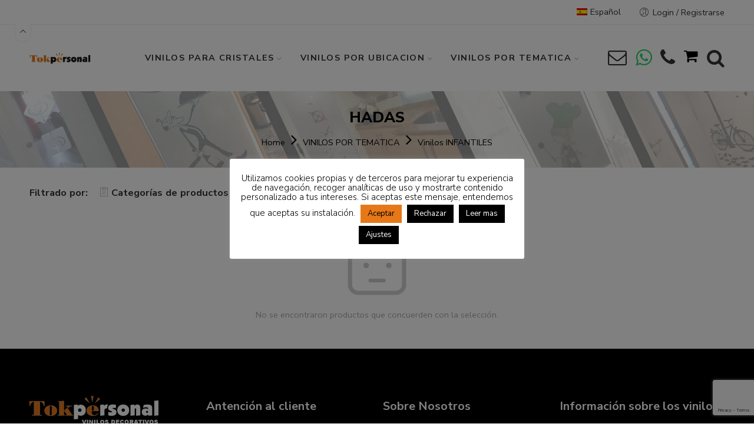

--- FILE ---
content_type: text/html; charset=UTF-8
request_url: https://www.tokpersonal.com/categoria-producte/vinilos-por-tematica/vinilos-infantiles/hadas/
body_size: 35208
content:
<!DOCTYPE html>
<html lang="es-ES">
<head>
<meta charset="UTF-8" />
<meta http-equiv="X-UA-Compatible" content="IE=Edge" />
<meta name="viewport" content="width=device-width, initial-scale=1" />
<link rel="profile" href="http://gmpg.org/xfn/11" />
<link rel="pingback" href="https://www.tokpersonal.com/xmlrpc.php" />
<link rel="icon" href="https://www.tokpersonal.com/wp-content/uploads/2017/01/favicon-61x60.ico" sizes="32x32" />
<link rel="icon" href="https://www.tokpersonal.com/wp-content/uploads/2017/01/favicon.ico" sizes="192x192" />
<link rel="apple-touch-icon" href="https://www.tokpersonal.com/wp-content/uploads/2017/01/favicon.ico" />
<meta name="msapplication-TileImage" content="https://www.tokpersonal.com/wp-content/uploads/2017/01/favicon.ico" />
<link rel="shortcut icon" href="https://www.tokpersonal.com/wp-content/uploads/2017/01/favicon.ico" />
<meta name='robots' content='index, follow, max-image-preview:large, max-snippet:-1, max-video-preview:-1' />
<link rel="alternate" hreflang="es" href="https://www.tokpersonal.com/categoria-producte/vinilos-por-tematica/vinilos-infantiles/hadas/" />
<link rel="alternate" hreflang="ca" href="https://www.tokpersonal.com/categoria-producte/vinilos-por-tematica-ca/vinilos-infantiles-ca/hadas-ca/?lang=ca" />

	<!-- This site is optimized with the Yoast SEO plugin v17.5 - https://yoast.com/wordpress/plugins/seo/ -->
	<title>HADAS - tokPersonal</title>
	<meta name="description" content="Vinilo con hadas para decorar las paredes o ventanas de la habitación infantil de tu hijo o hija." />
	<link rel="canonical" href="https://www.tokpersonal.com/categoria-producte/vinilos-por-tematica/vinilos-infantiles/hadas/" />
	<meta property="og:locale" content="es_ES" />
	<meta property="og:type" content="article" />
	<meta property="og:title" content="HADAS - tokPersonal" />
	<meta property="og:description" content="Vinilo con hadas para decorar las paredes o ventanas de la habitación infantil de tu hijo o hija." />
	<meta property="og:url" content="https://www.tokpersonal.com/categoria-producte/vinilos-por-tematica/vinilos-infantiles/hadas/" />
	<meta property="og:site_name" content="tokPersonal" />
	<meta name="twitter:card" content="summary_large_image" />
	<script type="application/ld+json" class="yoast-schema-graph">{"@context":"https://schema.org","@graph":[{"@type":"Organization","@id":"https://www.tokpersonal.com/#organization","name":"Tokpersonal","url":"https://www.tokpersonal.com/","sameAs":["https://ca-es.facebook.com/TOKPERSONAL/","https://www.instagram.com/tokpersonal/","https://www.youtube.com/user/tokpersonal"],"logo":{"@type":"ImageObject","@id":"https://www.tokpersonal.com/#logo","inLanguage":"es","url":"https://www.tokpersonal.com/wp-content/uploads/2019/03/logo_tokpersonal_negro.jpg","contentUrl":"https://www.tokpersonal.com/wp-content/uploads/2019/03/logo_tokpersonal_negro.jpg","width":1710,"height":520,"caption":"Tokpersonal"},"image":{"@id":"https://www.tokpersonal.com/#logo"}},{"@type":"WebSite","@id":"https://www.tokpersonal.com/#website","url":"https://www.tokpersonal.com/","name":"tokPersonal","description":"tu tienda online de vinilos decorativos!","publisher":{"@id":"https://www.tokpersonal.com/#organization"},"potentialAction":[{"@type":"SearchAction","target":{"@type":"EntryPoint","urlTemplate":"https://www.tokpersonal.com/?s={search_term_string}"},"query-input":"required name=search_term_string"}],"inLanguage":"es"},{"@type":"CollectionPage","@id":"https://www.tokpersonal.com/categoria-producte/vinilos-por-tematica/vinilos-infantiles/hadas/#webpage","url":"https://www.tokpersonal.com/categoria-producte/vinilos-por-tematica/vinilos-infantiles/hadas/","name":"HADAS - tokPersonal","isPartOf":{"@id":"https://www.tokpersonal.com/#website"},"description":"Vinilo con hadas para decorar las paredes o ventanas de la habitaci\u00f3n infantil de tu hijo o hija.","breadcrumb":{"@id":"https://www.tokpersonal.com/categoria-producte/vinilos-por-tematica/vinilos-infantiles/hadas/#breadcrumb"},"inLanguage":"es","potentialAction":[{"@type":"ReadAction","target":["https://www.tokpersonal.com/categoria-producte/vinilos-por-tematica/vinilos-infantiles/hadas/"]}]},{"@type":"BreadcrumbList","@id":"https://www.tokpersonal.com/categoria-producte/vinilos-por-tematica/vinilos-infantiles/hadas/#breadcrumb","itemListElement":[{"@type":"ListItem","position":1,"name":"Home","item":"https://www.tokpersonal.com/"},{"@type":"ListItem","position":2,"name":"VINILOS POR TEMATICA","item":"https://www.tokpersonal.com/categoria-producte/vinilos-por-tematica/"},{"@type":"ListItem","position":3,"name":"Vinilos INFANTILES","item":"https://www.tokpersonal.com/categoria-producte/vinilos-por-tematica/vinilos-infantiles/"},{"@type":"ListItem","position":4,"name":"HADAS"}]}]}</script>
	<!-- / Yoast SEO plugin. -->


<link rel='dns-prefetch' href='//www.google.com' />
<link rel='dns-prefetch' href='//fonts.googleapis.com' />
<link rel='dns-prefetch' href='//s.w.org' />
<link rel="alternate" type="application/rss+xml" title="tokPersonal &raquo; Feed" href="https://www.tokpersonal.com/feed/" />
<link rel="alternate" type="application/rss+xml" title="tokPersonal &raquo; Feed de los comentarios" href="https://www.tokpersonal.com/comments/feed/" />
<link rel="alternate" type="application/rss+xml" title="tokPersonal &raquo; HADAS Categoría Feed" href="https://www.tokpersonal.com/categoria-producte/vinilos-por-tematica/vinilos-infantiles/hadas/feed/" />
		<!-- This site uses the Google Analytics by MonsterInsights plugin v8.14.0 - Using Analytics tracking - https://www.monsterinsights.com/ -->
							<script src="//www.googletagmanager.com/gtag/js?id=G-H7G11XYXD4"  data-cfasync="false" data-wpfc-render="false" type="text/javascript" async></script>
			<script data-cfasync="false" data-wpfc-render="false" type="text/plain" data-cli-class="cli-blocker-script"  data-cli-script-type="analytics" data-cli-block="true"  data-cli-element-position="head">
				var mi_version = '8.14.0';
				var mi_track_user = true;
				var mi_no_track_reason = '';
				
								var disableStrs = [
										'ga-disable-G-H7G11XYXD4',
														];

				/* Function to detect opted out users */
				function __gtagTrackerIsOptedOut() {
					for (var index = 0; index < disableStrs.length; index++) {
						if (document.cookie.indexOf(disableStrs[index] + '=true') > -1) {
							return true;
						}
					}

					return false;
				}

				/* Disable tracking if the opt-out cookie exists. */
				if (__gtagTrackerIsOptedOut()) {
					for (var index = 0; index < disableStrs.length; index++) {
						window[disableStrs[index]] = true;
					}
				}

				/* Opt-out function */
				function __gtagTrackerOptout() {
					for (var index = 0; index < disableStrs.length; index++) {
						document.cookie = disableStrs[index] + '=true; expires=Thu, 31 Dec 2099 23:59:59 UTC; path=/';
						window[disableStrs[index]] = true;
					}
				}

				if ('undefined' === typeof gaOptout) {
					function gaOptout() {
						__gtagTrackerOptout();
					}
				}
								window.dataLayer = window.dataLayer || [];

				window.MonsterInsightsDualTracker = {
					helpers: {},
					trackers: {},
				};
				if (mi_track_user) {
					function __gtagDataLayer() {
						dataLayer.push(arguments);
					}

					function __gtagTracker(type, name, parameters) {
						if (!parameters) {
							parameters = {};
						}

						if (parameters.send_to) {
							__gtagDataLayer.apply(null, arguments);
							return;
						}

						if (type === 'event') {
														parameters.send_to = monsterinsights_frontend.v4_id;
							var hookName = name;
							if (typeof parameters['event_category'] !== 'undefined') {
								hookName = parameters['event_category'] + ':' + name;
							}

							if (typeof MonsterInsightsDualTracker.trackers[hookName] !== 'undefined') {
								MonsterInsightsDualTracker.trackers[hookName](parameters);
							} else {
								__gtagDataLayer('event', name, parameters);
							}
							
													} else {
							__gtagDataLayer.apply(null, arguments);
						}
					}

					__gtagTracker('js', new Date());
					__gtagTracker('set', {
						'developer_id.dZGIzZG': true,
											});
										__gtagTracker('config', 'G-H7G11XYXD4', {"forceSSL":"true","link_attribution":"true"} );
															window.gtag = __gtagTracker;										(function () {
						/* https://developers.google.com/analytics/devguides/collection/analyticsjs/ */
						/* ga and __gaTracker compatibility shim. */
						var noopfn = function () {
							return null;
						};
						var newtracker = function () {
							return new Tracker();
						};
						var Tracker = function () {
							return null;
						};
						var p = Tracker.prototype;
						p.get = noopfn;
						p.set = noopfn;
						p.send = function () {
							var args = Array.prototype.slice.call(arguments);
							args.unshift('send');
							__gaTracker.apply(null, args);
						};
						var __gaTracker = function () {
							var len = arguments.length;
							if (len === 0) {
								return;
							}
							var f = arguments[len - 1];
							if (typeof f !== 'object' || f === null || typeof f.hitCallback !== 'function') {
								if ('send' === arguments[0]) {
									var hitConverted, hitObject = false, action;
									if ('event' === arguments[1]) {
										if ('undefined' !== typeof arguments[3]) {
											hitObject = {
												'eventAction': arguments[3],
												'eventCategory': arguments[2],
												'eventLabel': arguments[4],
												'value': arguments[5] ? arguments[5] : 1,
											}
										}
									}
									if ('pageview' === arguments[1]) {
										if ('undefined' !== typeof arguments[2]) {
											hitObject = {
												'eventAction': 'page_view',
												'page_path': arguments[2],
											}
										}
									}
									if (typeof arguments[2] === 'object') {
										hitObject = arguments[2];
									}
									if (typeof arguments[5] === 'object') {
										Object.assign(hitObject, arguments[5]);
									}
									if ('undefined' !== typeof arguments[1].hitType) {
										hitObject = arguments[1];
										if ('pageview' === hitObject.hitType) {
											hitObject.eventAction = 'page_view';
										}
									}
									if (hitObject) {
										action = 'timing' === arguments[1].hitType ? 'timing_complete' : hitObject.eventAction;
										hitConverted = mapArgs(hitObject);
										__gtagTracker('event', action, hitConverted);
									}
								}
								return;
							}

							function mapArgs(args) {
								var arg, hit = {};
								var gaMap = {
									'eventCategory': 'event_category',
									'eventAction': 'event_action',
									'eventLabel': 'event_label',
									'eventValue': 'event_value',
									'nonInteraction': 'non_interaction',
									'timingCategory': 'event_category',
									'timingVar': 'name',
									'timingValue': 'value',
									'timingLabel': 'event_label',
									'page': 'page_path',
									'location': 'page_location',
									'title': 'page_title',
								};
								for (arg in args) {
																		if (!(!args.hasOwnProperty(arg) || !gaMap.hasOwnProperty(arg))) {
										hit[gaMap[arg]] = args[arg];
									} else {
										hit[arg] = args[arg];
									}
								}
								return hit;
							}

							try {
								f.hitCallback();
							} catch (ex) {
							}
						};
						__gaTracker.create = newtracker;
						__gaTracker.getByName = newtracker;
						__gaTracker.getAll = function () {
							return [];
						};
						__gaTracker.remove = noopfn;
						__gaTracker.loaded = true;
						window['__gaTracker'] = __gaTracker;
					})();
									} else {
										console.log("");
					(function () {
						function __gtagTracker() {
							return null;
						}

						window['__gtagTracker'] = __gtagTracker;
						window['gtag'] = __gtagTracker;
					})();
									}
			</script>
				<!-- / Google Analytics by MonsterInsights -->
				<script type="text/javascript">
			window._wpemojiSettings = {"baseUrl":"https:\/\/s.w.org\/images\/core\/emoji\/13.0.1\/72x72\/","ext":".png","svgUrl":"https:\/\/s.w.org\/images\/core\/emoji\/13.0.1\/svg\/","svgExt":".svg","source":{"concatemoji":"https:\/\/www.tokpersonal.com\/wp-includes\/js\/wp-emoji-release.min.js?ver=5.7.1"}};
			!function(e,a,t){var n,r,o,i=a.createElement("canvas"),p=i.getContext&&i.getContext("2d");function s(e,t){var a=String.fromCharCode;p.clearRect(0,0,i.width,i.height),p.fillText(a.apply(this,e),0,0);e=i.toDataURL();return p.clearRect(0,0,i.width,i.height),p.fillText(a.apply(this,t),0,0),e===i.toDataURL()}function c(e){var t=a.createElement("script");t.src=e,t.defer=t.type="text/javascript",a.getElementsByTagName("head")[0].appendChild(t)}for(o=Array("flag","emoji"),t.supports={everything:!0,everythingExceptFlag:!0},r=0;r<o.length;r++)t.supports[o[r]]=function(e){if(!p||!p.fillText)return!1;switch(p.textBaseline="top",p.font="600 32px Arial",e){case"flag":return s([127987,65039,8205,9895,65039],[127987,65039,8203,9895,65039])?!1:!s([55356,56826,55356,56819],[55356,56826,8203,55356,56819])&&!s([55356,57332,56128,56423,56128,56418,56128,56421,56128,56430,56128,56423,56128,56447],[55356,57332,8203,56128,56423,8203,56128,56418,8203,56128,56421,8203,56128,56430,8203,56128,56423,8203,56128,56447]);case"emoji":return!s([55357,56424,8205,55356,57212],[55357,56424,8203,55356,57212])}return!1}(o[r]),t.supports.everything=t.supports.everything&&t.supports[o[r]],"flag"!==o[r]&&(t.supports.everythingExceptFlag=t.supports.everythingExceptFlag&&t.supports[o[r]]);t.supports.everythingExceptFlag=t.supports.everythingExceptFlag&&!t.supports.flag,t.DOMReady=!1,t.readyCallback=function(){t.DOMReady=!0},t.supports.everything||(n=function(){t.readyCallback()},a.addEventListener?(a.addEventListener("DOMContentLoaded",n,!1),e.addEventListener("load",n,!1)):(e.attachEvent("onload",n),a.attachEvent("onreadystatechange",function(){"complete"===a.readyState&&t.readyCallback()})),(n=t.source||{}).concatemoji?c(n.concatemoji):n.wpemoji&&n.twemoji&&(c(n.twemoji),c(n.wpemoji)))}(window,document,window._wpemojiSettings);
		</script>
		<style type="text/css">
img.wp-smiley,
img.emoji {
	display: inline !important;
	border: none !important;
	box-shadow: none !important;
	height: 1em !important;
	width: 1em !important;
	margin: 0 .07em !important;
	vertical-align: -0.1em !important;
	background: none !important;
	padding: 0 !important;
}
</style>
	<link rel='stylesheet' id='font-awesome-css'  href='https://www.tokpersonal.com/wp-content/plugins/pagination-styler-for-woocommerce/berocket/assets/css/font-awesome.min.css?ver=5.7.1' type='text/css' media='all' />
<link rel='stylesheet' id='berocket_pagination_style-css'  href='https://www.tokpersonal.com/wp-content/plugins/pagination-styler-for-woocommerce/css/pagination.css?ver=3.5.4' type='text/css' media='all' />
<link rel='stylesheet' id='wp-block-library-css'  href='https://www.tokpersonal.com/wp-includes/css/dist/block-library/style.min.css?ver=5.7.1' type='text/css' media='all' />
<link rel='stylesheet' id='wc-block-vendors-style-css'  href='https://www.tokpersonal.com/wp-content/plugins/woocommerce/packages/woocommerce-blocks/build/vendors-style.css?ver=4.7.2' type='text/css' media='all' />
<link rel='stylesheet' id='wc-block-style-css'  href='https://www.tokpersonal.com/wp-content/plugins/woocommerce/packages/woocommerce-blocks/build/style.css?ver=4.7.2' type='text/css' media='all' />
<link rel='stylesheet' id='cookie-law-info-css'  href='https://www.tokpersonal.com/wp-content/plugins/cookie-law-info/legacy/public/css/cookie-law-info-public.css?ver=3.0.8' type='text/css' media='all' />
<link rel='stylesheet' id='cookie-law-info-gdpr-css'  href='https://www.tokpersonal.com/wp-content/plugins/cookie-law-info/legacy/public/css/cookie-law-info-gdpr.css?ver=3.0.8' type='text/css' media='all' />
<link rel='stylesheet' id='rs-plugin-settings-css'  href='https://www.tokpersonal.com/wp-content/plugins/revslider/public/assets/css/rs6.css?ver=6.4.10' type='text/css' media='all' />
<style id='rs-plugin-settings-inline-css' type='text/css'>
#rs-demo-id {}
</style>
<style id='woocommerce-inline-inline-css' type='text/css'>
.woocommerce form .form-row .required { visibility: visible; }
</style>
<link rel='stylesheet' id='wpml-legacy-horizontal-list-0-css'  href='//www.tokpersonal.com/wp-content/plugins/sitepress-multilingual-cms/templates/language-switchers/legacy-list-horizontal/style.min.css?ver=1' type='text/css' media='all' />
<link rel='stylesheet' id='hfe-style-css'  href='https://www.tokpersonal.com/wp-content/plugins/header-footer-elementor/assets/css/header-footer-elementor.css?ver=1.5.9' type='text/css' media='all' />
<link rel='stylesheet' id='elementor-icons-css'  href='https://www.tokpersonal.com/wp-content/plugins/elementor/assets/lib/eicons/css/elementor-icons.min.css?ver=5.11.0' type='text/css' media='all' />
<link rel='stylesheet' id='elementor-animations-css'  href='https://www.tokpersonal.com/wp-content/plugins/elementor/assets/lib/animations/animations.min.css?ver=3.2.2' type='text/css' media='all' />
<link rel='stylesheet' id='elementor-frontend-css'  href='https://www.tokpersonal.com/wp-content/uploads/elementor/css/custom-frontend.min.css?ver=1659432121' type='text/css' media='all' />
<link rel='stylesheet' id='elementor-post-8792-css'  href='https://www.tokpersonal.com/wp-content/uploads/elementor/css/post-8792.css?ver=1659432121' type='text/css' media='all' />
<link rel='stylesheet' id='elementor-global-css'  href='https://www.tokpersonal.com/wp-content/uploads/elementor/css/global.css?ver=1659432122' type='text/css' media='all' />
<link rel='stylesheet' id='elessi-fonts-icons-css'  href='https://www.tokpersonal.com/wp-content/themes/elessi-theme/assets/minify-font-icons/fonts.min.css?ver=5.7.1' type='text/css' media='all' />
<link rel='stylesheet' id='elessi-font-awesome-5-free-style-css'  href='https://www.tokpersonal.com/wp-content/themes/elessi-theme/assets/font-awesome-5.0.13/css/fontawesome-all.min.css?ver=5.7.1' type='text/css' media='all' />
<link rel='stylesheet' id='nasa-fonts-css'  href='https://fonts.googleapis.com/css?family=Nunito+Sans%3A400%2C400italic%2C500%2C500italic%2C600%2C600italic%2C700%2C700italic%2C800%2C800italic%2C900%2C900italic&#038;ver=5.7.1#038;subset=latin' type='text/css' media='all' />
<link rel='stylesheet' id='select2-css'  href='https://www.tokpersonal.com/wp-content/plugins/woocommerce/assets/css/select2.css?ver=5.2.3' type='text/css' media='all' />
<link rel='stylesheet' id='elessi-style-css'  href='https://www.tokpersonal.com/wp-content/themes/elessi-theme/style.css?ver=5.7.1' type='text/css' media='all' />
<link rel='stylesheet' id='elessi-child-style-css'  href='https://www.tokpersonal.com/wp-content/themes/elessi-theme-child/style.css?ver=5.7.1' type='text/css' media='all' />
<link rel='stylesheet' id='elessi-animate-css'  href='https://www.tokpersonal.com/wp-content/themes/elessi-theme/animate.min.css?ver=5.7.1' type='text/css' media='all' />
<link rel='stylesheet' id='elessi-style-elementor-css'  href='https://www.tokpersonal.com/wp-content/themes/elessi-theme/style-elementor.css?ver=5.7.1' type='text/css' media='all' />
<link rel='stylesheet' id='elessi-style-large-css'  href='https://www.tokpersonal.com/wp-content/themes/elessi-theme/assets/css/style-large.css?ver=5.7.1' type='text/css' media='all' />
<link rel='stylesheet' id='elessi-style-products-list-css'  href='https://www.tokpersonal.com/wp-content/themes/elessi-theme/assets/css/style-products-list.css?ver=5.7.1' type='text/css' media='all' />
<link rel='stylesheet' id='elessi-style-archive-products-css'  href='https://www.tokpersonal.com/wp-content/themes/elessi-theme/assets/css/style-archive-products.css?ver=5.7.1' type='text/css' media='all' />
<link rel='stylesheet' id='elessi-style-dynamic-css'  href='//www.tokpersonal.com/wp-content/uploads/nasa-dynamic/dynamic.css?ver=1659456958' type='text/css' media='all' />
<link rel='stylesheet' id='google-fonts-1-css'  href='https://fonts.googleapis.com/css?family=Nunito+Sans%3A100%2C100italic%2C200%2C200italic%2C300%2C300italic%2C400%2C400italic%2C500%2C500italic%2C600%2C600italic%2C700%2C700italic%2C800%2C800italic%2C900%2C900italic%7CRoboto+Slab%3A100%2C100italic%2C200%2C200italic%2C300%2C300italic%2C400%2C400italic%2C500%2C500italic%2C600%2C600italic%2C700%2C700italic%2C800%2C800italic%2C900%2C900italic%7CRoboto%3A100%2C100italic%2C200%2C200italic%2C300%2C300italic%2C400%2C400italic%2C500%2C500italic%2C600%2C600italic%2C700%2C700italic%2C800%2C800italic%2C900%2C900italic&#038;display=auto&#038;ver=5.7.1' type='text/css' media='all' />
<script type='text/javascript' src='https://www.tokpersonal.com/wp-includes/js/jquery/jquery.min.js?ver=3.5.1' id='jquery-core-js'></script>
<script type='text/javascript' src='https://www.tokpersonal.com/wp-includes/js/jquery/jquery-migrate.min.js?ver=3.3.2' id='jquery-migrate-js'></script>
<script type='text/javascript' src='https://www.tokpersonal.com/wp-content/plugins/pagination-styler-for-woocommerce/js/pagination_styler.js?ver=3.5.4' id='berocket_pagination_script-js'></script>
<script type='text/javascript' src='https://www.tokpersonal.com/wp-content/plugins/sitepress-multilingual-cms/res/js/jquery.cookie.js?ver=4.4.10' id='jquery.cookie-js'></script>
<script type='text/javascript' id='wpml-cookie-js-extra'>
/* <![CDATA[ */
var wpml_cookies = {"wp-wpml_current_language":{"value":"es","expires":1,"path":"\/"}};
var wpml_cookies = {"wp-wpml_current_language":{"value":"es","expires":1,"path":"\/"}};
/* ]]> */
</script>
<script type='text/javascript' src='https://www.tokpersonal.com/wp-content/plugins/sitepress-multilingual-cms/res/js/cookies/language-cookie.js?ver=4.4.10' id='wpml-cookie-js'></script>
<script type="text/plain" data-cli-class="cli-blocker-script"  data-cli-script-type="analytics" data-cli-block="true"  data-cli-element-position="head" src='https://www.tokpersonal.com/wp-content/plugins/google-analytics-for-wordpress/assets/js/frontend-gtag.min.js?ver=8.14.0' id='monsterinsights-frontend-script-js'></script>
<script data-cfasync="false" data-wpfc-render="false" type="text/javascript" id='monsterinsights-frontend-script-js-extra'>/* <![CDATA[ */
var monsterinsights_frontend = {"js_events_tracking":"true","download_extensions":"doc,pdf,ppt,zip,xls,docx,pptx,xlsx","inbound_paths":"[{\"path\":\"\\\/go\\\/\",\"label\":\"affiliate\"},{\"path\":\"\\\/recommend\\\/\",\"label\":\"affiliate\"}]","home_url":"https:\/\/www.tokpersonal.com","hash_tracking":"false","ua":"","v4_id":"G-H7G11XYXD4"};/* ]]> */
</script>
<script type='text/javascript' id='cookie-law-info-js-extra'>
/* <![CDATA[ */
var Cli_Data = {"nn_cookie_ids":["CookieLawInfoConsent","cookielawinfo-checkbox-necessary","cookielawinfo-checkbox-functional","cookielawinfo-checkbox-performance","cookielawinfo-checkbox-analytics","cookielawinfo-checkbox-advertisement","cookielawinfo-checkbox-others","_ga","_gid","_gat_gtag_UA_*","_ga_*","wp-wpml_current_language"],"cookielist":[],"non_necessary_cookies":{"necessary":["CookieLawInfoConsent"],"functional":["wp-wpml_current_language"],"analytics":["_ga","_gid","_gat_gtag_UA_*","_ga_*"]},"ccpaEnabled":"","ccpaRegionBased":"","ccpaBarEnabled":"","strictlyEnabled":["necessary","obligatoire"],"ccpaType":"gdpr","js_blocking":"1","custom_integration":"","triggerDomRefresh":"","secure_cookies":""};
var cli_cookiebar_settings = {"animate_speed_hide":"500","animate_speed_show":"500","background":"#FFF","border":"#b1a6a6c2","border_on":"","button_1_button_colour":"#e67817","button_1_button_hover":"#b86012","button_1_link_colour":"#000000","button_1_as_button":"1","button_1_new_win":"","button_2_button_colour":"#000000","button_2_button_hover":"#000000","button_2_link_colour":"#ffffff","button_2_as_button":"1","button_2_hidebar":"1","button_3_button_colour":"#000","button_3_button_hover":"#000000","button_3_link_colour":"#fff","button_3_as_button":"1","button_3_new_win":"","button_4_button_colour":"#000","button_4_button_hover":"#000000","button_4_link_colour":"#ffffff","button_4_as_button":"1","button_7_button_colour":"#61a229","button_7_button_hover":"#4e8221","button_7_link_colour":"#fff","button_7_as_button":"1","button_7_new_win":"","font_family":"inherit","header_fix":"","notify_animate_hide":"","notify_animate_show":"","notify_div_id":"#cookie-law-info-bar","notify_position_horizontal":"right","notify_position_vertical":"bottom","scroll_close":"","scroll_close_reload":"","accept_close_reload":"","reject_close_reload":"","showagain_tab":"","showagain_background":"#fff","showagain_border":"#000","showagain_div_id":"#cookie-law-info-again","showagain_x_position":"100px","text":"#000","show_once_yn":"","show_once":"10000","logging_on":"","as_popup":"","popup_overlay":"1","bar_heading_text":"","cookie_bar_as":"popup","popup_showagain_position":"bottom-right","widget_position":"left"};
var log_object = {"ajax_url":"https:\/\/www.tokpersonal.com\/wp-admin\/admin-ajax.php"};
/* ]]> */
</script>
<script type='text/javascript' src='https://www.tokpersonal.com/wp-content/plugins/cookie-law-info/legacy/public/js/cookie-law-info-public.js?ver=3.0.8' id='cookie-law-info-js'></script>
<script type='text/javascript' src='https://www.tokpersonal.com/wp-content/plugins/revslider/public/assets/js/rbtools.min.js?ver=6.4.8' id='tp-tools-js'></script>
<script type='text/javascript' src='https://www.tokpersonal.com/wp-content/plugins/revslider/public/assets/js/rs6.min.js?ver=6.4.10' id='revmin-js'></script>
<link rel="https://api.w.org/" href="https://www.tokpersonal.com/wp-json/" /><link rel="EditURI" type="application/rsd+xml" title="RSD" href="https://www.tokpersonal.com/xmlrpc.php?rsd" />
<link rel="wlwmanifest" type="application/wlwmanifest+xml" href="https://www.tokpersonal.com/wp-includes/wlwmanifest.xml" /> 
<meta name="generator" content="WordPress 5.7.1" />
<meta name="generator" content="WooCommerce 5.2.3" />
<meta name="generator" content="WPML ver:4.4.10 stt:8,2;" />
<script>
function contactar_short(){

contactaReferrerUrl= document.querySelector("input[name=contactaReferrerUrl]");
elementName= document.querySelector("input[name=elementName]");
contactaimageurl= document.querySelector("input[name=contactaimageurl]");

var url = new URL(window.location.href);

var lang=url.searchParams.get("lang");
if (lang=="") lang="es";

lang="?lang="+lang;

  if ( typeof elementName == 'undefined' || elementName ==null){
     window.location= "/index.php/contactanos/"+lang;
  } else {
   window.open("/index.php/Contacta_short/"+lang+"&contactaReferrerUrl="+contactaReferrerUrl.value+"&more="+encodeURI(elementName.value)+"&withcomments="+contactaimageurl.value,"_blank");
 }
}
function whatsapp_me(){

var whats_es="Hola! tengo una duda sobre el producto/categoría ";
var whats_en="Hello! I have a doubt on a product or category ";
var whats_ca="Hola! tinc un dubte sobre el producte/categoria ";
var whats="";


var url = new URL(window.location.href);
var  lang=url.searchParams.get("lang");
if (lang=="") lang="es";

if (lang=="es")  whats=whats_es;

if (lang=="ca")  whats=whats_ca;

if (lang=="en")  whats=whats_en;

elementName= document.querySelector("input[name=elementName]");
  if ( typeof elementName == 'undefined' || elementName ==null){
    window.open("https://wa.me/34618404985","_blank"); 
  } else {
    window.open("https://wa.me/34618404985?text="+encodeURI(whats + elementName.value),"_blank");
 }
}
</script>
<style>.woocommerce-pagination.berocket_pagination {text-align: center!important;clear: both;}.woocommerce-pagination.berocket_pagination ul{border-color:#d3ced2!important;border-top-width:1px!important;border-bottom-width:1px!important;border-left-width:1px!important;border-right-width:0px!important;padding-top:0px!important;padding-bottom:10px!important;padding-left:0px!important;padding-right:0px!important;border-top-left-radius:0px!important;border-top-right-radius:0px!important;border-bottom-right-radius:0px!important;border-bottom-left-radius:0px!important;border-style:solid!important;}.woocommerce-pagination.berocket_pagination ul li{border-color:#d3ced2!important;border-top-width:0px!important;border-bottom-width:0px!important;border-left-width:0px!important;border-right-width:1px!important;border-top-left-radius:0px!important;border-top-right-radius:0px!important;border-bottom-right-radius:0px!important;border-bottom-left-radius:0px!important;margin-top:0px!important;margin-bottom:0px!important;margin-left:0px!important;margin-right:0px!important;float:left!important;border-style:solid!important;}.woocommerce-pagination.berocket_pagination ul li:hover{border-color:#d3ced2!important;}.woocommerce-pagination.berocket_pagination ul li > a, .woocommerce-pagination.berocket_pagination ul li > span{color:#333!important;padding-top:10px!important;padding-bottom:10px!important;padding-left:10px!important;padding-right:10px!important;}.woocommerce-pagination.berocket_pagination ul li > a:hover, .woocommerce-pagination.berocket_pagination ul li > span.current{color:#ffffff!important;background-color:#e67817!important;}</style>            <meta property="og:title" content="" />
                        <meta property="og:url" content="" />
            	<noscript><style>.woocommerce-product-gallery{ opacity: 1 !important; }</style></noscript>
	<meta name="generator" content="Powered by WPBakery Page Builder - drag and drop page builder for WordPress."/>
<meta name="generator" content="Powered by Slider Revolution 6.4.10 - responsive, Mobile-Friendly Slider Plugin for WordPress with comfortable drag and drop interface." />
<link rel="icon" href="https://www.tokpersonal.com/wp-content/uploads/2017/01/favicon-61x60.ico" sizes="32x32" />
<link rel="icon" href="https://www.tokpersonal.com/wp-content/uploads/2017/01/favicon.ico" sizes="192x192" />
<link rel="apple-touch-icon" href="https://www.tokpersonal.com/wp-content/uploads/2017/01/favicon.ico" />
<meta name="msapplication-TileImage" content="https://www.tokpersonal.com/wp-content/uploads/2017/01/favicon.ico" />
<script type="text/javascript">function setREVStartSize(e){
			//window.requestAnimationFrame(function() {				 
				window.RSIW = window.RSIW===undefined ? window.innerWidth : window.RSIW;	
				window.RSIH = window.RSIH===undefined ? window.innerHeight : window.RSIH;	
				try {								
					var pw = document.getElementById(e.c).parentNode.offsetWidth,
						newh;
					pw = pw===0 || isNaN(pw) ? window.RSIW : pw;
					e.tabw = e.tabw===undefined ? 0 : parseInt(e.tabw);
					e.thumbw = e.thumbw===undefined ? 0 : parseInt(e.thumbw);
					e.tabh = e.tabh===undefined ? 0 : parseInt(e.tabh);
					e.thumbh = e.thumbh===undefined ? 0 : parseInt(e.thumbh);
					e.tabhide = e.tabhide===undefined ? 0 : parseInt(e.tabhide);
					e.thumbhide = e.thumbhide===undefined ? 0 : parseInt(e.thumbhide);
					e.mh = e.mh===undefined || e.mh=="" || e.mh==="auto" ? 0 : parseInt(e.mh,0);		
					if(e.layout==="fullscreen" || e.l==="fullscreen") 						
						newh = Math.max(e.mh,window.RSIH);					
					else{					
						e.gw = Array.isArray(e.gw) ? e.gw : [e.gw];
						for (var i in e.rl) if (e.gw[i]===undefined || e.gw[i]===0) e.gw[i] = e.gw[i-1];					
						e.gh = e.el===undefined || e.el==="" || (Array.isArray(e.el) && e.el.length==0)? e.gh : e.el;
						e.gh = Array.isArray(e.gh) ? e.gh : [e.gh];
						for (var i in e.rl) if (e.gh[i]===undefined || e.gh[i]===0) e.gh[i] = e.gh[i-1];
											
						var nl = new Array(e.rl.length),
							ix = 0,						
							sl;					
						e.tabw = e.tabhide>=pw ? 0 : e.tabw;
						e.thumbw = e.thumbhide>=pw ? 0 : e.thumbw;
						e.tabh = e.tabhide>=pw ? 0 : e.tabh;
						e.thumbh = e.thumbhide>=pw ? 0 : e.thumbh;					
						for (var i in e.rl) nl[i] = e.rl[i]<window.RSIW ? 0 : e.rl[i];
						sl = nl[0];									
						for (var i in nl) if (sl>nl[i] && nl[i]>0) { sl = nl[i]; ix=i;}															
						var m = pw>(e.gw[ix]+e.tabw+e.thumbw) ? 1 : (pw-(e.tabw+e.thumbw)) / (e.gw[ix]);					
						newh =  (e.gh[ix] * m) + (e.tabh + e.thumbh);
					}				
					if(window.rs_init_css===undefined) window.rs_init_css = document.head.appendChild(document.createElement("style"));					
					document.getElementById(e.c).height = newh+"px";
					window.rs_init_css.innerHTML += "#"+e.c+"_wrapper { height: "+newh+"px }";				
				} catch(e){
					console.log("Failure at Presize of Slider:" + e)
				}					   
			//});
		  };</script>
		<style type="text/css" id="wp-custom-css">
			body a.button:hover, 
body p a.button:hover,
body a.button:focus, 
body p a.button:focus,
body .woocommerce .return-to-shop .button {
    color: black;
}		</style>
		<noscript><style> .wpb_animate_when_almost_visible { opacity: 1; }</style></noscript></head>
<body class="archive tax-product_cat term-hadas term-355 theme-elessi-theme nasa-woo-actived nasa-core-actived woocommerce woocommerce-page woocommerce-no-js ehf-template-elessi-theme ehf-stylesheet-elessi-theme-child antialiased nasa-enable-wow nasa-image-round wpb-js-composer js-comp-ver-6.6.0 vc_responsive elementor-default elementor-kit-8792">
<div id="nasa-before-load"><div class="nasa-loader"></div></div>
<!-- Start Wrapper Site -->
<div id="wrapper">

<!-- Start Header Site -->
<header id="header-content" class="site-header">
<div class="header-wrapper header-type-1 nasa-header-sticky">
    <div class="nasa-topbar-wrap nasa-topbar-toggle hide-for-mobile">
    <div id="top-bar" class="top-bar">
                    <!-- Desktop | Responsive Top-bar -->
            <div class="row">
                <div class="large-12 columns">
                    <div class="left-text left rtl-right">
                                            </div>
                    <div class="right-text nasa-hide-for-mobile right rtl-left">
                        <div class="topbar-menu-container">
                            <ul class="header-multi-languages left rtl-right"><li class="nasa-select-languages left rtl-right desktop-margin-right-30 rtl-desktop-margin-right-0 rtl-desktop-margin-left-30 menu-item-has-children root-item li_accordion"><a href="javascript:void(0);" class="nasa-current-lang" rel="nofollow"><img src="https://www.tokpersonal.com/wp-content/plugins/sitepress-multilingual-cms/res/flags/es.png" alt="Español" width="18" height="12" />Español</a><ul class="nasa-list-languages sub-menu"><li class="nasa-item-lang"><a href="https://www.tokpersonal.com/categoria-producte/vinilos-por-tematica-ca/vinilos-infantiles-ca/hadas-ca/?lang=ca" title="Català"><img src="https://www.tokpersonal.com/wp-content/plugins/sitepress-multilingual-cms/res/flags/ca.png" alt="Català" width="18" height="12" />Català</a></li></ul></li></ul><ul class="nasa-menus-account"><li class="menu-item"><a class="nasa-login-register-ajax inline-block" data-enable="1" href="https://www.tokpersonal.com/my-account/" title="Login / Registrarse"><i class="pe7-icon pe-7s-user"></i><span class="nasa-login-title">Login / Registrarse</span></a></li></ul>                        </div>
                    </div>
                </div>
            </div>
            </div>
    
            <div class="nasa-hide-for-mobile">
            <a class="nasa-icon-toggle" href="javascript:void(0);" rel="nofollow">
                <i class="nasa-topbar-up pe-7s-angle-up"></i>
                <i class="nasa-topbar-down pe-7s-angle-down"></i>
            </a>
        </div>
    </div>
    <div class="sticky-wrapper">
        <div id="masthead" class="site-header">
                        
            <div class="row">
                <div class="large-12 columns header-container">
                    <div class="nasa-hide-for-mobile nasa-wrap-event-search">
                        <div class="nasa-relative nasa-elements-wrap nasa-wrap-width-main-menu">
                            <div class="nasa-transition nasa-left-main-header nasa-float-left">
                                <!-- Logo -->
                                <a class="logo nasa-logo-retina nasa-has-sticky-logo nasa-has-mobile-logo" href="https://www.tokpersonal.com/" title="tokPersonal - tu tienda online de vinilos decorativos!" rel="Home"><img src="https://www.tokpersonal.com/wp-content/uploads/2019/03/logo_tokpersonal_negro-2-e1553527258150.jpg" alt="tokPersonal" class="header_logo" data-src-retina="https://www.tokpersonal.com/wp-content/uploads/2019/03/logo_tokpersonal_negro-2-e1553527258150.jpg" width="105" /><img src="https://www.tokpersonal.com/wp-content/uploads/2019/03/logo_tokpersonal_negro-2-e1553527258150.jpg" alt="tokPersonal" class="header_logo logo_sticky" /><img src="https://www.tokpersonal.com/wp-content/uploads/2020/11/logo_tokpersonal.jpg" alt="tokPersonal" class="header_logo logo_mobile" width="90" /></a>
                                <!-- Main menu -->
                                <div class="wide-nav nasa-float-right nasa-bg-wrap nasa-nav-style-1">
                                    <div class="nasa-menus-wrapper-reponsive" data-padding_y="15" data-padding_x="35">
                                        <div class="nav-wrapper inline-block main-menu-warpper"><ul id="site-navigation" class="header-nav nasa-to-menu-mobile"><li class="menu-item menu-item-type-taxonomy menu-item-object-product_cat menu-item-has-children menu-parent-item default-menu root-item nasa_even"><a title="VINILOS PARA CRISTALES" href="https://www.tokpersonal.com/categoria-producte/vinilos-para-cristales/" class="nasa-title-menu"><i class="pe-7s-angle-down nasa-open-child"></i>VINILOS PARA CRISTALES<i class="fa fa-angle-right nasa-has-items-child"></i></a><span class="hidden-tag nasa-menu-description">¡Resultados espectaculares ! Descubre como un vinilo puede hacer tu estancia más moderna y elegante. Aquí encontraras vinilos para cristales con modelos diseñados especiales para decorar tu puerta de la cocina, tu lavadero, tu mampara, tus ventanas, etc.. Realizados con vinilo especial para cristales que DEJAN PASAR LA LUZ a la vez que DAN INTIMIDAD, ya que no transparenta, excepto en el dibujo si es hueco. Todos los modelos se adaptan y se fabrican a medida del cliente. Si quieres ver como quedaría decorar tu puerta o ventana con alguno de nuestros vinilo cristal, envíanos una fotografía y te haremos el fotomontaje sin compromiso. Si no encuentras lo que estas buscando o quieres una medida especial , contacta con nosotros y lo personalizaremos. Somos diseñadores y fabricantes, por lo que podemos realizar cualquier cambio y adaptación de las medidas o diseño.</span><div class="nav-dropdown"><ul class="sub-menu"><li class="menu-item menu-item-type-taxonomy menu-item-object-product_cat menu-item-has-children menu-parent-item"><a title="Vinilos para CRISTALES COCINA" href="https://www.tokpersonal.com/categoria-producte/vinilos-para-cristales/vinilos-para-cristales-cocina/" class="nasa-title-menu">Vinilos para CRISTALES COCINA<i class="fa fa-angle-right nasa-has-items-child"></i></a><div class="nav-column-links"><ul class="sub-menu"><li class="menu-item menu-item-type-taxonomy menu-item-object-product_cat"><a title="Vinilos para Ventanas Cocina" href="https://www.tokpersonal.com/categoria-producte/vinilos-para-cristales/vinilos-para-cristales-cocina/vinilos-para-ventanas-cocina-vinilos-para-cristales-cocina/" class="nasa-title-menu">Vinilos para Ventanas Cocina</a></li>
<li class="menu-item menu-item-type-taxonomy menu-item-object-product_cat"><a title="Vinilos para cristales Puerta Cocina" href="https://www.tokpersonal.com/categoria-producte/vinilos-para-cristales/vinilos-para-cristales-cocina/vinilos-para-cristales-puerta-cocina/" class="nasa-title-menu">Vinilos para cristales Puerta Cocina</a></li>
<li class="menu-item menu-item-type-taxonomy menu-item-object-product_cat"><a title="Vinilos para Cristales Lavadero" href="https://www.tokpersonal.com/categoria-producte/vinilos-para-cristales/vinilos-para-cristales-cocina/vinilos-para-cristales-lavadero-vinilos-para-cristales-cocina/" class="nasa-title-menu">Vinilos para Cristales Lavadero</a></li>
<li class="menu-item menu-item-type-taxonomy menu-item-object-product_cat"><a title="Vinilos puertas 2 Cristales" href="https://www.tokpersonal.com/categoria-producte/vinilos-para-cristales/vinilos-para-cristales-cocina/vinilos-puertas-2-cristales/" class="nasa-title-menu">Vinilos puertas 2 Cristales</a></li>
</ul></div></li>
<li class="menu-item menu-item-type-taxonomy menu-item-object-product_cat menu-item-has-children menu-parent-item"><a title="Vinilos para CRISTALES BAÑO" href="https://www.tokpersonal.com/categoria-producte/vinilos-para-cristales/vinilos-para-cristales-bano/" class="nasa-title-menu">Vinilos para CRISTALES BAÑO<i class="fa fa-angle-right nasa-has-items-child"></i></a><div class="nav-column-links"><ul class="sub-menu"><li class="menu-item menu-item-type-taxonomy menu-item-object-product_cat"><a title="Vinilos para cristales Ventanas Baño" href="https://www.tokpersonal.com/categoria-producte/vinilos-para-cristales/vinilos-para-cristales-bano/vinilos-para-cristales-ventanas-bano/" class="nasa-title-menu">Vinilos para cristales Ventanas Baño</a></li>
<li class="menu-item menu-item-type-taxonomy menu-item-object-product_cat"><a title="Vinilos para Mamparas Baño" href="https://www.tokpersonal.com/categoria-producte/vinilos-para-cristales/vinilos-para-cristales-bano/vinilos-para-mamparas-bano/" class="nasa-title-menu">Vinilos para Mamparas Baño</a></li>
<li class="menu-item menu-item-type-taxonomy menu-item-object-product_cat"><a title="Vinilos para Espejos Baño" href="https://www.tokpersonal.com/categoria-producte/vinilos-para-cristales/vinilos-para-cristales-bano/vinilos-para-espejos-bano/" class="nasa-title-menu">Vinilos para Espejos Baño</a></li>
</ul></div></li>
<li class="menu-item menu-item-type-taxonomy menu-item-object-product_cat menu-item-has-children menu-parent-item"><a title="Vinilos para CRISTALES SALON" href="https://www.tokpersonal.com/categoria-producte/vinilos-para-cristales/vinilos-para-cristales-salon/" class="nasa-title-menu">Vinilos para CRISTALES SALON<i class="fa fa-angle-right nasa-has-items-child"></i></a><div class="nav-column-links"><ul class="sub-menu"><li class="menu-item menu-item-type-taxonomy menu-item-object-product_cat"><a title="Vinillos para Ventanas Salón" href="https://www.tokpersonal.com/categoria-producte/vinilos-para-cristales/vinilos-para-cristales-salon/vinillos-para-ventanas-salon-vinilos-para-cristales-salon/" class="nasa-title-menu">Vinillos para Ventanas Salón</a></li>
<li class="menu-item menu-item-type-taxonomy menu-item-object-product_cat"><a title="Vinilos para Cristales Puertas Salón" href="https://www.tokpersonal.com/categoria-producte/vinilos-para-cristales/vinilos-para-cristales-salon/vinilos-para-cristales-puertas-salon-vinilos-para-cristales-salon/" class="nasa-title-menu">Vinilos para Cristales Puertas Salón</a></li>
</ul></div></li>
<li class="menu-item menu-item-type-taxonomy menu-item-object-product_cat"><a title="Vinilos para VENTANAS INFANTILES" href="https://www.tokpersonal.com/categoria-producte/vinilos-para-cristales/vinilos-para-cristales-ventanas-infantiles/" class="nasa-title-menu">Vinilos para VENTANAS INFANTILES</a></li>
<li class="menu-item menu-item-type-taxonomy menu-item-object-product_cat"><a title="Vinilos para VENTANAS DORMITORIO" href="https://www.tokpersonal.com/categoria-producte/vinilos-para-cristales/vinilos-para-cristales-ventanas-matrimonio/" class="nasa-title-menu">Vinilos para VENTANAS DORMITORIO</a></li>
<li class="menu-item menu-item-type-taxonomy menu-item-object-product_cat menu-item-has-children menu-parent-item"><a title="Vinilos para NEGOCIOS" href="https://www.tokpersonal.com/categoria-producte/vinilos-para-cristales/vinilos-para-cristales-oficinas-y-aparadores/" class="nasa-title-menu">Vinilos para NEGOCIOS<i class="fa fa-angle-right nasa-has-items-child"></i></a><div class="nav-column-links"><ul class="sub-menu"><li class="menu-item menu-item-type-taxonomy menu-item-object-product_cat"><a title="Vinilos para CRISTALES OFICINAS" href="https://www.tokpersonal.com/categoria-producte/vinilos-para-cristales/vinilos-para-cristales-oficinas-y-aparadores/vinilos-para-cristales-oficinas/" class="nasa-title-menu">Vinilos para CRISTALES OFICINAS</a></li>
<li class="menu-item menu-item-type-taxonomy menu-item-object-product_cat"><a title="Vinilos para APARADORES" href="https://www.tokpersonal.com/categoria-producte/vinilos-para-cristales/vinilos-para-cristales-oficinas-y-aparadores/vinilos-para-aparadores/" class="nasa-title-menu">Vinilos para APARADORES</a></li>
<li class="menu-item menu-item-type-taxonomy menu-item-object-product_cat"><a title="Vinilos de NAVIDAD" href="https://www.tokpersonal.com/categoria-producte/vinilos-para-cristales/vinilos-para-cristales-oficinas-y-aparadores/vinilos-navidad/" class="nasa-title-menu">Vinilos de NAVIDAD</a></li>
</ul></div></li>
<li class="menu-item menu-item-type-taxonomy menu-item-object-product_cat"><a title="Vinilos PERSONALIZADOS" href="https://www.tokpersonal.com/categoria-producte/vinilos-para-cristales/vinilos-personalizados-2/" class="nasa-title-menu">Vinilos PERSONALIZADOS</a></li>
<li class="menu-item menu-item-type-taxonomy menu-item-object-product_cat"><a title="Vinilos al ACIDO LISO" href="https://www.tokpersonal.com/categoria-producte/vinilos-para-cristales/vinilos-al-acido-liso/" class="nasa-title-menu">Vinilos al ACIDO LISO</a></li>
</ul></div></li>
<li class="menu-item menu-item-type-taxonomy menu-item-object-product_cat menu-item-has-children menu-parent-item default-menu root-item nasa_odd"><a title="VINILOS POR UBICACION" href="https://www.tokpersonal.com/categoria-producte/vinilos-por-ubicacion/" class="nasa-title-menu"><i class="pe-7s-angle-down nasa-open-child"></i>VINILOS POR UBICACION<i class="fa fa-angle-right nasa-has-items-child"></i></a><span class="hidden-tag nasa-menu-description">aaa</span><div class="nav-dropdown"><ul class="sub-menu"><li class="menu-item menu-item-type-taxonomy menu-item-object-product_cat menu-item-has-children menu-parent-item"><a title="Vinilos para COCINA" href="https://www.tokpersonal.com/categoria-producte/vinilos-por-ubicacion/cocina/" class="nasa-title-menu">Vinilos para COCINA<i class="fa fa-angle-right nasa-has-items-child"></i></a><div class="nav-column-links"><ul class="sub-menu"><li class="menu-item menu-item-type-taxonomy menu-item-object-product_cat"><a title="Vinilos para VENTANAS COCINA" href="https://www.tokpersonal.com/categoria-producte/vinilos-por-ubicacion/cocina/vinilos-para-ventanas-cocina/" class="nasa-title-menu">Vinilos para VENTANAS COCINA</a></li>
<li class="menu-item menu-item-type-taxonomy menu-item-object-product_cat"><a title="Vinilos para PUERTAS COCINA" href="https://www.tokpersonal.com/categoria-producte/vinilos-por-ubicacion/cocina/vinilos-para-cristal-puerta-cocina/" class="nasa-title-menu">Vinilos para PUERTAS COCINA</a></li>
<li class="menu-item menu-item-type-taxonomy menu-item-object-product_cat"><a title="Vinilos para PUERTAS LAVADERO" href="https://www.tokpersonal.com/categoria-producte/vinilos-por-ubicacion/cocina/vinilos-para-cristales-lavadero/" class="nasa-title-menu">Vinilos para PUERTAS LAVADERO</a></li>
<li class="menu-item menu-item-type-taxonomy menu-item-object-product_cat"><a title="Vinilos PAREDES COCINA" href="https://www.tokpersonal.com/categoria-producte/vinilos-por-ubicacion/cocina/vinilos-para-pared-cocina/" class="nasa-title-menu">Vinilos PAREDES COCINA</a></li>
<li class="menu-item menu-item-type-taxonomy menu-item-object-product_cat"><a title="Vinilos para la NEVERA" href="https://www.tokpersonal.com/categoria-producte/vinilos-por-ubicacion/cocina/vinilos-para-neveras/" class="nasa-title-menu">Vinilos para la NEVERA</a></li>
</ul></div></li>
<li class="menu-item menu-item-type-taxonomy menu-item-object-product_cat menu-item-has-children menu-parent-item"><a title="Vinilos para BAÑO" href="https://www.tokpersonal.com/categoria-producte/vinilos-por-ubicacion/bano/" class="nasa-title-menu">Vinilos para BAÑO<i class="fa fa-angle-right nasa-has-items-child"></i></a><div class="nav-column-links"><ul class="sub-menu"><li class="menu-item menu-item-type-taxonomy menu-item-object-product_cat"><a title="Vinilos para VENTANAS BAÑO" href="https://www.tokpersonal.com/categoria-producte/vinilos-por-ubicacion/bano/vinilo-para-cristales-ventanas/" class="nasa-title-menu">Vinilos para VENTANAS BAÑO</a></li>
<li class="menu-item menu-item-type-taxonomy menu-item-object-product_cat"><a title="Vinilos para MAMPARAS BAÑO" href="https://www.tokpersonal.com/categoria-producte/vinilos-por-ubicacion/bano/vinilo-mamparas-bano/" class="nasa-title-menu">Vinilos para MAMPARAS BAÑO</a></li>
<li class="menu-item menu-item-type-taxonomy menu-item-object-product_cat"><a title="Vinilos para ESPEJOS BAÑO" href="https://www.tokpersonal.com/categoria-producte/vinilos-por-ubicacion/bano/vinilo-espejos/" class="nasa-title-menu">Vinilos para ESPEJOS BAÑO</a></li>
</ul></div></li>
<li class="menu-item menu-item-type-taxonomy menu-item-object-product_cat menu-item-has-children menu-parent-item"><a title="Vinilos para SALÓN" href="https://www.tokpersonal.com/categoria-producte/vinilos-por-ubicacion/salon/" class="nasa-title-menu">Vinilos para SALÓN<i class="fa fa-angle-right nasa-has-items-child"></i></a><div class="nav-column-links"><ul class="sub-menu"><li class="menu-item menu-item-type-taxonomy menu-item-object-product_cat"><a title="Vinilos para VENTANAS SALÓN" href="https://www.tokpersonal.com/categoria-producte/vinilos-por-ubicacion/salon/vinillos-para-ventanas-salon/" class="nasa-title-menu">Vinilos para VENTANAS SALÓN</a></li>
<li class="menu-item menu-item-type-taxonomy menu-item-object-product_cat"><a title="Vinilos para PUERTAS SALÓN" href="https://www.tokpersonal.com/categoria-producte/vinilos-por-ubicacion/salon/vinilos-para-cristales-puertas-salon/" class="nasa-title-menu">Vinilos para PUERTAS SALÓN</a></li>
<li class="menu-item menu-item-type-taxonomy menu-item-object-product_cat"><a title="Vinilos para PAREDES SALÓN" href="https://www.tokpersonal.com/categoria-producte/vinilos-por-ubicacion/salon/vinillos-para-paredes-salon/" class="nasa-title-menu">Vinilos para PAREDES SALÓN</a></li>
</ul></div></li>
<li class="menu-item menu-item-type-taxonomy menu-item-object-product_cat menu-item-has-children menu-parent-item"><a title="Vinilos para RECIBIDOR" href="https://www.tokpersonal.com/categoria-producte/vinilos-por-ubicacion/vinilos-para-recibidor/" class="nasa-title-menu">Vinilos para RECIBIDOR<i class="fa fa-angle-right nasa-has-items-child"></i></a><div class="nav-column-links"><ul class="sub-menu"><li class="menu-item menu-item-type-taxonomy menu-item-object-product_cat"><a title="Vinilos para PUERTAS RECIBIDOR" href="https://www.tokpersonal.com/categoria-producte/vinilos-por-ubicacion/vinilos-para-recibidor/vinilos-para-puertas-recibidor/" class="nasa-title-menu">Vinilos para PUERTAS RECIBIDOR</a></li>
<li class="menu-item menu-item-type-taxonomy menu-item-object-product_cat"><a title="Vinilos para PAREDES RECIBIDOR" href="https://www.tokpersonal.com/categoria-producte/vinilos-por-ubicacion/vinilos-para-recibidor/vinilos-para-paredes-recibidor/" class="nasa-title-menu">Vinilos para PAREDES RECIBIDOR</a></li>
</ul></div></li>
<li class="menu-item menu-item-type-taxonomy menu-item-object-product_cat menu-item-has-children menu-parent-item"><a title="Vinilos para HABITACIONES INFANTILES" href="https://www.tokpersonal.com/categoria-producte/vinilos-por-ubicacion/habitaciones-infantiles/" class="nasa-title-menu">Vinilos para HABITACIONES INFANTILES<i class="fa fa-angle-right nasa-has-items-child"></i></a><div class="nav-column-links"><ul class="sub-menu"><li class="menu-item menu-item-type-taxonomy menu-item-object-product_cat"><a title="Vinilos para PAREDES O ARMARIOS" href="https://www.tokpersonal.com/categoria-producte/vinilos-por-ubicacion/habitaciones-infantiles/vinilos-para-paredes-o-armarios-habitaciones-infantiles/" class="nasa-title-menu">Vinilos para PAREDES O ARMARIOS</a></li>
<li class="menu-item menu-item-type-taxonomy menu-item-object-product_cat"><a title="Vinilos para VENTANAS INFANTILES" href="https://www.tokpersonal.com/categoria-producte/vinilos-por-ubicacion/habitaciones-infantiles/vinilos-para-ventanas-habitaciones-infantiles/" class="nasa-title-menu">Vinilos para VENTANAS INFANTILES</a></li>
<li class="menu-item menu-item-type-taxonomy menu-item-object-product_cat"><a title="PROTECTORES LATERALES PARED" href="https://www.tokpersonal.com/categoria-producte/vinilos-por-ubicacion/habitaciones-infantiles/vinilos-para-laterales-protectores-habitaciones-infantiles/" class="nasa-title-menu">PROTECTORES LATERALES PARED</a></li>
<li class="menu-item menu-item-type-taxonomy menu-item-object-product_cat"><a title="Vinilos MEDIDORES ALTURA" href="https://www.tokpersonal.com/categoria-producte/vinilos-por-ubicacion/habitaciones-infantiles/vinilos-medidores-altura/" class="nasa-title-menu">Vinilos MEDIDORES ALTURA</a></li>
</ul></div></li>
<li class="menu-item menu-item-type-taxonomy menu-item-object-product_cat menu-item-has-children menu-parent-item"><a title="Vinilos para HABITACIONES MATRIMONIO" href="https://www.tokpersonal.com/categoria-producte/vinilos-por-ubicacion/habiaciones-matrimonio/" class="nasa-title-menu">Vinilos para HABITACIONES MATRIMONIO<i class="fa fa-angle-right nasa-has-items-child"></i></a><div class="nav-column-links"><ul class="sub-menu"><li class="menu-item menu-item-type-taxonomy menu-item-object-product_cat"><a title="Vinilos para CABECEROS CAMA" href="https://www.tokpersonal.com/categoria-producte/vinilos-por-ubicacion/habiaciones-matrimonio/vinilos-para-cabeceros-de-cama-habitaciones-matrimonio/" class="nasa-title-menu">Vinilos para CABECEROS CAMA</a></li>
<li class="menu-item menu-item-type-taxonomy menu-item-object-product_cat"><a title="Vinilos para PAREDES O ARMARIOS" href="https://www.tokpersonal.com/categoria-producte/vinilos-por-ubicacion/habiaciones-matrimonio/vinilos-para-paredes-o-armarios-de-habitaciones-matrimonio/" class="nasa-title-menu">Vinilos para PAREDES O ARMARIOS</a></li>
<li class="menu-item menu-item-type-taxonomy menu-item-object-product_cat"><a title="Vinilos para VENTANAS HABITACIÓN" href="https://www.tokpersonal.com/categoria-producte/vinilos-por-ubicacion/habiaciones-matrimonio/vinilos-para-ventanas-habitaciones-matrimonio/" class="nasa-title-menu">Vinilos para VENTANAS HABITACIÓN</a></li>
</ul></div></li>
<li class="menu-item menu-item-type-taxonomy menu-item-object-product_cat menu-item-has-children menu-parent-item"><a title="Vinilos APARADORES Y OFICINAS" href="https://www.tokpersonal.com/categoria-producte/vinilos-por-ubicacion/oficinas-y-aparadores/" class="nasa-title-menu">Vinilos APARADORES Y OFICINAS<i class="fa fa-angle-right nasa-has-items-child"></i></a><div class="nav-column-links"><ul class="sub-menu"><li class="menu-item menu-item-type-taxonomy menu-item-object-product_cat"><a title="Vinilos DIVISIONES OFICINA" href="https://www.tokpersonal.com/categoria-producte/vinilos-por-ubicacion/oficinas-y-aparadores/vinilos-divisiones-oficina/" class="nasa-title-menu">Vinilos DIVISIONES OFICINA</a></li>
<li class="menu-item menu-item-type-taxonomy menu-item-object-product_cat"><a title="Vinilos para APARADORES" href="https://www.tokpersonal.com/categoria-producte/vinilos-por-ubicacion/oficinas-y-aparadores/vinilos-para-aparadores2/" class="nasa-title-menu">Vinilos para APARADORES</a></li>
</ul></div></li>
<li class="menu-item menu-item-type-taxonomy menu-item-object-product_cat"><a title="Vinilos PERSONALIZADOS" href="https://www.tokpersonal.com/categoria-producte/vinilos-por-ubicacion/vinilos-personalizados/" class="nasa-title-menu">Vinilos PERSONALIZADOS</a></li>
</ul></div></li>
<li class="menu-item menu-item-type-taxonomy menu-item-object-product_cat current-product_cat-ancestor menu-item-has-children menu-parent-item nasa-megamenu root-item cols-3 nasa_even"><a title="VINILOS POR TEMATICA" href="https://www.tokpersonal.com/categoria-producte/vinilos-por-tematica/" class="nasa-title-menu"><i class="pe-7s-angle-down nasa-open-child"></i>VINILOS POR TEMATICA<i class="fa fa-angle-right nasa-has-items-child"></i></a><div class="nav-dropdown"><ul class="sub-menu large-block-grid-3 medium-block-grid-3 small-block-grid-3"><li class="menu-item menu-item-type-taxonomy menu-item-object-product_cat megatop"><a title="Vinilos COCINA" href="https://www.tokpersonal.com/categoria-producte/vinilos-por-tematica/vinilos-cocina/" class="nasa-title-menu">Vinilos COCINA</a></li>
<li class="menu-item menu-item-type-taxonomy menu-item-object-product_cat megatop"><a title="Vinilos LAVADERO" href="https://www.tokpersonal.com/categoria-producte/vinilos-por-tematica/vinilos-lavadero/" class="nasa-title-menu">Vinilos LAVADERO</a></li>
<li class="menu-item menu-item-type-taxonomy menu-item-object-product_cat current-product_cat-ancestor megatop"><a title="Vinilos INFANTILES" href="https://www.tokpersonal.com/categoria-producte/vinilos-por-tematica/vinilos-infantiles/" class="nasa-title-menu">Vinilos INFANTILES</a></li>
<li class="menu-item menu-item-type-taxonomy menu-item-object-product_cat megatop"><a title="Vinilos ARBOLES-FLORES" href="https://www.tokpersonal.com/categoria-producte/vinilos-por-tematica/vinilos-arboles-flores/" class="nasa-title-menu">Vinilos ARBOLES-FLORES</a></li>
<li class="menu-item menu-item-type-taxonomy menu-item-object-product_cat megatop"><a title="Vinilos ANIMALES" href="https://www.tokpersonal.com/categoria-producte/vinilos-por-tematica/vinilos-animales/" class="nasa-title-menu">Vinilos ANIMALES</a></li>
<li class="menu-item menu-item-type-taxonomy menu-item-object-product_cat megatop"><a title="Vinilos MUSICALES" href="https://www.tokpersonal.com/categoria-producte/vinilos-por-tematica/vinilos-musicales/" class="nasa-title-menu">Vinilos MUSICALES</a></li>
<li class="menu-item menu-item-type-taxonomy menu-item-object-product_cat megatop"><a title="Vinilos TEXTUALES" href="https://www.tokpersonal.com/categoria-producte/vinilos-por-tematica/vinilos-textuales/" class="nasa-title-menu">Vinilos TEXTUALES</a></li>
<li class="menu-item menu-item-type-taxonomy menu-item-object-product_cat megatop"><a title="Vinilos DEPORTES" href="https://www.tokpersonal.com/categoria-producte/vinilos-por-tematica/vinilos-deportes/" class="nasa-title-menu">Vinilos DEPORTES</a></li>
<li class="menu-item menu-item-type-taxonomy menu-item-object-product_cat megatop"><a title="Vinilos TRANSPORTES" href="https://www.tokpersonal.com/categoria-producte/vinilos-por-tematica/vinilos-transportes/" class="nasa-title-menu">Vinilos TRANSPORTES</a></li>
<li class="menu-item menu-item-type-taxonomy menu-item-object-product_cat megatop"><a title="Vinilos SKYLINE &#8211; EDIFICIOS" href="https://www.tokpersonal.com/categoria-producte/vinilos-por-tematica/vinilos-skyline-edificios/" class="nasa-title-menu">Vinilos SKYLINE &#8211; EDIFICIOS</a></li>
<li class="menu-item menu-item-type-taxonomy menu-item-object-product_cat megatop"><a title="Vinilos GEOMÉTRICOS" href="https://www.tokpersonal.com/categoria-producte/vinilos-por-tematica/vinilos-geometricos/" class="nasa-title-menu">Vinilos GEOMÉTRICOS</a></li>
<li class="menu-item menu-item-type-taxonomy menu-item-object-product_cat megatop"><a title="Vinilos de AMOR &#8211; CORAZONES" href="https://www.tokpersonal.com/categoria-producte/vinilos-por-tematica/vinilos-de-amor-corazones/" class="nasa-title-menu">Vinilos de AMOR &#8211; CORAZONES</a></li>
<li class="menu-item menu-item-type-taxonomy menu-item-object-product_cat megatop"><a title="Vinilos MANDALAS -ESPIRITUALES" href="https://www.tokpersonal.com/categoria-producte/vinilos-por-tematica/vinilos-mandalas-espirituales/" class="nasa-title-menu">Vinilos MANDALAS -ESPIRITUALES</a></li>
<li class="menu-item menu-item-type-taxonomy menu-item-object-product_cat megatop"><a title="PERSONAS- NIÑOS" href="https://www.tokpersonal.com/categoria-producte/vinilos-por-tematica/personas-ninos/" class="nasa-title-menu">PERSONAS- NIÑOS</a></li>
<li class="menu-item menu-item-type-taxonomy menu-item-object-product_cat megatop"><a title="Vinilos ÉTNICOS" href="https://www.tokpersonal.com/categoria-producte/vinilos-por-tematica/vinilos-etnicos/" class="nasa-title-menu">Vinilos ÉTNICOS</a></li>
<li class="menu-item menu-item-type-taxonomy menu-item-object-product_cat megatop"><a title="Vinilos RELOJES" href="https://www.tokpersonal.com/categoria-producte/vinilos-por-tematica/vinilos-relojes/" class="nasa-title-menu">Vinilos RELOJES</a></li>
<li class="menu-item menu-item-type-taxonomy menu-item-object-product_cat megatop"><a title="Vinilos NAVIDAD" href="https://www.tokpersonal.com/categoria-producte/vinilos-por-tematica/vinilos-navidad-2/" class="nasa-title-menu">Vinilos NAVIDAD</a></li>
<li class="menu-item menu-item-type-taxonomy menu-item-object-product_cat megatop"><a title="MAPAMUNDIS" href="https://www.tokpersonal.com/categoria-producte/vinilos-por-tematica/mapamundis/" class="nasa-title-menu">MAPAMUNDIS</a></li>
<li class="menu-item menu-item-type-taxonomy menu-item-object-product_cat megatop"><a title="OTRAS TEMÁTICAS" href="https://www.tokpersonal.com/categoria-producte/vinilos-por-tematica/otras-tematicas/" class="nasa-title-menu">OTRAS TEMÁTICAS</a></li>
</ul></div></li>
</ul></div><!-- nav-wrapper -->                                    </div>
                                </div>
                            </div>

                            <!-- Group icon header -->
                            <div class="nasa-right-main-header nasa-float-right">
                                <div class="nasa-header-icons-wrap"><ul class="header-icons"><li class="first icon nasa-icon-mini-cart">  <a href="#" onclick="contactar_short()" class="icon icon_email" title="Contactar" rel="nofollow"><i class="fa fa-envelope-o"></i></a></li> <li class="icon nasa-icon-mini-cart">  <a href="#" onclick="whatsapp_me()"  class="icon icon_whatsapp" title="Whatsapp" rel="nofollow"><i class="fa fa-whatsapp"></i></a></li> <li class="icon nasa-icon-mini-cart">  <a href="tel:34618404985" target="_blank" class="icon icon_phone" title="618404985" rel="nofollow"><i class="fa fa-phone"></i></a></li> <li class="nasa-icon-mini-cart"><a href="javascript:void(0);" class="cart-link mini-cart cart-inner mini-cart-type-full inline-block" title="Carro" rel="nofollow"><i class="nasa-icon cart-icon fa fa-shopping-cart"></i><span class="nasa-cart-count nasa-mini-number cart-number nasa-product-empty">0</span></a></li> <li class="nasa-icon-search nasa-hide-for-mobile"><a class="search-icon desk-search" href="javascript:void(0);" data-open="0" title="Buscar"><i class="fa fa-search"></i></a></li></ul></div>                            </div>

                            <div class="nasa-clear-both"></div>
                        </div>

                        <!-- Search form in header -->
                        <div class="nasa-header-search-wrap nasa-hide-for-mobile">
                            <div class="nasa-search-space nasa_search_icon"><div class="nasa-show-search-form nasa-over-hide nasa-rightToLeft"><div class="search-wrapper nasa-ajax-search-form-container">
    <form method="get" class="nasa-ajax-search-form" action="https://www.tokpersonal.com/">
        <label for="nasa-input-1" class="hidden-tag">
            Busca aquí        </label>
        
        <input type="text" name="s" id="nasa-input-1" class="search-field search-input live-search-input" value="" placeholder="Estoy comprando ..." />
        
        <span class="nasa-icon-submit-page">
            <button class="nasa-submit-search hidden-tag">
                Buscar            </button>
        </span>
        
        <input type="hidden" name="page" value="search" />
        
                    <input type="hidden" name="post_type" value="product" />
            <input type='hidden' name='lang' value='es' /></form>
    
    <a href="javascript:void(0);" title="Cerrar búsqueda" class="nasa-close-search nasa-stclose" rel="nofollow"></a>
</div>
</div></div>                        </div>
                    </div>
                </div>
            </div>
            
                            <div class="nasa-top-cat-filter-wrap">
                    <div id="nasa-main-cat-filter"><ul class="nasa-top-cat-filter product-categories nasa-accordion"><li class="nasa-tax-item cat-item cat-item-255 cat-item-vinilos-para-cristales root-item cat-parent nasa-tax-parent li_accordion"><a href="javascript:void(0);" class="accordion" rel="nofollow"></a><a href="https://www.tokpersonal.com/categoria-producte/vinilos-para-cristales/" title="VINILOS PARA CRISTALES" data-id="255" class="nasa-filter-item nasa-filter-by-tax nasa-filter-by-cat">VINILOS PARA CRISTALES</a><ul class='children'>
<li class="nasa-tax-item cat-item cat-item-252 cat-item-vinilos-para-cristales-cocina cat-parent nasa-tax-parent li_accordion"><a href="javascript:void(0);" class="accordion" rel="nofollow"></a><a href="https://www.tokpersonal.com/categoria-producte/vinilos-para-cristales/vinilos-para-cristales-cocina/" title="Vinilos para Cristales Cocina" data-id="252" class="nasa-filter-item nasa-filter-by-tax nasa-filter-by-cat">Vinilos para Cristales Cocina</a>	<ul class='children'>
<li class="nasa-tax-item cat-item cat-item-258 cat-item-vinilos-para-ventanas-cocina-vinilos-para-cristales-cocina"><a href="https://www.tokpersonal.com/categoria-producte/vinilos-para-cristales/vinilos-para-cristales-cocina/vinilos-para-ventanas-cocina-vinilos-para-cristales-cocina/" title="Vinilos para Ventanas Cocina" data-id="258" class="nasa-filter-item nasa-filter-by-tax nasa-filter-by-cat">Vinilos para Ventanas Cocina</a></li>
<li class="nasa-tax-item cat-item cat-item-257 cat-item-vinilos-para-cristales-puerta-cocina"><a href="https://www.tokpersonal.com/categoria-producte/vinilos-para-cristales/vinilos-para-cristales-cocina/vinilos-para-cristales-puerta-cocina/" title="Vinilos para cristales Puerta Cocina" data-id="257" class="nasa-filter-item nasa-filter-by-tax nasa-filter-by-cat">Vinilos para cristales Puerta Cocina</a></li>
<li class="nasa-tax-item cat-item cat-item-259 cat-item-vinilos-para-cristales-lavadero-vinilos-para-cristales-cocina"><a href="https://www.tokpersonal.com/categoria-producte/vinilos-para-cristales/vinilos-para-cristales-cocina/vinilos-para-cristales-lavadero-vinilos-para-cristales-cocina/" title="Vinilos para Cristales Lavadero" data-id="259" class="nasa-filter-item nasa-filter-by-tax nasa-filter-by-cat">Vinilos para Cristales Lavadero</a></li>
<li class="nasa-tax-item cat-item cat-item-955 cat-item-vinilos-puertas-2-cristales"><a href="https://www.tokpersonal.com/categoria-producte/vinilos-para-cristales/vinilos-para-cristales-cocina/vinilos-puertas-2-cristales/" title="Vinilos puertas 2 Cristales" data-id="955" class="nasa-filter-item nasa-filter-by-tax nasa-filter-by-cat">Vinilos puertas 2 Cristales</a></li>
	</ul>
</li>
<li class="nasa-tax-item cat-item cat-item-260 cat-item-vinilos-para-cristales-bano cat-parent nasa-tax-parent li_accordion"><a href="javascript:void(0);" class="accordion" rel="nofollow"></a><a href="https://www.tokpersonal.com/categoria-producte/vinilos-para-cristales/vinilos-para-cristales-bano/" title="Vinilos para CRISTALES BAÑO" data-id="260" class="nasa-filter-item nasa-filter-by-tax nasa-filter-by-cat">Vinilos para CRISTALES BAÑO</a>	<ul class='children'>
<li class="nasa-tax-item cat-item cat-item-262 cat-item-vinilos-para-cristales-ventanas-bano"><a href="https://www.tokpersonal.com/categoria-producte/vinilos-para-cristales/vinilos-para-cristales-bano/vinilos-para-cristales-ventanas-bano/" title="Vinilos para cristales Ventanas Baño" data-id="262" class="nasa-filter-item nasa-filter-by-tax nasa-filter-by-cat">Vinilos para cristales Ventanas Baño</a></li>
<li class="nasa-tax-item cat-item cat-item-261 cat-item-vinilos-para-mamparas-bano"><a href="https://www.tokpersonal.com/categoria-producte/vinilos-para-cristales/vinilos-para-cristales-bano/vinilos-para-mamparas-bano/" title="Vinilos para Mamparas Baño" data-id="261" class="nasa-filter-item nasa-filter-by-tax nasa-filter-by-cat">Vinilos para Mamparas Baño</a></li>
<li class="nasa-tax-item cat-item cat-item-263 cat-item-vinilos-para-espejos-bano"><a href="https://www.tokpersonal.com/categoria-producte/vinilos-para-cristales/vinilos-para-cristales-bano/vinilos-para-espejos-bano/" title="Vinilos para Espejos Baño" data-id="263" class="nasa-filter-item nasa-filter-by-tax nasa-filter-by-cat">Vinilos para Espejos Baño</a></li>
	</ul>
</li>
<li class="nasa-tax-item cat-item cat-item-254 cat-item-vinilos-para-cristales-salon cat-parent nasa-tax-parent li_accordion"><a href="javascript:void(0);" class="accordion" rel="nofollow"></a><a href="https://www.tokpersonal.com/categoria-producte/vinilos-para-cristales/vinilos-para-cristales-salon/" title="Vinilos para CRISTALES SALON" data-id="254" class="nasa-filter-item nasa-filter-by-tax nasa-filter-by-cat">Vinilos para CRISTALES SALON</a>	<ul class='children'>
<li class="nasa-tax-item cat-item cat-item-265 cat-item-vinillos-para-ventanas-salon-vinilos-para-cristales-salon"><a href="https://www.tokpersonal.com/categoria-producte/vinilos-para-cristales/vinilos-para-cristales-salon/vinillos-para-ventanas-salon-vinilos-para-cristales-salon/" title="Vinillos para Ventanas Salón" data-id="265" class="nasa-filter-item nasa-filter-by-tax nasa-filter-by-cat">Vinillos para Ventanas Salón</a></li>
<li class="nasa-tax-item cat-item cat-item-264 cat-item-vinilos-para-cristales-puertas-salon-vinilos-para-cristales-salon"><a href="https://www.tokpersonal.com/categoria-producte/vinilos-para-cristales/vinilos-para-cristales-salon/vinilos-para-cristales-puertas-salon-vinilos-para-cristales-salon/" title="Vinilos para Cristales Puertas Salón" data-id="264" class="nasa-filter-item nasa-filter-by-tax nasa-filter-by-cat">Vinilos para Cristales Puertas Salón</a></li>
	</ul>
</li>
<li class="nasa-tax-item cat-item cat-item-268 cat-item-vinilos-para-cristales-ventanas-infantiles"><a href="https://www.tokpersonal.com/categoria-producte/vinilos-para-cristales/vinilos-para-cristales-ventanas-infantiles/" title="Vinilos para VENTANAS INFANTILES" data-id="268" class="nasa-filter-item nasa-filter-by-tax nasa-filter-by-cat">Vinilos para VENTANAS INFANTILES</a></li>
<li class="nasa-tax-item cat-item cat-item-269 cat-item-vinilos-para-cristales-ventanas-matrimonio"><a href="https://www.tokpersonal.com/categoria-producte/vinilos-para-cristales/vinilos-para-cristales-ventanas-matrimonio/" title="Vinilos para VENTANAS DORMITORIO" data-id="269" class="nasa-filter-item nasa-filter-by-tax nasa-filter-by-cat">Vinilos para VENTANAS DORMITORIO</a></li>
<li class="nasa-tax-item cat-item cat-item-270 cat-item-vinilos-para-cristales-oficinas-y-aparadores cat-parent nasa-tax-parent li_accordion"><a href="javascript:void(0);" class="accordion" rel="nofollow"></a><a href="https://www.tokpersonal.com/categoria-producte/vinilos-para-cristales/vinilos-para-cristales-oficinas-y-aparadores/" title="Vinilos para NEGOCIOS" data-id="270" class="nasa-filter-item nasa-filter-by-tax nasa-filter-by-cat">Vinilos para NEGOCIOS</a>	<ul class='children'>
<li class="nasa-tax-item cat-item cat-item-273 cat-item-vinilos-para-cristales-oficinas"><a href="https://www.tokpersonal.com/categoria-producte/vinilos-para-cristales/vinilos-para-cristales-oficinas-y-aparadores/vinilos-para-cristales-oficinas/" title="Vinilos para CRISTALES OFICINAS" data-id="273" class="nasa-filter-item nasa-filter-by-tax nasa-filter-by-cat">Vinilos para CRISTALES OFICINAS</a></li>
<li class="nasa-tax-item cat-item cat-item-285 cat-item-vinilos-para-aparadores"><a href="https://www.tokpersonal.com/categoria-producte/vinilos-para-cristales/vinilos-para-cristales-oficinas-y-aparadores/vinilos-para-aparadores/" title="Vinilos para APARADORES" data-id="285" class="nasa-filter-item nasa-filter-by-tax nasa-filter-by-cat">Vinilos para APARADORES</a></li>
<li class="nasa-tax-item cat-item cat-item-286 cat-item-vinilos-navidad"><a href="https://www.tokpersonal.com/categoria-producte/vinilos-para-cristales/vinilos-para-cristales-oficinas-y-aparadores/vinilos-navidad/" title="Vinilos de NAVIDAD" data-id="286" class="nasa-filter-item nasa-filter-by-tax nasa-filter-by-cat">Vinilos de NAVIDAD</a></li>
	</ul>
</li>
<li class="nasa-tax-item cat-item cat-item-287 cat-item-vinilos-personalizados-2"><a href="https://www.tokpersonal.com/categoria-producte/vinilos-para-cristales/vinilos-personalizados-2/" title="Vinilos PERSONALIZADOS" data-id="287" class="nasa-filter-item nasa-filter-by-tax nasa-filter-by-cat">Vinilos PERSONALIZADOS</a></li>
<li class="nasa-tax-item cat-item cat-item-1120 cat-item-vinilos-al-acido-liso"><a href="https://www.tokpersonal.com/categoria-producte/vinilos-para-cristales/vinilos-al-acido-liso/" title="Vinilos al ACIDO LISO" data-id="1120" class="nasa-filter-item nasa-filter-by-tax nasa-filter-by-cat">Vinilos al ACIDO LISO</a></li>
</ul>
</li>
<li class="nasa-tax-item cat-item cat-item-29 cat-item-vinilos-por-ubicacion root-item cat-parent nasa-tax-parent li_accordion"><a href="javascript:void(0);" class="accordion" rel="nofollow"></a><a href="https://www.tokpersonal.com/categoria-producte/vinilos-por-ubicacion/" title="VINILOS POR UBICACION" data-id="29" class="nasa-filter-item nasa-filter-by-tax nasa-filter-by-cat">VINILOS POR UBICACION</a><ul class='children'>
<li class="nasa-tax-item cat-item cat-item-31 cat-item-cocina cat-parent nasa-tax-parent li_accordion"><a href="javascript:void(0);" class="accordion" rel="nofollow"></a><a href="https://www.tokpersonal.com/categoria-producte/vinilos-por-ubicacion/cocina/" title="Vinilos para COCINA" data-id="31" class="nasa-filter-item nasa-filter-by-tax nasa-filter-by-cat">Vinilos para COCINA</a>	<ul class='children'>
<li class="nasa-tax-item cat-item cat-item-33 cat-item-vinilos-para-ventanas-cocina"><a href="https://www.tokpersonal.com/categoria-producte/vinilos-por-ubicacion/cocina/vinilos-para-ventanas-cocina/" title="Vinilos para VENTANAS COCINA" data-id="33" class="nasa-filter-item nasa-filter-by-tax nasa-filter-by-cat">Vinilos para VENTANAS COCINA</a></li>
<li class="nasa-tax-item cat-item cat-item-32 cat-item-vinilos-para-cristal-puerta-cocina"><a href="https://www.tokpersonal.com/categoria-producte/vinilos-por-ubicacion/cocina/vinilos-para-cristal-puerta-cocina/" title="Vinilos para PUERTAS COCINA" data-id="32" class="nasa-filter-item nasa-filter-by-tax nasa-filter-by-cat">Vinilos para PUERTAS COCINA</a></li>
<li class="nasa-tax-item cat-item cat-item-34 cat-item-vinilos-para-cristales-lavadero"><a href="https://www.tokpersonal.com/categoria-producte/vinilos-por-ubicacion/cocina/vinilos-para-cristales-lavadero/" title="Vinilos para PUERTAS LAVADERO" data-id="34" class="nasa-filter-item nasa-filter-by-tax nasa-filter-by-cat">Vinilos para PUERTAS LAVADERO</a></li>
<li class="nasa-tax-item cat-item cat-item-236 cat-item-vinilos-para-pared-cocina"><a href="https://www.tokpersonal.com/categoria-producte/vinilos-por-ubicacion/cocina/vinilos-para-pared-cocina/" title="Vinilos PAREDES COCINA" data-id="236" class="nasa-filter-item nasa-filter-by-tax nasa-filter-by-cat">Vinilos PAREDES COCINA</a></li>
<li class="nasa-tax-item cat-item cat-item-237 cat-item-vinilos-para-neveras"><a href="https://www.tokpersonal.com/categoria-producte/vinilos-por-ubicacion/cocina/vinilos-para-neveras/" title="Vinilos para la NEVERA" data-id="237" class="nasa-filter-item nasa-filter-by-tax nasa-filter-by-cat">Vinilos para la NEVERA</a></li>
	</ul>
</li>
<li class="nasa-tax-item cat-item cat-item-35 cat-item-bano cat-parent nasa-tax-parent li_accordion"><a href="javascript:void(0);" class="accordion" rel="nofollow"></a><a href="https://www.tokpersonal.com/categoria-producte/vinilos-por-ubicacion/bano/" title="Vinilos para BAÑO" data-id="35" class="nasa-filter-item nasa-filter-by-tax nasa-filter-by-cat">Vinilos para BAÑO</a>	<ul class='children'>
<li class="nasa-tax-item cat-item cat-item-36 cat-item-vinilo-para-cristales-ventanas"><a href="https://www.tokpersonal.com/categoria-producte/vinilos-por-ubicacion/bano/vinilo-para-cristales-ventanas/" title="Vinilos para VENTANAS BAÑO" data-id="36" class="nasa-filter-item nasa-filter-by-tax nasa-filter-by-cat">Vinilos para VENTANAS BAÑO</a></li>
<li class="nasa-tax-item cat-item cat-item-37 cat-item-vinilo-mamparas-bano"><a href="https://www.tokpersonal.com/categoria-producte/vinilos-por-ubicacion/bano/vinilo-mamparas-bano/" title="Vinilos para MAMPARAS BAÑO" data-id="37" class="nasa-filter-item nasa-filter-by-tax nasa-filter-by-cat">Vinilos para MAMPARAS BAÑO</a></li>
<li class="nasa-tax-item cat-item cat-item-38 cat-item-vinilo-espejos"><a href="https://www.tokpersonal.com/categoria-producte/vinilos-por-ubicacion/bano/vinilo-espejos/" title="Vinilos para ESPEJOS BAÑO" data-id="38" class="nasa-filter-item nasa-filter-by-tax nasa-filter-by-cat">Vinilos para ESPEJOS BAÑO</a></li>
	</ul>
</li>
<li class="nasa-tax-item cat-item cat-item-39 cat-item-salon cat-parent nasa-tax-parent li_accordion"><a href="javascript:void(0);" class="accordion" rel="nofollow"></a><a href="https://www.tokpersonal.com/categoria-producte/vinilos-por-ubicacion/salon/" title="Vinilos para SALÓN" data-id="39" class="nasa-filter-item nasa-filter-by-tax nasa-filter-by-cat">Vinilos para SALÓN</a>	<ul class='children'>
<li class="nasa-tax-item cat-item cat-item-238 cat-item-vinillos-para-ventanas-salon"><a href="https://www.tokpersonal.com/categoria-producte/vinilos-por-ubicacion/salon/vinillos-para-ventanas-salon/" title="Vinilos para VENTANAS SALÓN" data-id="238" class="nasa-filter-item nasa-filter-by-tax nasa-filter-by-cat">Vinilos para VENTANAS SALÓN</a></li>
<li class="nasa-tax-item cat-item cat-item-40 cat-item-vinilos-para-cristales-puertas-salon"><a href="https://www.tokpersonal.com/categoria-producte/vinilos-por-ubicacion/salon/vinilos-para-cristales-puertas-salon/" title="Vinilos para PUERTAS SALÓN" data-id="40" class="nasa-filter-item nasa-filter-by-tax nasa-filter-by-cat">Vinilos para PUERTAS SALÓN</a></li>
<li class="nasa-tax-item cat-item cat-item-41 cat-item-vinillos-para-paredes-salon"><a href="https://www.tokpersonal.com/categoria-producte/vinilos-por-ubicacion/salon/vinillos-para-paredes-salon/" title="Vinilos para PAREDES SALÓN" data-id="41" class="nasa-filter-item nasa-filter-by-tax nasa-filter-by-cat">Vinilos para PAREDES SALÓN</a></li>
	</ul>
</li>
<li class="nasa-tax-item cat-item cat-item-306 cat-item-vinilos-para-recibidor cat-parent nasa-tax-parent li_accordion"><a href="javascript:void(0);" class="accordion" rel="nofollow"></a><a href="https://www.tokpersonal.com/categoria-producte/vinilos-por-ubicacion/vinilos-para-recibidor/" title="Vinilos para RECIBIDOR" data-id="306" class="nasa-filter-item nasa-filter-by-tax nasa-filter-by-cat">Vinilos para RECIBIDOR</a>	<ul class='children'>
<li class="nasa-tax-item cat-item cat-item-307 cat-item-vinilos-para-puertas-recibidor"><a href="https://www.tokpersonal.com/categoria-producte/vinilos-por-ubicacion/vinilos-para-recibidor/vinilos-para-puertas-recibidor/" title="Vinilos para PUERTAS RECIBIDOR" data-id="307" class="nasa-filter-item nasa-filter-by-tax nasa-filter-by-cat">Vinilos para PUERTAS RECIBIDOR</a></li>
<li class="nasa-tax-item cat-item cat-item-308 cat-item-vinilos-para-paredes-recibidor"><a href="https://www.tokpersonal.com/categoria-producte/vinilos-por-ubicacion/vinilos-para-recibidor/vinilos-para-paredes-recibidor/" title="Vinilos para PAREDES RECIBIDOR" data-id="308" class="nasa-filter-item nasa-filter-by-tax nasa-filter-by-cat">Vinilos para PAREDES RECIBIDOR</a></li>
	</ul>
</li>
<li class="nasa-tax-item cat-item cat-item-43 cat-item-habitaciones-infantiles cat-parent nasa-tax-parent li_accordion"><a href="javascript:void(0);" class="accordion" rel="nofollow"></a><a href="https://www.tokpersonal.com/categoria-producte/vinilos-por-ubicacion/habitaciones-infantiles/" title="Vinilos para HABITACIONES INFANTILES" data-id="43" class="nasa-filter-item nasa-filter-by-tax nasa-filter-by-cat">Vinilos para HABITACIONES INFANTILES</a>	<ul class='children'>
<li class="nasa-tax-item cat-item cat-item-45 cat-item-vinilos-para-paredes-o-armarios-habitaciones-infantiles"><a href="https://www.tokpersonal.com/categoria-producte/vinilos-por-ubicacion/habitaciones-infantiles/vinilos-para-paredes-o-armarios-habitaciones-infantiles/" title="Vinilos para PAREDES O ARMARIOS" data-id="45" class="nasa-filter-item nasa-filter-by-tax nasa-filter-by-cat">Vinilos para PAREDES O ARMARIOS</a></li>
<li class="nasa-tax-item cat-item cat-item-44 cat-item-vinilos-para-ventanas-habitaciones-infantiles"><a href="https://www.tokpersonal.com/categoria-producte/vinilos-por-ubicacion/habitaciones-infantiles/vinilos-para-ventanas-habitaciones-infantiles/" title="Vinilos para VENTANAS INFANTILES" data-id="44" class="nasa-filter-item nasa-filter-by-tax nasa-filter-by-cat">Vinilos para VENTANAS INFANTILES</a></li>
<li class="nasa-tax-item cat-item cat-item-239 cat-item-vinilos-para-laterales-protectores-habitaciones-infantiles"><a href="https://www.tokpersonal.com/categoria-producte/vinilos-por-ubicacion/habitaciones-infantiles/vinilos-para-laterales-protectores-habitaciones-infantiles/" title="PROTECTORES LATERALES PARED" data-id="239" class="nasa-filter-item nasa-filter-by-tax nasa-filter-by-cat">PROTECTORES LATERALES PARED</a></li>
<li class="nasa-tax-item cat-item cat-item-310 cat-item-vinilos-medidores-altura"><a href="https://www.tokpersonal.com/categoria-producte/vinilos-por-ubicacion/habitaciones-infantiles/vinilos-medidores-altura/" title="Vinilos MEDIDORES ALTURA" data-id="310" class="nasa-filter-item nasa-filter-by-tax nasa-filter-by-cat">Vinilos MEDIDORES ALTURA</a></li>
	</ul>
</li>
<li class="nasa-tax-item cat-item cat-item-46 cat-item-habiaciones-matrimonio cat-parent nasa-tax-parent li_accordion"><a href="javascript:void(0);" class="accordion" rel="nofollow"></a><a href="https://www.tokpersonal.com/categoria-producte/vinilos-por-ubicacion/habiaciones-matrimonio/" title="Vinilos para HABITACIONES MATRIMONIO" data-id="46" class="nasa-filter-item nasa-filter-by-tax nasa-filter-by-cat">Vinilos para HABITACIONES MATRIMONIO</a>	<ul class='children'>
<li class="nasa-tax-item cat-item cat-item-49 cat-item-vinilos-para-cabeceros-de-cama-habitaciones-matrimonio"><a href="https://www.tokpersonal.com/categoria-producte/vinilos-por-ubicacion/habiaciones-matrimonio/vinilos-para-cabeceros-de-cama-habitaciones-matrimonio/" title="Vinilos para CABECEROS CAMA" data-id="49" class="nasa-filter-item nasa-filter-by-tax nasa-filter-by-cat">Vinilos para CABECEROS CAMA</a></li>
<li class="nasa-tax-item cat-item cat-item-284 cat-item-vinilos-para-paredes-o-armarios-de-habitaciones-matrimonio"><a href="https://www.tokpersonal.com/categoria-producte/vinilos-por-ubicacion/habiaciones-matrimonio/vinilos-para-paredes-o-armarios-de-habitaciones-matrimonio/" title="Vinilos para PAREDES O ARMARIOS" data-id="284" class="nasa-filter-item nasa-filter-by-tax nasa-filter-by-cat">Vinilos para PAREDES O ARMARIOS</a></li>
<li class="nasa-tax-item cat-item cat-item-47 cat-item-vinilos-para-ventanas-habitaciones-matrimonio"><a href="https://www.tokpersonal.com/categoria-producte/vinilos-por-ubicacion/habiaciones-matrimonio/vinilos-para-ventanas-habitaciones-matrimonio/" title="Vinilos para VENTANAS HABITACIÓN" data-id="47" class="nasa-filter-item nasa-filter-by-tax nasa-filter-by-cat">Vinilos para VENTANAS HABITACIÓN</a></li>
	</ul>
</li>
<li class="nasa-tax-item cat-item cat-item-50 cat-item-oficinas-y-aparadores cat-parent nasa-tax-parent li_accordion"><a href="javascript:void(0);" class="accordion" rel="nofollow"></a><a href="https://www.tokpersonal.com/categoria-producte/vinilos-por-ubicacion/oficinas-y-aparadores/" title="Vinilos APARADORES Y OFICINAS" data-id="50" class="nasa-filter-item nasa-filter-by-tax nasa-filter-by-cat">Vinilos APARADORES Y OFICINAS</a>	<ul class='children'>
<li class="nasa-tax-item cat-item cat-item-241 cat-item-vinilos-divisiones-oficina"><a href="https://www.tokpersonal.com/categoria-producte/vinilos-por-ubicacion/oficinas-y-aparadores/vinilos-divisiones-oficina/" title="Vinilos DIVISIONES OFICINA" data-id="241" class="nasa-filter-item nasa-filter-by-tax nasa-filter-by-cat">Vinilos DIVISIONES OFICINA</a></li>
<li class="nasa-tax-item cat-item cat-item-240 cat-item-vinilos-para-aparadores2"><a href="https://www.tokpersonal.com/categoria-producte/vinilos-por-ubicacion/oficinas-y-aparadores/vinilos-para-aparadores2/" title="Vinilos para APARADORES" data-id="240" class="nasa-filter-item nasa-filter-by-tax nasa-filter-by-cat">Vinilos para APARADORES</a></li>
	</ul>
</li>
<li class="nasa-tax-item cat-item cat-item-311 cat-item-vinilos-personalizados"><a href="https://www.tokpersonal.com/categoria-producte/vinilos-por-ubicacion/vinilos-personalizados/" title="Vinilos PERSONALIZADOS" data-id="311" class="nasa-filter-item nasa-filter-by-tax nasa-filter-by-cat">Vinilos PERSONALIZADOS</a></li>
</ul>
</li>
<li class="nasa-tax-item cat-item cat-item-243 cat-item-vinilos-por-tematica root-item cat-parent nasa-tax-parent li_accordion nasa-current-tax-parent current-cat-parent active"><a href="javascript:void(0);" class="accordion" rel="nofollow"></a><a href="https://www.tokpersonal.com/categoria-producte/vinilos-por-tematica/" title="VINILOS POR TEMATICA" data-id="243" class="nasa-filter-item nasa-filter-by-tax nasa-filter-by-cat">VINILOS POR TEMATICA</a><ul class='children'>
<li class="nasa-tax-item cat-item cat-item-313 cat-item-vinilos-cocina cat-parent nasa-tax-parent li_accordion"><a href="javascript:void(0);" class="accordion" rel="nofollow"></a><a href="https://www.tokpersonal.com/categoria-producte/vinilos-por-tematica/vinilos-cocina/" title="Vinilos COCINA" data-id="313" class="nasa-filter-item nasa-filter-by-tax nasa-filter-by-cat">Vinilos COCINA</a>	<ul class='children'>
<li class="nasa-tax-item cat-item cat-item-315 cat-item-palabra-cocina"><a href="https://www.tokpersonal.com/categoria-producte/vinilos-por-tematica/vinilos-cocina/palabra-cocina/" title="palabra COCINA" data-id="315" class="nasa-filter-item nasa-filter-by-tax nasa-filter-by-cat">palabra COCINA</a></li>
<li class="nasa-tax-item cat-item cat-item-316 cat-item-cocinero-cocinera"><a href="https://www.tokpersonal.com/categoria-producte/vinilos-por-tematica/vinilos-cocina/cocinero-cocinera/" title="COCINERO - COCINERA" data-id="316" class="nasa-filter-item nasa-filter-by-tax nasa-filter-by-cat">COCINERO - COCINERA</a></li>
<li class="nasa-tax-item cat-item cat-item-317 cat-item-tazas-copas-vino"><a href="https://www.tokpersonal.com/categoria-producte/vinilos-por-tematica/vinilos-cocina/tazas-copas-vino/" title="TAZAS-COPAS-VINO" data-id="317" class="nasa-filter-item nasa-filter-by-tax nasa-filter-by-cat">TAZAS-COPAS-VINO</a></li>
<li class="nasa-tax-item cat-item cat-item-318 cat-item-ingredientes"><a href="https://www.tokpersonal.com/categoria-producte/vinilos-por-tematica/vinilos-cocina/ingredientes/" title="INGREDIENTES" data-id="318" class="nasa-filter-item nasa-filter-by-tax nasa-filter-by-cat">INGREDIENTES</a></li>
<li class="nasa-tax-item cat-item cat-item-319 cat-item-cortinas-cocina"><a href="https://www.tokpersonal.com/categoria-producte/vinilos-por-tematica/vinilos-cocina/cortinas-cocina/" title="CORTINAS COCINA" data-id="319" class="nasa-filter-item nasa-filter-by-tax nasa-filter-by-cat">CORTINAS COCINA</a></li>
<li class="nasa-tax-item cat-item cat-item-941 cat-item-camarero-chef"><a href="https://www.tokpersonal.com/categoria-producte/vinilos-por-tematica/vinilos-cocina/camarero-chef/" title="CAMARERO-CHEF" data-id="941" class="nasa-filter-item nasa-filter-by-tax nasa-filter-by-cat">CAMARERO-CHEF</a></li>
<li class="nasa-tax-item cat-item cat-item-320 cat-item-otros-cocina"><a href="https://www.tokpersonal.com/categoria-producte/vinilos-por-tematica/vinilos-cocina/otros-cocina/" title="OTROS COCINA" data-id="320" class="nasa-filter-item nasa-filter-by-tax nasa-filter-by-cat">OTROS COCINA</a></li>
	</ul>
</li>
<li class="nasa-tax-item cat-item cat-item-321 cat-item-vinilos-lavadero cat-parent nasa-tax-parent li_accordion"><a href="javascript:void(0);" class="accordion" rel="nofollow"></a><a href="https://www.tokpersonal.com/categoria-producte/vinilos-por-tematica/vinilos-lavadero/" title="Vinilos LAVADERO" data-id="321" class="nasa-filter-item nasa-filter-by-tax nasa-filter-by-cat">Vinilos LAVADERO</a>	<ul class='children'>
<li class="nasa-tax-item cat-item cat-item-339 cat-item-ropa"><a href="https://www.tokpersonal.com/categoria-producte/vinilos-por-tematica/vinilos-lavadero/ropa/" title="ROPA" data-id="339" class="nasa-filter-item nasa-filter-by-tax nasa-filter-by-cat">ROPA</a></li>
<li class="nasa-tax-item cat-item cat-item-340 cat-item-palabra-lavandero"><a href="https://www.tokpersonal.com/categoria-producte/vinilos-por-tematica/vinilos-lavadero/palabra-lavandero/" title="palabra LAVADERO" data-id="340" class="nasa-filter-item nasa-filter-by-tax nasa-filter-by-cat">palabra LAVADERO</a></li>
<li class="nasa-tax-item cat-item cat-item-341 cat-item-simbolos-lavado"><a href="https://www.tokpersonal.com/categoria-producte/vinilos-por-tematica/vinilos-lavadero/simbolos-lavado/" title="SIMBOLOS LAVADO" data-id="341" class="nasa-filter-item nasa-filter-by-tax nasa-filter-by-cat">SIMBOLOS LAVADO</a></li>
<li class="nasa-tax-item cat-item cat-item-342 cat-item-lavadora"><a href="https://www.tokpersonal.com/categoria-producte/vinilos-por-tematica/vinilos-lavadero/lavadora/" title="LAVADORA" data-id="342" class="nasa-filter-item nasa-filter-by-tax nasa-filter-by-cat">LAVADORA</a></li>
<li class="nasa-tax-item cat-item cat-item-343 cat-item-objetos-lavadero"><a href="https://www.tokpersonal.com/categoria-producte/vinilos-por-tematica/vinilos-lavadero/objetos-lavadero/" title="OBJETOS LAVADERO" data-id="343" class="nasa-filter-item nasa-filter-by-tax nasa-filter-by-cat">OBJETOS LAVADERO</a></li>
<li class="nasa-tax-item cat-item cat-item-344 cat-item-burbujas"><a href="https://www.tokpersonal.com/categoria-producte/vinilos-por-tematica/vinilos-lavadero/burbujas/" title="BURBUJAS" data-id="344" class="nasa-filter-item nasa-filter-by-tax nasa-filter-by-cat">BURBUJAS</a></li>
<li class="nasa-tax-item cat-item cat-item-345 cat-item-otros-lavadero"><a href="https://www.tokpersonal.com/categoria-producte/vinilos-por-tematica/vinilos-lavadero/otros-lavadero/" title="OTROS LAVADERO" data-id="345" class="nasa-filter-item nasa-filter-by-tax nasa-filter-by-cat">OTROS LAVADERO</a></li>
	</ul>
</li>
<li class="nasa-tax-item cat-item cat-item-322 cat-item-vinilos-infantiles cat-parent nasa-tax-parent li_accordion nasa-current-tax-parent current-cat-parent active"><a href="javascript:void(0);" class="accordion" rel="nofollow"></a><a href="https://www.tokpersonal.com/categoria-producte/vinilos-por-tematica/vinilos-infantiles/" title="Vinilos INFANTILES" data-id="322" class="nasa-filter-item nasa-filter-by-tax nasa-filter-by-cat">Vinilos INFANTILES</a>	<ul class='children'>
<li class="nasa-tax-item cat-item cat-item-359 cat-item-estrellas"><a href="https://www.tokpersonal.com/categoria-producte/vinilos-por-tematica/vinilos-infantiles/estrellas/" title="ESTRELLAS" data-id="359" class="nasa-filter-item nasa-filter-by-tax nasa-filter-by-cat">ESTRELLAS</a></li>
<li class="nasa-tax-item cat-item cat-item-358 cat-item-planetas"><a href="https://www.tokpersonal.com/categoria-producte/vinilos-por-tematica/vinilos-infantiles/planetas/" title="PLANETAS" data-id="358" class="nasa-filter-item nasa-filter-by-tax nasa-filter-by-cat">PLANETAS</a></li>
<li class="nasa-tax-item cat-item cat-item-357 cat-item-luna"><a href="https://www.tokpersonal.com/categoria-producte/vinilos-por-tematica/vinilos-infantiles/luna/" title="LUNA" data-id="357" class="nasa-filter-item nasa-filter-by-tax nasa-filter-by-cat">LUNA</a></li>
<li class="nasa-tax-item cat-item cat-item-356 cat-item-arco-iris"><a href="https://www.tokpersonal.com/categoria-producte/vinilos-por-tematica/vinilos-infantiles/arco-iris/" title="ARCO IRIS" data-id="356" class="nasa-filter-item nasa-filter-by-tax nasa-filter-by-cat">ARCO IRIS</a></li>
<li class="nasa-tax-item cat-item cat-item-355 cat-item-hadas current-cat current-tax-item active"><a href="https://www.tokpersonal.com/categoria-producte/vinilos-por-tematica/vinilos-infantiles/hadas/" title="HADAS" data-id="355" class="nasa-filter-item nasa-filter-by-tax nasa-filter-by-cat nasa-active">HADAS</a></li>
<li class="nasa-tax-item cat-item cat-item-354 cat-item-brujas"><a href="https://www.tokpersonal.com/categoria-producte/vinilos-por-tematica/vinilos-infantiles/brujas/" title="BRUJAS" data-id="354" class="nasa-filter-item nasa-filter-by-tax nasa-filter-by-cat">BRUJAS</a></li>
<li class="nasa-tax-item cat-item cat-item-353 cat-item-nubes"><a href="https://www.tokpersonal.com/categoria-producte/vinilos-por-tematica/vinilos-infantiles/nubes/" title="NUBES" data-id="353" class="nasa-filter-item nasa-filter-by-tax nasa-filter-by-cat">NUBES</a></li>
<li class="nasa-tax-item cat-item cat-item-352 cat-item-piratas"><a href="https://www.tokpersonal.com/categoria-producte/vinilos-por-tematica/vinilos-infantiles/piratas/" title="PIRATAS" data-id="352" class="nasa-filter-item nasa-filter-by-tax nasa-filter-by-cat">PIRATAS</a></li>
<li class="nasa-tax-item cat-item cat-item-351 cat-item-mapamundi"><a href="https://www.tokpersonal.com/categoria-producte/vinilos-por-tematica/vinilos-infantiles/mapamundi/" title="MAPAMUNDI" data-id="351" class="nasa-filter-item nasa-filter-by-tax nasa-filter-by-cat">MAPAMUNDI</a></li>
<li class="nasa-tax-item cat-item cat-item-350 cat-item-transportes"><a href="https://www.tokpersonal.com/categoria-producte/vinilos-por-tematica/vinilos-infantiles/transportes/" title="TRANSPORTES" data-id="350" class="nasa-filter-item nasa-filter-by-tax nasa-filter-by-cat">TRANSPORTES</a></li>
<li class="nasa-tax-item cat-item cat-item-349 cat-item-animales"><a href="https://www.tokpersonal.com/categoria-producte/vinilos-por-tematica/vinilos-infantiles/animales/" title="ANIMALES" data-id="349" class="nasa-filter-item nasa-filter-by-tax nasa-filter-by-cat">ANIMALES</a></li>
<li class="nasa-tax-item cat-item cat-item-348 cat-item-superheroes"><a href="https://www.tokpersonal.com/categoria-producte/vinilos-por-tematica/vinilos-infantiles/superheroes/" title="SUPERHÉROES" data-id="348" class="nasa-filter-item nasa-filter-by-tax nasa-filter-by-cat">SUPERHÉROES</a></li>
<li class="nasa-tax-item cat-item cat-item-347 cat-item-videojuegos"><a href="https://www.tokpersonal.com/categoria-producte/vinilos-por-tematica/vinilos-infantiles/videojuegos/" title="VIDEOJUEGOS" data-id="347" class="nasa-filter-item nasa-filter-by-tax nasa-filter-by-cat">VIDEOJUEGOS</a></li>
<li class="nasa-tax-item cat-item cat-item-913 cat-item-medidores"><a href="https://www.tokpersonal.com/categoria-producte/vinilos-por-tematica/vinilos-infantiles/medidores/" title="MEDIDORES" data-id="913" class="nasa-filter-item nasa-filter-by-tax nasa-filter-by-cat">MEDIDORES</a></li>
<li class="nasa-tax-item cat-item cat-item-346 cat-item-otros-infantiles"><a href="https://www.tokpersonal.com/categoria-producte/vinilos-por-tematica/vinilos-infantiles/otros-infantiles/" title="OTROS INFANTILES" data-id="346" class="nasa-filter-item nasa-filter-by-tax nasa-filter-by-cat">OTROS INFANTILES</a></li>
	</ul>
</li>
<li class="nasa-tax-item cat-item cat-item-323 cat-item-vinilos-arboles-flores cat-parent nasa-tax-parent li_accordion"><a href="javascript:void(0);" class="accordion" rel="nofollow"></a><a href="https://www.tokpersonal.com/categoria-producte/vinilos-por-tematica/vinilos-arboles-flores/" title="Vinilos ARBOLES-FLORES" data-id="323" class="nasa-filter-item nasa-filter-by-tax nasa-filter-by-cat">Vinilos ARBOLES-FLORES</a>	<ul class='children'>
<li class="nasa-tax-item cat-item cat-item-363 cat-item-vinilos-flores"><a href="https://www.tokpersonal.com/categoria-producte/vinilos-por-tematica/vinilos-arboles-flores/vinilos-flores/" title="Vinilos FLORES" data-id="363" class="nasa-filter-item nasa-filter-by-tax nasa-filter-by-cat">Vinilos FLORES</a></li>
<li class="nasa-tax-item cat-item cat-item-362 cat-item-vinilos-arboles"><a href="https://www.tokpersonal.com/categoria-producte/vinilos-por-tematica/vinilos-arboles-flores/vinilos-arboles/" title="Vinilos ÁRBOLES" data-id="362" class="nasa-filter-item nasa-filter-by-tax nasa-filter-by-cat">Vinilos ÁRBOLES</a></li>
<li class="nasa-tax-item cat-item cat-item-361 cat-item-paisajes"><a href="https://www.tokpersonal.com/categoria-producte/vinilos-por-tematica/vinilos-arboles-flores/paisajes/" title="PAISAJES" data-id="361" class="nasa-filter-item nasa-filter-by-tax nasa-filter-by-cat">PAISAJES</a></li>
<li class="nasa-tax-item cat-item cat-item-360 cat-item-otros"><a href="https://www.tokpersonal.com/categoria-producte/vinilos-por-tematica/vinilos-arboles-flores/otros/" title="OTROS" data-id="360" class="nasa-filter-item nasa-filter-by-tax nasa-filter-by-cat">OTROS</a></li>
	</ul>
</li>
<li class="nasa-tax-item cat-item cat-item-324 cat-item-vinilos-animales cat-parent nasa-tax-parent li_accordion"><a href="javascript:void(0);" class="accordion" rel="nofollow"></a><a href="https://www.tokpersonal.com/categoria-producte/vinilos-por-tematica/vinilos-animales/" title="Vinilos ANIMALES" data-id="324" class="nasa-filter-item nasa-filter-by-tax nasa-filter-by-cat">Vinilos ANIMALES</a>	<ul class='children'>
<li class="nasa-tax-item cat-item cat-item-908 cat-item-unicornios"><a href="https://www.tokpersonal.com/categoria-producte/vinilos-por-tematica/vinilos-animales/unicornios/" title="UNICORNIOS" data-id="908" class="nasa-filter-item nasa-filter-by-tax nasa-filter-by-cat">UNICORNIOS</a></li>
<li class="nasa-tax-item cat-item cat-item-369 cat-item-ositos"><a href="https://www.tokpersonal.com/categoria-producte/vinilos-por-tematica/vinilos-animales/ositos/" title="OSITOS" data-id="369" class="nasa-filter-item nasa-filter-by-tax nasa-filter-by-cat">OSITOS</a></li>
<li class="nasa-tax-item cat-item cat-item-368 cat-item-pajaros"><a href="https://www.tokpersonal.com/categoria-producte/vinilos-por-tematica/vinilos-animales/pajaros/" title="PÁJAROS" data-id="368" class="nasa-filter-item nasa-filter-by-tax nasa-filter-by-cat">PÁJAROS</a></li>
<li class="nasa-tax-item cat-item cat-item-367 cat-item-peces"><a href="https://www.tokpersonal.com/categoria-producte/vinilos-por-tematica/vinilos-animales/peces/" title="PECES" data-id="367" class="nasa-filter-item nasa-filter-by-tax nasa-filter-by-cat">PECES</a></li>
<li class="nasa-tax-item cat-item cat-item-366 cat-item-mariposas"><a href="https://www.tokpersonal.com/categoria-producte/vinilos-por-tematica/vinilos-animales/mariposas/" title="MARIPOSAS" data-id="366" class="nasa-filter-item nasa-filter-by-tax nasa-filter-by-cat">MARIPOSAS</a></li>
<li class="nasa-tax-item cat-item cat-item-365 cat-item-gatos"><a href="https://www.tokpersonal.com/categoria-producte/vinilos-por-tematica/vinilos-animales/gatos/" title="GATOS" data-id="365" class="nasa-filter-item nasa-filter-by-tax nasa-filter-by-cat">GATOS</a></li>
<li class="nasa-tax-item cat-item cat-item-364 cat-item-otros-animales"><a href="https://www.tokpersonal.com/categoria-producte/vinilos-por-tematica/vinilos-animales/otros-animales/" title="OTROS ANIMALES" data-id="364" class="nasa-filter-item nasa-filter-by-tax nasa-filter-by-cat">OTROS ANIMALES</a></li>
	</ul>
</li>
<li class="nasa-tax-item cat-item cat-item-325 cat-item-vinilos-musicales cat-parent nasa-tax-parent li_accordion"><a href="javascript:void(0);" class="accordion" rel="nofollow"></a><a href="https://www.tokpersonal.com/categoria-producte/vinilos-por-tematica/vinilos-musicales/" title="Vinilos MUSICALES" data-id="325" class="nasa-filter-item nasa-filter-by-tax nasa-filter-by-cat">Vinilos MUSICALES</a>	<ul class='children'>
<li class="nasa-tax-item cat-item cat-item-370 cat-item-pentagrama"><a href="https://www.tokpersonal.com/categoria-producte/vinilos-por-tematica/vinilos-musicales/pentagrama/" title="PENTAGRAMA" data-id="370" class="nasa-filter-item nasa-filter-by-tax nasa-filter-by-cat">PENTAGRAMA</a></li>
<li class="nasa-tax-item cat-item cat-item-371 cat-item-instrumentos"><a href="https://www.tokpersonal.com/categoria-producte/vinilos-por-tematica/vinilos-musicales/instrumentos/" title="INSTRUMENTOS" data-id="371" class="nasa-filter-item nasa-filter-by-tax nasa-filter-by-cat">INSTRUMENTOS</a></li>
<li class="nasa-tax-item cat-item cat-item-372 cat-item-letras-de-canciones"><a href="https://www.tokpersonal.com/categoria-producte/vinilos-por-tematica/vinilos-musicales/letras-de-canciones/" title="LETRAS DE CANCIONES" data-id="372" class="nasa-filter-item nasa-filter-by-tax nasa-filter-by-cat">LETRAS DE CANCIONES</a></li>
<li class="nasa-tax-item cat-item cat-item-373 cat-item-otros-musicales"><a href="https://www.tokpersonal.com/categoria-producte/vinilos-por-tematica/vinilos-musicales/otros-musicales/" title="OTROS MUSICALES" data-id="373" class="nasa-filter-item nasa-filter-by-tax nasa-filter-by-cat">OTROS MUSICALES</a></li>
	</ul>
</li>
<li class="nasa-tax-item cat-item cat-item-326 cat-item-vinilos-textuales cat-parent nasa-tax-parent li_accordion"><a href="javascript:void(0);" class="accordion" rel="nofollow"></a><a href="https://www.tokpersonal.com/categoria-producte/vinilos-por-tematica/vinilos-textuales/" title="Vinilos TEXTUALES" data-id="326" class="nasa-filter-item nasa-filter-by-tax nasa-filter-by-cat">Vinilos TEXTUALES</a>	<ul class='children'>
<li class="nasa-tax-item cat-item cat-item-374 cat-item-mensajes-de-bienvenida"><a href="https://www.tokpersonal.com/categoria-producte/vinilos-por-tematica/vinilos-textuales/mensajes-de-bienvenida/" title="Mensajes de BIENVENIDA" data-id="374" class="nasa-filter-item nasa-filter-by-tax nasa-filter-by-cat">Mensajes de BIENVENIDA</a></li>
<li class="nasa-tax-item cat-item cat-item-375 cat-item-con-nombres-ciudades"><a href="https://www.tokpersonal.com/categoria-producte/vinilos-por-tematica/vinilos-textuales/con-nombres-ciudades/" title="con NOMBRES CIUDADES" data-id="375" class="nasa-filter-item nasa-filter-by-tax nasa-filter-by-cat">con NOMBRES CIUDADES</a></li>
<li class="nasa-tax-item cat-item cat-item-376 cat-item-con-palabra-de-cocina"><a href="https://www.tokpersonal.com/categoria-producte/vinilos-por-tematica/vinilos-textuales/con-palabra-de-cocina/" title="con palabras de COCINA" data-id="376" class="nasa-filter-item nasa-filter-by-tax nasa-filter-by-cat">con palabras de COCINA</a></li>
<li class="nasa-tax-item cat-item cat-item-377 cat-item-con-palabras-de-bano"><a href="https://www.tokpersonal.com/categoria-producte/vinilos-por-tematica/vinilos-textuales/con-palabras-de-bano/" title="con palabras de BAÑO" data-id="377" class="nasa-filter-item nasa-filter-by-tax nasa-filter-by-cat">con palabras de BAÑO</a></li>
<li class="nasa-tax-item cat-item cat-item-378 cat-item-con-palabras-de-lavanderia"><a href="https://www.tokpersonal.com/categoria-producte/vinilos-por-tematica/vinilos-textuales/con-palabras-de-lavanderia/" title="con palabras de LAVANDERIA" data-id="378" class="nasa-filter-item nasa-filter-by-tax nasa-filter-by-cat">con palabras de LAVANDERIA</a></li>
<li class="nasa-tax-item cat-item cat-item-379 cat-item-mensajes-de-amor"><a href="https://www.tokpersonal.com/categoria-producte/vinilos-por-tematica/vinilos-textuales/mensajes-de-amor/" title="Mensajes de AMOR" data-id="379" class="nasa-filter-item nasa-filter-by-tax nasa-filter-by-cat">Mensajes de AMOR</a></li>
<li class="nasa-tax-item cat-item cat-item-380 cat-item-mensajes-de-navidad"><a href="https://www.tokpersonal.com/categoria-producte/vinilos-por-tematica/vinilos-textuales/mensajes-de-navidad/" title="Mensajes de NAVIDAD" data-id="380" class="nasa-filter-item nasa-filter-by-tax nasa-filter-by-cat">Mensajes de NAVIDAD</a></li>
<li class="nasa-tax-item cat-item cat-item-381 cat-item-otros-mensajes-varios"><a href="https://www.tokpersonal.com/categoria-producte/vinilos-por-tematica/vinilos-textuales/otros-mensajes-varios/" title="OTROS -mensajes varios" data-id="381" class="nasa-filter-item nasa-filter-by-tax nasa-filter-by-cat">OTROS -mensajes varios</a></li>
	</ul>
</li>
<li class="nasa-tax-item cat-item cat-item-327 cat-item-vinilos-deportes cat-parent nasa-tax-parent li_accordion"><a href="javascript:void(0);" class="accordion" rel="nofollow"></a><a href="https://www.tokpersonal.com/categoria-producte/vinilos-por-tematica/vinilos-deportes/" title="Vinilos DEPORTES" data-id="327" class="nasa-filter-item nasa-filter-by-tax nasa-filter-by-cat">Vinilos DEPORTES</a>	<ul class='children'>
<li class="nasa-tax-item cat-item cat-item-382 cat-item-futbol"><a href="https://www.tokpersonal.com/categoria-producte/vinilos-por-tematica/vinilos-deportes/futbol/" title="FUTBOL" data-id="382" class="nasa-filter-item nasa-filter-by-tax nasa-filter-by-cat">FUTBOL</a></li>
<li class="nasa-tax-item cat-item cat-item-383 cat-item-baloncesto"><a href="https://www.tokpersonal.com/categoria-producte/vinilos-por-tematica/vinilos-deportes/baloncesto/" title="BALONCESTO" data-id="383" class="nasa-filter-item nasa-filter-by-tax nasa-filter-by-cat">BALONCESTO</a></li>
<li class="nasa-tax-item cat-item cat-item-384 cat-item-balonmano"><a href="https://www.tokpersonal.com/categoria-producte/vinilos-por-tematica/vinilos-deportes/balonmano/" title="BALONMANO" data-id="384" class="nasa-filter-item nasa-filter-by-tax nasa-filter-by-cat">BALONMANO</a></li>
<li class="nasa-tax-item cat-item cat-item-385 cat-item-otros-deportes"><a href="https://www.tokpersonal.com/categoria-producte/vinilos-por-tematica/vinilos-deportes/otros-deportes/" title="OTROS DEPORTES" data-id="385" class="nasa-filter-item nasa-filter-by-tax nasa-filter-by-cat">OTROS DEPORTES</a></li>
	</ul>
</li>
<li class="nasa-tax-item cat-item cat-item-328 cat-item-vinilos-transportes cat-parent nasa-tax-parent li_accordion"><a href="javascript:void(0);" class="accordion" rel="nofollow"></a><a href="https://www.tokpersonal.com/categoria-producte/vinilos-por-tematica/vinilos-transportes/" title="Vinilos TRANSPORTES" data-id="328" class="nasa-filter-item nasa-filter-by-tax nasa-filter-by-cat">Vinilos TRANSPORTES</a>	<ul class='children'>
<li class="nasa-tax-item cat-item cat-item-386 cat-item-trenes"><a href="https://www.tokpersonal.com/categoria-producte/vinilos-por-tematica/vinilos-transportes/trenes/" title="TRENES" data-id="386" class="nasa-filter-item nasa-filter-by-tax nasa-filter-by-cat">TRENES</a></li>
<li class="nasa-tax-item cat-item cat-item-387 cat-item-barcos"><a href="https://www.tokpersonal.com/categoria-producte/vinilos-por-tematica/vinilos-transportes/barcos/" title="BARCOS" data-id="387" class="nasa-filter-item nasa-filter-by-tax nasa-filter-by-cat">BARCOS</a></li>
<li class="nasa-tax-item cat-item cat-item-388 cat-item-bicicletas"><a href="https://www.tokpersonal.com/categoria-producte/vinilos-por-tematica/vinilos-transportes/bicicletas/" title="BICICLETAS" data-id="388" class="nasa-filter-item nasa-filter-by-tax nasa-filter-by-cat">BICICLETAS</a></li>
<li class="nasa-tax-item cat-item cat-item-389 cat-item-cohetes"><a href="https://www.tokpersonal.com/categoria-producte/vinilos-por-tematica/vinilos-transportes/cohetes/" title="COHETES" data-id="389" class="nasa-filter-item nasa-filter-by-tax nasa-filter-by-cat">COHETES</a></li>
<li class="nasa-tax-item cat-item cat-item-907 cat-item-avion"><a href="https://www.tokpersonal.com/categoria-producte/vinilos-por-tematica/vinilos-transportes/avion/" title="AVION" data-id="907" class="nasa-filter-item nasa-filter-by-tax nasa-filter-by-cat">AVION</a></li>
<li class="nasa-tax-item cat-item cat-item-390 cat-item-otros-transportes"><a href="https://www.tokpersonal.com/categoria-producte/vinilos-por-tematica/vinilos-transportes/otros-transportes/" title="OTROS TRANSPORTES" data-id="390" class="nasa-filter-item nasa-filter-by-tax nasa-filter-by-cat">OTROS TRANSPORTES</a></li>
	</ul>
</li>
<li class="nasa-tax-item cat-item cat-item-329 cat-item-vinilos-skyline-edificios cat-parent nasa-tax-parent li_accordion"><a href="javascript:void(0);" class="accordion" rel="nofollow"></a><a href="https://www.tokpersonal.com/categoria-producte/vinilos-por-tematica/vinilos-skyline-edificios/" title="Vinilos SKYLINE - EDIFICIOS" data-id="329" class="nasa-filter-item nasa-filter-by-tax nasa-filter-by-cat">Vinilos SKYLINE - EDIFICIOS</a>	<ul class='children'>
<li class="nasa-tax-item cat-item cat-item-391 cat-item-edificios-monumentos-emblematicos"><a href="https://www.tokpersonal.com/categoria-producte/vinilos-por-tematica/vinilos-skyline-edificios/edificios-monumentos-emblematicos/" title="EDIFICIOS-MONUMENTOS EMBLEMÁTICOS" data-id="391" class="nasa-filter-item nasa-filter-by-tax nasa-filter-by-cat">EDIFICIOS-MONUMENTOS EMBLEMÁTICOS</a></li>
<li class="nasa-tax-item cat-item cat-item-392 cat-item-skyline-paris"><a href="https://www.tokpersonal.com/categoria-producte/vinilos-por-tematica/vinilos-skyline-edificios/skyline-paris/" title="SKYLINE PARIS" data-id="392" class="nasa-filter-item nasa-filter-by-tax nasa-filter-by-cat">SKYLINE PARIS</a></li>
<li class="nasa-tax-item cat-item cat-item-393 cat-item-skyline-barcelona"><a href="https://www.tokpersonal.com/categoria-producte/vinilos-por-tematica/vinilos-skyline-edificios/skyline-barcelona/" title="SKYLINE BARCELONA" data-id="393" class="nasa-filter-item nasa-filter-by-tax nasa-filter-by-cat">SKYLINE BARCELONA</a></li>
<li class="nasa-tax-item cat-item cat-item-394 cat-item-skyline-madrid"><a href="https://www.tokpersonal.com/categoria-producte/vinilos-por-tematica/vinilos-skyline-edificios/skyline-madrid/" title="SKYLINE MADRID" data-id="394" class="nasa-filter-item nasa-filter-by-tax nasa-filter-by-cat">SKYLINE MADRID</a></li>
<li class="nasa-tax-item cat-item cat-item-395 cat-item-otros-skyline"><a href="https://www.tokpersonal.com/categoria-producte/vinilos-por-tematica/vinilos-skyline-edificios/otros-skyline/" title="OTROS SKYLINE" data-id="395" class="nasa-filter-item nasa-filter-by-tax nasa-filter-by-cat">OTROS SKYLINE</a></li>
	</ul>
</li>
<li class="nasa-tax-item cat-item cat-item-330 cat-item-vinilos-geometricos cat-parent nasa-tax-parent li_accordion"><a href="javascript:void(0);" class="accordion" rel="nofollow"></a><a href="https://www.tokpersonal.com/categoria-producte/vinilos-por-tematica/vinilos-geometricos/" title="Vinilos GEOMÉTRICOS" data-id="330" class="nasa-filter-item nasa-filter-by-tax nasa-filter-by-cat">Vinilos GEOMÉTRICOS</a>	<ul class='children'>
<li class="nasa-tax-item cat-item cat-item-396 cat-item-vinilos-franjas"><a href="https://www.tokpersonal.com/categoria-producte/vinilos-por-tematica/vinilos-geometricos/vinilos-franjas/" title="Vinilos FRANJAS" data-id="396" class="nasa-filter-item nasa-filter-by-tax nasa-filter-by-cat">Vinilos FRANJAS</a></li>
<li class="nasa-tax-item cat-item cat-item-397 cat-item-vinilos-formas-geometricas"><a href="https://www.tokpersonal.com/categoria-producte/vinilos-por-tematica/vinilos-geometricos/vinilos-formas-geometricas/" title="Vinilos FORMAS GEOMÉTRICAS" data-id="397" class="nasa-filter-item nasa-filter-by-tax nasa-filter-by-cat">Vinilos FORMAS GEOMÉTRICAS</a></li>
<li class="nasa-tax-item cat-item cat-item-398 cat-item-vinilos-efectos-opticos"><a href="https://www.tokpersonal.com/categoria-producte/vinilos-por-tematica/vinilos-geometricos/vinilos-efectos-opticos/" title="Vinilos EFECTOS OPTICOS" data-id="398" class="nasa-filter-item nasa-filter-by-tax nasa-filter-by-cat">Vinilos EFECTOS OPTICOS</a></li>
<li class="nasa-tax-item cat-item cat-item-399 cat-item-otros-geometricos"><a href="https://www.tokpersonal.com/categoria-producte/vinilos-por-tematica/vinilos-geometricos/otros-geometricos/" title="OTROS GEOMÉTRICOS" data-id="399" class="nasa-filter-item nasa-filter-by-tax nasa-filter-by-cat">OTROS GEOMÉTRICOS</a></li>
	</ul>
</li>
<li class="nasa-tax-item cat-item cat-item-331 cat-item-vinilos-de-amor-corazones cat-parent nasa-tax-parent li_accordion"><a href="javascript:void(0);" class="accordion" rel="nofollow"></a><a href="https://www.tokpersonal.com/categoria-producte/vinilos-por-tematica/vinilos-de-amor-corazones/" title="Vinilos de AMOR - CORAZONES" data-id="331" class="nasa-filter-item nasa-filter-by-tax nasa-filter-by-cat">Vinilos de AMOR - CORAZONES</a>	<ul class='children'>
<li class="nasa-tax-item cat-item cat-item-400 cat-item-textual-de-amor"><a href="https://www.tokpersonal.com/categoria-producte/vinilos-por-tematica/vinilos-de-amor-corazones/textual-de-amor/" title="TEXTUAL de AMOR" data-id="400" class="nasa-filter-item nasa-filter-by-tax nasa-filter-by-cat">TEXTUAL de AMOR</a></li>
<li class="nasa-tax-item cat-item cat-item-401 cat-item-simbolos-de-corazones"><a href="https://www.tokpersonal.com/categoria-producte/vinilos-por-tematica/vinilos-de-amor-corazones/simbolos-de-corazones/" title="SIMBOLOS DE CORAZONES" data-id="401" class="nasa-filter-item nasa-filter-by-tax nasa-filter-by-cat">SIMBOLOS DE CORAZONES</a></li>
	</ul>
</li>
<li class="nasa-tax-item cat-item cat-item-332 cat-item-vinilos-mandalas-espirituales cat-parent nasa-tax-parent li_accordion"><a href="javascript:void(0);" class="accordion" rel="nofollow"></a><a href="https://www.tokpersonal.com/categoria-producte/vinilos-por-tematica/vinilos-mandalas-espirituales/" title="Vinilos MANDALAS -ESPIRITUALES" data-id="332" class="nasa-filter-item nasa-filter-by-tax nasa-filter-by-cat">Vinilos MANDALAS -ESPIRITUALES</a>	<ul class='children'>
<li class="nasa-tax-item cat-item cat-item-402 cat-item-mandalas"><a href="https://www.tokpersonal.com/categoria-producte/vinilos-por-tematica/vinilos-mandalas-espirituales/mandalas/" title="MANDALAS" data-id="402" class="nasa-filter-item nasa-filter-by-tax nasa-filter-by-cat">MANDALAS</a></li>
<li class="nasa-tax-item cat-item cat-item-403 cat-item-budas"><a href="https://www.tokpersonal.com/categoria-producte/vinilos-por-tematica/vinilos-mandalas-espirituales/budas/" title="BUDAS" data-id="403" class="nasa-filter-item nasa-filter-by-tax nasa-filter-by-cat">BUDAS</a></li>
<li class="nasa-tax-item cat-item cat-item-404 cat-item-atrapa-suenos"><a href="https://www.tokpersonal.com/categoria-producte/vinilos-por-tematica/vinilos-mandalas-espirituales/atrapa-suenos/" title="ATRAPA SUEÑOS" data-id="404" class="nasa-filter-item nasa-filter-by-tax nasa-filter-by-cat">ATRAPA SUEÑOS</a></li>
	</ul>
</li>
<li class="nasa-tax-item cat-item cat-item-333 cat-item-personas-ninos cat-parent nasa-tax-parent li_accordion"><a href="javascript:void(0);" class="accordion" rel="nofollow"></a><a href="https://www.tokpersonal.com/categoria-producte/vinilos-por-tematica/personas-ninos/" title="PERSONAS- NIÑOS" data-id="333" class="nasa-filter-item nasa-filter-by-tax nasa-filter-by-cat">PERSONAS- NIÑOS</a>	<ul class='children'>
<li class="nasa-tax-item cat-item cat-item-405 cat-item-vinilos-con-ninos"><a href="https://www.tokpersonal.com/categoria-producte/vinilos-por-tematica/personas-ninos/vinilos-con-ninos/" title="Vinilos con NIÑOS" data-id="405" class="nasa-filter-item nasa-filter-by-tax nasa-filter-by-cat">Vinilos con NIÑOS</a></li>
<li class="nasa-tax-item cat-item cat-item-406 cat-item-vinilos-mujer"><a href="https://www.tokpersonal.com/categoria-producte/vinilos-por-tematica/personas-ninos/vinilos-mujer/" title="Vinilos MUJER" data-id="406" class="nasa-filter-item nasa-filter-by-tax nasa-filter-by-cat">Vinilos MUJER</a></li>
<li class="nasa-tax-item cat-item cat-item-407 cat-item-vinilos-con-siluetas-personas"><a href="https://www.tokpersonal.com/categoria-producte/vinilos-por-tematica/personas-ninos/vinilos-con-siluetas-personas/" title="Vinilos con SILUETAS PERSONAS" data-id="407" class="nasa-filter-item nasa-filter-by-tax nasa-filter-by-cat">Vinilos con SILUETAS PERSONAS</a></li>
	</ul>
</li>
<li class="nasa-tax-item cat-item cat-item-334 cat-item-vinilos-etnicos"><a href="https://www.tokpersonal.com/categoria-producte/vinilos-por-tematica/vinilos-etnicos/" title="Vinilos ÉTNICOS" data-id="334" class="nasa-filter-item nasa-filter-by-tax nasa-filter-by-cat">Vinilos ÉTNICOS</a></li>
<li class="nasa-tax-item cat-item cat-item-335 cat-item-vinilos-relojes cat-parent nasa-tax-parent li_accordion"><a href="javascript:void(0);" class="accordion" rel="nofollow"></a><a href="https://www.tokpersonal.com/categoria-producte/vinilos-por-tematica/vinilos-relojes/" title="Vinilos RELOJES" data-id="335" class="nasa-filter-item nasa-filter-by-tax nasa-filter-by-cat">Vinilos RELOJES</a>	<ul class='children'>
<li class="nasa-tax-item cat-item cat-item-408 cat-item-relojes-vintage"><a href="https://www.tokpersonal.com/categoria-producte/vinilos-por-tematica/vinilos-relojes/relojes-vintage/" title="RELOJES VINTAGE" data-id="408" class="nasa-filter-item nasa-filter-by-tax nasa-filter-by-cat">RELOJES VINTAGE</a></li>
<li class="nasa-tax-item cat-item cat-item-409 cat-item-relojes-modernos"><a href="https://www.tokpersonal.com/categoria-producte/vinilos-por-tematica/vinilos-relojes/relojes-modernos/" title="RELOJES MODERNOS" data-id="409" class="nasa-filter-item nasa-filter-by-tax nasa-filter-by-cat">RELOJES MODERNOS</a></li>
<li class="nasa-tax-item cat-item cat-item-410 cat-item-mensajes"><a href="https://www.tokpersonal.com/categoria-producte/vinilos-por-tematica/vinilos-relojes/mensajes/" title="MENSAJES" data-id="410" class="nasa-filter-item nasa-filter-by-tax nasa-filter-by-cat">MENSAJES</a></li>
	</ul>
</li>
<li class="nasa-tax-item cat-item cat-item-336 cat-item-vinilos-navidad-2 cat-parent nasa-tax-parent li_accordion"><a href="javascript:void(0);" class="accordion" rel="nofollow"></a><a href="https://www.tokpersonal.com/categoria-producte/vinilos-por-tematica/vinilos-navidad-2/" title="Vinilos NAVIDAD" data-id="336" class="nasa-filter-item nasa-filter-by-tax nasa-filter-by-cat">Vinilos NAVIDAD</a>	<ul class='children'>
<li class="nasa-tax-item cat-item cat-item-411 cat-item-arboles-de-navidad"><a href="https://www.tokpersonal.com/categoria-producte/vinilos-por-tematica/vinilos-navidad-2/arboles-de-navidad/" title="ARBOLES DE NAVIDAD" data-id="411" class="nasa-filter-item nasa-filter-by-tax nasa-filter-by-cat">ARBOLES DE NAVIDAD</a></li>
<li class="nasa-tax-item cat-item cat-item-412 cat-item-objetos-decoracion"><a href="https://www.tokpersonal.com/categoria-producte/vinilos-por-tematica/vinilos-navidad-2/objetos-decoracion/" title="OBJETOS DECORACIÓN" data-id="412" class="nasa-filter-item nasa-filter-by-tax nasa-filter-by-cat">OBJETOS DECORACIÓN</a></li>
<li class="nasa-tax-item cat-item cat-item-413 cat-item-copos-de-nieve"><a href="https://www.tokpersonal.com/categoria-producte/vinilos-por-tematica/vinilos-navidad-2/copos-de-nieve/" title="COPOS DE NIEVE" data-id="413" class="nasa-filter-item nasa-filter-by-tax nasa-filter-by-cat">COPOS DE NIEVE</a></li>
<li class="nasa-tax-item cat-item cat-item-414 cat-item-con-feliz-navidad"><a href="https://www.tokpersonal.com/categoria-producte/vinilos-por-tematica/vinilos-navidad-2/con-feliz-navidad/" title="con FELIZ NAVIDAD" data-id="414" class="nasa-filter-item nasa-filter-by-tax nasa-filter-by-cat">con FELIZ NAVIDAD</a></li>
	</ul>
</li>
<li class="nasa-tax-item cat-item cat-item-337 cat-item-mapamundis"><a href="https://www.tokpersonal.com/categoria-producte/vinilos-por-tematica/mapamundis/" title="MAPAMUNDIS" data-id="337" class="nasa-filter-item nasa-filter-by-tax nasa-filter-by-cat">MAPAMUNDIS</a></li>
<li class="nasa-tax-item cat-item cat-item-338 cat-item-otras-tematicas"><a href="https://www.tokpersonal.com/categoria-producte/vinilos-por-tematica/otras-tematicas/" title="OTRAS TEMÁTICAS" data-id="338" class="nasa-filter-item nasa-filter-by-tax nasa-filter-by-cat">OTRAS TEMÁTICAS</a></li>
</ul>
</li>
<li class="nasa-tax-item cat-item cat-item-314 cat-item-objetos-cocina root-item"><a href="https://www.tokpersonal.com/categoria-producte/objetos-cocina/" title="OBJETOS COCINA" data-id="314" class="nasa-filter-item nasa-filter-by-tax nasa-filter-by-cat">OBJETOS COCINA</a></li>
<li class="nasa-current-note"></li></ul></div>                    <a href="javascript:void(0);" title="Cerrar" class="nasa-close-filter-cat nasa-stclose nasa-transition" rel="nofollow"></a>
                </div>
                    </div>
    </div>
</div>
        <div id="nasa-breadcrumb-site" data-stellar-background-ratio="0.6" style="background:url(https://www.tokpersonal.com/wp-content/uploads/2017/01/capçalera_FAQS.jpg) center center repeat-y;" class="bread nasa-breadcrumb nasa-breadcrumb-has-bg nasa-parallax nasa-parallax-stellar">
            <div class="row">
                <div class="large-12 columns nasa-display-table">
                    <nav class="breadcrumb-row text-center" style="height:130px;">
                        <span class="nasa-first-breadcrumb">HADAS</span><span class="breadcrumb"><a href="https://www.tokpersonal.com/" title="Home">Home</a><span class="fa fa-angle-right"></span><a href="https://www.tokpersonal.com/categoria-producte/vinilos-por-tematica/" title="VINILOS POR TEMATICA">VINILOS POR TEMATICA</a><span class="fa fa-angle-right"></span><a href="https://www.tokpersonal.com/categoria-producte/vinilos-por-tematica/vinilos-infantiles/" title="Vinilos INFANTILES">Vinilos INFANTILES</a></span>                    </nav>
                </div>
            </div>
        </div>

        </header>
<!-- End Header Site -->

<!-- Start Main Content Site -->
<div id="main-content" class="site-main light">
<!-- Begin Ajax Store Wrap --><div class="nasa-ajax-store-wrapper"><div id="nasa-ajax-store" class="nasa-ajax-store-content nasa-crazy-load crazy-loading"><div class="nasa-progress-bar-load-shop"><div class="nasa-progress-per"></div></div><div class="woocommerce-notices-wrapper"></div><div class="row fullwidth category-page nasa-top-sidebar-style">
    <div class="nasa_shop_description-wrap large-12 columns">
                    <h1 class="woocommerce-products-header__title page-title text-center margin-top-50 hidden-tag">
                HADAS            </h1>
	        
        <div class="nasa_shop_description page-description padding-top-20"></div> <script> var onReload=1;</script>    </div>
    
        
    <div class="large-12 columns">
        <div class="row filters-container nasa-filter-wrap top-bar-wrap-type-1">
            <div class="showing_info_top hidden-tag"></div>
                <div class="large-12 columns nasa-topbar-filter-wrap">
                    <div class="row">
                        <div class="large-10 medium-10 columns nasa-filter-action">
                            <div class="nasa-labels-filter-top">
                                <input name="nasa-labels-filter-text" type="hidden" value="Filtrado por:" />
                                <input name="nasa-widget-show-more-text" type="hidden" value="Más +" />
                                <input name="nasa-widget-show-less-text" type="hidden" value="Menos -" />
                                <input name="nasa-limit-widgets-show-more" type="hidden" value="4" />
                                <a class="toggle-topbar-shop-mobile hidden-tag" href="javascript:void(0);" rel="nofollow">
                                    <i class="pe-7s-filter"></i>Filtros                                </a>
                                <span class="nasa-labels-filter-accordion"></span>
                            </div>
                        </div>
                        
                        <div class="large-2 medium-2 columns nasa-sort-by-action right rtl-left">
                            <ul class="sort-bar nasa-float-none margin-top-0">
                                <li class="sort-bar-text nasa-order-label hidden-tag">
                                    Ordenar por                                </li>
                                <li class="nasa-filter-order filter-order">
                                                                    </li>
                            </ul>
                        </div>
                    </div>
                </div>
                
                
                
        <div class="nasa-relative hidden-tag large-12 columns nasa-top-sidebar">
                            <!--span class="nasa-close-sidebar-wrap hidden-tag">
                    <a href="javascript:void(0);" title="Cerrar" class="hidden-tag nasa-close-sidebar" rel="nofollow">Cerrar</a>
                </span--!>
                        <div id="nasa_product_categories-7" class="widget nasa-widget-store woocommerce widget_product_categories"><h5 class="widget-title">Categorías de productos</h5><div class="nasa-widget-filter-cats-topbar"><ul class="nasa-product-categories-widget nasa-product-taxs-widget nasa-root-tax nasa-root-cat product-categories nasa-accordion"><li class="nasa-tax-item cat-item cat-item-255 cat-item-vinilos-para-cristales root-item cat-parent nasa-tax-parent li_accordion"><a href="javascript:void(0);" class="accordion" rel="nofollow"></a><a href="https://www.tokpersonal.com/categoria-producte/vinilos-para-cristales/" title="VINILOS PARA CRISTALES" data-id="255" class="nasa-filter-item nasa-filter-by-tax nasa-filter-by-cat">VINILOS PARA CRISTALES</a><ul class='children'>
<li class="nasa-tax-item cat-item cat-item-252 cat-item-vinilos-para-cristales-cocina cat-parent nasa-tax-parent li_accordion"><a href="javascript:void(0);" class="accordion" rel="nofollow"></a><a href="https://www.tokpersonal.com/categoria-producte/vinilos-para-cristales/vinilos-para-cristales-cocina/" title="Vinilos para Cristales Cocina" data-id="252" class="nasa-filter-item nasa-filter-by-tax nasa-filter-by-cat">Vinilos para Cristales Cocina</a>	<ul class='children'>
<li class="nasa-tax-item cat-item cat-item-258 cat-item-vinilos-para-ventanas-cocina-vinilos-para-cristales-cocina"><a href="https://www.tokpersonal.com/categoria-producte/vinilos-para-cristales/vinilos-para-cristales-cocina/vinilos-para-ventanas-cocina-vinilos-para-cristales-cocina/" title="Vinilos para Ventanas Cocina" data-id="258" class="nasa-filter-item nasa-filter-by-tax nasa-filter-by-cat">Vinilos para Ventanas Cocina</a></li>
<li class="nasa-tax-item cat-item cat-item-257 cat-item-vinilos-para-cristales-puerta-cocina"><a href="https://www.tokpersonal.com/categoria-producte/vinilos-para-cristales/vinilos-para-cristales-cocina/vinilos-para-cristales-puerta-cocina/" title="Vinilos para cristales Puerta Cocina" data-id="257" class="nasa-filter-item nasa-filter-by-tax nasa-filter-by-cat">Vinilos para cristales Puerta Cocina</a></li>
<li class="nasa-tax-item cat-item cat-item-259 cat-item-vinilos-para-cristales-lavadero-vinilos-para-cristales-cocina"><a href="https://www.tokpersonal.com/categoria-producte/vinilos-para-cristales/vinilos-para-cristales-cocina/vinilos-para-cristales-lavadero-vinilos-para-cristales-cocina/" title="Vinilos para Cristales Lavadero" data-id="259" class="nasa-filter-item nasa-filter-by-tax nasa-filter-by-cat">Vinilos para Cristales Lavadero</a></li>
<li class="nasa-tax-item cat-item cat-item-955 cat-item-vinilos-puertas-2-cristales"><a href="https://www.tokpersonal.com/categoria-producte/vinilos-para-cristales/vinilos-para-cristales-cocina/vinilos-puertas-2-cristales/" title="Vinilos puertas 2 Cristales" data-id="955" class="nasa-filter-item nasa-filter-by-tax nasa-filter-by-cat">Vinilos puertas 2 Cristales</a></li>
	</ul>
</li>
<li class="nasa-tax-item cat-item cat-item-260 cat-item-vinilos-para-cristales-bano cat-parent nasa-tax-parent li_accordion"><a href="javascript:void(0);" class="accordion" rel="nofollow"></a><a href="https://www.tokpersonal.com/categoria-producte/vinilos-para-cristales/vinilos-para-cristales-bano/" title="Vinilos para CRISTALES BAÑO" data-id="260" class="nasa-filter-item nasa-filter-by-tax nasa-filter-by-cat">Vinilos para CRISTALES BAÑO</a>	<ul class='children'>
<li class="nasa-tax-item cat-item cat-item-262 cat-item-vinilos-para-cristales-ventanas-bano"><a href="https://www.tokpersonal.com/categoria-producte/vinilos-para-cristales/vinilos-para-cristales-bano/vinilos-para-cristales-ventanas-bano/" title="Vinilos para cristales Ventanas Baño" data-id="262" class="nasa-filter-item nasa-filter-by-tax nasa-filter-by-cat">Vinilos para cristales Ventanas Baño</a></li>
<li class="nasa-tax-item cat-item cat-item-261 cat-item-vinilos-para-mamparas-bano"><a href="https://www.tokpersonal.com/categoria-producte/vinilos-para-cristales/vinilos-para-cristales-bano/vinilos-para-mamparas-bano/" title="Vinilos para Mamparas Baño" data-id="261" class="nasa-filter-item nasa-filter-by-tax nasa-filter-by-cat">Vinilos para Mamparas Baño</a></li>
<li class="nasa-tax-item cat-item cat-item-263 cat-item-vinilos-para-espejos-bano"><a href="https://www.tokpersonal.com/categoria-producte/vinilos-para-cristales/vinilos-para-cristales-bano/vinilos-para-espejos-bano/" title="Vinilos para Espejos Baño" data-id="263" class="nasa-filter-item nasa-filter-by-tax nasa-filter-by-cat">Vinilos para Espejos Baño</a></li>
	</ul>
</li>
<li class="nasa-tax-item cat-item cat-item-254 cat-item-vinilos-para-cristales-salon cat-parent nasa-tax-parent li_accordion"><a href="javascript:void(0);" class="accordion" rel="nofollow"></a><a href="https://www.tokpersonal.com/categoria-producte/vinilos-para-cristales/vinilos-para-cristales-salon/" title="Vinilos para CRISTALES SALON" data-id="254" class="nasa-filter-item nasa-filter-by-tax nasa-filter-by-cat">Vinilos para CRISTALES SALON</a>	<ul class='children'>
<li class="nasa-tax-item cat-item cat-item-265 cat-item-vinillos-para-ventanas-salon-vinilos-para-cristales-salon"><a href="https://www.tokpersonal.com/categoria-producte/vinilos-para-cristales/vinilos-para-cristales-salon/vinillos-para-ventanas-salon-vinilos-para-cristales-salon/" title="Vinillos para Ventanas Salón" data-id="265" class="nasa-filter-item nasa-filter-by-tax nasa-filter-by-cat">Vinillos para Ventanas Salón</a></li>
<li class="nasa-tax-item cat-item cat-item-264 cat-item-vinilos-para-cristales-puertas-salon-vinilos-para-cristales-salon"><a href="https://www.tokpersonal.com/categoria-producte/vinilos-para-cristales/vinilos-para-cristales-salon/vinilos-para-cristales-puertas-salon-vinilos-para-cristales-salon/" title="Vinilos para Cristales Puertas Salón" data-id="264" class="nasa-filter-item nasa-filter-by-tax nasa-filter-by-cat">Vinilos para Cristales Puertas Salón</a></li>
	</ul>
</li>
<li class="nasa-tax-item cat-item cat-item-268 cat-item-vinilos-para-cristales-ventanas-infantiles"><a href="https://www.tokpersonal.com/categoria-producte/vinilos-para-cristales/vinilos-para-cristales-ventanas-infantiles/" title="Vinilos para VENTANAS INFANTILES" data-id="268" class="nasa-filter-item nasa-filter-by-tax nasa-filter-by-cat">Vinilos para VENTANAS INFANTILES</a></li>
<li class="nasa-tax-item cat-item cat-item-269 cat-item-vinilos-para-cristales-ventanas-matrimonio"><a href="https://www.tokpersonal.com/categoria-producte/vinilos-para-cristales/vinilos-para-cristales-ventanas-matrimonio/" title="Vinilos para VENTANAS DORMITORIO" data-id="269" class="nasa-filter-item nasa-filter-by-tax nasa-filter-by-cat">Vinilos para VENTANAS DORMITORIO</a></li>
<li class="nasa-tax-item cat-item cat-item-270 cat-item-vinilos-para-cristales-oficinas-y-aparadores cat-parent nasa-tax-parent li_accordion"><a href="javascript:void(0);" class="accordion" rel="nofollow"></a><a href="https://www.tokpersonal.com/categoria-producte/vinilos-para-cristales/vinilos-para-cristales-oficinas-y-aparadores/" title="Vinilos para NEGOCIOS" data-id="270" class="nasa-filter-item nasa-filter-by-tax nasa-filter-by-cat">Vinilos para NEGOCIOS</a>	<ul class='children'>
<li class="nasa-tax-item cat-item cat-item-273 cat-item-vinilos-para-cristales-oficinas"><a href="https://www.tokpersonal.com/categoria-producte/vinilos-para-cristales/vinilos-para-cristales-oficinas-y-aparadores/vinilos-para-cristales-oficinas/" title="Vinilos para CRISTALES OFICINAS" data-id="273" class="nasa-filter-item nasa-filter-by-tax nasa-filter-by-cat">Vinilos para CRISTALES OFICINAS</a></li>
<li class="nasa-tax-item cat-item cat-item-285 cat-item-vinilos-para-aparadores"><a href="https://www.tokpersonal.com/categoria-producte/vinilos-para-cristales/vinilos-para-cristales-oficinas-y-aparadores/vinilos-para-aparadores/" title="Vinilos para APARADORES" data-id="285" class="nasa-filter-item nasa-filter-by-tax nasa-filter-by-cat">Vinilos para APARADORES</a></li>
<li class="nasa-tax-item cat-item cat-item-286 cat-item-vinilos-navidad"><a href="https://www.tokpersonal.com/categoria-producte/vinilos-para-cristales/vinilos-para-cristales-oficinas-y-aparadores/vinilos-navidad/" title="Vinilos de NAVIDAD" data-id="286" class="nasa-filter-item nasa-filter-by-tax nasa-filter-by-cat">Vinilos de NAVIDAD</a></li>
	</ul>
</li>
<li class="nasa-tax-item cat-item cat-item-287 cat-item-vinilos-personalizados-2"><a href="https://www.tokpersonal.com/categoria-producte/vinilos-para-cristales/vinilos-personalizados-2/" title="Vinilos PERSONALIZADOS" data-id="287" class="nasa-filter-item nasa-filter-by-tax nasa-filter-by-cat">Vinilos PERSONALIZADOS</a></li>
<li class="nasa-tax-item cat-item cat-item-1120 cat-item-vinilos-al-acido-liso"><a href="https://www.tokpersonal.com/categoria-producte/vinilos-para-cristales/vinilos-al-acido-liso/" title="Vinilos al ACIDO LISO" data-id="1120" class="nasa-filter-item nasa-filter-by-tax nasa-filter-by-cat">Vinilos al ACIDO LISO</a></li>
</ul>
</li>
<li class="nasa-tax-item cat-item cat-item-29 cat-item-vinilos-por-ubicacion root-item cat-parent nasa-tax-parent li_accordion"><a href="javascript:void(0);" class="accordion" rel="nofollow"></a><a href="https://www.tokpersonal.com/categoria-producte/vinilos-por-ubicacion/" title="VINILOS POR UBICACION" data-id="29" class="nasa-filter-item nasa-filter-by-tax nasa-filter-by-cat">VINILOS POR UBICACION</a><ul class='children'>
<li class="nasa-tax-item cat-item cat-item-31 cat-item-cocina cat-parent nasa-tax-parent li_accordion"><a href="javascript:void(0);" class="accordion" rel="nofollow"></a><a href="https://www.tokpersonal.com/categoria-producte/vinilos-por-ubicacion/cocina/" title="Vinilos para COCINA" data-id="31" class="nasa-filter-item nasa-filter-by-tax nasa-filter-by-cat">Vinilos para COCINA</a>	<ul class='children'>
<li class="nasa-tax-item cat-item cat-item-33 cat-item-vinilos-para-ventanas-cocina"><a href="https://www.tokpersonal.com/categoria-producte/vinilos-por-ubicacion/cocina/vinilos-para-ventanas-cocina/" title="Vinilos para VENTANAS COCINA" data-id="33" class="nasa-filter-item nasa-filter-by-tax nasa-filter-by-cat">Vinilos para VENTANAS COCINA</a></li>
<li class="nasa-tax-item cat-item cat-item-32 cat-item-vinilos-para-cristal-puerta-cocina"><a href="https://www.tokpersonal.com/categoria-producte/vinilos-por-ubicacion/cocina/vinilos-para-cristal-puerta-cocina/" title="Vinilos para PUERTAS COCINA" data-id="32" class="nasa-filter-item nasa-filter-by-tax nasa-filter-by-cat">Vinilos para PUERTAS COCINA</a></li>
<li class="nasa-tax-item cat-item cat-item-34 cat-item-vinilos-para-cristales-lavadero"><a href="https://www.tokpersonal.com/categoria-producte/vinilos-por-ubicacion/cocina/vinilos-para-cristales-lavadero/" title="Vinilos para PUERTAS LAVADERO" data-id="34" class="nasa-filter-item nasa-filter-by-tax nasa-filter-by-cat">Vinilos para PUERTAS LAVADERO</a></li>
<li class="nasa-tax-item cat-item cat-item-236 cat-item-vinilos-para-pared-cocina"><a href="https://www.tokpersonal.com/categoria-producte/vinilos-por-ubicacion/cocina/vinilos-para-pared-cocina/" title="Vinilos PAREDES COCINA" data-id="236" class="nasa-filter-item nasa-filter-by-tax nasa-filter-by-cat">Vinilos PAREDES COCINA</a></li>
<li class="nasa-tax-item cat-item cat-item-237 cat-item-vinilos-para-neveras"><a href="https://www.tokpersonal.com/categoria-producte/vinilos-por-ubicacion/cocina/vinilos-para-neveras/" title="Vinilos para la NEVERA" data-id="237" class="nasa-filter-item nasa-filter-by-tax nasa-filter-by-cat">Vinilos para la NEVERA</a></li>
	</ul>
</li>
<li class="nasa-tax-item cat-item cat-item-35 cat-item-bano cat-parent nasa-tax-parent li_accordion"><a href="javascript:void(0);" class="accordion" rel="nofollow"></a><a href="https://www.tokpersonal.com/categoria-producte/vinilos-por-ubicacion/bano/" title="Vinilos para BAÑO" data-id="35" class="nasa-filter-item nasa-filter-by-tax nasa-filter-by-cat">Vinilos para BAÑO</a>	<ul class='children'>
<li class="nasa-tax-item cat-item cat-item-36 cat-item-vinilo-para-cristales-ventanas"><a href="https://www.tokpersonal.com/categoria-producte/vinilos-por-ubicacion/bano/vinilo-para-cristales-ventanas/" title="Vinilos para VENTANAS BAÑO" data-id="36" class="nasa-filter-item nasa-filter-by-tax nasa-filter-by-cat">Vinilos para VENTANAS BAÑO</a></li>
<li class="nasa-tax-item cat-item cat-item-37 cat-item-vinilo-mamparas-bano"><a href="https://www.tokpersonal.com/categoria-producte/vinilos-por-ubicacion/bano/vinilo-mamparas-bano/" title="Vinilos para MAMPARAS BAÑO" data-id="37" class="nasa-filter-item nasa-filter-by-tax nasa-filter-by-cat">Vinilos para MAMPARAS BAÑO</a></li>
<li class="nasa-tax-item cat-item cat-item-38 cat-item-vinilo-espejos"><a href="https://www.tokpersonal.com/categoria-producte/vinilos-por-ubicacion/bano/vinilo-espejos/" title="Vinilos para ESPEJOS BAÑO" data-id="38" class="nasa-filter-item nasa-filter-by-tax nasa-filter-by-cat">Vinilos para ESPEJOS BAÑO</a></li>
	</ul>
</li>
<li class="nasa-tax-item cat-item cat-item-39 cat-item-salon cat-parent nasa-tax-parent li_accordion"><a href="javascript:void(0);" class="accordion" rel="nofollow"></a><a href="https://www.tokpersonal.com/categoria-producte/vinilos-por-ubicacion/salon/" title="Vinilos para SALÓN" data-id="39" class="nasa-filter-item nasa-filter-by-tax nasa-filter-by-cat">Vinilos para SALÓN</a>	<ul class='children'>
<li class="nasa-tax-item cat-item cat-item-238 cat-item-vinillos-para-ventanas-salon"><a href="https://www.tokpersonal.com/categoria-producte/vinilos-por-ubicacion/salon/vinillos-para-ventanas-salon/" title="Vinilos para VENTANAS SALÓN" data-id="238" class="nasa-filter-item nasa-filter-by-tax nasa-filter-by-cat">Vinilos para VENTANAS SALÓN</a></li>
<li class="nasa-tax-item cat-item cat-item-40 cat-item-vinilos-para-cristales-puertas-salon"><a href="https://www.tokpersonal.com/categoria-producte/vinilos-por-ubicacion/salon/vinilos-para-cristales-puertas-salon/" title="Vinilos para PUERTAS SALÓN" data-id="40" class="nasa-filter-item nasa-filter-by-tax nasa-filter-by-cat">Vinilos para PUERTAS SALÓN</a></li>
<li class="nasa-tax-item cat-item cat-item-41 cat-item-vinillos-para-paredes-salon"><a href="https://www.tokpersonal.com/categoria-producte/vinilos-por-ubicacion/salon/vinillos-para-paredes-salon/" title="Vinilos para PAREDES SALÓN" data-id="41" class="nasa-filter-item nasa-filter-by-tax nasa-filter-by-cat">Vinilos para PAREDES SALÓN</a></li>
	</ul>
</li>
<li class="nasa-tax-item cat-item cat-item-306 cat-item-vinilos-para-recibidor cat-parent nasa-tax-parent li_accordion"><a href="javascript:void(0);" class="accordion" rel="nofollow"></a><a href="https://www.tokpersonal.com/categoria-producte/vinilos-por-ubicacion/vinilos-para-recibidor/" title="Vinilos para RECIBIDOR" data-id="306" class="nasa-filter-item nasa-filter-by-tax nasa-filter-by-cat">Vinilos para RECIBIDOR</a>	<ul class='children'>
<li class="nasa-tax-item cat-item cat-item-307 cat-item-vinilos-para-puertas-recibidor"><a href="https://www.tokpersonal.com/categoria-producte/vinilos-por-ubicacion/vinilos-para-recibidor/vinilos-para-puertas-recibidor/" title="Vinilos para PUERTAS RECIBIDOR" data-id="307" class="nasa-filter-item nasa-filter-by-tax nasa-filter-by-cat">Vinilos para PUERTAS RECIBIDOR</a></li>
<li class="nasa-tax-item cat-item cat-item-308 cat-item-vinilos-para-paredes-recibidor"><a href="https://www.tokpersonal.com/categoria-producte/vinilos-por-ubicacion/vinilos-para-recibidor/vinilos-para-paredes-recibidor/" title="Vinilos para PAREDES RECIBIDOR" data-id="308" class="nasa-filter-item nasa-filter-by-tax nasa-filter-by-cat">Vinilos para PAREDES RECIBIDOR</a></li>
	</ul>
</li>
<li class="nasa-tax-item cat-item cat-item-43 cat-item-habitaciones-infantiles cat-parent nasa-tax-parent li_accordion"><a href="javascript:void(0);" class="accordion" rel="nofollow"></a><a href="https://www.tokpersonal.com/categoria-producte/vinilos-por-ubicacion/habitaciones-infantiles/" title="Vinilos para HABITACIONES INFANTILES" data-id="43" class="nasa-filter-item nasa-filter-by-tax nasa-filter-by-cat">Vinilos para HABITACIONES INFANTILES</a>	<ul class='children'>
<li class="nasa-tax-item cat-item cat-item-45 cat-item-vinilos-para-paredes-o-armarios-habitaciones-infantiles"><a href="https://www.tokpersonal.com/categoria-producte/vinilos-por-ubicacion/habitaciones-infantiles/vinilos-para-paredes-o-armarios-habitaciones-infantiles/" title="Vinilos para PAREDES O ARMARIOS" data-id="45" class="nasa-filter-item nasa-filter-by-tax nasa-filter-by-cat">Vinilos para PAREDES O ARMARIOS</a></li>
<li class="nasa-tax-item cat-item cat-item-44 cat-item-vinilos-para-ventanas-habitaciones-infantiles"><a href="https://www.tokpersonal.com/categoria-producte/vinilos-por-ubicacion/habitaciones-infantiles/vinilos-para-ventanas-habitaciones-infantiles/" title="Vinilos para VENTANAS INFANTILES" data-id="44" class="nasa-filter-item nasa-filter-by-tax nasa-filter-by-cat">Vinilos para VENTANAS INFANTILES</a></li>
<li class="nasa-tax-item cat-item cat-item-239 cat-item-vinilos-para-laterales-protectores-habitaciones-infantiles"><a href="https://www.tokpersonal.com/categoria-producte/vinilos-por-ubicacion/habitaciones-infantiles/vinilos-para-laterales-protectores-habitaciones-infantiles/" title="PROTECTORES LATERALES PARED" data-id="239" class="nasa-filter-item nasa-filter-by-tax nasa-filter-by-cat">PROTECTORES LATERALES PARED</a></li>
<li class="nasa-tax-item cat-item cat-item-310 cat-item-vinilos-medidores-altura"><a href="https://www.tokpersonal.com/categoria-producte/vinilos-por-ubicacion/habitaciones-infantiles/vinilos-medidores-altura/" title="Vinilos MEDIDORES ALTURA" data-id="310" class="nasa-filter-item nasa-filter-by-tax nasa-filter-by-cat">Vinilos MEDIDORES ALTURA</a></li>
	</ul>
</li>
<li class="nasa-tax-item cat-item cat-item-46 cat-item-habiaciones-matrimonio cat-parent nasa-tax-parent li_accordion"><a href="javascript:void(0);" class="accordion" rel="nofollow"></a><a href="https://www.tokpersonal.com/categoria-producte/vinilos-por-ubicacion/habiaciones-matrimonio/" title="Vinilos para HABITACIONES MATRIMONIO" data-id="46" class="nasa-filter-item nasa-filter-by-tax nasa-filter-by-cat">Vinilos para HABITACIONES MATRIMONIO</a>	<ul class='children'>
<li class="nasa-tax-item cat-item cat-item-49 cat-item-vinilos-para-cabeceros-de-cama-habitaciones-matrimonio"><a href="https://www.tokpersonal.com/categoria-producte/vinilos-por-ubicacion/habiaciones-matrimonio/vinilos-para-cabeceros-de-cama-habitaciones-matrimonio/" title="Vinilos para CABECEROS CAMA" data-id="49" class="nasa-filter-item nasa-filter-by-tax nasa-filter-by-cat">Vinilos para CABECEROS CAMA</a></li>
<li class="nasa-tax-item cat-item cat-item-284 cat-item-vinilos-para-paredes-o-armarios-de-habitaciones-matrimonio"><a href="https://www.tokpersonal.com/categoria-producte/vinilos-por-ubicacion/habiaciones-matrimonio/vinilos-para-paredes-o-armarios-de-habitaciones-matrimonio/" title="Vinilos para PAREDES O ARMARIOS" data-id="284" class="nasa-filter-item nasa-filter-by-tax nasa-filter-by-cat">Vinilos para PAREDES O ARMARIOS</a></li>
<li class="nasa-tax-item cat-item cat-item-47 cat-item-vinilos-para-ventanas-habitaciones-matrimonio"><a href="https://www.tokpersonal.com/categoria-producte/vinilos-por-ubicacion/habiaciones-matrimonio/vinilos-para-ventanas-habitaciones-matrimonio/" title="Vinilos para VENTANAS HABITACIÓN" data-id="47" class="nasa-filter-item nasa-filter-by-tax nasa-filter-by-cat">Vinilos para VENTANAS HABITACIÓN</a></li>
	</ul>
</li>
<li class="nasa-tax-item cat-item cat-item-50 cat-item-oficinas-y-aparadores cat-parent nasa-tax-parent li_accordion"><a href="javascript:void(0);" class="accordion" rel="nofollow"></a><a href="https://www.tokpersonal.com/categoria-producte/vinilos-por-ubicacion/oficinas-y-aparadores/" title="Vinilos APARADORES Y OFICINAS" data-id="50" class="nasa-filter-item nasa-filter-by-tax nasa-filter-by-cat">Vinilos APARADORES Y OFICINAS</a>	<ul class='children'>
<li class="nasa-tax-item cat-item cat-item-241 cat-item-vinilos-divisiones-oficina"><a href="https://www.tokpersonal.com/categoria-producte/vinilos-por-ubicacion/oficinas-y-aparadores/vinilos-divisiones-oficina/" title="Vinilos DIVISIONES OFICINA" data-id="241" class="nasa-filter-item nasa-filter-by-tax nasa-filter-by-cat">Vinilos DIVISIONES OFICINA</a></li>
<li class="nasa-tax-item cat-item cat-item-240 cat-item-vinilos-para-aparadores2"><a href="https://www.tokpersonal.com/categoria-producte/vinilos-por-ubicacion/oficinas-y-aparadores/vinilos-para-aparadores2/" title="Vinilos para APARADORES" data-id="240" class="nasa-filter-item nasa-filter-by-tax nasa-filter-by-cat">Vinilos para APARADORES</a></li>
	</ul>
</li>
<li class="nasa-tax-item cat-item cat-item-311 cat-item-vinilos-personalizados"><a href="https://www.tokpersonal.com/categoria-producte/vinilos-por-ubicacion/vinilos-personalizados/" title="Vinilos PERSONALIZADOS" data-id="311" class="nasa-filter-item nasa-filter-by-tax nasa-filter-by-cat">Vinilos PERSONALIZADOS</a></li>
</ul>
</li>
<li class="nasa-tax-item cat-item cat-item-243 cat-item-vinilos-por-tematica root-item cat-parent nasa-tax-parent li_accordion nasa-current-tax-parent current-cat-parent active"><a href="javascript:void(0);" class="accordion" rel="nofollow"></a><a href="https://www.tokpersonal.com/categoria-producte/vinilos-por-tematica/" title="VINILOS POR TEMATICA" data-id="243" class="nasa-filter-item nasa-filter-by-tax nasa-filter-by-cat">VINILOS POR TEMATICA</a><ul class='children'>
<li class="nasa-tax-item cat-item cat-item-313 cat-item-vinilos-cocina cat-parent nasa-tax-parent li_accordion"><a href="javascript:void(0);" class="accordion" rel="nofollow"></a><a href="https://www.tokpersonal.com/categoria-producte/vinilos-por-tematica/vinilos-cocina/" title="Vinilos COCINA" data-id="313" class="nasa-filter-item nasa-filter-by-tax nasa-filter-by-cat">Vinilos COCINA</a>	<ul class='children'>
<li class="nasa-tax-item cat-item cat-item-315 cat-item-palabra-cocina"><a href="https://www.tokpersonal.com/categoria-producte/vinilos-por-tematica/vinilos-cocina/palabra-cocina/" title="palabra COCINA" data-id="315" class="nasa-filter-item nasa-filter-by-tax nasa-filter-by-cat">palabra COCINA</a></li>
<li class="nasa-tax-item cat-item cat-item-316 cat-item-cocinero-cocinera"><a href="https://www.tokpersonal.com/categoria-producte/vinilos-por-tematica/vinilos-cocina/cocinero-cocinera/" title="COCINERO - COCINERA" data-id="316" class="nasa-filter-item nasa-filter-by-tax nasa-filter-by-cat">COCINERO - COCINERA</a></li>
<li class="nasa-tax-item cat-item cat-item-317 cat-item-tazas-copas-vino"><a href="https://www.tokpersonal.com/categoria-producte/vinilos-por-tematica/vinilos-cocina/tazas-copas-vino/" title="TAZAS-COPAS-VINO" data-id="317" class="nasa-filter-item nasa-filter-by-tax nasa-filter-by-cat">TAZAS-COPAS-VINO</a></li>
<li class="nasa-tax-item cat-item cat-item-318 cat-item-ingredientes"><a href="https://www.tokpersonal.com/categoria-producte/vinilos-por-tematica/vinilos-cocina/ingredientes/" title="INGREDIENTES" data-id="318" class="nasa-filter-item nasa-filter-by-tax nasa-filter-by-cat">INGREDIENTES</a></li>
<li class="nasa-tax-item cat-item cat-item-319 cat-item-cortinas-cocina"><a href="https://www.tokpersonal.com/categoria-producte/vinilos-por-tematica/vinilos-cocina/cortinas-cocina/" title="CORTINAS COCINA" data-id="319" class="nasa-filter-item nasa-filter-by-tax nasa-filter-by-cat">CORTINAS COCINA</a></li>
<li class="nasa-tax-item cat-item cat-item-941 cat-item-camarero-chef"><a href="https://www.tokpersonal.com/categoria-producte/vinilos-por-tematica/vinilos-cocina/camarero-chef/" title="CAMARERO-CHEF" data-id="941" class="nasa-filter-item nasa-filter-by-tax nasa-filter-by-cat">CAMARERO-CHEF</a></li>
<li class="nasa-tax-item cat-item cat-item-320 cat-item-otros-cocina"><a href="https://www.tokpersonal.com/categoria-producte/vinilos-por-tematica/vinilos-cocina/otros-cocina/" title="OTROS COCINA" data-id="320" class="nasa-filter-item nasa-filter-by-tax nasa-filter-by-cat">OTROS COCINA</a></li>
	</ul>
</li>
<li class="nasa-tax-item cat-item cat-item-321 cat-item-vinilos-lavadero cat-parent nasa-tax-parent li_accordion"><a href="javascript:void(0);" class="accordion" rel="nofollow"></a><a href="https://www.tokpersonal.com/categoria-producte/vinilos-por-tematica/vinilos-lavadero/" title="Vinilos LAVADERO" data-id="321" class="nasa-filter-item nasa-filter-by-tax nasa-filter-by-cat">Vinilos LAVADERO</a>	<ul class='children'>
<li class="nasa-tax-item cat-item cat-item-339 cat-item-ropa"><a href="https://www.tokpersonal.com/categoria-producte/vinilos-por-tematica/vinilos-lavadero/ropa/" title="ROPA" data-id="339" class="nasa-filter-item nasa-filter-by-tax nasa-filter-by-cat">ROPA</a></li>
<li class="nasa-tax-item cat-item cat-item-340 cat-item-palabra-lavandero"><a href="https://www.tokpersonal.com/categoria-producte/vinilos-por-tematica/vinilos-lavadero/palabra-lavandero/" title="palabra LAVADERO" data-id="340" class="nasa-filter-item nasa-filter-by-tax nasa-filter-by-cat">palabra LAVADERO</a></li>
<li class="nasa-tax-item cat-item cat-item-341 cat-item-simbolos-lavado"><a href="https://www.tokpersonal.com/categoria-producte/vinilos-por-tematica/vinilos-lavadero/simbolos-lavado/" title="SIMBOLOS LAVADO" data-id="341" class="nasa-filter-item nasa-filter-by-tax nasa-filter-by-cat">SIMBOLOS LAVADO</a></li>
<li class="nasa-tax-item cat-item cat-item-342 cat-item-lavadora"><a href="https://www.tokpersonal.com/categoria-producte/vinilos-por-tematica/vinilos-lavadero/lavadora/" title="LAVADORA" data-id="342" class="nasa-filter-item nasa-filter-by-tax nasa-filter-by-cat">LAVADORA</a></li>
<li class="nasa-tax-item cat-item cat-item-343 cat-item-objetos-lavadero"><a href="https://www.tokpersonal.com/categoria-producte/vinilos-por-tematica/vinilos-lavadero/objetos-lavadero/" title="OBJETOS LAVADERO" data-id="343" class="nasa-filter-item nasa-filter-by-tax nasa-filter-by-cat">OBJETOS LAVADERO</a></li>
<li class="nasa-tax-item cat-item cat-item-344 cat-item-burbujas"><a href="https://www.tokpersonal.com/categoria-producte/vinilos-por-tematica/vinilos-lavadero/burbujas/" title="BURBUJAS" data-id="344" class="nasa-filter-item nasa-filter-by-tax nasa-filter-by-cat">BURBUJAS</a></li>
<li class="nasa-tax-item cat-item cat-item-345 cat-item-otros-lavadero"><a href="https://www.tokpersonal.com/categoria-producte/vinilos-por-tematica/vinilos-lavadero/otros-lavadero/" title="OTROS LAVADERO" data-id="345" class="nasa-filter-item nasa-filter-by-tax nasa-filter-by-cat">OTROS LAVADERO</a></li>
	</ul>
</li>
<li class="nasa-tax-item cat-item cat-item-322 cat-item-vinilos-infantiles cat-parent nasa-tax-parent li_accordion nasa-current-tax-parent current-cat-parent active"><a href="javascript:void(0);" class="accordion" rel="nofollow"></a><a href="https://www.tokpersonal.com/categoria-producte/vinilos-por-tematica/vinilos-infantiles/" title="Vinilos INFANTILES" data-id="322" class="nasa-filter-item nasa-filter-by-tax nasa-filter-by-cat">Vinilos INFANTILES</a>	<ul class='children'>
<li class="nasa-tax-item cat-item cat-item-359 cat-item-estrellas"><a href="https://www.tokpersonal.com/categoria-producte/vinilos-por-tematica/vinilos-infantiles/estrellas/" title="ESTRELLAS" data-id="359" class="nasa-filter-item nasa-filter-by-tax nasa-filter-by-cat">ESTRELLAS</a></li>
<li class="nasa-tax-item cat-item cat-item-358 cat-item-planetas"><a href="https://www.tokpersonal.com/categoria-producte/vinilos-por-tematica/vinilos-infantiles/planetas/" title="PLANETAS" data-id="358" class="nasa-filter-item nasa-filter-by-tax nasa-filter-by-cat">PLANETAS</a></li>
<li class="nasa-tax-item cat-item cat-item-357 cat-item-luna"><a href="https://www.tokpersonal.com/categoria-producte/vinilos-por-tematica/vinilos-infantiles/luna/" title="LUNA" data-id="357" class="nasa-filter-item nasa-filter-by-tax nasa-filter-by-cat">LUNA</a></li>
<li class="nasa-tax-item cat-item cat-item-356 cat-item-arco-iris"><a href="https://www.tokpersonal.com/categoria-producte/vinilos-por-tematica/vinilos-infantiles/arco-iris/" title="ARCO IRIS" data-id="356" class="nasa-filter-item nasa-filter-by-tax nasa-filter-by-cat">ARCO IRIS</a></li>
<li class="nasa-tax-item cat-item cat-item-355 cat-item-hadas current-cat current-tax-item active"><a href="https://www.tokpersonal.com/categoria-producte/vinilos-por-tematica/vinilos-infantiles/hadas/" title="HADAS" data-id="355" class="nasa-filter-item nasa-filter-by-tax nasa-filter-by-cat nasa-active">HADAS</a></li>
<li class="nasa-tax-item cat-item cat-item-354 cat-item-brujas"><a href="https://www.tokpersonal.com/categoria-producte/vinilos-por-tematica/vinilos-infantiles/brujas/" title="BRUJAS" data-id="354" class="nasa-filter-item nasa-filter-by-tax nasa-filter-by-cat">BRUJAS</a></li>
<li class="nasa-tax-item cat-item cat-item-353 cat-item-nubes"><a href="https://www.tokpersonal.com/categoria-producte/vinilos-por-tematica/vinilos-infantiles/nubes/" title="NUBES" data-id="353" class="nasa-filter-item nasa-filter-by-tax nasa-filter-by-cat">NUBES</a></li>
<li class="nasa-tax-item cat-item cat-item-352 cat-item-piratas"><a href="https://www.tokpersonal.com/categoria-producte/vinilos-por-tematica/vinilos-infantiles/piratas/" title="PIRATAS" data-id="352" class="nasa-filter-item nasa-filter-by-tax nasa-filter-by-cat">PIRATAS</a></li>
<li class="nasa-tax-item cat-item cat-item-351 cat-item-mapamundi"><a href="https://www.tokpersonal.com/categoria-producte/vinilos-por-tematica/vinilos-infantiles/mapamundi/" title="MAPAMUNDI" data-id="351" class="nasa-filter-item nasa-filter-by-tax nasa-filter-by-cat">MAPAMUNDI</a></li>
<li class="nasa-tax-item cat-item cat-item-350 cat-item-transportes"><a href="https://www.tokpersonal.com/categoria-producte/vinilos-por-tematica/vinilos-infantiles/transportes/" title="TRANSPORTES" data-id="350" class="nasa-filter-item nasa-filter-by-tax nasa-filter-by-cat">TRANSPORTES</a></li>
<li class="nasa-tax-item cat-item cat-item-349 cat-item-animales"><a href="https://www.tokpersonal.com/categoria-producte/vinilos-por-tematica/vinilos-infantiles/animales/" title="ANIMALES" data-id="349" class="nasa-filter-item nasa-filter-by-tax nasa-filter-by-cat">ANIMALES</a></li>
<li class="nasa-tax-item cat-item cat-item-348 cat-item-superheroes"><a href="https://www.tokpersonal.com/categoria-producte/vinilos-por-tematica/vinilos-infantiles/superheroes/" title="SUPERHÉROES" data-id="348" class="nasa-filter-item nasa-filter-by-tax nasa-filter-by-cat">SUPERHÉROES</a></li>
<li class="nasa-tax-item cat-item cat-item-347 cat-item-videojuegos"><a href="https://www.tokpersonal.com/categoria-producte/vinilos-por-tematica/vinilos-infantiles/videojuegos/" title="VIDEOJUEGOS" data-id="347" class="nasa-filter-item nasa-filter-by-tax nasa-filter-by-cat">VIDEOJUEGOS</a></li>
<li class="nasa-tax-item cat-item cat-item-913 cat-item-medidores"><a href="https://www.tokpersonal.com/categoria-producte/vinilos-por-tematica/vinilos-infantiles/medidores/" title="MEDIDORES" data-id="913" class="nasa-filter-item nasa-filter-by-tax nasa-filter-by-cat">MEDIDORES</a></li>
<li class="nasa-tax-item cat-item cat-item-346 cat-item-otros-infantiles"><a href="https://www.tokpersonal.com/categoria-producte/vinilos-por-tematica/vinilos-infantiles/otros-infantiles/" title="OTROS INFANTILES" data-id="346" class="nasa-filter-item nasa-filter-by-tax nasa-filter-by-cat">OTROS INFANTILES</a></li>
	</ul>
</li>
<li class="nasa-tax-item cat-item cat-item-323 cat-item-vinilos-arboles-flores cat-parent nasa-tax-parent li_accordion"><a href="javascript:void(0);" class="accordion" rel="nofollow"></a><a href="https://www.tokpersonal.com/categoria-producte/vinilos-por-tematica/vinilos-arboles-flores/" title="Vinilos ARBOLES-FLORES" data-id="323" class="nasa-filter-item nasa-filter-by-tax nasa-filter-by-cat">Vinilos ARBOLES-FLORES</a>	<ul class='children'>
<li class="nasa-tax-item cat-item cat-item-363 cat-item-vinilos-flores"><a href="https://www.tokpersonal.com/categoria-producte/vinilos-por-tematica/vinilos-arboles-flores/vinilos-flores/" title="Vinilos FLORES" data-id="363" class="nasa-filter-item nasa-filter-by-tax nasa-filter-by-cat">Vinilos FLORES</a></li>
<li class="nasa-tax-item cat-item cat-item-362 cat-item-vinilos-arboles"><a href="https://www.tokpersonal.com/categoria-producte/vinilos-por-tematica/vinilos-arboles-flores/vinilos-arboles/" title="Vinilos ÁRBOLES" data-id="362" class="nasa-filter-item nasa-filter-by-tax nasa-filter-by-cat">Vinilos ÁRBOLES</a></li>
<li class="nasa-tax-item cat-item cat-item-361 cat-item-paisajes"><a href="https://www.tokpersonal.com/categoria-producte/vinilos-por-tematica/vinilos-arboles-flores/paisajes/" title="PAISAJES" data-id="361" class="nasa-filter-item nasa-filter-by-tax nasa-filter-by-cat">PAISAJES</a></li>
<li class="nasa-tax-item cat-item cat-item-360 cat-item-otros"><a href="https://www.tokpersonal.com/categoria-producte/vinilos-por-tematica/vinilos-arboles-flores/otros/" title="OTROS" data-id="360" class="nasa-filter-item nasa-filter-by-tax nasa-filter-by-cat">OTROS</a></li>
	</ul>
</li>
<li class="nasa-tax-item cat-item cat-item-324 cat-item-vinilos-animales cat-parent nasa-tax-parent li_accordion"><a href="javascript:void(0);" class="accordion" rel="nofollow"></a><a href="https://www.tokpersonal.com/categoria-producte/vinilos-por-tematica/vinilos-animales/" title="Vinilos ANIMALES" data-id="324" class="nasa-filter-item nasa-filter-by-tax nasa-filter-by-cat">Vinilos ANIMALES</a>	<ul class='children'>
<li class="nasa-tax-item cat-item cat-item-908 cat-item-unicornios"><a href="https://www.tokpersonal.com/categoria-producte/vinilos-por-tematica/vinilos-animales/unicornios/" title="UNICORNIOS" data-id="908" class="nasa-filter-item nasa-filter-by-tax nasa-filter-by-cat">UNICORNIOS</a></li>
<li class="nasa-tax-item cat-item cat-item-369 cat-item-ositos"><a href="https://www.tokpersonal.com/categoria-producte/vinilos-por-tematica/vinilos-animales/ositos/" title="OSITOS" data-id="369" class="nasa-filter-item nasa-filter-by-tax nasa-filter-by-cat">OSITOS</a></li>
<li class="nasa-tax-item cat-item cat-item-368 cat-item-pajaros"><a href="https://www.tokpersonal.com/categoria-producte/vinilos-por-tematica/vinilos-animales/pajaros/" title="PÁJAROS" data-id="368" class="nasa-filter-item nasa-filter-by-tax nasa-filter-by-cat">PÁJAROS</a></li>
<li class="nasa-tax-item cat-item cat-item-367 cat-item-peces"><a href="https://www.tokpersonal.com/categoria-producte/vinilos-por-tematica/vinilos-animales/peces/" title="PECES" data-id="367" class="nasa-filter-item nasa-filter-by-tax nasa-filter-by-cat">PECES</a></li>
<li class="nasa-tax-item cat-item cat-item-366 cat-item-mariposas"><a href="https://www.tokpersonal.com/categoria-producte/vinilos-por-tematica/vinilos-animales/mariposas/" title="MARIPOSAS" data-id="366" class="nasa-filter-item nasa-filter-by-tax nasa-filter-by-cat">MARIPOSAS</a></li>
<li class="nasa-tax-item cat-item cat-item-365 cat-item-gatos"><a href="https://www.tokpersonal.com/categoria-producte/vinilos-por-tematica/vinilos-animales/gatos/" title="GATOS" data-id="365" class="nasa-filter-item nasa-filter-by-tax nasa-filter-by-cat">GATOS</a></li>
<li class="nasa-tax-item cat-item cat-item-364 cat-item-otros-animales"><a href="https://www.tokpersonal.com/categoria-producte/vinilos-por-tematica/vinilos-animales/otros-animales/" title="OTROS ANIMALES" data-id="364" class="nasa-filter-item nasa-filter-by-tax nasa-filter-by-cat">OTROS ANIMALES</a></li>
	</ul>
</li>
<li class="nasa-tax-item cat-item cat-item-325 cat-item-vinilos-musicales cat-parent nasa-tax-parent li_accordion"><a href="javascript:void(0);" class="accordion" rel="nofollow"></a><a href="https://www.tokpersonal.com/categoria-producte/vinilos-por-tematica/vinilos-musicales/" title="Vinilos MUSICALES" data-id="325" class="nasa-filter-item nasa-filter-by-tax nasa-filter-by-cat">Vinilos MUSICALES</a>	<ul class='children'>
<li class="nasa-tax-item cat-item cat-item-370 cat-item-pentagrama"><a href="https://www.tokpersonal.com/categoria-producte/vinilos-por-tematica/vinilos-musicales/pentagrama/" title="PENTAGRAMA" data-id="370" class="nasa-filter-item nasa-filter-by-tax nasa-filter-by-cat">PENTAGRAMA</a></li>
<li class="nasa-tax-item cat-item cat-item-371 cat-item-instrumentos"><a href="https://www.tokpersonal.com/categoria-producte/vinilos-por-tematica/vinilos-musicales/instrumentos/" title="INSTRUMENTOS" data-id="371" class="nasa-filter-item nasa-filter-by-tax nasa-filter-by-cat">INSTRUMENTOS</a></li>
<li class="nasa-tax-item cat-item cat-item-372 cat-item-letras-de-canciones"><a href="https://www.tokpersonal.com/categoria-producte/vinilos-por-tematica/vinilos-musicales/letras-de-canciones/" title="LETRAS DE CANCIONES" data-id="372" class="nasa-filter-item nasa-filter-by-tax nasa-filter-by-cat">LETRAS DE CANCIONES</a></li>
<li class="nasa-tax-item cat-item cat-item-373 cat-item-otros-musicales"><a href="https://www.tokpersonal.com/categoria-producte/vinilos-por-tematica/vinilos-musicales/otros-musicales/" title="OTROS MUSICALES" data-id="373" class="nasa-filter-item nasa-filter-by-tax nasa-filter-by-cat">OTROS MUSICALES</a></li>
	</ul>
</li>
<li class="nasa-tax-item cat-item cat-item-326 cat-item-vinilos-textuales cat-parent nasa-tax-parent li_accordion"><a href="javascript:void(0);" class="accordion" rel="nofollow"></a><a href="https://www.tokpersonal.com/categoria-producte/vinilos-por-tematica/vinilos-textuales/" title="Vinilos TEXTUALES" data-id="326" class="nasa-filter-item nasa-filter-by-tax nasa-filter-by-cat">Vinilos TEXTUALES</a>	<ul class='children'>
<li class="nasa-tax-item cat-item cat-item-374 cat-item-mensajes-de-bienvenida"><a href="https://www.tokpersonal.com/categoria-producte/vinilos-por-tematica/vinilos-textuales/mensajes-de-bienvenida/" title="Mensajes de BIENVENIDA" data-id="374" class="nasa-filter-item nasa-filter-by-tax nasa-filter-by-cat">Mensajes de BIENVENIDA</a></li>
<li class="nasa-tax-item cat-item cat-item-375 cat-item-con-nombres-ciudades"><a href="https://www.tokpersonal.com/categoria-producte/vinilos-por-tematica/vinilos-textuales/con-nombres-ciudades/" title="con NOMBRES CIUDADES" data-id="375" class="nasa-filter-item nasa-filter-by-tax nasa-filter-by-cat">con NOMBRES CIUDADES</a></li>
<li class="nasa-tax-item cat-item cat-item-376 cat-item-con-palabra-de-cocina"><a href="https://www.tokpersonal.com/categoria-producte/vinilos-por-tematica/vinilos-textuales/con-palabra-de-cocina/" title="con palabras de COCINA" data-id="376" class="nasa-filter-item nasa-filter-by-tax nasa-filter-by-cat">con palabras de COCINA</a></li>
<li class="nasa-tax-item cat-item cat-item-377 cat-item-con-palabras-de-bano"><a href="https://www.tokpersonal.com/categoria-producte/vinilos-por-tematica/vinilos-textuales/con-palabras-de-bano/" title="con palabras de BAÑO" data-id="377" class="nasa-filter-item nasa-filter-by-tax nasa-filter-by-cat">con palabras de BAÑO</a></li>
<li class="nasa-tax-item cat-item cat-item-378 cat-item-con-palabras-de-lavanderia"><a href="https://www.tokpersonal.com/categoria-producte/vinilos-por-tematica/vinilos-textuales/con-palabras-de-lavanderia/" title="con palabras de LAVANDERIA" data-id="378" class="nasa-filter-item nasa-filter-by-tax nasa-filter-by-cat">con palabras de LAVANDERIA</a></li>
<li class="nasa-tax-item cat-item cat-item-379 cat-item-mensajes-de-amor"><a href="https://www.tokpersonal.com/categoria-producte/vinilos-por-tematica/vinilos-textuales/mensajes-de-amor/" title="Mensajes de AMOR" data-id="379" class="nasa-filter-item nasa-filter-by-tax nasa-filter-by-cat">Mensajes de AMOR</a></li>
<li class="nasa-tax-item cat-item cat-item-380 cat-item-mensajes-de-navidad"><a href="https://www.tokpersonal.com/categoria-producte/vinilos-por-tematica/vinilos-textuales/mensajes-de-navidad/" title="Mensajes de NAVIDAD" data-id="380" class="nasa-filter-item nasa-filter-by-tax nasa-filter-by-cat">Mensajes de NAVIDAD</a></li>
<li class="nasa-tax-item cat-item cat-item-381 cat-item-otros-mensajes-varios"><a href="https://www.tokpersonal.com/categoria-producte/vinilos-por-tematica/vinilos-textuales/otros-mensajes-varios/" title="OTROS -mensajes varios" data-id="381" class="nasa-filter-item nasa-filter-by-tax nasa-filter-by-cat">OTROS -mensajes varios</a></li>
	</ul>
</li>
<li class="nasa-tax-item cat-item cat-item-327 cat-item-vinilos-deportes cat-parent nasa-tax-parent li_accordion"><a href="javascript:void(0);" class="accordion" rel="nofollow"></a><a href="https://www.tokpersonal.com/categoria-producte/vinilos-por-tematica/vinilos-deportes/" title="Vinilos DEPORTES" data-id="327" class="nasa-filter-item nasa-filter-by-tax nasa-filter-by-cat">Vinilos DEPORTES</a>	<ul class='children'>
<li class="nasa-tax-item cat-item cat-item-382 cat-item-futbol"><a href="https://www.tokpersonal.com/categoria-producte/vinilos-por-tematica/vinilos-deportes/futbol/" title="FUTBOL" data-id="382" class="nasa-filter-item nasa-filter-by-tax nasa-filter-by-cat">FUTBOL</a></li>
<li class="nasa-tax-item cat-item cat-item-383 cat-item-baloncesto"><a href="https://www.tokpersonal.com/categoria-producte/vinilos-por-tematica/vinilos-deportes/baloncesto/" title="BALONCESTO" data-id="383" class="nasa-filter-item nasa-filter-by-tax nasa-filter-by-cat">BALONCESTO</a></li>
<li class="nasa-tax-item cat-item cat-item-384 cat-item-balonmano"><a href="https://www.tokpersonal.com/categoria-producte/vinilos-por-tematica/vinilos-deportes/balonmano/" title="BALONMANO" data-id="384" class="nasa-filter-item nasa-filter-by-tax nasa-filter-by-cat">BALONMANO</a></li>
<li class="nasa-tax-item cat-item cat-item-385 cat-item-otros-deportes"><a href="https://www.tokpersonal.com/categoria-producte/vinilos-por-tematica/vinilos-deportes/otros-deportes/" title="OTROS DEPORTES" data-id="385" class="nasa-filter-item nasa-filter-by-tax nasa-filter-by-cat">OTROS DEPORTES</a></li>
	</ul>
</li>
<li class="nasa-tax-item cat-item cat-item-328 cat-item-vinilos-transportes cat-parent nasa-tax-parent li_accordion"><a href="javascript:void(0);" class="accordion" rel="nofollow"></a><a href="https://www.tokpersonal.com/categoria-producte/vinilos-por-tematica/vinilos-transportes/" title="Vinilos TRANSPORTES" data-id="328" class="nasa-filter-item nasa-filter-by-tax nasa-filter-by-cat">Vinilos TRANSPORTES</a>	<ul class='children'>
<li class="nasa-tax-item cat-item cat-item-386 cat-item-trenes"><a href="https://www.tokpersonal.com/categoria-producte/vinilos-por-tematica/vinilos-transportes/trenes/" title="TRENES" data-id="386" class="nasa-filter-item nasa-filter-by-tax nasa-filter-by-cat">TRENES</a></li>
<li class="nasa-tax-item cat-item cat-item-387 cat-item-barcos"><a href="https://www.tokpersonal.com/categoria-producte/vinilos-por-tematica/vinilos-transportes/barcos/" title="BARCOS" data-id="387" class="nasa-filter-item nasa-filter-by-tax nasa-filter-by-cat">BARCOS</a></li>
<li class="nasa-tax-item cat-item cat-item-388 cat-item-bicicletas"><a href="https://www.tokpersonal.com/categoria-producte/vinilos-por-tematica/vinilos-transportes/bicicletas/" title="BICICLETAS" data-id="388" class="nasa-filter-item nasa-filter-by-tax nasa-filter-by-cat">BICICLETAS</a></li>
<li class="nasa-tax-item cat-item cat-item-389 cat-item-cohetes"><a href="https://www.tokpersonal.com/categoria-producte/vinilos-por-tematica/vinilos-transportes/cohetes/" title="COHETES" data-id="389" class="nasa-filter-item nasa-filter-by-tax nasa-filter-by-cat">COHETES</a></li>
<li class="nasa-tax-item cat-item cat-item-907 cat-item-avion"><a href="https://www.tokpersonal.com/categoria-producte/vinilos-por-tematica/vinilos-transportes/avion/" title="AVION" data-id="907" class="nasa-filter-item nasa-filter-by-tax nasa-filter-by-cat">AVION</a></li>
<li class="nasa-tax-item cat-item cat-item-390 cat-item-otros-transportes"><a href="https://www.tokpersonal.com/categoria-producte/vinilos-por-tematica/vinilos-transportes/otros-transportes/" title="OTROS TRANSPORTES" data-id="390" class="nasa-filter-item nasa-filter-by-tax nasa-filter-by-cat">OTROS TRANSPORTES</a></li>
	</ul>
</li>
<li class="nasa-tax-item cat-item cat-item-329 cat-item-vinilos-skyline-edificios cat-parent nasa-tax-parent li_accordion"><a href="javascript:void(0);" class="accordion" rel="nofollow"></a><a href="https://www.tokpersonal.com/categoria-producte/vinilos-por-tematica/vinilos-skyline-edificios/" title="Vinilos SKYLINE - EDIFICIOS" data-id="329" class="nasa-filter-item nasa-filter-by-tax nasa-filter-by-cat">Vinilos SKYLINE - EDIFICIOS</a>	<ul class='children'>
<li class="nasa-tax-item cat-item cat-item-391 cat-item-edificios-monumentos-emblematicos"><a href="https://www.tokpersonal.com/categoria-producte/vinilos-por-tematica/vinilos-skyline-edificios/edificios-monumentos-emblematicos/" title="EDIFICIOS-MONUMENTOS EMBLEMÁTICOS" data-id="391" class="nasa-filter-item nasa-filter-by-tax nasa-filter-by-cat">EDIFICIOS-MONUMENTOS EMBLEMÁTICOS</a></li>
<li class="nasa-tax-item cat-item cat-item-392 cat-item-skyline-paris"><a href="https://www.tokpersonal.com/categoria-producte/vinilos-por-tematica/vinilos-skyline-edificios/skyline-paris/" title="SKYLINE PARIS" data-id="392" class="nasa-filter-item nasa-filter-by-tax nasa-filter-by-cat">SKYLINE PARIS</a></li>
<li class="nasa-tax-item cat-item cat-item-393 cat-item-skyline-barcelona"><a href="https://www.tokpersonal.com/categoria-producte/vinilos-por-tematica/vinilos-skyline-edificios/skyline-barcelona/" title="SKYLINE BARCELONA" data-id="393" class="nasa-filter-item nasa-filter-by-tax nasa-filter-by-cat">SKYLINE BARCELONA</a></li>
<li class="nasa-tax-item cat-item cat-item-394 cat-item-skyline-madrid"><a href="https://www.tokpersonal.com/categoria-producte/vinilos-por-tematica/vinilos-skyline-edificios/skyline-madrid/" title="SKYLINE MADRID" data-id="394" class="nasa-filter-item nasa-filter-by-tax nasa-filter-by-cat">SKYLINE MADRID</a></li>
<li class="nasa-tax-item cat-item cat-item-395 cat-item-otros-skyline"><a href="https://www.tokpersonal.com/categoria-producte/vinilos-por-tematica/vinilos-skyline-edificios/otros-skyline/" title="OTROS SKYLINE" data-id="395" class="nasa-filter-item nasa-filter-by-tax nasa-filter-by-cat">OTROS SKYLINE</a></li>
	</ul>
</li>
<li class="nasa-tax-item cat-item cat-item-330 cat-item-vinilos-geometricos cat-parent nasa-tax-parent li_accordion"><a href="javascript:void(0);" class="accordion" rel="nofollow"></a><a href="https://www.tokpersonal.com/categoria-producte/vinilos-por-tematica/vinilos-geometricos/" title="Vinilos GEOMÉTRICOS" data-id="330" class="nasa-filter-item nasa-filter-by-tax nasa-filter-by-cat">Vinilos GEOMÉTRICOS</a>	<ul class='children'>
<li class="nasa-tax-item cat-item cat-item-396 cat-item-vinilos-franjas"><a href="https://www.tokpersonal.com/categoria-producte/vinilos-por-tematica/vinilos-geometricos/vinilos-franjas/" title="Vinilos FRANJAS" data-id="396" class="nasa-filter-item nasa-filter-by-tax nasa-filter-by-cat">Vinilos FRANJAS</a></li>
<li class="nasa-tax-item cat-item cat-item-397 cat-item-vinilos-formas-geometricas"><a href="https://www.tokpersonal.com/categoria-producte/vinilos-por-tematica/vinilos-geometricos/vinilos-formas-geometricas/" title="Vinilos FORMAS GEOMÉTRICAS" data-id="397" class="nasa-filter-item nasa-filter-by-tax nasa-filter-by-cat">Vinilos FORMAS GEOMÉTRICAS</a></li>
<li class="nasa-tax-item cat-item cat-item-398 cat-item-vinilos-efectos-opticos"><a href="https://www.tokpersonal.com/categoria-producte/vinilos-por-tematica/vinilos-geometricos/vinilos-efectos-opticos/" title="Vinilos EFECTOS OPTICOS" data-id="398" class="nasa-filter-item nasa-filter-by-tax nasa-filter-by-cat">Vinilos EFECTOS OPTICOS</a></li>
<li class="nasa-tax-item cat-item cat-item-399 cat-item-otros-geometricos"><a href="https://www.tokpersonal.com/categoria-producte/vinilos-por-tematica/vinilos-geometricos/otros-geometricos/" title="OTROS GEOMÉTRICOS" data-id="399" class="nasa-filter-item nasa-filter-by-tax nasa-filter-by-cat">OTROS GEOMÉTRICOS</a></li>
	</ul>
</li>
<li class="nasa-tax-item cat-item cat-item-331 cat-item-vinilos-de-amor-corazones cat-parent nasa-tax-parent li_accordion"><a href="javascript:void(0);" class="accordion" rel="nofollow"></a><a href="https://www.tokpersonal.com/categoria-producte/vinilos-por-tematica/vinilos-de-amor-corazones/" title="Vinilos de AMOR - CORAZONES" data-id="331" class="nasa-filter-item nasa-filter-by-tax nasa-filter-by-cat">Vinilos de AMOR - CORAZONES</a>	<ul class='children'>
<li class="nasa-tax-item cat-item cat-item-400 cat-item-textual-de-amor"><a href="https://www.tokpersonal.com/categoria-producte/vinilos-por-tematica/vinilos-de-amor-corazones/textual-de-amor/" title="TEXTUAL de AMOR" data-id="400" class="nasa-filter-item nasa-filter-by-tax nasa-filter-by-cat">TEXTUAL de AMOR</a></li>
<li class="nasa-tax-item cat-item cat-item-401 cat-item-simbolos-de-corazones"><a href="https://www.tokpersonal.com/categoria-producte/vinilos-por-tematica/vinilos-de-amor-corazones/simbolos-de-corazones/" title="SIMBOLOS DE CORAZONES" data-id="401" class="nasa-filter-item nasa-filter-by-tax nasa-filter-by-cat">SIMBOLOS DE CORAZONES</a></li>
	</ul>
</li>
<li class="nasa-tax-item cat-item cat-item-332 cat-item-vinilos-mandalas-espirituales cat-parent nasa-tax-parent li_accordion"><a href="javascript:void(0);" class="accordion" rel="nofollow"></a><a href="https://www.tokpersonal.com/categoria-producte/vinilos-por-tematica/vinilos-mandalas-espirituales/" title="Vinilos MANDALAS -ESPIRITUALES" data-id="332" class="nasa-filter-item nasa-filter-by-tax nasa-filter-by-cat">Vinilos MANDALAS -ESPIRITUALES</a>	<ul class='children'>
<li class="nasa-tax-item cat-item cat-item-402 cat-item-mandalas"><a href="https://www.tokpersonal.com/categoria-producte/vinilos-por-tematica/vinilos-mandalas-espirituales/mandalas/" title="MANDALAS" data-id="402" class="nasa-filter-item nasa-filter-by-tax nasa-filter-by-cat">MANDALAS</a></li>
<li class="nasa-tax-item cat-item cat-item-403 cat-item-budas"><a href="https://www.tokpersonal.com/categoria-producte/vinilos-por-tematica/vinilos-mandalas-espirituales/budas/" title="BUDAS" data-id="403" class="nasa-filter-item nasa-filter-by-tax nasa-filter-by-cat">BUDAS</a></li>
<li class="nasa-tax-item cat-item cat-item-404 cat-item-atrapa-suenos"><a href="https://www.tokpersonal.com/categoria-producte/vinilos-por-tematica/vinilos-mandalas-espirituales/atrapa-suenos/" title="ATRAPA SUEÑOS" data-id="404" class="nasa-filter-item nasa-filter-by-tax nasa-filter-by-cat">ATRAPA SUEÑOS</a></li>
	</ul>
</li>
<li class="nasa-tax-item cat-item cat-item-333 cat-item-personas-ninos cat-parent nasa-tax-parent li_accordion"><a href="javascript:void(0);" class="accordion" rel="nofollow"></a><a href="https://www.tokpersonal.com/categoria-producte/vinilos-por-tematica/personas-ninos/" title="PERSONAS- NIÑOS" data-id="333" class="nasa-filter-item nasa-filter-by-tax nasa-filter-by-cat">PERSONAS- NIÑOS</a>	<ul class='children'>
<li class="nasa-tax-item cat-item cat-item-405 cat-item-vinilos-con-ninos"><a href="https://www.tokpersonal.com/categoria-producte/vinilos-por-tematica/personas-ninos/vinilos-con-ninos/" title="Vinilos con NIÑOS" data-id="405" class="nasa-filter-item nasa-filter-by-tax nasa-filter-by-cat">Vinilos con NIÑOS</a></li>
<li class="nasa-tax-item cat-item cat-item-406 cat-item-vinilos-mujer"><a href="https://www.tokpersonal.com/categoria-producte/vinilos-por-tematica/personas-ninos/vinilos-mujer/" title="Vinilos MUJER" data-id="406" class="nasa-filter-item nasa-filter-by-tax nasa-filter-by-cat">Vinilos MUJER</a></li>
<li class="nasa-tax-item cat-item cat-item-407 cat-item-vinilos-con-siluetas-personas"><a href="https://www.tokpersonal.com/categoria-producte/vinilos-por-tematica/personas-ninos/vinilos-con-siluetas-personas/" title="Vinilos con SILUETAS PERSONAS" data-id="407" class="nasa-filter-item nasa-filter-by-tax nasa-filter-by-cat">Vinilos con SILUETAS PERSONAS</a></li>
	</ul>
</li>
<li class="nasa-tax-item cat-item cat-item-334 cat-item-vinilos-etnicos"><a href="https://www.tokpersonal.com/categoria-producte/vinilos-por-tematica/vinilos-etnicos/" title="Vinilos ÉTNICOS" data-id="334" class="nasa-filter-item nasa-filter-by-tax nasa-filter-by-cat">Vinilos ÉTNICOS</a></li>
<li class="nasa-tax-item cat-item cat-item-335 cat-item-vinilos-relojes cat-parent nasa-tax-parent li_accordion"><a href="javascript:void(0);" class="accordion" rel="nofollow"></a><a href="https://www.tokpersonal.com/categoria-producte/vinilos-por-tematica/vinilos-relojes/" title="Vinilos RELOJES" data-id="335" class="nasa-filter-item nasa-filter-by-tax nasa-filter-by-cat">Vinilos RELOJES</a>	<ul class='children'>
<li class="nasa-tax-item cat-item cat-item-408 cat-item-relojes-vintage"><a href="https://www.tokpersonal.com/categoria-producte/vinilos-por-tematica/vinilos-relojes/relojes-vintage/" title="RELOJES VINTAGE" data-id="408" class="nasa-filter-item nasa-filter-by-tax nasa-filter-by-cat">RELOJES VINTAGE</a></li>
<li class="nasa-tax-item cat-item cat-item-409 cat-item-relojes-modernos"><a href="https://www.tokpersonal.com/categoria-producte/vinilos-por-tematica/vinilos-relojes/relojes-modernos/" title="RELOJES MODERNOS" data-id="409" class="nasa-filter-item nasa-filter-by-tax nasa-filter-by-cat">RELOJES MODERNOS</a></li>
<li class="nasa-tax-item cat-item cat-item-410 cat-item-mensajes"><a href="https://www.tokpersonal.com/categoria-producte/vinilos-por-tematica/vinilos-relojes/mensajes/" title="MENSAJES" data-id="410" class="nasa-filter-item nasa-filter-by-tax nasa-filter-by-cat">MENSAJES</a></li>
	</ul>
</li>
<li class="nasa-tax-item cat-item cat-item-336 cat-item-vinilos-navidad-2 cat-parent nasa-tax-parent li_accordion"><a href="javascript:void(0);" class="accordion" rel="nofollow"></a><a href="https://www.tokpersonal.com/categoria-producte/vinilos-por-tematica/vinilos-navidad-2/" title="Vinilos NAVIDAD" data-id="336" class="nasa-filter-item nasa-filter-by-tax nasa-filter-by-cat">Vinilos NAVIDAD</a>	<ul class='children'>
<li class="nasa-tax-item cat-item cat-item-411 cat-item-arboles-de-navidad"><a href="https://www.tokpersonal.com/categoria-producte/vinilos-por-tematica/vinilos-navidad-2/arboles-de-navidad/" title="ARBOLES DE NAVIDAD" data-id="411" class="nasa-filter-item nasa-filter-by-tax nasa-filter-by-cat">ARBOLES DE NAVIDAD</a></li>
<li class="nasa-tax-item cat-item cat-item-412 cat-item-objetos-decoracion"><a href="https://www.tokpersonal.com/categoria-producte/vinilos-por-tematica/vinilos-navidad-2/objetos-decoracion/" title="OBJETOS DECORACIÓN" data-id="412" class="nasa-filter-item nasa-filter-by-tax nasa-filter-by-cat">OBJETOS DECORACIÓN</a></li>
<li class="nasa-tax-item cat-item cat-item-413 cat-item-copos-de-nieve"><a href="https://www.tokpersonal.com/categoria-producte/vinilos-por-tematica/vinilos-navidad-2/copos-de-nieve/" title="COPOS DE NIEVE" data-id="413" class="nasa-filter-item nasa-filter-by-tax nasa-filter-by-cat">COPOS DE NIEVE</a></li>
<li class="nasa-tax-item cat-item cat-item-414 cat-item-con-feliz-navidad"><a href="https://www.tokpersonal.com/categoria-producte/vinilos-por-tematica/vinilos-navidad-2/con-feliz-navidad/" title="con FELIZ NAVIDAD" data-id="414" class="nasa-filter-item nasa-filter-by-tax nasa-filter-by-cat">con FELIZ NAVIDAD</a></li>
	</ul>
</li>
<li class="nasa-tax-item cat-item cat-item-337 cat-item-mapamundis"><a href="https://www.tokpersonal.com/categoria-producte/vinilos-por-tematica/mapamundis/" title="MAPAMUNDIS" data-id="337" class="nasa-filter-item nasa-filter-by-tax nasa-filter-by-cat">MAPAMUNDIS</a></li>
<li class="nasa-tax-item cat-item cat-item-338 cat-item-otras-tematicas"><a href="https://www.tokpersonal.com/categoria-producte/vinilos-por-tematica/otras-tematicas/" title="OTRAS TEMÁTICAS" data-id="338" class="nasa-filter-item nasa-filter-by-tax nasa-filter-by-cat">OTRAS TEMÁTICAS</a></li>
</ul>
</li>
<li class="nasa-tax-item cat-item cat-item-314 cat-item-objetos-cocina root-item"><a href="https://www.tokpersonal.com/categoria-producte/objetos-cocina/" title="OBJETOS COCINA" data-id="314" class="nasa-filter-item nasa-filter-by-tax nasa-filter-by-cat">OBJETOS COCINA</a></li>
<li class="nasa-current-note"></li></ul></div></div><div id="nasa_woocommerce_price_filter-4" class="widget nasa-widget-store woocommerce widget_price_filter nasa-price-filter-slide nasa-widget-has-active"><div id="nasa_woocommerce_price_filter-4-ajax-wrap" class="nasa-hide-price nasa-filter-price-widget-wrap"><h5 class="widget-title">Precio</h5></div></div>        </div>
            </div>
    </div>
    
    <div class="nasa-archive-product-content">
                    
            <div class="nasa-push-cat-filter"></div>
                
        <div class="nasa-products-page-wrap large-12 columns no-sidebar top-sidebar nasa-has-push-cat">

            
            <div class="nasa-archive-product-warp">
                <div class="row"><div class="large-12 columns nasa-archive-no-result"><p class="woocommerce-info">No se encontraron productos que concuerden con la selección.</p>
</div></div>            </div>

                                                </div>

            </div>
    
            <div class="nasa-has-filter-ajax hidden-tag">
            <div class="current-tax-item hidden-tag">
                <a data-id="355" href="https://www.tokpersonal.com/categoria-producte/vinilos-por-tematica/vinilos-infantiles/hadas/" class="nasa-filter-by-tax" id="nasa-hidden-current-tax" data-taxonomy="product_cat" data-sidebar="top"></a>
            </div>
            <p>No se encontraron productos que coincidan con su selección.</p>
                        
            <input type="hidden" name="nasa_current-slug" id="nasa_current-slug" value="https://www.tokpersonal.com/categoria-producte/vinilos-por-tematica/vinilos-infantiles/hadas/" /><input type="hidden" name="nasa_default_sort" id="nasa_default_sort" value="menu_order" /><input type="hidden" name="nasa-shop-page-url" value="https://www.tokpersonal.com/shop/" /><input type="hidden" name="nasa-base-url" value="https://www.tokpersonal.com/" /><input type="hidden" name="nasa-friendly-url" value="1" />        </div>
        </div>

</div></div><!-- End Ajax Store Wrap -->
<input name="contactaReferrerUrl" type="hidden" value="https://www.tokpersonal.com/categoria-producte/vinilos-por-tematica/vinilos-infantiles/hadas/">
<input name="elementName" type="hidden" value="HADAS">
<input name="contactaimageurl" type="hidden" value="https://www.tokpersonal.com/wp-content/uploads/2021/06/3-3-5-0_HADAS.jpg">
</div>
<!-- End Main Content Site -->

<!-- Start Footer Site -->
<!-- MAIN FOOTER --><footer id="nasa-footer" class="footer-wrapper nasa-clear-both"><style type="text/css" data-type="vc_shortcodes-custom-css">.vc_custom_1552316134894{background-color: #000000 !important;}</style><div data-content_placement="top" class="section-element vc_custom_1552316134894 padding-top-80 padding-bottom-50 footer-light-1"><div class="row"><div class="large-12 nasa-col columns"><div class="row doble_columna"><div class="large-3 small-12 nasa-col columns">
	<div  class="wpb_single_image wpb_content_element vc_align_left   nasa-logo-img">
		
		<figure class="wpb_wrapper vc_figure">
			<div class="vc_single_image-wrapper   vc_box_border_grey"><img width="219" height="50" src="https://www.tokpersonal.com/wp-content/uploads/2017/01/logo.png" class="vc_single_image-img attachment-full" alt="logo TokPersonal Vinilos decorativos" loading="lazy" srcset="https://www.tokpersonal.com/wp-content/uploads/2017/01/logo.png 219w, https://www.tokpersonal.com/wp-content/uploads/2017/01/logo-190x43.png 190w" sizes="(max-width: 219px) 100vw, 219px" /></div>
		</figure>
	</div>
<ul class="contact-information white"><li class="media"><div class="contact-text">C/ Antonio Machado 9 -08329- Teià (Bacerlona)</div></li><li class="media"><div class="contact-text">618 404 985</div></li><li class="media"><div class="contact-text"><a href="mailto:info@tokpersonal.com" title="Email">info@tokpersonal.com</a></div></li><li class="media"><div class="contact-text"><a href="http://www.tokpersonal.com" title="www.tokpersonal.com">www.tokpersonal.com</a></div></li></ul><div class="social-icons nasa-follow white"><div class="follow-icon"><a href="https://facebook.com/TOKPERSONAL" target="_blank" class="icon icon_facebook nasa-tip" title="Síguenos en Facebook" rel="nofollow"><i class="fa fa-facebook"></i></a><a href="mailto:info@tokpersonal.com" target="_blank" class="icon icon_email nasa-tip" title="Envíanos un email" rel="nofollow"><i class="fa fa-envelope-o"></i></a><a href="https://pinterest.com/TOKPERSONAL" target="_blank" class="icon icon_pintrest nasa-tip" title="Síguenos en Pinterest" rel="nofollow"><i class="fa fa-pinterest"></i></a><a href="https://wa.me/34618404985" target="_blank" class="icon icon_whatsapp nasa-tip" title="Contactanos por Whatsapp" rel="nofollow"><i class="fa fa-whatsapp"></i></a></div></div></div><div class="show-for-medium-up large-3 small-6 nasa-col columns"><div class="wpb_text_column wpb_content_element  white" ><h4>Antención al cliente</h4>
</div>        <div class="nasa-nav-sc-menu white">
                        <ul class="nasa-menu-wrapper">
                <li class="menu-item menu-item-type-post_type menu-item-object-page default-menu root-item nasa_even"><a title="Acceder a Mi cuenta" href="https://www.tokpersonal.com/my-account/" class="nasa-title-menu"><i class="pe-7s-angle-down nasa-open-child"></i>Acceder a Mi cuenta</a></li>
<li class="menu-item menu-item-type-post_type menu-item-object-page default-menu root-item nasa_odd"><a title="Condiciones de Venta" href="https://www.tokpersonal.com/condiciones-de-venta/" class="nasa-title-menu"><i class="pe-7s-angle-down nasa-open-child"></i>Condiciones de Venta</a></li>
<li class="menu-item menu-item-type-post_type menu-item-object-page default-menu root-item nasa_even"><a title="Aviso Legal" href="https://www.tokpersonal.com/aviso-_legal/" class="nasa-title-menu"><i class="pe-7s-angle-down nasa-open-child"></i>Aviso Legal</a></li>
<li class="menu-item menu-item-type-post_type menu-item-object-page default-menu root-item nasa_odd"><a title="Política de cookies" href="https://www.tokpersonal.com/politica-de-cookies/" class="nasa-title-menu"><i class="pe-7s-angle-down nasa-open-child"></i>Política de cookies</a></li>
            </ul>
        </div>
        </div><div class="show-for-medium-up large-3 small-6 nasa-col columns"><div class="wpb_text_column wpb_content_element  white" ><h4>Sobre Nosotros</h4>
</div>        <div class="nasa-nav-sc-menu white">
                        <ul class="nasa-menu-wrapper">
                <li class="menu-item menu-item-type-post_type menu-item-object-page default-menu root-item nasa_even"><a title="Quienes Somos" href="https://www.tokpersonal.com/quienes-somos/" class="nasa-title-menu"><i class="pe-7s-angle-down nasa-open-child"></i>Quienes Somos</a></li>
<li class="menu-item menu-item-type-post_type menu-item-object-page default-menu root-item nasa_odd"><a title="Contacta con Nosotros" href="https://www.tokpersonal.com/contactanos/" class="nasa-title-menu"><i class="pe-7s-angle-down nasa-open-child"></i>Contacta con Nosotros</a></li>
<li class="menu-item menu-item-type-post_type menu-item-object-page menu-item-privacy-policy default-menu root-item nasa_even"><a title="Protección de Datos" href="https://www.tokpersonal.com/proteccion-de-datos/" class="nasa-title-menu"><i class="pe-7s-angle-down nasa-open-child"></i>Protección de Datos</a></li>
            </ul>
        </div>
        </div><div class="show-for-medium-up large-3 nasa-col columns"><div class="wpb_text_column wpb_content_element  white" ><h4>Información sobre los vinilos</h4>
</div>        <div class="nasa-nav-sc-menu white">
                        <ul class="nasa-menu-wrapper">
                <li class="menu-item menu-item-type-post_type menu-item-object-page default-menu root-item nasa_even"><a title="Preguntas Frecuentes" href="https://www.tokpersonal.com/faq/" class="nasa-title-menu"><i class="pe-7s-angle-down nasa-open-child"></i>Preguntas Frecuentes</a></li>
<li class="menu-item menu-item-type-post_type menu-item-object-page default-menu root-item nasa_odd"><a title="Acerca de los Vinilos" href="https://www.tokpersonal.com/acerca-de-los-vinilos/" class="nasa-title-menu"><i class="pe-7s-angle-down nasa-open-child"></i>Acerca de los Vinilos</a></li>
<li class="menu-item menu-item-type-post_type menu-item-object-page default-menu root-item nasa_even"><a title="Cómo Instalar un Vinilo" href="https://www.tokpersonal.com/instrucciones-de-colocacion/" class="nasa-title-menu"><i class="pe-7s-angle-down nasa-open-child"></i>Cómo Instalar un Vinilo</a></li>
            </ul>
        </div>
        </div></div><div class="row"><div class="hide-for-medium-up large-4 large-offset-0 small-4 nasa-col columns"><div class="wpb_text_column wpb_content_element  white" ><h4>Antención al cliente</h4>
</div>        <div class="nasa-nav-sc-menu white">
                        <ul class="nasa-menu-wrapper">
                <li class="menu-item menu-item-type-post_type menu-item-object-page default-menu root-item nasa_even"><a title="Acceder a Mi cuenta" href="https://www.tokpersonal.com/my-account/" class="nasa-title-menu"><i class="pe-7s-angle-down nasa-open-child"></i>Acceder a Mi cuenta</a></li>
<li class="menu-item menu-item-type-post_type menu-item-object-page default-menu root-item nasa_odd"><a title="Condiciones de Venta" href="https://www.tokpersonal.com/condiciones-de-venta/" class="nasa-title-menu"><i class="pe-7s-angle-down nasa-open-child"></i>Condiciones de Venta</a></li>
<li class="menu-item menu-item-type-post_type menu-item-object-page default-menu root-item nasa_even"><a title="Aviso Legal" href="https://www.tokpersonal.com/aviso-_legal/" class="nasa-title-menu"><i class="pe-7s-angle-down nasa-open-child"></i>Aviso Legal</a></li>
<li class="menu-item menu-item-type-post_type menu-item-object-page default-menu root-item nasa_odd"><a title="Política de cookies" href="https://www.tokpersonal.com/politica-de-cookies/" class="nasa-title-menu"><i class="pe-7s-angle-down nasa-open-child"></i>Política de cookies</a></li>
            </ul>
        </div>
        </div><div class="hide-for-medium-up large-4 small-4 nasa-col columns"><div class="wpb_text_column wpb_content_element  white" ><h4>Sobre Nosotros</h4>
</div>        <div class="nasa-nav-sc-menu white">
                        <ul class="nasa-menu-wrapper">
                <li class="menu-item menu-item-type-post_type menu-item-object-page default-menu root-item nasa_even"><a title="Quienes Somos" href="https://www.tokpersonal.com/quienes-somos/" class="nasa-title-menu"><i class="pe-7s-angle-down nasa-open-child"></i>Quienes Somos</a></li>
<li class="menu-item menu-item-type-post_type menu-item-object-page default-menu root-item nasa_odd"><a title="Contacta con Nosotros" href="https://www.tokpersonal.com/contactanos/" class="nasa-title-menu"><i class="pe-7s-angle-down nasa-open-child"></i>Contacta con Nosotros</a></li>
<li class="menu-item menu-item-type-post_type menu-item-object-page menu-item-privacy-policy default-menu root-item nasa_even"><a title="Protección de Datos" href="https://www.tokpersonal.com/proteccion-de-datos/" class="nasa-title-menu"><i class="pe-7s-angle-down nasa-open-child"></i>Protección de Datos</a></li>
            </ul>
        </div>
        </div><div class="hide-for-medium-up large-4 small-4 nasa-col columns"><div class="wpb_text_column wpb_content_element  white" ><h4>Información sobre los vinilos</h4>
</div>        <div class="nasa-nav-sc-menu white">
                        <ul class="nasa-menu-wrapper">
                <li class="menu-item menu-item-type-post_type menu-item-object-page default-menu root-item nasa_even"><a title="Preguntas Frecuentes" href="https://www.tokpersonal.com/faq/" class="nasa-title-menu"><i class="pe-7s-angle-down nasa-open-child"></i>Preguntas Frecuentes</a></li>
<li class="menu-item menu-item-type-post_type menu-item-object-page default-menu root-item nasa_odd"><a title="Acerca de los Vinilos" href="https://www.tokpersonal.com/acerca-de-los-vinilos/" class="nasa-title-menu"><i class="pe-7s-angle-down nasa-open-child"></i>Acerca de los Vinilos</a></li>
<li class="menu-item menu-item-type-post_type menu-item-object-page default-menu root-item nasa_even"><a title="Cómo Instalar un Vinilo" href="https://www.tokpersonal.com/instrucciones-de-colocacion/" class="nasa-title-menu"><i class="pe-7s-angle-down nasa-open-child"></i>Cómo Instalar un Vinilo</a></li>
            </ul>
        </div>
        </div></div><div class="wpb_text_column wpb_content_element  white" ><p style="text-align: center;">© 2021 <strong>TokPersonal</strong> - Todos los derechos reservados!</p>
</div></div></div></div></footer><!-- END MAIN FOOTER --><!-- End Footer Site -->

</div>
<!-- End Wrapper Site -->

<!-- Start static group buttons --><div class="nasa-static-group-btn"><a href="javascript:void(0);" id="nasa-back-to-top" class="nasa-tip nasa-tip-left" data-tip="Volver arriba" rel="nofollow"><i class="pe-7s-angle-up"></i></a></div><!-- End static group buttons --><!-- Start static tags --><div class="nasa-check-reponsive nasa-desktop-check"></div><div class="nasa-check-reponsive nasa-taplet-check"></div><div class="nasa-check-reponsive nasa-mobile-check"></div><div class="nasa-check-reponsive nasa-switch-check"></div><div class="black-window hidden-tag"></div><div class="white-window hidden-tag"></div><div class="transparent-window hidden-tag"></div><div class="transparent-mobile hidden-tag"></div><div class="black-window-mobile"></div>        <div class="warpper-mobile-search hidden-tag">
            <!-- for mobile -->
            
<div class="search-wrapper nasa-ajax-search-form-container">
    <form method="get" class="nasa-ajax-search-form" action="https://www.tokpersonal.com/">
        <label for="nasa-input-mobile-search" class="hidden-tag">
            Busca aquí        </label>
        
        <input id="nasa-input-mobile-search" type="text" class="search-field search-input live-search-input" value="" name="s" placeholder="Estoy comprando ..." />

                    <input type="hidden" class="search-param" name="post_type" value="product" />
        
        <input class="nasa-vitual-hidden" type="submit" name="page" value="search" />
    </form>
</div>
        </div>

        <div id="heading-menu-mobile" class="hidden-tag">
            <i class="fa fa-bars"></i>Navegación        </div>
        
                        <div id="mobile-account" class="hidden-tag">
                    <div class="content-account">
    <ul class="nasa-menus-account"><li class="menu-item"><a class="nasa-login-register-ajax inline-block" data-enable="1" href="https://www.tokpersonal.com/my-account/" title="Login / Registrarse"><i class="pe7-icon pe-7s-user"></i><span class="nasa-login-title">Login / Registrarse</span></a></li></ul></div>                </div>
                <div id="cart-sidebar" class="nasa-static-sidebar style-1">
            <div class="cart-close nasa-sidebar-close">
                <a href="javascript:void(0);" title="Cerrar" rel="nofollow">Cerrar</a>
                
                <h3 class="nasa-tit-mycart nasa-sidebar-tit text-center">
                    Mi Carrito                </h3>
            </div>
            
            <div class="widget_shopping_cart_content">
                <input type="hidden" name="nasa-mini-cart-empty-content" />
            </div>
            
                    </div>
                    <div class="nasa-login-register-warper">
                <div id="nasa-login-register-form">
                    <div class="nasa-form-logo-log nasa-no-fix-size-retina">
                        <a class="logo nasa-logo-retina nasa-has-sticky-logo nasa-has-mobile-logo" href="https://www.tokpersonal.com/" title="tokPersonal - tu tienda online de vinilos decorativos!" rel="Home"><img src="https://www.tokpersonal.com/wp-content/uploads/2019/03/logo_tokpersonal_negro-2-e1553527258150.jpg" alt="tokPersonal" class="header_logo" data-src-retina="https://www.tokpersonal.com/wp-content/uploads/2019/03/logo_tokpersonal_negro-2-e1553527258150.jpg" width="105" /><img src="https://www.tokpersonal.com/wp-content/uploads/2019/03/logo_tokpersonal_negro-2-e1553527258150.jpg" alt="tokPersonal" class="header_logo logo_sticky" /><img src="https://www.tokpersonal.com/wp-content/uploads/2020/11/logo_tokpersonal.jpg" alt="tokPersonal" class="header_logo logo_mobile" width="90" /></a>                        
                        <a class="login-register-close" href="javascript:void(0);" title="Cerrar" rel="nofollow"><i class="pe-7s-angle-up"></i></a>
                    </div>
                    
                    <div class="nasa-message margin-top-20"></div>
                    <div class="nasa-form-content">
                        
<div class="row" id="nasa_customer_login">
    <div class="large-12 columns nasa_login-form">
        <h2 class="nasa-form-title">¡Qué bueno tenerte de vuelta!</h2>
        
        <form method="post" class="woocommerce-form woocommerce-form-login login">
            
            <p class="form-row form-row-wide">
                <span>
                    <label for="nasa_username" class="inline-block left rtl-right">
                        Nombre de usuario o correo electrónico <span class="required">*</span>
                    </label>

                    <!-- Remember -->
                    <label for="nasa_rememberme" class="woocommerce-form__label woocommerce-form__label-for-checkbox woocommerce-form-login__rememberme inline-block right rtl-left">
                        <input class="woocommerce-form__input woocommerce-form__input-checkbox" name="nasa_rememberme" type="checkbox" id="nasa_rememberme" value="forever" /> Recordar                    </label>
                </span>
                
                <!-- Username -->
                <input type="text" class="woocommerce-Input woocommerce-Input--text input-text" name="nasa_username" id="nasa_username" autocomplete="username" value="" />
            </p>
            
            <p class="form-row form-row-wide">
                <span>
                    <label for="nasa_password" class="inline-block left rtl-right">
                        Contraseña <span class="required">*</span>
                    </label>
                    <a class="lost_password inline-block right rtl-left" href="https://www.tokpersonal.com/my-account/lost-password/">Contraseña perdida?</a>
                </span>
                
                <input class="woocommerce-Input woocommerce-Input--text input-text" type="password" name="nasa_password" id="nasa_password" autocomplete="current-password" />
            </p>

            
            <p class="form-row row-submit">
                <input type="hidden" id="woocommerce-login-nonce" name="woocommerce-login-nonce" value="5d898619b9" /><input type="hidden" name="_wp_http_referer" value="/categoria-producte/vinilos-por-tematica/vinilos-infantiles/hadas/" />                <button type="submit" class="woocommerce-button button woocommerce-form-login__submit nasa-fullwidth margin-top-10" name="nasa_login" value="INICIAR SESIÓN EN TU CUENTA">INICIAR SESIÓN EN TU CUENTA</button>
            </p>

                    </form>
        
                    <p class="nasa-switch-form">
                Nuevo por aqui?                <a class="nasa-switch-register" href="javascript:void(0);" rel="nofollow">
                    Crea una cuenta                </a>
            </p>
		<p class="nasa-switch-form">
			¡ ATENCIÓN ! Si ya eras usuario en nuestra antigua web, es necesario hacer nuevo usuario. Lamentamos las molestias.		</p>
	
            </div>

            <div class="large-12 columns nasa_register-form">

            <h2 class="nasa-form-title">
                Genial verte aquí!            </h2>
            
            <form method="post" class="woocommerce-form woocommerce-form-register register">
                
                                
                
                <p class="form-row form-row-wide">
                    <label for="nasa_reg_email" class="left rtl-right">
                        Dirección de correo electrónico <span class="required">*</span>
                    </label>
                    
                    <!-- Email -->
                    <input type="email" class="woocommerce-Input woocommerce-Input--text input-text" name="nasa_email" id="nasa_reg_email" autocomplete="email" value="" />
                </p>

                                    
                    <p class="form-row form-row-wide">
                        Se enviará una contraseña a tu dirección de correo electrónico.                    </p>
                    
                				

				
                <p class="form-row form-row privacy validate-required" id="privacy_policy_reg_field" data-priority=""><span class="woocommerce-input-wrapper"><label class="checkbox woocommerce-form__label woocommerce-form__label-for-checkbox checkbox" >
						<input type="checkbox" class="input-checkbox woocommerce-form__input woocommerce-form__input-checkbox input-checkbox" name="privacy_policy_reg" id="privacy_policy_reg" value="1"  /> &nbsp;<b>Acepto la política de privacidad</b>&nbsp;<abbr class="required" title="obligatorio">*</abbr></label></span></p><p class="form-row form-row privacy validate-required">Puede acceder a la Política de privacidad aquí:<a href="/?p=3064" class="woocommerce-terms-and-conditions-link" target="_blank"> política de privacidad</a>.</p><p class="form-row form-row privacy validate-required" id="terms_reg_field" data-priority=""><span class="woocommerce-input-wrapper"><label class="checkbox woocommerce-form__label woocommerce-form__label-for-checkbox checkbox" >
						<input type="checkbox" class="input-checkbox woocommerce-form__input woocommerce-form__input-checkbox input-checkbox" name="terms_reg" id="terms_reg" value="1"  /> &nbsp;<b>Acepto los terminos y condiciones de la web.</b>&nbsp;<abbr class="required" title="obligatorio">*</abbr></label></span></p><p class="form-row form-row privacy validate-required">Puede acceder a los términos y condiciones aquí:<a href="/?p=3079" class="woocommerce-terms-and-conditions-link" target="_blank"> términos y condiciones</a>.</p><div class="woocommerce-privacy-policy-text"><p style="font-size: 12px"><b>Información básica sobre Protección de Datos</b><br />
		<b>Tratamiento</b>: Usuarios</p>
<p style="font-size: 12px">
<strong>Comunicarnos con los usuarios.</strong> Utilizamos la información personal para comunicarnos&nbsp; en relación con los Servicios que ofrecemos a través de diferentes canales (por ejemplo, por teléfono, correo electrónico, chat).<br />
<strong>Compra y entrega de productos y servicios.</strong> Utilizamos tu información personal para aceptar y gestionar pedidos, entregar productos y servicios, procesar pagos y comunicarnos contigo en relación con pedidos, productos, servicios y ofertas promocionales.</p>
<p style="font-size: 12px">
<b>Usuarios</b>:Personas con las que se mantiene una relación de comercial de compra de los productos ofertados en TOKEPRSONAL.<br />
<strong>Categorías de datos personales</strong>: De identificación: nombre y apellidos, NIF, dirección postal, teléfonos, e-mail.<br />
<strong>Las categorías de destinatarios a quienes se comunicaron o comunicarán los datos personales</strong>:<br />
Con carácter general no se comunicarán los datos personales a terceros, salvo obligación legal, o necesidad para poder realizar el pago y envío/instalación del producto solicitado.<br />
<b>Cuando sea posible, los plazos previstos para la supresión de las diferentes categorías de datos</b>: Los previstos por la legislación respecto a la prescripción de responsabilidades.</p>
</div>
                <p class="form-row">
                    <input type="hidden" id="woocommerce-register-nonce" name="woocommerce-register-nonce" value="f7027d9427" /><input type="hidden" name="_wp_http_referer" value="/categoria-producte/vinilos-por-tematica/vinilos-infantiles/hadas/" />                    
                    <!-- Submit button -->
                    <button type="submit" class="woocommerce-Button woocommerce-button button woocommerce-form-register__submit nasa-fullwidth" name="nasa_register" value="CONFIGURAR TU CUENTA">CONFIGURAR TU CUENTA</button>
                </p>

                				               
            </form>
            
            <p class="nasa-switch-form">
                ¿Ya tienes una cuenta?                <a class="nasa-switch-login" href="javascript:void(0);" rel="nofollow">
                    Iniciar sesión                 </a>
            </p>
            
        </div>
    </div>
                    </div>
                </div>
            </div>
                <div id="nasa-quickview-sidebar" class="nasa-static-sidebar style-1">
            <div class="nasa-quickview-fog hidden-tag"></div>
            <div class="quickview-close nasa-sidebar-close">
                <a href="javascript:void(0);" title="Cerrar" rel="nofollow">Cerrar</a>
            </div>
            <div id="nasa-quickview-sidebar-content"><div class="nasa-loader"></div></div>        </div>
                <div class="nasa-compare-list-bottom">
            <div id="nasa-compare-sidebar-content" class="nasa-relative">
                <div class="nasa-loader"></div>
            </div>
            <p class="nasa-compare-mess nasa-compare-success hidden-tag"></p>
            <p class="nasa-compare-mess nasa-compare-exists hidden-tag"></p>
        </div>
                
        <div id="nasa-menu-sidebar-content" class="nasa-light-new">
            <a class="nasa-close-menu-mobile" href="javascript:void(0);" title="Cerrar" rel="nofollow">
                Cerrar            </a>
            <div class="nasa-mobile-nav-wrap">
                <div id="mobile-navigation"></div>
            </div>
        </div>
                <div class="nasa-top-cat-filter-wrap-mobile">
            <h3 class="nasa-tit-filter-cat">Categorias</h3>
            
            <div id="nasa-mobile-cat-filter">
                <div class="nasa-loader"></div>
            </div>
            
            <a href="javascript:void(0);" title="Cerrar" class="nasa-close-filter-cat" rel="nofollow"></a>
        </div>
        <!-- Fixed add to cart single product in Mobile layout --><input type="hidden" name="nasa_fixed_mobile_single_add_to_cart_layout" value="no" /><!-- Event After Add To Cart --><input type="hidden" name="nasa-event-after-add-to-cart" value="notice" />        
        <!-- Format currency -->
        <input type="hidden" name="nasa_currency_pos" value="left" />
        
        <!-- URL Logout -->
        <input type="hidden" name="nasa_logout_menu" value="https://www.tokpersonal.com/wp-login.php?action=logout&amp;redirect_to=https%3A%2F%2Fwww.tokpersonal.com%2F&amp;_wpnonce=0963966830" />
        
        <!-- width toggle Add To Cart | Countdown -->
        <input type="hidden" name="nasa-toggle-width-product-content" value="180" />
        
        <!-- Enable focus main image -->
        <input type="hidden" name="nasa-enable-focus-main-image" value="0" />
        
        <!-- Select option to Quick-view -->
        <input type="hidden" name="nasa-disable-quickview-ux" value="1" />
        
        <!-- Close Pop-up string -->
        <input type="hidden" name="nasa-close-string" value="Cerrar (Esc)" />

        <!-- Text no results in live search products -->
        <p class="hidden-tag" id="nasa-empty-result-search">Lo siento. Ningún resultado coincide con su búsqueda.</p>
        
        <!-- Toggle Select Options Sticky add to cart single product page -->
        <input type="hidden" name="nasa_select_options_text" value="Select Options" />
        
        <!-- Less Total Count items Wishlist - Compare - (9+) -->
        <input type="hidden" name="nasa_less_total_items" value="0" />

        <input type="hidden" name="add_to_cart_text" value="Add to cart" /><input type="hidden" name="nasa_no_matching_variations" value="Lo sentimos, no hay productos que igualen tu selección. Por favor escoge una combinación diferente." />        <script type="text/template" id="tmpl-nasa-responsive-header">
            
<div class="mobile-menu header-responsive">
    <div class="mini-icon-mobile">
        <a href="javascript:void(0);" class="nasa-icon nasa-mobile-menu_toggle mobile_toggle nasa-mobile-menu-icon pe-7s-menu" rel="nofollow"></a>
        <a class="nasa-icon icon pe-7s-search mobile-search" href="javascript:void(0);" rel="nofollow"></a>
    </div>

    <div class="logo-wrapper">
        <a class="logo nasa-logo-retina nasa-has-sticky-logo nasa-has-mobile-logo" href="https://www.tokpersonal.com/" title="tokPersonal - tu tienda online de vinilos decorativos!" rel="Home"><img src="https://www.tokpersonal.com/wp-content/uploads/2019/03/logo_tokpersonal_negro-2-e1553527258150.jpg" alt="tokPersonal" class="header_logo" data-src-retina="https://www.tokpersonal.com/wp-content/uploads/2019/03/logo_tokpersonal_negro-2-e1553527258150.jpg" width="105" /><img src="https://www.tokpersonal.com/wp-content/uploads/2019/03/logo_tokpersonal_negro-2-e1553527258150.jpg" alt="tokPersonal" class="header_logo logo_sticky" /><img src="https://www.tokpersonal.com/wp-content/uploads/2020/11/logo_tokpersonal.jpg" alt="tokPersonal" class="header_logo logo_mobile" width="90" /></a>    </div>

    <div class="nasa-mobile-icons-wrap nasa-absolute-icons nasa-hide-icons"><a class="nasa-toggle-mobile_icons" href="javascript:void(0);" rel="nofollow"><span class="nasa-icon"></span></a><div class="nasa-header-icons-wrap"><ul class="header-icons"><li class="first icon nasa-icon-mini-cart">  <a href="#" onclick="contactar_short()" class="icon icon_email" title="Contactar" rel="nofollow"><i class="fa fa-envelope-o"></i></a></li> <li class="icon nasa-icon-mini-cart">  <a href="#" onclick="whatsapp_me()"  class="icon icon_whatsapp" title="Whatsapp" rel="nofollow"><i class="fa fa-whatsapp"></i></a></li> <li class="icon nasa-icon-mini-cart">  <a href="tel:34618404985" target="_blank" class="icon icon_phone" title="618404985" rel="nofollow"><i class="fa fa-phone"></i></a></li> <li class="nasa-icon-mini-cart"><a href="javascript:void(0);" class="cart-link mini-cart cart-inner mini-cart-type-full inline-block" title="Carro" rel="nofollow"><i class="nasa-icon cart-icon fa fa-shopping-cart"></i><span class="nasa-cart-count nasa-mini-number cart-number nasa-product-empty">0</span></a></li> </ul></div></div></div>
        </script>
        <!--googleoff: all--><div id="cookie-law-info-bar" data-nosnippet="true"><span>Utilizamos cookies propias y de terceros para mejorar tu experiencia de navegación, recoger analíticas de uso y mostrarte contenido personalizado a tus intereses. Si aceptas este mensaje, entendemos que aceptas su instalación. <a role='button' data-cli_action="accept" id="cookie_action_close_header" class="medium cli-plugin-button cli-plugin-main-button cookie_action_close_header cli_action_button wt-cli-accept-btn">Aceptar</a> <a role='button' id="cookie_action_close_header_reject" class="medium cli-plugin-button cli-plugin-main-button cookie_action_close_header_reject cli_action_button wt-cli-reject-btn" data-cli_action="reject">Rechazar</a> <a href="https://www.tokpersonal.com/politica-de-cookies/" id="CONSTANT_OPEN_URL" target="_blank" class="medium cli-plugin-button cli-plugin-main-link">Leer mas</a> <a role='button' class="medium cli-plugin-button cli-plugin-main-button cli_settings_button">Ajustes</a></span></div><div id="cookie-law-info-again" data-nosnippet="true"><span id="cookie_hdr_showagain">Privacidad &amp; Politica de cookies</span></div><div class="cli-modal" data-nosnippet="true" id="cliSettingsPopup" tabindex="-1" role="dialog" aria-labelledby="cliSettingsPopup" aria-hidden="true">
  <div class="cli-modal-dialog" role="document">
	<div class="cli-modal-content cli-bar-popup">
		  <button type="button" class="cli-modal-close" id="cliModalClose">
			<svg class="" viewBox="0 0 24 24"><path d="M19 6.41l-1.41-1.41-5.59 5.59-5.59-5.59-1.41 1.41 5.59 5.59-5.59 5.59 1.41 1.41 5.59-5.59 5.59 5.59 1.41-1.41-5.59-5.59z"></path><path d="M0 0h24v24h-24z" fill="none"></path></svg>
			<span class="wt-cli-sr-only">Cerrar</span>
		  </button>
		  <div class="cli-modal-body">
			<div class="cli-container-fluid cli-tab-container">
	<div class="cli-row">
		<div class="cli-col-12 cli-align-items-stretch cli-px-0">
			<div class="cli-privacy-overview">
				<h4>Política de Privacidad</h4>				<div class="cli-privacy-content">
					<div class="cli-privacy-content-text">Este sitio web utiliza cookies para mejorar su experiencia mientras navega por el sitio web. De estas, las cookies que se clasifican como necesarias se almacenan en su navegador, ya que son esenciales para el funcionamiento de las funcionalidades básicas del sitio web. También utilizamos cookies de terceros que nos ayudan a analizar y comprender cómo utiliza este sitio web. Estas cookies se almacenarán en su navegador solo con su consentimiento. También tiene la opción de optar por no recibir estas cookies. Pero la exclusión voluntaria de algunas de estas cookies puede afectar su experiencia de navegación.</div>
				</div>
				<a class="cli-privacy-readmore" aria-label="Mostrar más" role="button" data-readmore-text="Mostrar más" data-readless-text="Mostrar menos"></a>			</div>
		</div>
		<div class="cli-col-12 cli-align-items-stretch cli-px-0 cli-tab-section-container">
												<div class="cli-tab-section">
						<div class="cli-tab-header">
							<a role="button" tabindex="0" class="cli-nav-link cli-settings-mobile" data-target="necessary" data-toggle="cli-toggle-tab">
								Necessary							</a>
															<div class="wt-cli-necessary-checkbox">
									<input type="checkbox" class="cli-user-preference-checkbox"  id="wt-cli-checkbox-necessary" data-id="checkbox-necessary" checked="checked"  />
									<label class="form-check-label" for="wt-cli-checkbox-necessary">Necessary</label>
								</div>
								<span class="cli-necessary-caption">Siempre activado</span>
													</div>
						<div class="cli-tab-content">
							<div class="cli-tab-pane cli-fade" data-id="necessary">
								<div class="wt-cli-cookie-description">
									Las cookies necesarias son absolutamente esenciales para que el sitio web funcione correctamente. Esta categoría solo incluye cookies que garantizan funcionalidades básicas y características de seguridad del sitio web. Estas cookies no almacenan ninguna información personal.								</div>
							</div>
						</div>
					</div>
																	<div class="cli-tab-section">
						<div class="cli-tab-header">
							<a role="button" tabindex="0" class="cli-nav-link cli-settings-mobile" data-target="functional" data-toggle="cli-toggle-tab">
								Functional							</a>
															<div class="cli-switch">
									<input type="checkbox" id="wt-cli-checkbox-functional" class="cli-user-preference-checkbox"  data-id="checkbox-functional" checked='checked' />
									<label for="wt-cli-checkbox-functional" class="cli-slider" data-cli-enable="Activado" data-cli-disable="Desactivado"><span class="wt-cli-sr-only">Functional</span></label>
								</div>
													</div>
						<div class="cli-tab-content">
							<div class="cli-tab-pane cli-fade" data-id="functional">
								<div class="wt-cli-cookie-description">
									Las cookies funcionales ayudan a realizar ciertas funcionalidades, como compartir el contenido del sitio web en plataformas de redes sociales, recopilar comentarios y otras funciones de terceros.
<table class="cookielawinfo-row-cat-table cookielawinfo-winter"><thead><tr><th class="cookielawinfo-column-1">Cookie</th><th class="cookielawinfo-column-3">Duración</th><th class="cookielawinfo-column-4">Descripción</th></tr></thead><tbody><tr class="cookielawinfo-row"><td class="cookielawinfo-column-1">wp-wpml_current_language</td><td class="cookielawinfo-column-3">1 day</td><td class="cookielawinfo-column-4">El complemento multilingüe de WordPress configura esta cookie para almacenar la configuración actual de idioma/idioma.</td></tr></tbody></table>								</div>
							</div>
						</div>
					</div>
																	<div class="cli-tab-section">
						<div class="cli-tab-header">
							<a role="button" tabindex="0" class="cli-nav-link cli-settings-mobile" data-target="performance" data-toggle="cli-toggle-tab">
								Performance							</a>
															<div class="cli-switch">
									<input type="checkbox" id="wt-cli-checkbox-performance" class="cli-user-preference-checkbox"  data-id="checkbox-performance" />
									<label for="wt-cli-checkbox-performance" class="cli-slider" data-cli-enable="Activado" data-cli-disable="Desactivado"><span class="wt-cli-sr-only">Performance</span></label>
								</div>
													</div>
						<div class="cli-tab-content">
							<div class="cli-tab-pane cli-fade" data-id="performance">
								<div class="wt-cli-cookie-description">
									Las cookies de rendimiento se utilizan para comprender y analizar los índices clave de rendimiento del sitio web, lo que ayuda a brindar una mejor experiencia de usuario a los visitantes.
								</div>
							</div>
						</div>
					</div>
																	<div class="cli-tab-section">
						<div class="cli-tab-header">
							<a role="button" tabindex="0" class="cli-nav-link cli-settings-mobile" data-target="analytics" data-toggle="cli-toggle-tab">
								Analytics							</a>
															<div class="cli-switch">
									<input type="checkbox" id="wt-cli-checkbox-analytics" class="cli-user-preference-checkbox"  data-id="checkbox-analytics" checked='checked' />
									<label for="wt-cli-checkbox-analytics" class="cli-slider" data-cli-enable="Activado" data-cli-disable="Desactivado"><span class="wt-cli-sr-only">Analytics</span></label>
								</div>
													</div>
						<div class="cli-tab-content">
							<div class="cli-tab-pane cli-fade" data-id="analytics">
								<div class="wt-cli-cookie-description">
									Las cookies analíticas se utilizan para comprender cómo interactúan los visitantes con el sitio web. Estas cookies ayudan a proporcionar información sobre métricas, el número de visitantes, la tasa de rebote, la fuente de tráfico, etc.
<table class="cookielawinfo-row-cat-table cookielawinfo-winter"><thead><tr><th class="cookielawinfo-column-1">Cookie</th><th class="cookielawinfo-column-3">Duración</th><th class="cookielawinfo-column-4">Descripción</th></tr></thead><tbody><tr class="cookielawinfo-row"><td class="cookielawinfo-column-1">_ga</td><td class="cookielawinfo-column-3">1 year 1 month 4 days</td><td class="cookielawinfo-column-4">La cookie _ga, instalada por Google Analytics, calcula los datos de visitantes, sesiones y campañas y también realiza un seguimiento del uso del sitio para el informe analítico del sitio. La cookie almacena información de forma anónima y asigna un número generado aleatoriamente para reconocer a visitantes únicos.</td></tr><tr class="cookielawinfo-row"><td class="cookielawinfo-column-1">_ga_*</td><td class="cookielawinfo-column-3">1 year 1 month 4 days</td><td class="cookielawinfo-column-4">Google Analytics configura esta cookie para almacenar y contar las visitas a la página.</td></tr><tr class="cookielawinfo-row"><td class="cookielawinfo-column-1">_gat_gtag_UA_*</td><td class="cookielawinfo-column-3">1 minute</td><td class="cookielawinfo-column-4">Google Analytics establece esta cookie para almacenar una identificación de usuario única.</td></tr><tr class="cookielawinfo-row"><td class="cookielawinfo-column-1">_gid</td><td class="cookielawinfo-column-3">1 day</td><td class="cookielawinfo-column-4">Instalada por Google Analytics, la cookie _gid almacena información sobre cómo los visitantes usan un sitio web, al mismo tiempo que crea un informe analítico del rendimiento del sitio web. Algunos de los datos que se recopilan incluyen el número de visitantes, su fuente y las páginas que visitan de forma anónima.</td></tr></tbody></table>								</div>
							</div>
						</div>
					</div>
																	<div class="cli-tab-section">
						<div class="cli-tab-header">
							<a role="button" tabindex="0" class="cli-nav-link cli-settings-mobile" data-target="advertisement" data-toggle="cli-toggle-tab">
								Advertisement							</a>
															<div class="cli-switch">
									<input type="checkbox" id="wt-cli-checkbox-advertisement" class="cli-user-preference-checkbox"  data-id="checkbox-advertisement" />
									<label for="wt-cli-checkbox-advertisement" class="cli-slider" data-cli-enable="Activado" data-cli-disable="Desactivado"><span class="wt-cli-sr-only">Advertisement</span></label>
								</div>
													</div>
						<div class="cli-tab-content">
							<div class="cli-tab-pane cli-fade" data-id="advertisement">
								<div class="wt-cli-cookie-description">
									Las cookies publicitarias se utilizan para proporcionar a los visitantes anuncios y campañas de marketing relevantes. Estas cookies rastrean a los visitantes en los sitios web y recopilan información para proporcionar anuncios personalizados.
								</div>
							</div>
						</div>
					</div>
																	<div class="cli-tab-section">
						<div class="cli-tab-header">
							<a role="button" tabindex="0" class="cli-nav-link cli-settings-mobile" data-target="others-2" data-toggle="cli-toggle-tab">
								Others							</a>
															<div class="cli-switch">
									<input type="checkbox" id="wt-cli-checkbox-others-2" class="cli-user-preference-checkbox"  data-id="checkbox-others-2" />
									<label for="wt-cli-checkbox-others-2" class="cli-slider" data-cli-enable="Activado" data-cli-disable="Desactivado"><span class="wt-cli-sr-only">Others</span></label>
								</div>
													</div>
						<div class="cli-tab-content">
							<div class="cli-tab-pane cli-fade" data-id="others-2">
								<div class="wt-cli-cookie-description">
									Otras cookies no categorizadas son aquellas que están siendo analizadas y aún no han sido clasificadas en una categoría.
								</div>
							</div>
						</div>
					</div>
										</div>
	</div>
</div>
		  </div>
		  <div class="cli-modal-footer">
			<div class="wt-cli-element cli-container-fluid cli-tab-container">
				<div class="cli-row">
					<div class="cli-col-12 cli-align-items-stretch cli-px-0">
						<div class="cli-tab-footer wt-cli-privacy-overview-actions">
						
															<a id="wt-cli-privacy-save-btn" role="button" tabindex="0" data-cli-action="accept" class="wt-cli-privacy-btn cli_setting_save_button wt-cli-privacy-accept-btn cli-btn">GUARDAR Y ACEPTAR</a>
													</div>
												<div class="wt-cli-ckyes-footer-section">
							<div class="wt-cli-ckyes-brand-logo">Funciona con <a href="https://www.cookieyes.com/"><img src="https://www.tokpersonal.com/wp-content/plugins/cookie-law-info/legacy/public/images/logo-cookieyes.svg" alt="CookieYes Logo"></a></div>
						</div>
						
					</div>
				</div>
			</div>
		</div>
	</div>
  </div>
</div>
<div class="cli-modal-backdrop cli-fade cli-settings-overlay"></div>
<div class="cli-modal-backdrop cli-fade cli-popupbar-overlay"></div>
<!--googleon: all--><script src="/wp-includes/js/tokpersonal/leerMasHelper.js"></script>


<script>

jQuery(document).ready(function() {
if (jQuery("#masthead .nasa-mobile-menu_toggle").length==1) {  jQuery("#nasa_product_categories-7").first().css("display","none"); }

if (jQuery(".nasa-in-mobile").length==1) { 
jQuery(".nasa-sidebar-single-product").first().css("display","none");
}



});
</script>
<script>jQuery(document).ready( function () { });</script><script type="application/ld+json">{"@context":"https:\/\/schema.org\/","@type":"BreadcrumbList","itemListElement":[{"@type":"ListItem","position":1,"item":{"name":"Home","@id":"https:\/\/www.tokpersonal.com\/"}},{"@type":"ListItem","position":2,"item":{"name":"VINILOS POR TEMATICA","@id":"https:\/\/www.tokpersonal.com\/categoria-producte\/vinilos-por-tematica\/"}},{"@type":"ListItem","position":3,"item":{"name":"Vinilos INFANTILES","@id":"https:\/\/www.tokpersonal.com\/categoria-producte\/vinilos-por-tematica\/vinilos-infantiles\/"}},{"@type":"ListItem","position":4,"item":{"name":"HADAS","@id":"https:\/\/www.tokpersonal.com\/categoria-producte\/vinilos-por-tematica\/vinilos-infantiles\/hadas\/"}}]}</script><script type="text/html" id="wpb-modifications"></script>	<script type="text/javascript">
		(function () {
			var c = document.body.className;
			c = c.replace(/woocommerce-no-js/, 'woocommerce-js');
			document.body.className = c;
		})();
	</script>
	<link rel='stylesheet' id='js_composer_front-css'  href='https://www.tokpersonal.com/wp-content/plugins/js_composer/assets/css/js_composer.min.css?ver=6.6.0' type='text/css' media='all' />
<link rel='stylesheet' id='cookie-law-info-table-css'  href='https://www.tokpersonal.com/wp-content/plugins/cookie-law-info/legacy/public/css/cookie-law-info-table.css?ver=3.0.8' type='text/css' media='all' />
<script type='text/javascript' src='https://www.tokpersonal.com/wp-includes/js/dist/vendor/wp-polyfill.min.js?ver=7.4.4' id='wp-polyfill-js'></script>
<script type='text/javascript' id='wp-polyfill-js-after'>
( 'fetch' in window ) || document.write( '<script src="https://www.tokpersonal.com/wp-includes/js/dist/vendor/wp-polyfill-fetch.min.js?ver=3.0.0"></scr' + 'ipt>' );( document.contains ) || document.write( '<script src="https://www.tokpersonal.com/wp-includes/js/dist/vendor/wp-polyfill-node-contains.min.js?ver=3.42.0"></scr' + 'ipt>' );( window.DOMRect ) || document.write( '<script src="https://www.tokpersonal.com/wp-includes/js/dist/vendor/wp-polyfill-dom-rect.min.js?ver=3.42.0"></scr' + 'ipt>' );( window.URL && window.URL.prototype && window.URLSearchParams ) || document.write( '<script src="https://www.tokpersonal.com/wp-includes/js/dist/vendor/wp-polyfill-url.min.js?ver=3.6.4"></scr' + 'ipt>' );( window.FormData && window.FormData.prototype.keys ) || document.write( '<script src="https://www.tokpersonal.com/wp-includes/js/dist/vendor/wp-polyfill-formdata.min.js?ver=3.0.12"></scr' + 'ipt>' );( Element.prototype.matches && Element.prototype.closest ) || document.write( '<script src="https://www.tokpersonal.com/wp-includes/js/dist/vendor/wp-polyfill-element-closest.min.js?ver=2.0.2"></scr' + 'ipt>' );( 'objectFit' in document.documentElement.style ) || document.write( '<script src="https://www.tokpersonal.com/wp-includes/js/dist/vendor/wp-polyfill-object-fit.min.js?ver=2.3.4"></scr' + 'ipt>' );
</script>
<script type='text/javascript' id='contact-form-7-js-extra'>
/* <![CDATA[ */
var wpcf7 = {"api":{"root":"https:\/\/www.tokpersonal.com\/wp-json\/","namespace":"contact-form-7\/v1"}};
/* ]]> */
</script>
<script type='text/javascript' src='https://www.tokpersonal.com/wp-content/plugins/contact-form-7/includes/js/index.js?ver=5.4.1' id='contact-form-7-js'></script>
<script type='text/javascript' src='https://www.tokpersonal.com/wp-content/plugins/custom-payment-gateways-woocommerce/includes/js/alg-wc-custom-payment-gateways.js?ver=1.6.6' id='alg-wc-custom-payment-gateways-js'></script>
<script type='text/javascript' src='https://www.tokpersonal.com/wp-content/plugins/woocommerce/assets/js/jquery-blockui/jquery.blockUI.min.js?ver=2.70' id='jquery-blockui-js'></script>
<script type='text/javascript' id='wc-add-to-cart-js-extra'>
/* <![CDATA[ */
var wc_add_to_cart_params = {"ajax_url":"\/wp-admin\/admin-ajax.php","wc_ajax_url":"\/?wc-ajax=%%endpoint%%","i18n_view_cart":"Ver carrito","cart_url":"https:\/\/www.tokpersonal.com\/shopping-cart\/","is_cart":"","cart_redirect_after_add":"no"};
/* ]]> */
</script>
<script type='text/javascript' src='https://www.tokpersonal.com/wp-content/plugins/woocommerce/assets/js/frontend/add-to-cart.min.js?ver=5.2.3' id='wc-add-to-cart-js'></script>
<script type='text/javascript' src='https://www.tokpersonal.com/wp-content/plugins/woocommerce/assets/js/js-cookie/js.cookie.min.js?ver=2.1.4' id='js-cookie-js'></script>
<script type='text/javascript' id='woocommerce-js-extra'>
/* <![CDATA[ */
var woocommerce_params = {"ajax_url":"\/wp-admin\/admin-ajax.php","wc_ajax_url":"\/?wc-ajax=%%endpoint%%"};
/* ]]> */
</script>
<script type='text/javascript' src='https://www.tokpersonal.com/wp-content/plugins/woocommerce/assets/js/frontend/woocommerce.min.js?ver=5.2.3' id='woocommerce-js'></script>
<script type='text/javascript' id='wc-cart-fragments-js-extra'>
/* <![CDATA[ */
var wc_cart_fragments_params = {"ajax_url":"\/wp-admin\/admin-ajax.php","wc_ajax_url":"\/?wc-ajax=%%endpoint%%","cart_hash_key":"wc_cart_hash_23f0a7a538832edbb3527feac68ddfbc-es","fragment_name":"wc_fragments_23f0a7a538832edbb3527feac68ddfbc","request_timeout":"5000"};
/* ]]> */
</script>
<script type='text/javascript' src='https://www.tokpersonal.com/wp-content/plugins/woocommerce/assets/js/frontend/cart-fragments.min.js?ver=5.2.3' id='wc-cart-fragments-js'></script>
<script type='text/javascript' src='https://www.tokpersonal.com/wp-content/plugins/woocommerce-multilingual/res/js/front-scripts.min.js?ver=4.11.5' id='wcml-front-scripts-js'></script>
<script type='text/javascript' id='cart-widget-js-extra'>
/* <![CDATA[ */
var actions = {"is_lang_switched":"0","force_reset":"0"};
/* ]]> */
</script>
<script type='text/javascript' src='https://www.tokpersonal.com/wp-content/plugins/woocommerce-multilingual/res/js/cart_widget.min.js?ver=4.11.5' id='cart-widget-js'></script>
<script type='text/javascript' src='https://www.tokpersonal.com/wp-content/plugins/woocommerce-gateway-paypal-express-checkout/assets/js/wc-gateway-ppec-order-review.js?ver=2.1.1' id='wc-gateway-ppec-order-review-js'></script>
<script type='text/javascript' src='https://www.tokpersonal.com/wp-content/plugins/woocommerce/assets/js/jquery-cookie/jquery.cookie.min.js?ver=1.4.1' id='jquery-cookie-js'></script>
<script type='text/javascript' src='https://www.tokpersonal.com/wp-content/plugins/nasa-core/assets/js/min/jquery.magnific-popup.min.js' id='jquery-magnific-popup-js'></script>
<script type='text/javascript' id='countdown-js-extra'>
/* <![CDATA[ */
var nasa_countdown_l10n = {"days":"Days","months":"Months","weeks":"Weeks","years":"Years","hours":"Hours","minutes":"Mins","seconds":"Secs","day":"Day","month":"Month","week":"Week","year":"Year","hour":"Hour","minute":"Min","second":"Sec"};
/* ]]> */
</script>
<script type='text/javascript' src='https://www.tokpersonal.com/wp-content/plugins/nasa-core/assets/js/min/countdown.min.js' id='countdown-js'></script>
<script type='text/javascript' src='https://www.tokpersonal.com/wp-content/plugins/elementor/assets/lib/slick/slick.min.js?ver=1.8.1' id='jquery-slick-js'></script>
<script type='text/javascript' src='https://www.tokpersonal.com/wp-content/plugins/woocommerce/assets/js/select2/select2.full.min.js?ver=4.0.3' id='select2-js'></script>
<script type='text/javascript' src='https://www.google.com/recaptcha/api.js?render=6LecCfYqAAAAAOFJlDEfs6XwFHTAYwvd8-dj-pKZ&#038;ver=3.0' id='google-recaptcha-js'></script>
<script type='text/javascript' id='wpcf7-recaptcha-js-extra'>
/* <![CDATA[ */
var wpcf7_recaptcha = {"sitekey":"6LecCfYqAAAAAOFJlDEfs6XwFHTAYwvd8-dj-pKZ","actions":{"homepage":"homepage","contactform":"contactform"}};
/* ]]> */
</script>
<script type='text/javascript' src='https://www.tokpersonal.com/wp-content/plugins/contact-form-7/modules/recaptcha/index.js?ver=5.4.1' id='wpcf7-recaptcha-js'></script>
<script type='text/javascript' src='https://www.tokpersonal.com/wp-content/themes/elessi-theme/assets/js/min/wow.min.js' id='wow-js'></script>
<script type='text/javascript' id='elessi-functions-js-js-before'>
var nasa_ajax_params={"ajax_url":"https:\/\/www.tokpersonal.com\/wp-admin\/admin-ajax.php","wc_ajax_url":"\/?wc-ajax=%%endpoint%%"};
</script>
<script type='text/javascript' src='https://www.tokpersonal.com/wp-content/themes/elessi-theme/assets/js/min/functions.min.js' id='elessi-functions-js-js'></script>
<script type='text/javascript' src='https://www.tokpersonal.com/wp-content/themes/elessi-theme/assets/js/min/main.min.js' id='elessi-js-js'></script>
<script type='text/javascript' src='https://www.tokpersonal.com/wp-content/themes/elessi-theme/assets/js/min/store-ajax.min.js' id='elessi-store-ajax-js'></script>
<script type='text/javascript' src='https://www.tokpersonal.com/wp-content/plugins/nasa-core/assets/js/min/nasa.functions.min.js' id='nasa-core-functions-js-js'></script>
<script type='text/javascript' src='https://www.tokpersonal.com/wp-content/plugins/nasa-core/assets/js/min/nasa.script.min.js' id='nasa-core-js-js'></script>
<script type='text/javascript' src='https://www.tokpersonal.com/wp-includes/js/wp-embed.min.js?ver=5.7.1' id='wp-embed-js'></script>
<script type='text/javascript' src='https://www.tokpersonal.com/wp-content/themes/elessi-theme/assets/js/min/jquery.stellar.min.js' id='jquery-stellar-js'></script>
<script type='text/javascript' src='https://www.tokpersonal.com/wp-includes/js/jquery/ui/core.min.js?ver=1.12.1' id='jquery-ui-core-js'></script>
<script type='text/javascript' src='https://www.tokpersonal.com/wp-includes/js/jquery/ui/mouse.min.js?ver=1.12.1' id='jquery-ui-mouse-js'></script>
<script type='text/javascript' src='https://www.tokpersonal.com/wp-includes/js/jquery/ui/slider.min.js?ver=1.12.1' id='jquery-ui-slider-js'></script>
<script type='text/javascript' src='https://www.tokpersonal.com/wp-content/plugins/woocommerce/assets/js/jquery-ui-touch-punch/jquery-ui-touch-punch.min.js?ver=5.2.3' id='wc-jquery-ui-touchpunch-js'></script>
<script type='text/javascript' src='https://www.tokpersonal.com/wp-content/plugins/woocommerce/assets/js/accounting/accounting.min.js?ver=0.4.2' id='accounting-js'></script>
<script type='text/javascript' id='wc-price-slider-js-extra'>
/* <![CDATA[ */
var woocommerce_price_slider_params = {"currency_format_num_decimals":"0","currency_format_symbol":"\u20ac","currency_format_decimal_sep":".","currency_format_thousand_sep":",","currency_format":"%s%v"};
var woocommerce_price_slider_params = {"min_price":"","max_price":"","currency_format_num_decimals":"0","currency_format_symbol":"\u20ac","currency_format_decimal_sep":".","currency_format_thousand_sep":",","currency_format":"%s%v"};
/* ]]> */
</script>
<script type='text/javascript' src='https://www.tokpersonal.com/wp-content/plugins/woocommerce/assets/js/frontend/price-slider.min.js?ver=5.2.3' id='wc-price-slider-js'></script>
<script type='text/javascript' src='https://www.tokpersonal.com/wp-content/plugins/js_composer/assets/js/dist/js_composer_front.min.js?ver=6.6.0' id='wpb_composer_front_js-js'></script>
</body></html>

--- FILE ---
content_type: text/html; charset=utf-8
request_url: https://www.google.com/recaptcha/api2/anchor?ar=1&k=6LecCfYqAAAAAOFJlDEfs6XwFHTAYwvd8-dj-pKZ&co=aHR0cHM6Ly93d3cudG9rcGVyc29uYWwuY29tOjQ0Mw..&hl=en&v=PoyoqOPhxBO7pBk68S4YbpHZ&size=invisible&anchor-ms=20000&execute-ms=30000&cb=duy2uhg3m4az
body_size: 48913
content:
<!DOCTYPE HTML><html dir="ltr" lang="en"><head><meta http-equiv="Content-Type" content="text/html; charset=UTF-8">
<meta http-equiv="X-UA-Compatible" content="IE=edge">
<title>reCAPTCHA</title>
<style type="text/css">
/* cyrillic-ext */
@font-face {
  font-family: 'Roboto';
  font-style: normal;
  font-weight: 400;
  font-stretch: 100%;
  src: url(//fonts.gstatic.com/s/roboto/v48/KFO7CnqEu92Fr1ME7kSn66aGLdTylUAMa3GUBHMdazTgWw.woff2) format('woff2');
  unicode-range: U+0460-052F, U+1C80-1C8A, U+20B4, U+2DE0-2DFF, U+A640-A69F, U+FE2E-FE2F;
}
/* cyrillic */
@font-face {
  font-family: 'Roboto';
  font-style: normal;
  font-weight: 400;
  font-stretch: 100%;
  src: url(//fonts.gstatic.com/s/roboto/v48/KFO7CnqEu92Fr1ME7kSn66aGLdTylUAMa3iUBHMdazTgWw.woff2) format('woff2');
  unicode-range: U+0301, U+0400-045F, U+0490-0491, U+04B0-04B1, U+2116;
}
/* greek-ext */
@font-face {
  font-family: 'Roboto';
  font-style: normal;
  font-weight: 400;
  font-stretch: 100%;
  src: url(//fonts.gstatic.com/s/roboto/v48/KFO7CnqEu92Fr1ME7kSn66aGLdTylUAMa3CUBHMdazTgWw.woff2) format('woff2');
  unicode-range: U+1F00-1FFF;
}
/* greek */
@font-face {
  font-family: 'Roboto';
  font-style: normal;
  font-weight: 400;
  font-stretch: 100%;
  src: url(//fonts.gstatic.com/s/roboto/v48/KFO7CnqEu92Fr1ME7kSn66aGLdTylUAMa3-UBHMdazTgWw.woff2) format('woff2');
  unicode-range: U+0370-0377, U+037A-037F, U+0384-038A, U+038C, U+038E-03A1, U+03A3-03FF;
}
/* math */
@font-face {
  font-family: 'Roboto';
  font-style: normal;
  font-weight: 400;
  font-stretch: 100%;
  src: url(//fonts.gstatic.com/s/roboto/v48/KFO7CnqEu92Fr1ME7kSn66aGLdTylUAMawCUBHMdazTgWw.woff2) format('woff2');
  unicode-range: U+0302-0303, U+0305, U+0307-0308, U+0310, U+0312, U+0315, U+031A, U+0326-0327, U+032C, U+032F-0330, U+0332-0333, U+0338, U+033A, U+0346, U+034D, U+0391-03A1, U+03A3-03A9, U+03B1-03C9, U+03D1, U+03D5-03D6, U+03F0-03F1, U+03F4-03F5, U+2016-2017, U+2034-2038, U+203C, U+2040, U+2043, U+2047, U+2050, U+2057, U+205F, U+2070-2071, U+2074-208E, U+2090-209C, U+20D0-20DC, U+20E1, U+20E5-20EF, U+2100-2112, U+2114-2115, U+2117-2121, U+2123-214F, U+2190, U+2192, U+2194-21AE, U+21B0-21E5, U+21F1-21F2, U+21F4-2211, U+2213-2214, U+2216-22FF, U+2308-230B, U+2310, U+2319, U+231C-2321, U+2336-237A, U+237C, U+2395, U+239B-23B7, U+23D0, U+23DC-23E1, U+2474-2475, U+25AF, U+25B3, U+25B7, U+25BD, U+25C1, U+25CA, U+25CC, U+25FB, U+266D-266F, U+27C0-27FF, U+2900-2AFF, U+2B0E-2B11, U+2B30-2B4C, U+2BFE, U+3030, U+FF5B, U+FF5D, U+1D400-1D7FF, U+1EE00-1EEFF;
}
/* symbols */
@font-face {
  font-family: 'Roboto';
  font-style: normal;
  font-weight: 400;
  font-stretch: 100%;
  src: url(//fonts.gstatic.com/s/roboto/v48/KFO7CnqEu92Fr1ME7kSn66aGLdTylUAMaxKUBHMdazTgWw.woff2) format('woff2');
  unicode-range: U+0001-000C, U+000E-001F, U+007F-009F, U+20DD-20E0, U+20E2-20E4, U+2150-218F, U+2190, U+2192, U+2194-2199, U+21AF, U+21E6-21F0, U+21F3, U+2218-2219, U+2299, U+22C4-22C6, U+2300-243F, U+2440-244A, U+2460-24FF, U+25A0-27BF, U+2800-28FF, U+2921-2922, U+2981, U+29BF, U+29EB, U+2B00-2BFF, U+4DC0-4DFF, U+FFF9-FFFB, U+10140-1018E, U+10190-1019C, U+101A0, U+101D0-101FD, U+102E0-102FB, U+10E60-10E7E, U+1D2C0-1D2D3, U+1D2E0-1D37F, U+1F000-1F0FF, U+1F100-1F1AD, U+1F1E6-1F1FF, U+1F30D-1F30F, U+1F315, U+1F31C, U+1F31E, U+1F320-1F32C, U+1F336, U+1F378, U+1F37D, U+1F382, U+1F393-1F39F, U+1F3A7-1F3A8, U+1F3AC-1F3AF, U+1F3C2, U+1F3C4-1F3C6, U+1F3CA-1F3CE, U+1F3D4-1F3E0, U+1F3ED, U+1F3F1-1F3F3, U+1F3F5-1F3F7, U+1F408, U+1F415, U+1F41F, U+1F426, U+1F43F, U+1F441-1F442, U+1F444, U+1F446-1F449, U+1F44C-1F44E, U+1F453, U+1F46A, U+1F47D, U+1F4A3, U+1F4B0, U+1F4B3, U+1F4B9, U+1F4BB, U+1F4BF, U+1F4C8-1F4CB, U+1F4D6, U+1F4DA, U+1F4DF, U+1F4E3-1F4E6, U+1F4EA-1F4ED, U+1F4F7, U+1F4F9-1F4FB, U+1F4FD-1F4FE, U+1F503, U+1F507-1F50B, U+1F50D, U+1F512-1F513, U+1F53E-1F54A, U+1F54F-1F5FA, U+1F610, U+1F650-1F67F, U+1F687, U+1F68D, U+1F691, U+1F694, U+1F698, U+1F6AD, U+1F6B2, U+1F6B9-1F6BA, U+1F6BC, U+1F6C6-1F6CF, U+1F6D3-1F6D7, U+1F6E0-1F6EA, U+1F6F0-1F6F3, U+1F6F7-1F6FC, U+1F700-1F7FF, U+1F800-1F80B, U+1F810-1F847, U+1F850-1F859, U+1F860-1F887, U+1F890-1F8AD, U+1F8B0-1F8BB, U+1F8C0-1F8C1, U+1F900-1F90B, U+1F93B, U+1F946, U+1F984, U+1F996, U+1F9E9, U+1FA00-1FA6F, U+1FA70-1FA7C, U+1FA80-1FA89, U+1FA8F-1FAC6, U+1FACE-1FADC, U+1FADF-1FAE9, U+1FAF0-1FAF8, U+1FB00-1FBFF;
}
/* vietnamese */
@font-face {
  font-family: 'Roboto';
  font-style: normal;
  font-weight: 400;
  font-stretch: 100%;
  src: url(//fonts.gstatic.com/s/roboto/v48/KFO7CnqEu92Fr1ME7kSn66aGLdTylUAMa3OUBHMdazTgWw.woff2) format('woff2');
  unicode-range: U+0102-0103, U+0110-0111, U+0128-0129, U+0168-0169, U+01A0-01A1, U+01AF-01B0, U+0300-0301, U+0303-0304, U+0308-0309, U+0323, U+0329, U+1EA0-1EF9, U+20AB;
}
/* latin-ext */
@font-face {
  font-family: 'Roboto';
  font-style: normal;
  font-weight: 400;
  font-stretch: 100%;
  src: url(//fonts.gstatic.com/s/roboto/v48/KFO7CnqEu92Fr1ME7kSn66aGLdTylUAMa3KUBHMdazTgWw.woff2) format('woff2');
  unicode-range: U+0100-02BA, U+02BD-02C5, U+02C7-02CC, U+02CE-02D7, U+02DD-02FF, U+0304, U+0308, U+0329, U+1D00-1DBF, U+1E00-1E9F, U+1EF2-1EFF, U+2020, U+20A0-20AB, U+20AD-20C0, U+2113, U+2C60-2C7F, U+A720-A7FF;
}
/* latin */
@font-face {
  font-family: 'Roboto';
  font-style: normal;
  font-weight: 400;
  font-stretch: 100%;
  src: url(//fonts.gstatic.com/s/roboto/v48/KFO7CnqEu92Fr1ME7kSn66aGLdTylUAMa3yUBHMdazQ.woff2) format('woff2');
  unicode-range: U+0000-00FF, U+0131, U+0152-0153, U+02BB-02BC, U+02C6, U+02DA, U+02DC, U+0304, U+0308, U+0329, U+2000-206F, U+20AC, U+2122, U+2191, U+2193, U+2212, U+2215, U+FEFF, U+FFFD;
}
/* cyrillic-ext */
@font-face {
  font-family: 'Roboto';
  font-style: normal;
  font-weight: 500;
  font-stretch: 100%;
  src: url(//fonts.gstatic.com/s/roboto/v48/KFO7CnqEu92Fr1ME7kSn66aGLdTylUAMa3GUBHMdazTgWw.woff2) format('woff2');
  unicode-range: U+0460-052F, U+1C80-1C8A, U+20B4, U+2DE0-2DFF, U+A640-A69F, U+FE2E-FE2F;
}
/* cyrillic */
@font-face {
  font-family: 'Roboto';
  font-style: normal;
  font-weight: 500;
  font-stretch: 100%;
  src: url(//fonts.gstatic.com/s/roboto/v48/KFO7CnqEu92Fr1ME7kSn66aGLdTylUAMa3iUBHMdazTgWw.woff2) format('woff2');
  unicode-range: U+0301, U+0400-045F, U+0490-0491, U+04B0-04B1, U+2116;
}
/* greek-ext */
@font-face {
  font-family: 'Roboto';
  font-style: normal;
  font-weight: 500;
  font-stretch: 100%;
  src: url(//fonts.gstatic.com/s/roboto/v48/KFO7CnqEu92Fr1ME7kSn66aGLdTylUAMa3CUBHMdazTgWw.woff2) format('woff2');
  unicode-range: U+1F00-1FFF;
}
/* greek */
@font-face {
  font-family: 'Roboto';
  font-style: normal;
  font-weight: 500;
  font-stretch: 100%;
  src: url(//fonts.gstatic.com/s/roboto/v48/KFO7CnqEu92Fr1ME7kSn66aGLdTylUAMa3-UBHMdazTgWw.woff2) format('woff2');
  unicode-range: U+0370-0377, U+037A-037F, U+0384-038A, U+038C, U+038E-03A1, U+03A3-03FF;
}
/* math */
@font-face {
  font-family: 'Roboto';
  font-style: normal;
  font-weight: 500;
  font-stretch: 100%;
  src: url(//fonts.gstatic.com/s/roboto/v48/KFO7CnqEu92Fr1ME7kSn66aGLdTylUAMawCUBHMdazTgWw.woff2) format('woff2');
  unicode-range: U+0302-0303, U+0305, U+0307-0308, U+0310, U+0312, U+0315, U+031A, U+0326-0327, U+032C, U+032F-0330, U+0332-0333, U+0338, U+033A, U+0346, U+034D, U+0391-03A1, U+03A3-03A9, U+03B1-03C9, U+03D1, U+03D5-03D6, U+03F0-03F1, U+03F4-03F5, U+2016-2017, U+2034-2038, U+203C, U+2040, U+2043, U+2047, U+2050, U+2057, U+205F, U+2070-2071, U+2074-208E, U+2090-209C, U+20D0-20DC, U+20E1, U+20E5-20EF, U+2100-2112, U+2114-2115, U+2117-2121, U+2123-214F, U+2190, U+2192, U+2194-21AE, U+21B0-21E5, U+21F1-21F2, U+21F4-2211, U+2213-2214, U+2216-22FF, U+2308-230B, U+2310, U+2319, U+231C-2321, U+2336-237A, U+237C, U+2395, U+239B-23B7, U+23D0, U+23DC-23E1, U+2474-2475, U+25AF, U+25B3, U+25B7, U+25BD, U+25C1, U+25CA, U+25CC, U+25FB, U+266D-266F, U+27C0-27FF, U+2900-2AFF, U+2B0E-2B11, U+2B30-2B4C, U+2BFE, U+3030, U+FF5B, U+FF5D, U+1D400-1D7FF, U+1EE00-1EEFF;
}
/* symbols */
@font-face {
  font-family: 'Roboto';
  font-style: normal;
  font-weight: 500;
  font-stretch: 100%;
  src: url(//fonts.gstatic.com/s/roboto/v48/KFO7CnqEu92Fr1ME7kSn66aGLdTylUAMaxKUBHMdazTgWw.woff2) format('woff2');
  unicode-range: U+0001-000C, U+000E-001F, U+007F-009F, U+20DD-20E0, U+20E2-20E4, U+2150-218F, U+2190, U+2192, U+2194-2199, U+21AF, U+21E6-21F0, U+21F3, U+2218-2219, U+2299, U+22C4-22C6, U+2300-243F, U+2440-244A, U+2460-24FF, U+25A0-27BF, U+2800-28FF, U+2921-2922, U+2981, U+29BF, U+29EB, U+2B00-2BFF, U+4DC0-4DFF, U+FFF9-FFFB, U+10140-1018E, U+10190-1019C, U+101A0, U+101D0-101FD, U+102E0-102FB, U+10E60-10E7E, U+1D2C0-1D2D3, U+1D2E0-1D37F, U+1F000-1F0FF, U+1F100-1F1AD, U+1F1E6-1F1FF, U+1F30D-1F30F, U+1F315, U+1F31C, U+1F31E, U+1F320-1F32C, U+1F336, U+1F378, U+1F37D, U+1F382, U+1F393-1F39F, U+1F3A7-1F3A8, U+1F3AC-1F3AF, U+1F3C2, U+1F3C4-1F3C6, U+1F3CA-1F3CE, U+1F3D4-1F3E0, U+1F3ED, U+1F3F1-1F3F3, U+1F3F5-1F3F7, U+1F408, U+1F415, U+1F41F, U+1F426, U+1F43F, U+1F441-1F442, U+1F444, U+1F446-1F449, U+1F44C-1F44E, U+1F453, U+1F46A, U+1F47D, U+1F4A3, U+1F4B0, U+1F4B3, U+1F4B9, U+1F4BB, U+1F4BF, U+1F4C8-1F4CB, U+1F4D6, U+1F4DA, U+1F4DF, U+1F4E3-1F4E6, U+1F4EA-1F4ED, U+1F4F7, U+1F4F9-1F4FB, U+1F4FD-1F4FE, U+1F503, U+1F507-1F50B, U+1F50D, U+1F512-1F513, U+1F53E-1F54A, U+1F54F-1F5FA, U+1F610, U+1F650-1F67F, U+1F687, U+1F68D, U+1F691, U+1F694, U+1F698, U+1F6AD, U+1F6B2, U+1F6B9-1F6BA, U+1F6BC, U+1F6C6-1F6CF, U+1F6D3-1F6D7, U+1F6E0-1F6EA, U+1F6F0-1F6F3, U+1F6F7-1F6FC, U+1F700-1F7FF, U+1F800-1F80B, U+1F810-1F847, U+1F850-1F859, U+1F860-1F887, U+1F890-1F8AD, U+1F8B0-1F8BB, U+1F8C0-1F8C1, U+1F900-1F90B, U+1F93B, U+1F946, U+1F984, U+1F996, U+1F9E9, U+1FA00-1FA6F, U+1FA70-1FA7C, U+1FA80-1FA89, U+1FA8F-1FAC6, U+1FACE-1FADC, U+1FADF-1FAE9, U+1FAF0-1FAF8, U+1FB00-1FBFF;
}
/* vietnamese */
@font-face {
  font-family: 'Roboto';
  font-style: normal;
  font-weight: 500;
  font-stretch: 100%;
  src: url(//fonts.gstatic.com/s/roboto/v48/KFO7CnqEu92Fr1ME7kSn66aGLdTylUAMa3OUBHMdazTgWw.woff2) format('woff2');
  unicode-range: U+0102-0103, U+0110-0111, U+0128-0129, U+0168-0169, U+01A0-01A1, U+01AF-01B0, U+0300-0301, U+0303-0304, U+0308-0309, U+0323, U+0329, U+1EA0-1EF9, U+20AB;
}
/* latin-ext */
@font-face {
  font-family: 'Roboto';
  font-style: normal;
  font-weight: 500;
  font-stretch: 100%;
  src: url(//fonts.gstatic.com/s/roboto/v48/KFO7CnqEu92Fr1ME7kSn66aGLdTylUAMa3KUBHMdazTgWw.woff2) format('woff2');
  unicode-range: U+0100-02BA, U+02BD-02C5, U+02C7-02CC, U+02CE-02D7, U+02DD-02FF, U+0304, U+0308, U+0329, U+1D00-1DBF, U+1E00-1E9F, U+1EF2-1EFF, U+2020, U+20A0-20AB, U+20AD-20C0, U+2113, U+2C60-2C7F, U+A720-A7FF;
}
/* latin */
@font-face {
  font-family: 'Roboto';
  font-style: normal;
  font-weight: 500;
  font-stretch: 100%;
  src: url(//fonts.gstatic.com/s/roboto/v48/KFO7CnqEu92Fr1ME7kSn66aGLdTylUAMa3yUBHMdazQ.woff2) format('woff2');
  unicode-range: U+0000-00FF, U+0131, U+0152-0153, U+02BB-02BC, U+02C6, U+02DA, U+02DC, U+0304, U+0308, U+0329, U+2000-206F, U+20AC, U+2122, U+2191, U+2193, U+2212, U+2215, U+FEFF, U+FFFD;
}
/* cyrillic-ext */
@font-face {
  font-family: 'Roboto';
  font-style: normal;
  font-weight: 900;
  font-stretch: 100%;
  src: url(//fonts.gstatic.com/s/roboto/v48/KFO7CnqEu92Fr1ME7kSn66aGLdTylUAMa3GUBHMdazTgWw.woff2) format('woff2');
  unicode-range: U+0460-052F, U+1C80-1C8A, U+20B4, U+2DE0-2DFF, U+A640-A69F, U+FE2E-FE2F;
}
/* cyrillic */
@font-face {
  font-family: 'Roboto';
  font-style: normal;
  font-weight: 900;
  font-stretch: 100%;
  src: url(//fonts.gstatic.com/s/roboto/v48/KFO7CnqEu92Fr1ME7kSn66aGLdTylUAMa3iUBHMdazTgWw.woff2) format('woff2');
  unicode-range: U+0301, U+0400-045F, U+0490-0491, U+04B0-04B1, U+2116;
}
/* greek-ext */
@font-face {
  font-family: 'Roboto';
  font-style: normal;
  font-weight: 900;
  font-stretch: 100%;
  src: url(//fonts.gstatic.com/s/roboto/v48/KFO7CnqEu92Fr1ME7kSn66aGLdTylUAMa3CUBHMdazTgWw.woff2) format('woff2');
  unicode-range: U+1F00-1FFF;
}
/* greek */
@font-face {
  font-family: 'Roboto';
  font-style: normal;
  font-weight: 900;
  font-stretch: 100%;
  src: url(//fonts.gstatic.com/s/roboto/v48/KFO7CnqEu92Fr1ME7kSn66aGLdTylUAMa3-UBHMdazTgWw.woff2) format('woff2');
  unicode-range: U+0370-0377, U+037A-037F, U+0384-038A, U+038C, U+038E-03A1, U+03A3-03FF;
}
/* math */
@font-face {
  font-family: 'Roboto';
  font-style: normal;
  font-weight: 900;
  font-stretch: 100%;
  src: url(//fonts.gstatic.com/s/roboto/v48/KFO7CnqEu92Fr1ME7kSn66aGLdTylUAMawCUBHMdazTgWw.woff2) format('woff2');
  unicode-range: U+0302-0303, U+0305, U+0307-0308, U+0310, U+0312, U+0315, U+031A, U+0326-0327, U+032C, U+032F-0330, U+0332-0333, U+0338, U+033A, U+0346, U+034D, U+0391-03A1, U+03A3-03A9, U+03B1-03C9, U+03D1, U+03D5-03D6, U+03F0-03F1, U+03F4-03F5, U+2016-2017, U+2034-2038, U+203C, U+2040, U+2043, U+2047, U+2050, U+2057, U+205F, U+2070-2071, U+2074-208E, U+2090-209C, U+20D0-20DC, U+20E1, U+20E5-20EF, U+2100-2112, U+2114-2115, U+2117-2121, U+2123-214F, U+2190, U+2192, U+2194-21AE, U+21B0-21E5, U+21F1-21F2, U+21F4-2211, U+2213-2214, U+2216-22FF, U+2308-230B, U+2310, U+2319, U+231C-2321, U+2336-237A, U+237C, U+2395, U+239B-23B7, U+23D0, U+23DC-23E1, U+2474-2475, U+25AF, U+25B3, U+25B7, U+25BD, U+25C1, U+25CA, U+25CC, U+25FB, U+266D-266F, U+27C0-27FF, U+2900-2AFF, U+2B0E-2B11, U+2B30-2B4C, U+2BFE, U+3030, U+FF5B, U+FF5D, U+1D400-1D7FF, U+1EE00-1EEFF;
}
/* symbols */
@font-face {
  font-family: 'Roboto';
  font-style: normal;
  font-weight: 900;
  font-stretch: 100%;
  src: url(//fonts.gstatic.com/s/roboto/v48/KFO7CnqEu92Fr1ME7kSn66aGLdTylUAMaxKUBHMdazTgWw.woff2) format('woff2');
  unicode-range: U+0001-000C, U+000E-001F, U+007F-009F, U+20DD-20E0, U+20E2-20E4, U+2150-218F, U+2190, U+2192, U+2194-2199, U+21AF, U+21E6-21F0, U+21F3, U+2218-2219, U+2299, U+22C4-22C6, U+2300-243F, U+2440-244A, U+2460-24FF, U+25A0-27BF, U+2800-28FF, U+2921-2922, U+2981, U+29BF, U+29EB, U+2B00-2BFF, U+4DC0-4DFF, U+FFF9-FFFB, U+10140-1018E, U+10190-1019C, U+101A0, U+101D0-101FD, U+102E0-102FB, U+10E60-10E7E, U+1D2C0-1D2D3, U+1D2E0-1D37F, U+1F000-1F0FF, U+1F100-1F1AD, U+1F1E6-1F1FF, U+1F30D-1F30F, U+1F315, U+1F31C, U+1F31E, U+1F320-1F32C, U+1F336, U+1F378, U+1F37D, U+1F382, U+1F393-1F39F, U+1F3A7-1F3A8, U+1F3AC-1F3AF, U+1F3C2, U+1F3C4-1F3C6, U+1F3CA-1F3CE, U+1F3D4-1F3E0, U+1F3ED, U+1F3F1-1F3F3, U+1F3F5-1F3F7, U+1F408, U+1F415, U+1F41F, U+1F426, U+1F43F, U+1F441-1F442, U+1F444, U+1F446-1F449, U+1F44C-1F44E, U+1F453, U+1F46A, U+1F47D, U+1F4A3, U+1F4B0, U+1F4B3, U+1F4B9, U+1F4BB, U+1F4BF, U+1F4C8-1F4CB, U+1F4D6, U+1F4DA, U+1F4DF, U+1F4E3-1F4E6, U+1F4EA-1F4ED, U+1F4F7, U+1F4F9-1F4FB, U+1F4FD-1F4FE, U+1F503, U+1F507-1F50B, U+1F50D, U+1F512-1F513, U+1F53E-1F54A, U+1F54F-1F5FA, U+1F610, U+1F650-1F67F, U+1F687, U+1F68D, U+1F691, U+1F694, U+1F698, U+1F6AD, U+1F6B2, U+1F6B9-1F6BA, U+1F6BC, U+1F6C6-1F6CF, U+1F6D3-1F6D7, U+1F6E0-1F6EA, U+1F6F0-1F6F3, U+1F6F7-1F6FC, U+1F700-1F7FF, U+1F800-1F80B, U+1F810-1F847, U+1F850-1F859, U+1F860-1F887, U+1F890-1F8AD, U+1F8B0-1F8BB, U+1F8C0-1F8C1, U+1F900-1F90B, U+1F93B, U+1F946, U+1F984, U+1F996, U+1F9E9, U+1FA00-1FA6F, U+1FA70-1FA7C, U+1FA80-1FA89, U+1FA8F-1FAC6, U+1FACE-1FADC, U+1FADF-1FAE9, U+1FAF0-1FAF8, U+1FB00-1FBFF;
}
/* vietnamese */
@font-face {
  font-family: 'Roboto';
  font-style: normal;
  font-weight: 900;
  font-stretch: 100%;
  src: url(//fonts.gstatic.com/s/roboto/v48/KFO7CnqEu92Fr1ME7kSn66aGLdTylUAMa3OUBHMdazTgWw.woff2) format('woff2');
  unicode-range: U+0102-0103, U+0110-0111, U+0128-0129, U+0168-0169, U+01A0-01A1, U+01AF-01B0, U+0300-0301, U+0303-0304, U+0308-0309, U+0323, U+0329, U+1EA0-1EF9, U+20AB;
}
/* latin-ext */
@font-face {
  font-family: 'Roboto';
  font-style: normal;
  font-weight: 900;
  font-stretch: 100%;
  src: url(//fonts.gstatic.com/s/roboto/v48/KFO7CnqEu92Fr1ME7kSn66aGLdTylUAMa3KUBHMdazTgWw.woff2) format('woff2');
  unicode-range: U+0100-02BA, U+02BD-02C5, U+02C7-02CC, U+02CE-02D7, U+02DD-02FF, U+0304, U+0308, U+0329, U+1D00-1DBF, U+1E00-1E9F, U+1EF2-1EFF, U+2020, U+20A0-20AB, U+20AD-20C0, U+2113, U+2C60-2C7F, U+A720-A7FF;
}
/* latin */
@font-face {
  font-family: 'Roboto';
  font-style: normal;
  font-weight: 900;
  font-stretch: 100%;
  src: url(//fonts.gstatic.com/s/roboto/v48/KFO7CnqEu92Fr1ME7kSn66aGLdTylUAMa3yUBHMdazQ.woff2) format('woff2');
  unicode-range: U+0000-00FF, U+0131, U+0152-0153, U+02BB-02BC, U+02C6, U+02DA, U+02DC, U+0304, U+0308, U+0329, U+2000-206F, U+20AC, U+2122, U+2191, U+2193, U+2212, U+2215, U+FEFF, U+FFFD;
}

</style>
<link rel="stylesheet" type="text/css" href="https://www.gstatic.com/recaptcha/releases/PoyoqOPhxBO7pBk68S4YbpHZ/styles__ltr.css">
<script nonce="_PV4dxHCKRA3Fc4SDDf9tQ" type="text/javascript">window['__recaptcha_api'] = 'https://www.google.com/recaptcha/api2/';</script>
<script type="text/javascript" src="https://www.gstatic.com/recaptcha/releases/PoyoqOPhxBO7pBk68S4YbpHZ/recaptcha__en.js" nonce="_PV4dxHCKRA3Fc4SDDf9tQ">
      
    </script></head>
<body><div id="rc-anchor-alert" class="rc-anchor-alert"></div>
<input type="hidden" id="recaptcha-token" value="[base64]">
<script type="text/javascript" nonce="_PV4dxHCKRA3Fc4SDDf9tQ">
      recaptcha.anchor.Main.init("[\x22ainput\x22,[\x22bgdata\x22,\x22\x22,\[base64]/[base64]/MjU1Ong/[base64]/[base64]/[base64]/[base64]/[base64]/[base64]/[base64]/[base64]/[base64]/[base64]/[base64]/[base64]/[base64]/[base64]/[base64]\\u003d\x22,\[base64]\x22,\x22V8Ouwp3CrFZ1a8K1wr/CnsOnT8OzW8OBfWvDucK8wqQhw4RHwqx1U8O0w59Aw5nCvcKSNMKNL0rCscKawozDi8KhbcOZCcO/w6QLwpIUdlg5wqvDscOBwpDCuTfDmMOvw4dSw5nDvlfCggZ/KcOLwrXDmBh7M2PColwpFsK4GsK6CcKjB0rDtClAwrHCrcOFFFbCr0oNYMOhKcKJwr8Tfn3DoAN3wpXCnTpnwrXDkBwWacKhRMOpDmPCucOMwpzDtyzDvXM3C8O+w6fDgcO9BhzClMKeLMO1w7AuWXbDg3sPw57DsX01w7Z3wqVSwovCqcK3woHCiRAwwrTDtTsHIMK/PAMYX8OhCWhfwp8Qw6c4MTvDplnClcOgw7lvw6nDnMOZw4pGw6FJw4hGwrXCjMOWcMOsPBNaHy/[base64]/worDpG9Nw7BvJcKTeMKkc8KUNcKqM8KfAmVsw7N/w4zDkwkdFiAQwonCtsKpOAp3wq3Dq2YDwqk5w73CqjPCsx/[base64]/Cn8KmFMOkPsK6w5J5Q0PCpA3ClmZ3wqx6F8Kiw47DvsKmEcKnSlzDo8OOScO3DsKBFUXCi8Ovw6jCnRbDqQVqwrIoasKGwroAw6HCmMOTCRDCvMOwwoEBBDZEw6EKXA1Aw49PdcOXwqnDscOsa2slCg7DusKqw5nDhFHCicOeWsKRKH/DvMKdM1DCuDh2JSVff8KTwr/[base64]/CscOCKsOPIgzCj8KJw4IIw5glwo/DhWAhwqnCvzjCkcKOwq5HNBdhw4R0wp/Cl8KfZQ7DowXCgsKHWcO0eVN4woLDkhjCgwwvVsOgw5BXYMODVlVQwpwkSMOSSsKDU8OhJ2cWwrsAwoXDm8OjwrDDqMOAwrV+wq7CssKZfcKIOsO6J2fDoULDoH7DiVMJwrDCksOJw60gw6vDuMOAJMKTwqArw47DjcKRw7/Dn8OZwoPDpG/CgSzDunhKM8KhDcOafy5QwpZwwp1vwrjCuMKEBGHDkm5hE8KtQAHDkxY4OMOZw4PCosKjwpzCjsO/[base64]/CgcO5OcOcc1LDnnVQwr04w7xoOBfCicKbAsObwocVY8OtSFbCqsOlw73CkQkjw7p4VsKKw6obVcKYUUZhwr0Owr3ChMOxwo1AwqsUw7MhUVjCnsK4wrnCs8O5wqQhDsOdw5TDuVocwr/DucODwofDnHs0BcKgwoUkNhNvDcOkw4fDmMKgwqJgYwhOw6cww6fCuTnCozFwW8Otw4XChiTCu8K9XMOeZsOYwqRKwp1BExMRw7bCuFfCisKCPsOtw6NWw415PMOowppSwpHDuAxeODAcZENiw7VTV8Kcw61tw47DjsO6w44Xw7LDhUjCo8KowrzDoR/DvSo7w5gKIlfDvmp6w4XDkG/CkxfCm8OhwozCu8KDJsKiwo5zwposS3NdUlNvw6t/w4/Dv3XDqcOrwqfCkMK1wq7DlsKzSHt3PQc3dW1oBU7DusKBwqsew6ttEsKBYsOGw5/CucOWCMOdwprCq08iMMOqKj7CrnAsw5zDpS7CiEsYZMONw7Y6w5rCoUtOFRHDpMK5w6EjIsKkw7TDh8O7XsOHwpAmd0rCqnLCg0F1w5rChAJpcsKDAiLDigFCw4pKesKkY8KxOcKJBXIDwqsuwrtww6oHw7ZAw7fDticIXl09OcKFw7BfNMOhwrvDnsO/EcKww6/Don9MPsODbMKneyTClGBcwqZYw5LCkUFNUDFWw4zCpVgCwqppP8OqPsOoNXsPLRR/wqbCj1JSwp/CmxDCmUXDtcKQU1/[base64]/[base64]/CvxNrFMOkcVcma8O2w6B8w4B/NEfCiC9ww70xw6PCqsKIw7sqFMOVwq3Cq8KuL0nCk8KKw6w5w5xYw68OHsKNwq51w41rVxjDhx/CpMK2w4Iaw5skw6HCncK+O8KpeijDm8KFNMObIG7ClMKBAijDh1pSQUbDuxvDpVtdcsOHMcOlwqvDgsKxOMOowoJrwrYYE0BPwq5gw4TDpcOYdMKcwo9lwqgPZsK/[base64]/cG3DtsKtwoPDssOOw7HCicKqVcOaGcKhUMOgccOHwrVaTsO2ejAgwp/DlGjDusK1FcOSw7oaecO7XcOJw71ewqIywrnDnsKwdD3Cvz7Cgh8MwrHDhX7CmMOEQcOGwp46asK9Jylgw54KWsOdCzgodUdAwpbCkMKhw7/DlW0cXcKQwoZOI1bDnSALVsOrL8KKwowbwrRqw5duwoTDrsK9MsO/ccKVwq7DqVfDs0w0wqbCvsKnAcOMUMO6asOlacOkdMKbTsKFA3J5AsOce1lvMABtwqtvaMO5w4/CtcK/w4DCklLDsgrDnMOVbMK9ZWVKwooVFjN/GsKGw6USQ8Oiw4/CkMOHPl84asKewqvCu0dwwoPCmFnCui08w5VqFnpqw4LDtjdafmzCkBNtw7bDtDnCjXguw61pC8Okw4DDpQXCkcKPw4oSw6/CrUlKw5JPcsORRcKhQMKrWV/DjCgYK3Y/OcO2By04w5fColzCnsKVw57CqMOdeAIvw71qw4p1Wnovw4PDgR7CrMKELnbCmDPCkWvCocKZB1NjSG07wp3DgsOuLMKLwrfCqMKuF8KzY8O8TRTCm8OuOgPCjsO3Oxgzw44XUnAHwrRdwr5eIsOuwqcxw4jCjMO0w4Y6CWjCtVZyNC7Dm1/DuMKvw7XDk8KIAMOqwqjDp3gcw59Qb8KiwpRVIkTDpcKWSMKEw6oRwqFwBnopF8Klw4HCm8ORNcKcf8O9wp/Cvl40wrHCt8KiBcOOLx7DhTQVwpfDucK5wpnDo8Kuw75BH8O4w4AALcKzEBo+w7zDticAekQsEmbDmWzDnjppOhfCq8O6w7VKW8KsKjxDw4tgYsOaw7JLwoDCmQUgV8OPwoJBasKzwok/ZUYkwpoywoJDwobDnsKow5bDjn5/w5Ehw7rDrSsOZ8OEwq9aWsKSHEbCpzPDrmY7Q8KbZV7Diw0uN8KqOMKrw6/[base64]/DtyLDnsOyd8O0wpTCkcOFwpJnOD/DscOcIsO6w5LCmMKpFcO8TTBsOxLDi8O/TMOpLhJxw4Iiw7rCti9rw4zDmcKowp4+w5twcX8uIAFLwpkywrLCrHlrWcKYw5zCmAEjCS/DhgpxAMKdbMOPVCjDi8ODwpU/JcKUAhJew68mwojDtsO8MBTDoGLDqMKLOUYAw73Ct8KPw5nCs8OBwr/CvVEhwrTCrTfCgMOlNnpRYB0qwo/CicK0w6XChMKAw4dvcQ51ZkUSwoTChkrDrVzCrcO+w4jDk8KaTnHDl2jClsOMw7TDqsKOwp8BLj/Ckg0wGifDrsOYFn3DgnbCqsO3wojClWsTdg5ow4zDs1XCug5FFXRjw7zDljl6WxRgEcKfRsOWCAnDssKaQMO7w4MMSk47wpDCi8OVO8K7LignF8OOw4rCsR7CvEgZwpDDmcOuwqvCh8OJw6rDr8Kvwo8Kw7/Cs8OGOMKAwpLDoAJEw7R9WHvCosKUw4DDo8KEGcOwOnvDk8OBfD3Dk2/Dv8Kaw4gPKsKcw63DkHrCicKDTSkBFsKYQ8O2wrHDucKDwpYLwqjDlGUDwobDjsOSw68AN8KMUsKuM0zDiMKANsKRw7w0M3d6WsKPw5MbwqVSMMOBJcOiw6/DhwPCmMKtCcOjY3LDrsOraMK/K8Kfw6BewpfDkcObWQwVNcOFaxcEw4x/w6hkWCoLYMOyVUBPW8KMZAHDum/[base64]/Dt8KNbsOew5VewrrChCHCqMKkwoZuw4Nhwq7CoWl7U8KfA3MhwpdXw6gdw6PCmB4pS8Kzw4dUw7fDu8OXw5jCiw8+EDHDpcOLwp0uw4XCly97esOeBcKPw71gw74KTwXDu8OfwoTDihJqw7fClGANw4vDihA/wqLDmFZkwrpGKBTCmR3DhsKDwqrCp8KBwrhxw7XChcOHe0PDvMKVXsK+wo1fw7UBwp7CtAMgw6MMwrTDjHN/w67Du8Kqwr9rXn3DsFQ0w6DCtGvDqyLCvMOfFsK1cMKHwrHDpMKfwobCmsKeAMOKwpfDsMKSw6tCw5JiRTMOZ28KeMOLZyfDucO/Y8Kow5JYFAxwwr5fCsOnAcKuaMOow70Ywod/[base64]/Ci1vDq8OALMOLDcO/wqzDp8Ksb1IVwocNSXgZX8KQw5vCglXDnMOPwqt9TsK7J0AJw47DuAPDhg/CsDnDkcOFwq4yU8OGw7bDqcOsb8K9w7pPw5LDrDPDsMOmQ8Orwrd1wpkfTmYgwp3ClcO2EkhRw6Zkw5bClGFGw697SD42w5AZw5rDkMKAIkwvYD/Dt8Odw6BeZ8KvwobDl8OuGMK3JcOxV8KTBhjClsK+wp/DmcO3MSk1bk3CvEl+wpHCklLCtsOfEsOrCMO/cl5SYMKWwpnDjsOjw41/NMOXdMKbJsO/JsKSw69ww7kRwq7Cu0Asw5/DrERew67DtS03wrTDv2JYZ2J5XsKxw6MxOMKMAcODM8OeJcOQE28lwqRgFTvDr8OMwoLDqGbCk3wRw5hfH8O1DsKwwqzDrHFqAMO3w6LCrWJ0w4PCg8K1wos1w6rDlsKZGB3CvMOza0UTw4/CkcKow7Q+wqQiw5XDrRN1wp/DlWB4w6fCmMOqNcKFwohxWcKiw6tvw78xwofDqcO/w4t1GsOOw43CpcKCw5xcwr/[base64]/DsMOAwrR5w79kfsOmcMKRw4TDhcK0ZAPDnsOrw4/CisOEEyjCtGfDmCtew6E8wpXCnMK6Q1fDjnfClcONMG/CqMOSwoxxAsOKw7oHw70pNhUNVcK9b07Cr8Omw4R2w53Cu8KUw7AFByDDv1PCpFJaw7o7woYyHygLw5VYUgrDvyBRwrjDvMKJei56wrY4w5c2wpLDniTCpgHDlsO2w7/[base64]/wokCwpJ1wr/DksOyDsObw5jDlsORQBkML1fDp8OTwoEow7dGwr7DmyXCtsKNwqBSwoDClHzCp8OBChw6OF/[base64]/AQgEwoMwT8Onw4rDqkpJFA8SWcOvwprDpsObO23DpmPDm1FFAsKhwrDDt8KkwrTDvBwQwqHDs8OZVMOXwqs/EgPCmcO6RgkfwrfDihHDvjB9w5R9GWZoZl7CiU/Cq8KnCAvDr8KLwr0hb8Oawo7DvMO8w4DCqsKJwqrCsGvCmVjDm8OpfEXCjsOeahrDsMO5wrnCqEXDpcKKHwXCnsKQeMKGwqTDlw/DriByw68fA1bCm8OJNcKCe8OVBMKnC8KGwrAvXUPCjATDhMOYRcKUw7XDpTHCvWk8w4PCiMOPwoTCj8KcJ27Co8OUw6EOKgDCjcK8BFVpbFPDpMKKCDMrcMKwJsKHMMOew4zCucKWWsOjfMKNwpIaVnjCg8OXwqnChcOkw70CwrLCrxduesOfAQ/[base64]/Dp8KqwpzCvMKjBsKHJMK9w57Di8OIw4DChQbCiUM/w47Cgj7CjFJOw6DCvgkBw47Di19zw4DCq3rDvmXDjsKUAsKpP8KVUMKdw50cwqHDjWzCksOyw5cJw5gdOQkMw6oFE3Jrw6s4woxDw4s9w5rDgMK5f8OwwrDDtsK+KcOeCVR4B8KrcU/Dl2HDqCPDn8KyL8OyV8Ocwrofw7bChHLCuMK0wp3DlcOgIG51wqszwoPDi8K+w5gvAzV7U8K1Y1LCosO6YnfDscKmRMKlcn7Dny0hQcKWwrDCuDfDu8K/TUZBwp4uwrdDwp1tDQYKwq9jwpnDkXMGF8OUYcKWwoFDbEc4B2nCoAJ2wqTDhT7DmcKtcxrDpMKPEcK/[base64]/PMOQw5JrQcO+Bi/ChX/CtsKyw67CukVwfsO/w51VT2g0fT7ClMOUYDDDncK1wrwJw4c/QirDlxgiwpfDj8K4w5DCtsKfw4tNcFEmAh4VVwvDpcOuHRtWw6rCsjvCgVkWwoU+wr8awrnCo8Opw7spwqjCgsK1wojCvQnClhbCty9lwoQ9JU/CpcKTw5HCgsK1wpvCtsOjYsO+esO8w7rCl37CuMKpwoR2w73CjlZTw73DhsOhBiRew7/CvGjCr1zDhcOHwq3Duj44wq9KwrDDm8OUIMOLUMObYE55DgoiWMKcwr8lw68+TE4RaMOiMVkiOjnDhQFzW8OGAhBkKMKrMH/ClyjDmXUVwpk8w6fCp8OvwqplwpXDh2AcIAU6wrTCn8OYwrHCrWnCl3zDlMOmwrMYw7zCvFlVw7jCjwHDrsKBw4fDkl0gwp0qw6Fhw7XDnFjCqE3Dm13DtsKnBBLDj8KDwq7Drn0HwrUsPcKLwqlfIMK6W8OXw5PClcOtMCnDt8Kfw4Jsw4Fjw5/[base64]/w7nDplM/wqMrwr/[base64]/DmH4Ew7pgUhxuT3zChMOmSgEnw6lOw4A+ag4OYmEwwp/DnsKJwrFuwrsGInIaIsKJCi1Ya8KFwqbCicKBZsO4bMO1w47CmsK0JcOLF8KFw4wUw6obwoPChMKvw6YUwrhfw7TCgcKwFsKHecK/[base64]/CqWjCocKGw7TDq0LDiGzCnMKyFXRsKsKPw40ACnrDhsKkwqsDCX3CvsOvc8KNAl5sEcKoayM4CMO/V8KtEWsxQMK4w5nDtMKiNMKnSg8dw6DDoBkQw7zCp2jDgMKSw7AlDhnCisOzXcKNOsOiasKPKQFjw7c0w6DCmyrCm8OCPVDCiMKQwpfDhMKeO8KnEGwiC8Ocw5LCqR8Vb2UhwqPDvMOPFcOIPFtAG8OQwp7Dn8KWw79/[base64]/[base64]/dyPDi2UzaMKcw6PCsCFnw5YBwr5Ee2bDlMOUfCvDrFJeZMOXwoYiQ1bCk33DgMK5wp3DohTCtcKgw65Rwr7DmypAW2s5EXxWw7EFwrPCmjLCnSjDnW5Awqw/CkdXZiLDgcKpL8OIwroZFytafzbDtcKLa3pKQGQXZMOmdsKJHC18ajHCqMOGW8KGMl4nXwtUABoZwrPDphx/FMOswp/CrivDnDBxw6k8woAWNHIEw7bCol/[base64]/DkDFfSlXCrMKFVEzDsMKjw4zDqzFcwozChMOBwqBFw6bClMOPw4DDqMKNLsKsTURdUsORwqUSYH3Cv8O/w4vCokbDp8Onw7fCqsKMeFVRYCPCvjrChcKFQyXDjTXDhyPDnsO0w5kGwq5Jw6HCrMKUwpnCvcKrYSbDmMKDw49/LAoow4EMZ8O9EcKhJcKHwoBywpvDgMOlw5p1SMKMwovDnA8Ywo/[base64]/wpxGdlPDjnDDrVPCsjTDnHjDmcOmdgA3w7DCjVjDuFR2byPClMK7SMOFwoPDrcKbLsO9wq7DlsK1w6BcQXw7RBcpSwBtw4LDksODwpbDvWkoQSIywqbCowkufsObUXhCR8OfJFY5cy3ChcO6wr8PKn7DjWjDhiLCmcORR8Kxw5IVe8Olw67Dk0nCszbCjQvDmsKUDWU/wqtnwoLCmwTDlT42w4hMJBksesKNC8Olw5fCv8OtUFrDjMOqbsO6wp8uYcONw6cMw5/DmxlSQcO5JRdEcMOawrVJw6vCtjnCrVoVE1rDp8OgwpVfwr/DmVzCqcKow6dhw5pxfxzCtDszwqzChMK0TcK1w5hwwpUNdsKhaXslw4nCmDDDnMOzw5wnflMwdGvDpmHCqAoZwrHDpz/CgMOJBXvCtMKNd0bDlMKDEnBQwr7CpcOzwo/[base64]/CpTLDgsOlWXnCj8OrNMKyUMOBw6E1w74ywqbCo1xdOcOGwrN1asO1w7bCpsO4M8OHXhDCncKCKAfCmcOjEcKKw4jDkBvCscOhw57CjGbCoRbCqXfCtzE1wpZSw5t+ZcKvwro/fil+wpvDpAfDgcOrZ8KeMHbDncKhw5fDvElfwr41VcO+w68Rw7YBKcKmdMOewpEVCnAdNMOxw4NEU8K+w4bCo8OGMsKHRsO+woXDrDMzAQtVw4N5bwXDnxjDmEVswr7Dh0F8WMOVw7/Dq8OXwpdow77CiE9cMsK2X8KEwrlFw7LDoMKCwoPDpcOlw7nCj8O1MVvCtiglacKREA0nUcOyZ8KpwqrDvMOFVSXCjnPDgyLCkDxjwqtzwow4J8KMw6vDtmgvY0V4w6B1NSVwwoHCtWJxwq0Uw6FQwpBML8O4ZWxswp3DsG/[base64]/CuMOOw5bCkU9iworCo2IMRXJFVcO0woRow45Yw4BhJmvDsX0owpAeZEDCpCXDvhHDsMOSw7vCnSxLDsOnwo/ClcOQAlgICV9tw5U/acO4woTCuF1/wpB4QRUMw6hTw5zDnw4BYhdRw5ZdecOXCsKewqTDnMKXw6JYw7DCmRLDmsO9wq4bPcKbw7Bzw4FwZlVww5kNMsKrIgXCqsOlAMORbMK9PMO/PcOWYgjCpMO4GMOUwqQjLRN1wqXCtkfCpTjDkcOCQBnDsmE1wrhIFMKywpwXw4pDJ8KHPsOgLSAVMREgwposw5jDtBPDnVE/w4nCmsOtQzA2cMOfwr/ClVcIw4wBOsOWwonChMORwqrCk17Cq1dDe2EmVMKJJsKeRcKTVcKQwqM/wqBpw5VVaMORwpEMP8OESjBhe8Oxw4ltw5jCi1ASaSYVw5c2wqnCumhpwp/DosO6ZS0cCsKLF1vCpDDCr8KQXMO0FhfCt2/[base64]/[base64]/w7d8JVMww69BBcK/wp14w6QpbcK6FDXDvMK/w6/CncOQwrHDtCNEw6waOMOMw5PDqQTDu8OXLMKpw7JhwpN8w4VzwokCXA/[base64]/CjA9eM8KPw7bCtCwdNBPDrMK/[base64]/DkGPChAdGwp/CvsKpwqbDhjXDhMKjFDXDo8KfwqnCmsOFYBXCpnTCtXY7wo/Dp8KxOsKJd8K7w6x7wo3DpMOLwowIw6PCj8KEw6bCtxDDlGNxaMObwq0RGnDCosOVw6vCmsO3wrDCpWfCsMKPw5jCklTDrcK2w6PDpMKkw6ktTFtkK8OAwqdMwrlSFcOCXB83X8O5JWvDgsKyLcKvw7HCnCLChRx3QWlTwoLDjTMne07CtsKIPyPClMOhw4xpJ13Cuj/Dj8Oaw5UHw77DhcO8YUPDo8Oyw6YQXcKNwrXCrMKbOhxhfCnDgVUgwrBVZcKWC8O2wqwMwqobw67ChMOBEsKvw5ZAwpTCn8O9wqE8w63CuUbDmMOqAX1cwqHDsk0UbMKXacOJw4bChMONw77Cpi3CscOCb0oZw6zDhnvCnH/DnHDDvcKDwokLwpPDhsOawq9QOT5dKsKga3caw5HCswMmNhBBXMK3acOKwp/CoXErwrfCqU9Kw7TDiMOGwoZVwrHCrXHChXXChcK6QcKQI8KLw7QlwrcvwqvCl8KmVXVHTBfDl8Kqw59aw6nCjAMew4V9dMKywq/[base64]/CgsKvw7tFNn3DijfDpgLCm8KRZMK9woUQw4PDmMOUPTbCnm3CmDPCtlzCpcK5QsOKXMKEWH3DicKiw43CisO3UcK1w7rDp8OXVsKSAMKkLMOMw5wCEsOAGMOHw4/CkcKBwolqwqpAwoFUw50Rwq/[base64]/[base64]/ClMKTwqvCtG9MLsKYw7YqwqrCtMKIacKqPjfCpHXCgS3DkGYjEMKJfinCpcKvwpMwwoMhdsK7woDCmy/DvsOHAUbCl14YF8K1XcOAPW7CoxrCtXLDqFNrWsK1wp/DrjBoMGx7eDVMeHFCw6R8AAzDsgLDi8KHwq7CkVhPMG/DnQF/[base64]/DmkvDkBbCnzzCvcK9w4lVwrrCg8Khwo/Cs2J2P8OCwpDCkMKawpIYDVXDr8OtwowcUcK7wrjCu8Oiw77DiMKVw7DDgyLDqMKKwok5wrBFw5oWI8KOSMKEwodHKsK/w6rClsOxw7U/[base64]/CusOwD2ZadAcxdjZSw6XCncKLBVfChMOAKkzClVpPwrBAw7XCqcOkw7ZYAMO5wosBRQLChMOXw4dHGzDDqUFew4jCvsOyw6/[base64]/Dv8KRwoB8T8K9w4lMdsKsD8OsBsOEwoXCvcKww6FOwqxTw4DCmBwZw7EMwq3DpSx4YMONZMOcw73Dk8OPdTg6wqXDqAhJPT0ROSPDm8KpTMOgSHMvCsOhDMOcwqjDl8OTwpXDl8KtZzbCg8KVWcKyw63DuMOBJl/DtXVxw4/DgMKNGhrCj8KwwqzDol/CocK7eMOWW8Ocb8K6w6HDnMO9HsO3w5dkwottfsOOw6Jowp8tTF1Awrlmw6bDtMOUwpZ2wofCtMOIwp1DwprDiXbDkMO2wo7DszscbMKTwqXDrlJDwp9NUMO/w6kHWMKvEgspw7QBVMOKEA0iw7UXw7lew7deaBxUERrDvMOAbxnChzUkw6XDqsK2w6/DsVjDsU3Cm8Kdw4sgwpvDmUZrHcOCw4gjw5rDiw3DkRzDgMOBw4TCmi3CuMOMwrHDhHHDq8OJwr/DicKKwpfCsX8CXsKQw6Y8w6DCpsOkcnTCpsOJCFbDiC3DpUQiwpTDpDHDmFDDi8ONFhzCjsOEw4d2X8KBETE/IFTCqnIrw6Z7IRjDiV7Dn8OAw5sFwqQaw6FXFsO8wo5HOcO6wqsoUWVFw5zDj8K6ecOrUWQ/w5BwGsK3wpZBYg9cw7vCm8OMw7YCElfClMKfRMOEw4TCmcKnw4LDvgfDssKmOCzDl3nCpm7CnhhSLsO2w4bCmjDCv2A4QA/DqUQ2w43DgsOIIF4Kw7BZwo0FwoHDocOZw7EMwr0xwo7DtcKCJ8OUfcK7PMO2wpjCgMKuwpMQcMOcejFVw6nCpcOZa3E6IVRjNmg8wqfCqF8oQzUua0rDpxzDqlHCnVcZwoPDmRUzw6nDiwfCrsOdw5w6Ug55MsK/JWHDl8KjwoZ3Th3Cv3oEw4fDj8K9d8OYFwzDkyE8w7gowogPCsOBOcOSwqHCvMOuwoE4OR1cbHzCkAXDrQ/DrMO9w7wBTsO8wp3Di3gdBVfDhh/DrsKow7fDlyI5w5TDhcOSOsKAc115w5zDk3gjwqIxfcKEwrXDs3XCicKVw4BYHsOnwpLCgV/DqATDvsKyEXVfwq0bOVNlHMODwoAmGn3Cu8OMw5Uow4XDmsKvNU4Qwrd4w5rDiMKTbxd/dsKJNXZnwqghwqPDrUkHQMKJw6UOLGFZW0FDOk0/[base64]/[base64]/CiUDDhcKXQgzDtMOwFDNQw79nYMOZRMOWL8O2ZsKJw6DDmT1fwqdFw5oLwqcTw4XCgsKAwrfDo0bCkl3DrH12TcOVbsKcwq9Sw5jDoSjDnMO/dsOjw6IfKxk6w4kpwpQfc8Oqw6MSPhswwqHDg1Y4E8KfdW/CvkBswr85egzDmsORVMOAw7TCnXMzw4TClMKQMyrDvFJ2w5k0BcK5dcO0AlZNGsOpwoLDm8KMYxlbak0mwq/[base64]/CjMO2wr0Iw47DncO4VcO4G8Kzw6jCtF1BMUrCsC0EwoEZw6TDvMOQHAxPwrrCs0lPw5bDssOmGcOALsK2fDIuw5LDiTvDjmrDuFUrecK/w69Rciw7woZIcCrDvQtLU8KnwpTCnSctw5PCrjHCqsOtwpbDvGrDtcK1B8OWw5fCpSHCkcO2wpbCnR/Cmjl8w40kwpUrY0zDpsKnw4vDgsOBaMOSNiXCmsO6XRoNwoclfhLCjAnCj3lOIcOOWQfDt1TCm8OXwpvCnMKhX1ARworDv8Kawpgfw4wjw5fDkU/CoMO4w4liwpROw6xrwoB7P8K2S1HDucOjwqTDmcOGIsKgw57Dikc3WMONXmDDp0FGWMK6JsO9w4hFUG8Kwrg2wpjDjcOVQGXDtMKXCsOkHsOkw7nCmWhTesKpwrpAO1/Cih3Cjx7DvcKFwoV+GE7Cg8Klwq7DnhxIQsOxw7fDkcKrWEbDo8O0wpoaMn59w5s2w67DusOQKsO4w6/Cr8Ksw5E6w6lBwrcsw5fDncKPYcOlbXzCv8KvRw4FO2rChgpCQQfDt8KhZsO2wo4Nw7wxw7hrw4nDr8Kxwp99wrXCiMK0w4h6w4XDvsOBwqMNA8OLJcOPUsOlNClbJRnCoMOtCMKmw6/DnMK1w43CiFwow4nCl2sMOnHCqnfDln7CpMOFAybCicKXSzIew7rCm8KnwphpVMOUw70gw6QdwqItDi1tY8Owwq1XwofCjF7DpMKRIQHCpCvCjsKwwp9QQ3hBGT/Cl8OLLcKoZcKwdcOCw7cdwrnDn8KwLMOQwrxwEsOZOVHDiTwZwo/CssOZw7cKw5nCoMO4wo8Be8OcPcKQE8KyesOuB3PDvwJHw7V/woPDlxhTwpzCn8KEwpjDjzsMbsO4w71camg1w4tHwrNRKcKpQsKTw4vDkgk1BMKwFXzDmAYXwrB+RU/DpsKcw4Uww7LCssONBVsQwrNSbRMvwr9AY8OTwph2fMOpworCqWBrwprDrcKnw6w/[base64]/DssK7wp9HA8O8w7zDuMKPwq/DhCoaw5F+bhZ8cn8Mw5gpwrpow5V6FcKqCMO/[base64]/DgUxawoEOXDTCjsKHw5nDl8KFwpp6BCDCk8Kaw7TCpURQesKPw67CpRh0w6ZsG3wQwpoCCHPDimEVw5oCMHxLwoXCh3RjwqwBMcKOe17DhVjCg8OZwrvChsOcbsKjwptjwqbDosKEw6pIDcOPwq7CpMKMG8KsJkPDnsOUGCTDmU8/OsKNwp3DhMOvScKOc8KtwpDChB7CvxXDtxLCpCzChMOVHBMSw5dGw6zDpMO4D3fDpDvCvS4xw7vCmsKfN8K/wr82w6Q5wq7Cq8OWccOEGEzCnsK4woHDmA3ChTTDt8Oow71IBsKGZXUeQMK8OcKoNsKZC1AITcK+wrwQMn/Dl8KlW8K1wowDw6oaNHM5w7AYwqTDmcKaLMOWwrQIwqzDpMKnwrTCjhoCc8Ozwq/CoFvCmsO3wp0Zw5hWwq7CisKIwq/CqSw5w4txwpkOwpjCiDfDt0RofmNzM8KBwoAjYcOgwq/DsH/DtcKfwqxkY8O+ZCnCusKsGREyTiEvwpp4w59tRULCp8OCIkjDuMKmA1g6wrFNFsOow4bCmyPCoX/CjDfDhcK0wqzCj8OHTMK7YGPDv3Zvw5lrQsOkw4Ufw6oUFMOgVxvDv8K/RMKew6HDjsKnWEsICcOiwrPChGovw5XCo23DmsOQJMOQSS/Doj/Cpn/ClMO4dUzDhjFowpdfBGxsCcOiw716CcKsw7TCrk7Cli7DuMK3w63CpRBdw6nCvBlTO8KCwrrDpBXDnn5tw4rDjEYlwpDDgsKnWcOJMcO3w6fDkAMlUQvCu34bwos0TA/Cnk0LwpfCpsO/eXUrw51ewqgmw7gcw44Nc8OyUsOuw7AnwpkWHHHDvFt9E8K8wpvDrRVCw4dvwoPDsMOQXsKVVcOSWXEQwqxnwpXCocOCI8KBNDEue8KUHCDDg17Dt3rCtMO0b8Ofw4sCPsOYw4nCkkcfwq3Ct8O6b8O/wo/ClhPDrHBbwrxjw74TwrMhwpkCw7psasKJTMK7w5fDisOLAsK1FBHDiBM1dsOhwoHDr8OxwrpKc8OfA8Oow7fDocOdXUJ3wpDCjXLDsMOeLMOowqTCuz7CtTRpTcO4CihrecKZw6Zzw6tHwq7Cr8OyazNYw6jCnnbDpcK9cGRQw5DCmAfCp8OAwpHDpFrCgjg9NU/DnHcfD8K/wqrCqB3DtcOXBSfCrEFOJURYTcKhQWjCpcO6wow0wrcmw6NiH8KqwqDCt8OLwojDqGTCqBQ8PsKYO8OXO1PCoMO5R3sIRMOoeUhxBhjDo8KOwqrDr27CjcKQwqggwoMQwrZxw5UwVn3DmcOEFcK7TMOfGMKgGsKCwoAdw5NAVxsYC2oYw5jDgW/[base64]/Dvz/[base64]/[base64]/Coi7Ckj8eTsK+wqjDvQXCk8OeAsK4TVwYc8Oow4dtKjTCn2DCgW10HMOuT8OjwovDjiLDsMONYGLDsTTCrHo8ZcKrwobCmwrCqT7ClUnDjU3CiWjDrxloXD3CqsKPOMOdw5/[base64]/[base64]/Z8O/c00rNMK0wpHCjj5JP8K6SMK8EcOBOBfDuU3DpMOawoHDmcKCwq/[base64]/wrNkS8OFfcOnWVvDj3chwrJ9wqvDr8KYBsKdXyM+wqrCtWN1w6zDoMO5wpLCujsWYxLClsKhw4Z8K2VJMcOTMzgww6QuwpF6bU/DusKgJsOTwrouw6Bewohmwopwwoh0w5rCrQ/CgUcBHsOINQI1ZcOsCsOhAS/CkD4VcVBbIw8+AcKswrVEw5obwoPDtsOuOcKDBMOjw4TDg8Opa1HDqMKjw4bDlhwGwqNywqXCn8OnM8KIKMO4Ni5Owrp1WcOBLHYFwpDDnAXDuHJ9wrFGFDbDlMOdHU97Rj/DpsOOwr8HGcKMw7XCvMOowp/Dhh0nBWvDicKsw6HDhGAqw5DDgsODwqx0wpXDmMKaw6XCnsO2fW0rwqzClALDoHINw7jCj8OdwocZFMK1w7EJPcKKwqUsCsKlwo/DtsKqXMOBCsK1w47Cg13DucK8w7Q2OMOaNMKpX8Onw7bCpsOLIcOtagPDozskwqBvw5fDjsOAFsOrNMOyPsOeMXAdWwrCsUbChcKDWTtBw7Inw4LDi1BNAw3Ct0ZTR8OGM8OZwo/[base64]/ChH7CjMOWwrjDi8KwPcKtwqDDkQkWw49SKsOww7rDm18xP3/DhVhUwq7CpsO7esOvw4HDtcKoOsKCwqB/dsOnQsKqH8KOSU4ywr88w69NwolQwpLCgmlNwpRcTmTCn2Q8wpnDv8OAPCokTHNdSDrDrMOewr3DrzFzwrcHHw9oJX1ywoMSVEUNNWgjMXzChR1Sw7HDoQ7CpsK2w5PCulxcIE8bwq/DhnzCosKrw6hfw6R6w7XDi8KCwrAhTiLCoMK6wo97wqNowqfDr8Kew6/DrFRkexZhw7RVNXFhUCrDqcKawq1xVkMSJRQXwqPCiVXDn2LDhyvCiyHDo8KUQzQLw67DmQJHw5rCo8OIEDPDnsOJb8KCw5VCbMKJw4dKGw/[base64]/QncsQsKswqVyJsKlwo0MSsOvwoVtVcOFHMOVw4gKAMKEB8Ovw6PDmX5vw6U3cXvDtWPCqcKAwrzDlHlYBGnDucK6w54gw4jClcKLw5vDn37CrjMWHwMMGsOHwrhXVcOawpnCpsKcZcK9McK8wq5nwqPDkFrDr8KPVHEzIC3Dt8OpJ8O3wq/DscKmMRfCuzXDgkBKw4bChsOowo0ZwprDjk7CsW3CgyplaSc5HcKWDcOEdsODwqBCwooHLRHDvWEqwqlfNlvDrMOFwrVIS8KDwpZEaB5Ow4F3w7YrEsOOXTzCnWdofMORNwkWaMKTw6wTw5zCn8ObVi/Dqy/DnxHDoMOKMwPCgsOrw6TDo2fCocOswoXDujB1w4bCnMOCe0RAw6MwwrgYKTzCoX5vGMKGwqA9wqfCoB40wosGf8OpH8K1wqPCjMKRwrjCon4jwrdxwq7CjsOowr7DtGPDmcO/L8KqwrnDvQlNJmgzERHDl8KOwrZow6Z8wpQ6PMKvCcKEwq7DpCbCuwc/w7J6M0fDnMKNw69odV97AcKmwo8LPcORE0dZw4NBwppFI37Ct8OHw5jCn8OcGzoFw4bCnsKIwqnDiy/DuDfDkirCssKQw4Zaw5lnw7bCuwjDnW8twpJxNRjDmMKsNi/[base64]/[base64]/CpcOPZcO3YQvCoMO6wrLDjMKuw58QwovCosORwrrCkFBnwqtrN0vCkMKnwpHDqsODKQUFZDlDwrN6ecKJwqEfEsO1woLCssOZwoLCncOwwodjw4jCpcO2wr93wp1mwqLCtVACTcKpQmVKwq7CvcODwpphwplrw77DmGNTbcKzS8O5bHp9BVN5eWo7BFbDsj/[base64]/[base64]/Dg8K/wqfDnsKfwrXCgFceDsKHwoHDq2gnw7DCvMOWI8OKwrvCuMOfUS1Cwo3CjmAEwoTCnsOoSkoYS8OmaRHDu8OCwrnCgwJGGMKTCnTDl8OiawsMEcOle0dew6rCukcDwoVmLlnCiMKRw7PDs8Kew73DocOgL8Oyw7HCvMOPEMO3w7/CsMOcwqPCtAVKA8O6w5PDj8KPw49/NGEJM8OJwofDqkdBw7Z5wqPDr0tPw77DuD3CgcO4w5vDu8KQw4HCj8K5QcKQf8KDZsKfwqVtwokzwrBWw5fChsO+w44EZ8KOYVbCvTjCvAHDtcKAwr/CoirCtsKJf2hSWA/DoBPDhMOXWMKhQUbDpsKnL1x2bMOQTwXCrMOoNsKGw4lvWT8Fw7fDocOywqXDniNowrfDs8K6L8KZC8OJQh/[base64]/[base64]/CvxUXwrHCosO8EMOZDyFDwqHDosKpfFLDoMKhOGrDjVHDiwPDqCENV8OQFcK/R8OVw49jw5ofwqfDmcKawq7CpGjCv8OhwqI1w7bDh1/[base64]/DiH44w7DCg8KhMcOIwogYCcOVbcK9wq8Owr/CpMO5wonDiFrDqVvDsW7DshXChMOJdUrDscOIw7FZel3DqGDCgHrDoy3DjBlewqDDpcKaDlBFwq04w7/[base64]/ChcKYDxzCmUTCpMKpYcOoK1NGIkgPw5zDpMKMw7MLwq1nw7FGw7JaLEJxJHENwpHCo3ZeCMOlwqPDosKaXybCrcKOa1AmwoAWLsObwrzClMO9w75xPHg3wqxwZMKrIwzDjMObwqcuw5TClsONWMK+DsODS8OKHMKbw77DoMK/wobDry/[base64]/wrTDkFgrEMOhCcKnwrs9w4PDu3jDlyI6w6PCp8K1UMOlL8OZw5Vlw5hzdcOfAiMuw4kKOBDDnMKvw7BVHMODwpfDnUZEHcOrwrHDnsO8w7nDhgwfV8KSVcKAwoAUBGMjw7YMwrzDr8KIwrwfVCPCiDHDjMKbw5VmwrVcwpfDvXQ\\u003d\x22],null,[\x22conf\x22,null,\x226LecCfYqAAAAAOFJlDEfs6XwFHTAYwvd8-dj-pKZ\x22,0,null,null,null,1,[21,125,63,73,95,87,41,43,42,83,102,105,109,121],[1017145,333],0,null,null,null,null,0,null,0,null,700,1,null,0,\[base64]/76lBhn6iwkZoQoZnOKMAhmv8xEZ\x22,0,0,null,null,1,null,0,0,null,null,null,0],\x22https://www.tokpersonal.com:443\x22,null,[3,1,1],null,null,null,1,3600,[\x22https://www.google.com/intl/en/policies/privacy/\x22,\x22https://www.google.com/intl/en/policies/terms/\x22],\x22a3xMrwgk/J+53dVXW3inLUfW6FvLjrQMfY+tnalZXAM\\u003d\x22,1,0,null,1,1769262402295,0,0,[190],null,[134,145,206,103],\x22RC-iQH9q8umpBqTMg\x22,null,null,null,null,null,\x220dAFcWeA6IiZAHHqbrprDunBvFPW2HC93RtMC8RuyiYM_QtDfVQOa8Rtfi9P7_XBUpd2Oy3ljod34ZK4IPKZO9hCxdv7gktnnMGQ\x22,1769345202272]");
    </script></body></html>

--- FILE ---
content_type: text/css
request_url: https://www.tokpersonal.com/wp-content/themes/elessi-theme-child/style.css?ver=5.7.1
body_size: 6276
content:
/*
Theme Name: Elessi Child Theme
Theme URI: http://elessi.nasatheme.com
Description: This is a child theme for Elessi Theme
Author: NasaTheme
Author URI: http://www.nasatheme.com
Template: elessi-theme
Version: 1.0
ES AQUEST EL BO

*/


/*************** ADD YOUR CUSTOM CSS IN THIS AREA ***************/
/**ICONE LOGIN EN MOBIL*/
i.pe-7s-user{
  font-weight: bold;
  margin-top: 3px;
  margin-bottom: 0px;
  margin-right: -4px;
}



/**ICONES COMPARTIR**/
a.icon,
nasa-icon{   /*selecciona tots els a amb classe icon*/
  margin-left: 10px; 
  margin-right: 10px;
}

.header-icons > li a:hover i {
  color: #e67817;
}
mark {
  background: #fff;
  color: #e67817;
}

@media screen and (-webkit-min-device-pixel-ratio: 0) {
  /* Safari and Chrome, if Chrome rule needed */
  .search-wrapper {
    color: #e67817;
  }
}


.fa,  
nasa-icon{      /*selecciona tots els elements amb classe fa*/
    font-size: 2em;
}

.fa-whatsapp {
  color:#25d366 !important;
}



.fa-facebook {
  color: #3b5998  !important;
}
.fa-pinterest {
    color: #cb2027 !important;
}


.fs15em {
        font-size: 1.5em;
}



/*on moue over posem a color taronja*/
.fa-whatsapp:hover,
.fa-facebook:hover,
.fa-pinterest:hover, 
.fa-pinterest-square:hover,
.fa-envelope-o-white:hover{
  color: #e67817 !important;
}




/**menu de pèstanyes color taronja a hover i subratllat*/


.nasa-tabs-content.nasa-classic-style .nasa-tabs li:hover > a h5,
.woocommerce-tabs.nasa-classic-style .nasa-tabs li:hover > a h5 {
  color: #333;
  -webkit-transition: all 350ms ease;
  -moz-transition: all 350ms ease;
  transition: all 350ms ease;
}


.nasa-tabs-content.nasa-classic-style .nasa-tabs li.active > a h5, 
.woocommerce-tabs.nasa-classic-style .nasa-tabs li.active > a h5 {
  color: #e67817;
  -webkit-transition: all 350ms ease;
  -moz-transition: all 350ms ease;
  transition: all 350ms ease;
}


.nasa-tabs-content.nasa-classic-style.nasa-classic-2d.nasa-tabs-no-border .nasa-tabs li:hover > a h5:after, .nasa-tabs-content.nasa-classic-style.nasa-classic-2d.nasa-tabs-no-border .nasa-tabs li.active > a h5:after,
.woocommerce-tabs.nasa-classic-style.nasa-classic-2d.nasa-tabs-no-border .nasa-tabs li:hover > a h5:after,
.woocommerce-tabs.nasa-classic-style.nasa-classic-2d.nasa-tabs-no-border .nasa-tabs li.active > a h5:after {
  width: 100%;
  background-color: #e67817;
}


/** FI menu de pèstanyes color taronja a hover i subratllat*/





.contact-text ,
.white div h4,					/* selecciona tots els objectes amb class white, els descendents que son div i h4*/
#nasa-footer .nasa-text-menu /* un object amb ID nasa-footer tot el que penja amb class nasa-text-menu */
{
    color:white;
}

#nasa-footer .nasa-text-menu:hover, /* un object amb ID nasa-footer tot el que penja amb class nasa-text-menu: En MOuse OVER */
.nasa-share li a i:hover, /*elementos de clase nasa-share i con mouse over.*/
.follow-icon a i:hover
{
    color:#e67817;
}



/*iconos en blanco*/
.follow-icon.black  a i,
.nasa-icon
{
color: black;
opacity: 1;

}

.header-icons > li a .nasa-icon { /*existen iconos de una fuente de nasa. hacer que parezcan del mismo tamaño que los font awesome.*/
  font-size: 200%;
  position: relative;
  color: black;
  opacity: 1;
}




/*iconos en naranja en hover*/
.nasa-share li a span:hover,  
.nasa-share li a i:hover,
.white .follow-icon a i:hover,
.white div p:hover /* todos los p que esten dentro de un div que tenga por clase superior white*/
{
color: #e67817;
opacity: 1;

}


/*iconos en blanco*/
.nasa-share li a span,  
.nasa-share li a i,
.white .follow-icon a i,
.white div p /* todos los p que esten dentro de un div que tenga por clase superior white*/
{
color: white;
opacity: 1;

}

/*acordeones usados en FAQ en naranja*/
.nasa-accordions-content .nasa-accordion-title a.active {
  background: #FCFCFC;
  color: #e67817;
}


/*botones en naranja*/
body #submit,
body button,
body .button,
body input[type="submit"] {
  padding: 12px 40px;
  letter-spacing: 2px;
  font-weight: bold;
  background-color: #e67817; 
  border-color: #e67817; 
  border-width: 1px;
  color: #FFF;
  text-transform: uppercase;
}



/*Missatges dels Enviament de MAILS*/
div.wpcf7-response-output {
  background-color: red; 
}

div.wpcf7-validation-errors,
div.wpcf7-mail-sent-ok {
     border: 2px solid #e67817;
}

.wpcf7 .wpcf7-response-output.wpcf7-display-none.wpcf7-validation-errors, 
.wpcf7-response-output.wpcf7-display-none.wpcf7-mail-sent-ok
{
    color: white;
    text-align:center;
}


#submit.disabled, 
#submit[disabled], 
button.disabled,
button[disabled], 
.button.disabled, 
.button[disabled], 
input[type="submit"].disabled, 
input[type="submit"][disabled] {
	background-color: #e67817;
color:black;
}





#submit.disabled:hover, #submit.disabled:focus, #submit[disabled]:hover, #submit[disabled]:focus, button.disabled:hover, button.disabled:focus, button[disabled]:hover, button[disabled]:focus, .button.disabled:hover, .button.disabled:focus, .button[disabled]:hover, .button[disabled]:focus, input[type="submit"].disabled:hover, input[type="submit"].disabled:focus, input[type="submit"][disabled]:hover, input[type="submit"][disabled]:focus {
	background-color: #e67817;
	color:black;
}

#submit:hover, #submit:focus, #submit:hover, #submit:focus, button:hover, button:focus, button:hover, button:focus, .button:hover, .button:focus, .button:hover, .button:focus, input[type="submit"]:hover, input[type="submit"]:focus, input[type="submit"]:hover, input[type="submit"]:focus {
	background-color: #e67817;
	color:black;
}



.margen  {
	 margin-top:1em;
	margin-bottom: 1em !important;
}



/*los links en naranja*/
p a,
p a:hover,
.naranja a,
.naranja a:hover,
.naranja
{
    color: #e67817;
}

#nasa-back-to-top,
#nasa-init-viewed{
    background: #e67817;
    color: black;
}



/*eliminar la list de productos visualizados */
.nasa-init-viewed{
	display:none;
}

/**posar color negre a capçalera*/
.bread .breadcrumb-row {
  color: black;
}

/**posar color taronja a link de breadcumb*/
.bread.nasa-breadcrumb-has-bg .breadcrumb-row a:hover {

	color: #e67817;
}
	
/**posar color taronja a link de breadcumb*/
a:hover, a:focus,
.nav-wrapper .root-item a:hover{
  color: #e67817;
}


/**pestanyes a la esquerra*/
.nasa-tabs-content.nasa-classic-style .nasa-tabs, .woocommerce-tabs.nasa-classic-style .nasa-tabs {
    text-align: left;
}

.nasa-tabs-content.nasa-classic-style .nasa-tabs li.nasa-tab a h5, .woocommerce-tabs.nasa-classic-style .nasa-tabs li.nasa-tab a h5 {
    font-size: 120%;
    line-height: 100%;
    margin: 0;
    padding: 8px 0;
}

/*missatges d'error Formulari */
span.wpcf7-not-valid-tip {
  color: #e67817;
  font-size: 1em;
  font-weight: normal;
  display: block;
}

div.wpcf7-response-output {
  margin: 2em 0.5em 1em;
  padding: 0.2em 1em;
	  background-color: #e67817;
}


/**Visualización de producto*/
/******************************/
/**ARBOL CATEGORIAS*/

.nasa-top-cat-filter-wrap-mobile .current-tax-item > .nasa-filter-item,
.nasa-product-taxs-widget .current-tax-item > .nasa-filter-item {
  text-decoration: underline;
  color: #e67817;
  font-weight: 700;
}

.widget li.nasa_show_manual a:hover,
.widget.woocommerce li.nasa_show_manual a:hover {
  color: #e67817;
  -webkit-box-shadow: none;
  -moz-box-shadow: none;
  box-shadow: none;
}

.widget li a:hover,
.widget.woocommerce li a:hover {
  color: #e67817;
}
.widget li a.nasa-active,
.widget.woocommerce li a.nasa-active {
  color: #e67817;
}

.nasa-labels-filter-top .nasa-top-row-filter > li.nasa-active a {
  color: #e67817;
}



.product-info .cart .single_add_to_cart_button:hover {
    background-color: #e67817;
    color: #000;
}



/*Eliminar el recuadre de les imatges en visualització d'un producte. **/
.nasa-product-details-page .product-gallery .nasa-single-product-main-image .slick-slide img {
  width: 100%;
  border: 0px;

}


.required {
     color: #e67817;
}


.nasa-error {
     color: #e67817;
}

.nasa-login-register-warper #nasa-login-register-form .nasa-switch-form a {
  color: #e67817;
}


.products-arrow .next-prev-buttons .icon-next-prev:hover {
  border-color: #e67817;
  background: #e67817;
  color: #fff;
}


.quantity .input-text.qty {
  	color: #e67817;
}
	

.nasa-login-register-warper #nasa-login-register-form .nasa-switch-form a {
  color: #e67817;
}


.required {
  color: #e67817;
}	


.badge-inner {

  background: #e67817;
}


.product-item .nasa-product-grid .product-interactions .add-to-cart-btn .btn-link {

  background: #e67817;
}

	
.product-item .info .name a:hover {
  color: #e67817;
}

.product-item .info .name:hover {
  color: #e67817;
}


.product-item .nasa-product-content-nasa_label-wrap .nasa-product-content-child > a:focus, .product-item .nasa-product-content-nasa_label-wrap .nasa-product-content-child > a:visited, .product-item .nasa-product-content-nasa_label-wrap .nasa-product-content-child > a:hover {
  color: #e67817;
}
.product-item .nasa-product-content-nasa_label-wrap .nasa-product-content-child > a.nasa-active {
  color: #e67817;
}


.widget li.current-cat .children a:hover,
.widget.woocommerce li.current-cat .children a:hover {
  color: #e67817;
}
.widget li.current-cat .children a.nasa-active,
.widget.woocommerce li.current-cat .children a.nasa-active {
  color: #e67817;
}

.nasa-cat-header {
	font-size:120%;
    font-weight: bold;	
}


.fa_in_text{      
    font-size: 120%;
}



/**PESTANYES*/
.nasa-tabs-content.nasa-slide-style .nasa-tabs li.nasa-slide-tab,
.woocommerce-tabs.nasa-slide-style .nasa-tabs li.nasa-slide-tab {
  display: none;
  position: absolute;
  left: 4px;
  top: 4px;
  height: 0;
  z-index: 1;
  border: 2px solid #e67817;
  -webkit-border-radius: 5px;
  -moz-border-radius: 5px;
  border-radius: 5px;
}



.nasa-tabs-content.nasa-slide-style .nasa-tabs li.active a h5,
.woocommerce-tabs.nasa-slide-style .nasa-tabs li.active a h5 {
  color: #e67817;
}


/*single product page sidebar**/
.PC_LEVEL0{
  font-weight: bold;
}

.PC_LEVEL1::before{
	content: "- ";
}
.PC_LEVEL2::before{
	content: "* ";
}

/*amplada del menu superior*/
.nav-wrapper .default-menu .menu-item {
  width: 290px;
}




/*isualització de categories i productes. 
Fer que la categoria es posi en colo i subratllat*/

h2.woocommerce-loop-category__title:hover {
  color:#e67817;
	  -webkit-transition: all 350ms ease;
  -moz-transition: all 350ms ease;
  transition: all 350ms ease;
	  text-decoration: underline;
	  border-color: #FFF;
}

.product-category:hover h2 {
	
	  color:#e67817;
	  -webkit-transition: all 350ms ease;
  -moz-transition: all 350ms ease;
  transition: all 350ms ease;
	  text-decoration: underline;
}

/*
 * links de visualització de descripció de productes */
p.descripcio_TOK a{
color: #333333;
} 
p.descripcio_TOK a:hover{    
color: #e67817;
}


.nasa-static-sidebar .cart_sidebar .btn-mini-cart a.btn-viewcart {
  background: #e67817;
  color: #FFF;
  font-size: 12px;
}


.checkout-group h3 {
  color: #e67817;
}

#order_review_heading {
  color: #e67817;
}

  .products.list .product-warp-item .product-item .group-btn-in-list-wrap .group-btn-in-list .product-interactions .add-to-cart-btn:hover .add-to-cart-grid .add_to_cart_text {
    border-color: #e67817;
  }




.sort-bar .select-wrapper select {
  border: none;
  font-size: 95%;
  padding: 10px 5px;
  color: #555555;
  font-weight: normal;
  -webkit-appearance: button;
  appearance: button;
  outline: none;
  width: auto;
  position: relative;
  z-index: 1;
}

/*
 * eliminar la capa de sobre de la imatge on es veuen les variacions de productes
 * */
.product-item .nasa-product-content-select-wrap {
  position: absolute;
  z-index: 9999;
  width: 70%;
  height: 70%;
  left: -75%;
  top: 0;
  background: #FFF;
  opacity: 0.7;
  overflow: auto;
  -webkit-transition: all 350ms ease;
  -moz-transition: all 350ms ease;
  transition: all 350ms ease;
	visibility: hidden;
}

/**eliminar llista categories de visualització d'un producte*/
  .products.list .product-warp-item .product-item .product-info-wrap .info .nasa-list-category {
    display: block;
    font-size: 100%;
    text-transform: uppercase;
    padding-top: 10px;
    visibility: hidden;
  }

/*eliminar el SKU*/

span.sku_wrapper {
    visibility: hidden;
}


/*fet que la llista de categories es vegi però elimino la / abans del text*/
.nasa-product-details-page .product_meta > span:before {
  display: inline-block;
  position: relative;
  /* content: "/"; */
  margin: 0 15px;
}

a.nasa-product-content-nasa_label-wrap {
visibility: hidden;
}





/*****************************************************************/
/** NOUS 	CSS****/
/*****************************************************************/

/*links contacte footer*/
.contact-text a,
.white{
	  color: #FFFFFF;	
}
.contact-text a:hover{
  color: #e67817;
}


/*footer: links a estatiques*/
.nasa-nav-sc-menu .menu-item a:hover{
  color: #e67817;
}

/*header: qty elements de compra*/
.mini-cart .products-number
{
    color: #e67817;
}

/*num pagines resultats cerca cercle. */
.nasa-pagination.style-2 .page-numbers span.current,
.nasa-pagination.style-2 .page-numbers a.current,
.nasa-pagination.style-2 .page-numbers a.nasa-current {
  background-color: #e67817;
  color: #fff !important;
}



/**boto ver mas, fons taronja. lletra blanca*/
body a.button, 
body p a.button,
body a.button, 
body p a.button{
   color: white;
	background-color: #e67817;
}

/**boto ver mas, fons taronja. lletra negra en focus*/
body a.button:hover, 
body p a.button:hover,
body a.button:focus, 
body p a.button:focus,
body .woocommerce .return-to-shop .button {
    color: black;
	background-color: #e67817;
}

/*menu principal item seleccionat a taronja. */


/**jpg de la botiga que no es sobreposi amb el menu */
.wide-nav.nasa-float-right.nasa-bg-wrap.nasa-nav-style-1
{
	padding-left: 110px;
}

/**subrallat del hover del menu superior en taronja. */
.nav-wrapper .root-item:hover > a:after,
.nav-wrapper .root-item.current-menu-ancestor > a:after, 
.nav-wrapper .root-item.current-menu-item > a:after {
  width: 100%;
  visibility: visible;
  opacity: 1;
  border-color: #e67817;
  color: #e67817;
	
}


/**subrallat del hover del menu superior en taronja. */
.nav-wrapper .root-item.current-menu-item > a:hover,
.nav-wrapper .root-item.current-menu-item > a,
.nav-wrapper .root-item:hover {
  color: #e67817;
  font-weight: bold;
}



/*pestanyes a la esquerra*/
.nasa-classic-style {
  display: block;
  width: 100%;
  margin-bottom: 20px;
  padding: 10px 0;
  text-align: left;
  background: transparent;
	  color: #e67817;
}

/*color de pestanyes seleccionada hover i subratllat*/
.nasa-classic-style.nasa-tabs-no-border li.active a:after,
.nasa-classic-style.nasa-tabs-no-border li:hover a:after
{
  width: 100%;
  background-color:  #e67817;
  color: #e67817;
}

.nasa-classic-style.nasa-tabs-no-border li.active a {
  width: 100%;
  color: #e67817;
}

/*color  pestanya seleccionada. */
.nasa-slide-style li.active a {
  color: #e67817;
}


/*color  recuadre pestanya seleccionada. */
.nasa-slide-style .nasa-slide-tab {
  display: none;
  position: absolute;
  left: 4px;
  top: 4px;
  bottom: 4px;
  z-index: 1;
  border: 2px solid #e67817;
  -webkit-border-radius: 5px;
  -moz-border-radius: 5px;
  border-radius: 5px;
}
.nasa-accordion-title{
text-transform: uppercase;
}

/*carro de la compra taronja*/
.mini-cart .cart-icon:hover:before {
  color: #e67817;
}
/*color icons mi cuenta*/
.woocommerce-MyAccount-navigation.nasa-MyAccount-navigation .woocommerce-MyAccount-navigation-link a:hover:before {
 color:#e67817 !important;
}


.woocommerce-table--order-details tfoot tr:last-child td>.amount {
 font-size:130%;
 color:#e67817 !important;
}


.shop_table.my_account_orders tbody td.woocommerce-orders-table__cell-order-actions .button:hover{
 color:#e67817 !important;
}


.woocommerce-error li {
  color: black;
  background: #e67817;
  font-family: 'FontAwesome';
  content: "\f071";
  margin-right: 10px;
  position: relative;
  top: 1px;
  -webkit-border-radius: 99px;
  -moz-border-radius: 99px;
  border-radius: 99px;
}


.woocommerce-error {
	  color: black;
  background: #e67817;
  list-style: none;
  display: block;
  background: #e67817;
  padding: 15px;
}


.woocommerce-MyAccount-navigation .woocommerce-MyAccount-navigation-link.woocommerce-MyAccount-navigation-link--dashboard a:hover {
  color:#e67817 ;
}
.woocommerce-MyAccount-navigation .woocommerce-MyAccount-navigation-link.woocommerce-MyAccount-navigation-link--orders a:hover{
 color:#e67817 ;
}
.woocommerce-MyAccount-navigation .woocommerce-MyAccount-navigation-link.woocommerce-MyAccount-navigation-link--downloads a:hover {
 color:#e67817 ;
}
.woocommerce-MyAccount-navigation .woocommerce-MyAccount-navigation-link.woocommerce-MyAccount-navigation-link--edit-address a:hover{
  color:#e67817 ;
}
.woocommerce-MyAccount-navigation .woocommerce-MyAccount-navigation-link.woocommerce-MyAccount-navigation-link--edit-account a:hover {
  color:#e67817 ;
}
.woocommerce-MyAccount-navigation .woocommerce-MyAccount-navigation-link.woocommerce-MyAccount-navigation-link--customer-logout a:hover {
 color:#e67817 ;
}


.col2-set.addresses .edit {
 color:#e67817 !important;
}



.woocommerce-MyAccount-navigation .woocommerce-MyAccount-navigation-link.is-active a {
 background:#f6f6f6;
 border-right:1px solid transparent;
 color:#e67817 !important;
 padding:10px
}


.current-menu-item > a {
  color: #e67817;
  font-weight: bold;
}



.nasa-progress-per {
  position: absolute;
  top: 0;
  left: 0;
  height: 100%;
  width: 0%;
  background: #e67817;
}


.nasa-labels-filter-top .nasa-top-row-filter > li.nasa-active a {
  color: #e67817;
}




.nasa-product-content-nasa_label-wrap{
visibility: hidden;
}


.nasa-product-grid .add_to_cart_text {
  display: block;
  position: absolute;
  top: 0;
  right: 0;
  bottom: 0;
  left: auto;
  width: 36px;
  padding-left: 0;
  line-height: 36px;
  text-align: center;
  text-transform: uppercase;
  padding: 0 3px;
  font-size: 80%;
  font-weight: bold;
  color: transparent;
  background: #e67817;
  white-space: nowrap;
  overflow: hidden;
  -webkit-border-radius: 36px;
  -moz-border-radius: 36px;
  border-radius: 36px;
}



button,
.button,
#submit,
a.button,
p a.button,
input#submit,
.add_to_cart,
.checkout-button,
input#place_order,
form.cart .button,
.form-submit input,
input[type="submit"],
body .dokan-btn-theme,
body a.dokan-btn-theme,
.btn-mini-cart .button,
#payment .place-order input,
.footer-type-2 input.button,
#nasa-footer .btn-submit-newsletters,
.nasa-table-compare .add-to-cart-grid,
body input[type="submit"].dokan-btn-theme,
.nasa-static-sidebar .nasa-sidebar-return-shop,
.product-deal-special-buttons .nasa-product-grid .add-to-cart-grid .add_to_cart_text {
  background-color: #e67817;
  border-color: #e67817;
  color: #FFF;
}


.nasa-mini-number {
  display: inline-block;
  font-size: 11px;
  position: absolute;
  background: #e67817;
  color: #fff;
  text-align: center;
  top: -6px;
  right: -6px;
  padding: 0;
  width: 17px;
  height: 17px;
  line-height: 17px;
  visibility: visible;
  opacity: 1;
  -webkit-border-radius: 50%;
  -moz-border-radius: 50%;
  border-radius: 50%;
  -webkit-box-shadow: 1px 1px 3px 0 rgba(0, 0, 0, 0.3);
  -moz-box-shadow: 1px 1px 3px 0 rgba(0, 0, 0, 0.3);
  box-shadow: 1px 1px 3px 0 rgba(0, 0, 0, 0.3);
}


.nasa-close-sidebar:hover,
.nasa-sidebar-close a:hover,
.nasa-close-menu-mobile:hover,
.nasa-top-cat-filter-wrap-mobile .nasa-close-filter-cat:hover {
  background: #e67817;
  border-color: #e67817;
}


.nasa-static-sidebar.style-1 a.wc-forward:hover {
    background-color: #e67817;
    color: #000;
}

.nasa-static-sidebar .mini-cart-info a:hover {
  color: #e67817;
}



button:hover,
.button:hover,
#submit:hover,
a.button:hover,
p a.button:hover,
input#submit:hover,
.add_to_cart:hover,
.checkout-button:hover,
input#place_order:hover,
form.cart .button:hover,
.form-submit input:hover,
input[type="submit"]:hover,
body .dokan-btn-theme:hover,
body a.dokan-btn-theme:hover,
.btn-mini-cart .button:hover,
#payment .place-order input:hover,
.footer-type-2 input.button:hover,
.nasa-reset-filters-top:hover:before,
#nasa-footer .btn-submit-newsletters:hover,
.nasa-table-compare .add-to-cart-grid:hover,
body input[type="submit"].dokan-btn-theme:hover,
.nasa-static-sidebar .nasa-sidebar-return-shop:hover,
.product-list .product-img .quick-view.fa-search:hover,
.nasa-top-sidebar .nasa-actived-filter .nasa-ignore-price-item:hover:before,
.nasa-top-sidebar .nasa-actived-filter .nasa-ignore-variation-item:hover:before,
.product-deal-special-buttons .nasa-product-grid .add-to-cart-grid:hover .add_to_cart_text {
  background-color: #e67817;
  color: #000;
  border-color: #e67817;
}


.product-page .nasa-sidebar-single-product .toggle-sidebar-shop:hover {
    -webkit-box-shadow: 1px 1px 10px 1px rgba(0, 0, 0, 0.1);
    -moz-box-shadow: 1px 1px 10px 1px rgba(0, 0, 0, 0.1);
    box-shadow: 1px 1px 10px 1px rgba(0, 0, 0, 0.1);
    background-color: #e67817;
}


.shop_table tbody .product-subtotal {
  color: #e67817;
}




.nasa-product-grid .add-to-cart-grid {
  position: absolute;
  z-index: 6;
  top: auto;
  bottom: -16px;
  right: 10px;
  left: auto;
  height: 36px;
  width: 36px;
  display: inline-block;
  margin: 0;
  padding: 3px;
  text-align: right;
  background: #e67817;
  -webkit-border-radius: 30px;
  -moz-border-radius: 30px;
  border-radius: 30px;
  -webkit-transform: translateX(10px);
  -moz-transform: translateX(10px);
  -o-transform: translateX(10px);
  -ms-transform: translateX(10px);
  transform: translateX(10px);
}


.WHATSAPP-DIV{
		margin-top: 10px;
}



.WHATSAPP{
color: white;
background-color: #25d366 ;
border-color: #25d366;
}

.WHATSAPP:hover{
color: black;
background-color: #e67817; 
border-color: #e67817;
}

#nasa-login-register-form a.login-register-close:hover i:before {
  background: #e67817;
  color: #fff;
}


.condiciones_precio{
padding-left: 10px;
font-size:100%;
}

.nasa-header-mobile-layout .elements-wrapper .header-icons > li {
  font-size: unset;
  margin-left: 0px;
}
/*********************************************************************************/
/*HOME*/
/*********************************************************************************/

.BANNER_HOME .fadeInLeft{margin-top: 10%;margin-left: 2%;margin-right: 80%;}
	



/*intent d'arreglar el menu a 1024 px.*/
.header-icons a.icon{   
   margin-left: 0px;  
   margin-right: 0px; 
}

body .nasa-left-main-header {
 width:78%  !important;
}
body .nasa-right-main-header {
 width:20%  !important;
}


/*intent d'arregar el menu a 1024 px.*/
.nasa-in-mobile .header-icons a.icon{   
   margin-left: 10px;  
   margin-right: 10px; 
}



.slick-dots li.slick-active {
  width: 30px;
  background-color: #e67817;
}
	


.nasa-nav-radius .nasa-nav-arrow:before,
.nasa-nav-box-shadow .nasa-nav-arrow:before {
  position: absolute;
  top: 50%;
  left: 50%;
  font-size: 80%;
  -webkit-transform: translate(-50%, -50%);
  -moz-transform: translate(-50%, -50%);
  -o-transform: translate(-50%, -50%);
  -ms-transform: translate(-50%, -50%);
  transform: translate(-50%, -50%);
  background-color: #e67817;
  color: black;
}


//ADAPTACIO DEL MEGAMENU
  .large-block-grid-3 > li {
    width: 20% !important;
    padding: 0 0.68966em 1.37931em;
  }



.nasa-megamenu > .nav-dropdown > ul > .menu-item {
  float: left;
  border: none;
  position: relative;
  padding-left: 10px;
  height: 100%;
  padding-bottom: 10px;
}

.nasa-megamenu > .nav-dropdown > ul {
padding-top: 20px;
}


.nasa-megamenu > .nav-dropdown > ul > .menu-item a {
  padding: 5px 0px 5px 15px;
  /*line-height: 20px;*/
  display: block;
  position: relative;
}
.nasa-megamenu > .nav-dropdown > ul > .menu-item a:hover {
  padding-left: 3px;
  color: #e67817;
}
.nasa-megamenu > .nav-dropdown > ul > .menu-item a.hidden-tag {
  display: none;
}
.nasa-megamenu > .nav-dropdown > ul > .menu-item > a {
 /* text-transform: capitalize;*/
  padding: 5px 0 05px 05px;
  font-size: 100%;
  font-weight: 700;
}


.nasa-megamenu {
  position: inherit !important;
}

.nav-wrapper .nasa-megamenu > .nav-dropdown {
  left: 0;
  margin-top: 0;
  margin-left: 25%;
  width: 75%;
  max-height: 90vh;
  overflow-y: auto;
}



.nasa-megamenu.fullwidth > .nav-dropdown {
  width: 82.75862em;
  max-width: 75%;
}

.nasa-megamenu > .nav-dropdown {
  text-align: left;
  left: 0px;
  font-size: 100%;
}
.nasa-megamenu > .nav-dropdown > ul {
  position: static;
  left: 0;
  width: 100%;
  height: 100%;
  margin: 0;
  border: 1px solid #ececec;
}

.nasa-megamenu > .nav-dropdown > ul > .menu-item > a img {
  padding-top: 10px;
}
.nasa-megamenu > .nav-dropdown > ul > .menu-item > a:hover {
  padding-left: 15px;
}
.nasa-megamenu > .nav-dropdown > ul > .menu-item .menu-item {
  width: 100%;
}
.nasa-megamenu > .nav-dropdown > ul .menu-item {
  background: none;
  top: 5px;
}
.nasa-megamenu .megatop {
  position: relative;
  z-index: 999;
}
.nasa-megamenu .nasa-absolute {
  position: absolute !important;
  padding: 0 !important;
  top: 0;
  left: 0;
  width: 100%;
  height: 100%;
  z-index: 0;
  cursor: default;
}
.nasa-megamenu .nasa-absolute a {
  position: absolute !important;
  padding: 0 !important;
  width: 100%;
  height: 100%;
  z-index: 0;
  cursor: default;
}
.nasa-megamenu .nasa-absolute img {
  position: absolute !important;
  padding: 0 !important;
  z-index: 0;
  cursor: default;
}
.nasa-megamenu .nasa-absolute.nasa-top a, .nasa-megamenu .nasa-absolute.nasa-top img {
  top: 0;
}
.nasa-megamenu .nasa-absolute.nasa-top.nasa-space-1 a, .nasa-megamenu .nasa-absolute.nasa-top.nasa-space-1 img {
  top: 1px;
}
.nasa-megamenu .nasa-absolute.nasa-bottom a, .nasa-megamenu .nasa-absolute.nasa-bottom img {
  bottom: 0;
}
.nasa-megamenu .nasa-absolute.nasa-bottom.nasa-space-1 a, .nasa-megamenu .nasa-absolute.nasa-bottom.nasa-space-1 img {
  bottom: 1px;
}
.nasa-megamenu .nasa-absolute.nasa-left a, .nasa-megamenu .nasa-absolute.nasa-left img {
  left: 0;
}
.nasa-megamenu .nasa-absolute.nasa-left.nasa-space-1 a, .nasa-megamenu .nasa-absolute.nasa-left.nasa-space-1 img {
  left: 1px;
}
.nasa-megamenu .nasa-absolute.nasa-right a, .nasa-megamenu .nasa-absolute.nasa-right img {
  right: 0;
}
.nasa-megamenu .nasa-absolute.nasa-right.nasa-space-1 a, .nasa-megamenu .nasa-absolute.nasa-right.nasa-space-1 img {
  right: 1px;
}


/*creació usuari*/

#customer_login {
    max-width: 600px;
	text-align: left;
}

.nasa-login-register-warper {
  width: 600px;
 text-align: left;
}

#nasa-login-register-form .nasa-form-content {
  margin: 0 10%;
}




--- FILE ---
content_type: text/css
request_url: https://www.tokpersonal.com/wp-content/themes/elessi-theme/style-elementor.css?ver=5.7.1
body_size: 652
content:
body .elementor-section.elementor-section-boxed>.elementor-container,body .elementor .elementor-section.elementor-section-boxed>.elementor-container{max-width:1200px}.elementor-widget-container .nasa-title-absolute.nasa-has-padding h3{font-size:21px;font-weight:600}.elementor-widget-container .nasa-banner{margin-bottom:0}.elementor-widget-container .product_list_widget [class*="block-grid-"]{margin:0}.elementor-widget-container .products li{padding-left:0}.elementor-widget-container .products li:before{display:none}.elementor-widget-container .recentcomments:before{content:"\f0e5";font-size:80%;top:2px}.elementor-widget-container select[name="archive-dropdown"],.elementor-widget-container select[name="cat"]{margin-top:5px}.elementor-widget-container form{margin-bottom:0}.elementor-widget-container .wpcf7-form .row,.elementor-widget-container>form>.row{margin-left:-10px;margin-right:-10px;width:auto}.elementor-widget-container .nasa-classic-style{padding-left:10px;padding-right:10px}.elementor-widget-container .nasa-panels .products .row{margin-left:-10px;margin-right:-10px;width:auto}.elementor-widget-container .nasa-sc-posts-warp{padding-top:10px}.elementor-widget-container .nasa-wrap-products-masonry{margin-left:-5px;margin-right:-5px}.elementor hr.nasa-separator{margin:10px 0}.nasa-full-to-left .elementor-widget-wrap,.nasa-full-to-right .elementor-widget-wrap{position:relative}.nasa-full-to-left .elementor-element,.nasa-full-to-left .elementor-widget-container,.nasa-full-to-right .elementor-element,.nasa-full-to-right .elementor-widget-container{position:static}.nasa-full-to-left .nasa-image,.nasa-full-to-right .nasa-image{position:absolute;top:0;bottom:0;height:100%;width:auto;max-width:none}.nasa-full-to-left .nasa-image{right:0;left:auto}.nasa-full-to-right .nasa-image{left:0;right:auto}.elementor img.nasa_pin_pb_image,.elementor img.nasa_pin_mb_image{width:100%}@media only screen and (min-width: 767px){.elementor-widget-container [class*="block-grid-"]{margin-left:0;margin-right:0}.elementor-widget-container .nasa-instagram.nasa-instagram-ziczac{margin-left:0;margin-right:0;padding-left:10px;padding-right:10px}.elementor-widget-container .nasa-title-absolute.nasa-has-padding{padding:0 10px}}@media only screen and (max-width: 767px){.nasa-full-to-left,.nasa-full-to-right{display:none}}


--- FILE ---
content_type: text/css
request_url: https://www.tokpersonal.com/wp-content/themes/elessi-theme/assets/css/style-large.css?ver=5.7.1
body_size: 6044
content:
@media only screen and (min-width: 767px) {
    .nasa-body-loaded .nasa-top-cat-filter-wrap {
        -webkit-transition: color 0.3s 0.001s ease-out, background 0.1s 0.001s ease-out, visibility 0.3s 0.25s ease-out, opacity 0.3s 0.25s ease-out, -webkit-transform 0.3s 0.25s ease-out;
        -moz-transition: color 0.3s 0.001s ease-out, background 0.1s 0.001s ease-out, visibility 0.3s 0.25s ease-out, opacity 0.3s 0.25s ease-out, -moz-transform 0.3s 0.25s ease-out;
        -ms-transition: color 0.3s 0.001s ease-out, background 0.1s 0.001s ease-out, visibility 0.3s 0.25s ease-out, opacity 0.3s 0.25s ease-out, -ms-transform 0.3s 0.25s ease-out;
        -o-transition: color 0.3s 0.001s ease-out, background 0.1s 0.001s ease-out, visibility 0.3s 0.25s ease-out, opacity 0.3s 0.25s ease-out, -o-transform 0.3s 0.25s ease-out;
        transition: color 0.3s 0.001s ease-out, background 0.1s 0.001s ease-out, visibility 0.3s 0.25s ease-out, opacity 0.3s 0.25s ease-out, transform 0.3s 0.25s ease-out;
    }
    .nasa-body-loaded .nasa-nav-extra-warp {
        -webkit-transition: all 500ms ease;
        -moz-transition: all 500ms ease;
        -o-transition: all 500ms ease;
        transition: all 500ms ease;
    }
    .nasa-body-loaded .category-page.nasa-with-sidebar-classic .nasa-products-page-wrap,
    .nasa-body-loaded .category-page.nasa-with-sidebar-classic .col-sidebar,
    .nasa-body-loaded .nasa-nav-extra-warp .bar-mobile_toggle,
    .nasa-body-loaded .nasa-archive-product-content .nasa-push-cat-filter,
    .nasa-body-loaded .nasa-archive-product-content .nasa-products-page-wrap.nasa-has-push-cat {
        -webkit-transition: all 350ms ease;
        -moz-transition: all 350ms ease;
        -o-transition: all 350ms ease;
        transition: all 350ms ease;
    }
    .nasa-body-loaded .nasa-hoz-buttons .nasa-product-grid {
        -webkit-transition: all 100ms ease;
        -moz-transition: all 100ms ease;
        -o-transition: all 100ms ease;  
        transition: all 100ms ease;
    }
    .nasa-body-loaded .category-page.nasa-with-sidebar-classic {
        -webkit-transition: opacity 200ms ease;
        -moz-transition: opacity 200ms ease;
        -o-transition: opacity 200ms ease;
        transition: opacity 200ms ease;
    }
    .nasa-body-loaded .nasa-masonry-item .nasa-badges-wrap,
    .nasa-body-loaded .nasa-masonry-item .product-info-wrap,
    .nasa-body-loaded .nasa-masonry-item .product-item .nasa-product-content-variable-warp,
    .nasa-body-loaded .nasa-masonry-item .product-item .nasa-product-content-variable-warp *,
    .nasa-body-loaded .nasa-masonry-item .nasa-product-grid,
    .nasa-body-loaded .nasa-masonry-item .nasa-sc-pdeal-countdown {
        -webkit-transition: all 250ms ease;
        -moz-transition: all 250ms ease;
        -o-transition: all 250ms ease;
        transition: all 250ms ease;
    }
    .nasa-body-loaded.nasa-in-mobile .col-sidebar,
    .nasa-body-loaded.nasa-in-mobile .column.col-sidebar,
    .nasa-body-loaded.nasa-in-mobile .columns.col-sidebar {
        -webkit-transition: all 700ms ease;
        -moz-transition: all 700ms ease;
        -o-transition: all 700ms ease;
        transition: all 700ms ease;
    }
    .nasa-body-loaded .nasa-masonry-item .nasa-product-grid .btn-link {
        -webkit-transition: all 350ms ease;
        -moz-transition: all 350ms ease;
        -o-transition: all 350ms ease;
        transition: all 350ms ease;
    }
    .large-block-grid-6 .product-item .nasa-sc-pdeal-countdown {
        padding-top: 5px;
    }
    .large-block-grid-6 .product-item .nasa-sc-pdeal-countdown .countdown-section {
        margin: 0 2px;
    }
    .large-block-grid-6 .product-item .nasa-sc-pdeal-countdown .countdown-amount {
        font-size: 70%;
        padding: 8px 0 6px 0;
        width: 25px;
    }
    .large-block-grid-6 .product-item .nasa-sc-pdeal-countdown .countdown-period {
        display: none;
    }
    .desktop-margin-top-0 {
        margin-top: 0px !important;
    }
    .desktop-margin-top-5 {
        margin-top: 5px !important;
    }
    .desktop-margin-top-10 {
        margin-top: 10px !important;
    }
    .desktop-margin-top-15 {
        margin-top: 15px !important;
    }
    .desktop-margin-top-20 {
        margin-top: 20px !important;
    }
    .desktop-margin-top-25 {
        margin-top: 25px !important;
    }
    .desktop-margin-top-30 {
        margin-top: 30px !important;
    }
    .desktop-margin-top-35 {
        margin-top: 35px !important;
    }
    .desktop-margin-top-40 {
        margin-top: 40px !important;
    }
    .desktop-margin-top-45 {
        margin-top: 45px !important;
    }
    .desktop-margin-top-50 {
        margin-top: 50px !important;
    }
    .desktop-margin-top-60 {
        margin-top: 60px !important;
    }
    .desktop-margin-top-70 {
        margin-top: 70px !important;
    }
    .desktop-margin-top-80 {
        margin-top: 80px !important;
    }
    .desktop-margin-top-100 {
        margin-top: 100px !important;
    }
    .desktop-margin-top-120 {
        margin-top: 120px !important;
    }
    .desktop-margin-top-140 {
        margin-top: 140px !important;
    }
    .desktop-margin-top-150 {
        margin-top: 150px !important;
    }
    .desktop-margin-top-300 {
        margin-top: 300px !important;
    }
    .desktop-margin-top-310 {
        margin-top: 310px !important;
    }
    .desktop-margin-top-320 {
        margin-top: 320px !important;
    }
    .desktop-margin-top-330 {
        margin-top: 330px !important;
    }
    .desktop-margin-top-340 {
        margin-top: 340px !important;
    }
    .desktop-margin-top-350 {
        margin-top: 350px !important;
    }
    .desktop-margin-bottom-0 {
        margin-bottom: 0px !important;
    }
    .desktop-margin-bottom-5 {
        margin-bottom: 5px !important;
    }
    .desktop-margin-bottom-10 {
        margin-bottom: 10px !important;
    }
    .desktop-margin-bottom-15 {
        margin-bottom: 15px !important;
    }
    .desktop-margin-bottom-20 {
        margin-bottom: 20px !important;
    }
    .desktop-margin-bottom-25 {
        margin-bottom: 25px !important;
    }
    .desktop-margin-bottom-30 {
        margin-bottom: 30px !important;
    }
    .desktop-margin-bottom-35 {
        margin-bottom: 35px !important;
    }
    .desktop-margin-bottom-40 {
        margin-bottom: 40px !important;
    }
    .desktop-margin-bottom-45 {
        margin-bottom: 45px !important;
    }
    .desktop-margin-bottom-50 {
        margin-bottom: 50px !important;
    }
    .desktop-margin-bottom-60 {
        margin-bottom: 60px !important;
    }
    .desktop-margin-bottom-70 {
        margin-bottom: 70px !important;
    }
    .desktop-margin-bottom-80 {
        margin-bottom: 80px !important;
    }
    .desktop-margin-300-bottom {
        margin-bottom: -300px !important;
    }
    .desktop-margin-310-bottom {
        margin-bottom: -310px !important;
    }
    .desktop-margin-320-bottom {
        margin-bottom: -320px !important;
    }
    .desktop-margin-330-bottom {
        margin-bottom: -330px !important;
    }
    .desktop-margin-340-bottom {
        margin-bottom: -340px !important;
    }
    .desktop-margin-350-bottom {
        margin-bottom: -350px !important;
    }
    .desktop-margin-left-0 {
        margin-left: 0px !important;
    }
    .desktop-margin-left-5 {
        margin-left: 5px !important;
    }
    .desktop-margin-left-10 {
        margin-left: 10px !important;
    }
    .desktop-margin-left-15 {
        margin-left: 15px !important;
    }
    .desktop-margin-left-20 {
        margin-left: 20px !important;
    }
    .desktop-margin-left-25 {
        margin-left: 25px !important;
    }
    .desktop-margin-left-30 {
        margin-left: 30px !important;
    }
    .desktop-margin-left-35 {
        margin-left: 35px !important;
    }
    .desktop-margin-left-40 {
        margin-left: 40px !important;
    }
    .desktop-margin-left-45 {
        margin-left: 45px !important;
    }
    .desktop-margin-left-50 {
        margin-left: 50px !important;
    }
    .desktop-margin-left-60 {
        margin-left: 60px !important;
    }
    .desktop-margin-left-70 {
        margin-left: 70px !important;
    }
    .desktop-margin-left-80 {
        margin-left: 80px !important;
    }
    .desktop-margin-right-0 {
        margin-right: 0px !important;
    }
    .desktop-margin-right-5 {
        margin-right: 5px !important;
    }
    .desktop-margin-right-10 {
        margin-right: 10px !important;
    }
    .desktop-margin-right-15 {
        margin-right: 15px !important;
    }
    .desktop-margin-right-20 {
        margin-right: 20px !important;
    }
    .desktop-margin-right-25 {
        margin-right: 25px !important;
    }
    .desktop-margin-right-30 {
        margin-right: 30px !important;
    }
    .desktop-margin-right-35 {
        margin-right: 35px !important;
    }
    .desktop-margin-right-40 {
        margin-right: 40px !important;
    }
    .desktop-margin-right-45 {
        margin-right: 45px !important;
    }
    .desktop-margin-right-50 {
        margin-right: 50px !important;
    }
    .desktop-margin-right-60 {
        margin-right: 60px !important;
    }
    .desktop-margin-right-70 {
        margin-right: 70px !important;
    }
    .desktop-margin-right-80 {
        margin-right: 80px !important;
    }
    .desktop-padding-top-0 {
        padding-top: 0px !important;
    }
    .desktop-padding-top-5 {
        padding-top: 5px !important;
    }
    .desktop-padding-top-10 {
        padding-top: 10px !important;
    }
    .desktop-padding-top-15 {
        padding-top: 15px !important;
    }
    .desktop-padding-top-20 {
        padding-top: 20px !important;
    }
    .desktop-padding-top-25 {
        padding-top: 25px !important;
    }
    .desktop-padding-top-30 {
        padding-top: 30px !important;
    }
    .desktop-padding-top-35 {
        padding-top: 35px !important;
    }
    .desktop-padding-top-40 {
        padding-top: 40px !important;
    }
    .desktop-padding-top-45 {
        padding-top: 45px !important;
    }
    .desktop-padding-top-50 {
        padding-top: 50px !important;
    }
    .desktop-padding-top-60 {
        padding-top: 60px !important;
    }
    .desktop-padding-top-70 {
        padding-top: 70px !important;
    }
    .desktop-padding-top-80 {
        padding-top: 80px !important;
    }
    .desktop-padding-top-90 {
        padding-top: 90px !important;
    }
    .desktop-padding-top-100 {
        padding-top: 100px !important;
    }
    .desktop-padding-top-110 {
        padding-top: 110px !important;
    }
    .desktop-padding-top-120 {
        padding-top: 120px !important;
    }
    .desktop-padding-top-130 {
        padding-top: 130px !important;
    }
    .desktop-padding-top-140 {
        padding-top: 140px !important;
    }
    .desktop-padding-top-150 {
        padding-top: 150px !important;
    }
    .desktop-padding-bottom-0 {
        padding-bottom: 0px !important;
    }
    .desktop-padding-bottom-5 {
        padding-bottom: 5px !important;
    }
    .desktop-padding-bottom-10 {
        padding-bottom: 10px !important;
    }
    .desktop-padding-bottom-15 {
        padding-bottom: 15px !important;
    }
    .desktop-padding-bottom-20 {
        padding-bottom: 20px !important;
    }
    .desktop-padding-bottom-25 {
        padding-bottom: 25px !important;
    }
    .desktop-padding-bottom-30 {
        padding-bottom: 30px !important;
    }
    .desktop-padding-bottom-35 {
        padding-bottom: 35px !important;
    }
    .desktop-padding-bottom-40 {
        padding-bottom: 40px !important;
    }
    .desktop-padding-bottom-45 {
        padding-bottom: 45px !important;
    }
    .desktop-padding-bottom-50 {
        padding-bottom: 50px !important;
    }
    .desktop-padding-bottom-60 {
        padding-bottom: 60px !important;
    }
    .desktop-padding-bottom-70 {
        padding-bottom: 70px !important;
    }
    .desktop-padding-bottom-80 {
        padding-bottom: 80px !important;
    }
    .desktop-padding-bottom-90 {
        padding-bottom: 90px !important;
    }
    .desktop-padding-bottom-100 {
        padding-bottom: 100px !important;
    }
    .desktop-padding-bottom-110 {
        padding-bottom: 110px !important;
    }
    .desktop-padding-bottom-120 {
        padding-bottom: 120px !important;
    }
    .desktop-padding-bottom-130 {
        padding-bottom: 130px !important;
    }
    .desktop-padding-bottom-140 {
        padding-bottom: 140px !important;
    }
    .desktop-padding-bottom-150 {
        padding-bottom: 150px !important;
    }
    .desktop-padding-left-0 {
        padding-left: 0px !important;
    }
    .desktop-padding-left-5 {
        padding-left: 5px !important;
    }
    .desktop-padding-left-10 {
        padding-left: 10px !important;
    }
    .desktop-padding-left-15 {
        padding-left: 15px !important;
    }
    .desktop-padding-left-20 {
        padding-left: 20px !important;
    }
    .desktop-padding-left-25 {
        padding-left: 25px !important;
    }
    .desktop-padding-left-30 {
        padding-left: 30px !important;
    }
    .desktop-padding-left-35 {
        padding-left: 35px !important;
    }
    .desktop-padding-left-40 {
        padding-left: 40px !important;
    }
    .desktop-padding-left-45 {
        padding-left: 45px !important;
    }
    .desktop-padding-left-50 {
        padding-left: 50px !important;
    }
    .desktop-padding-left-60 {
        padding-left: 60px !important;
    }
    .desktop-padding-left-70 {
        padding-left: 70px !important;
    }
    .desktop-padding-left-80 {
        padding-left: 80px !important;
    }
    .desktop-padding-left-90 {
        padding-left: 90px !important;
    }
    .desktop-padding-left-100 {
        padding-left: 100px !important;
    }
    .desktop-padding-left-110 {
        padding-left: 110px !important;
    }
    .desktop-padding-left-120 {
        padding-left: 120px !important;
    }
    .desktop-padding-left-130 {
        padding-left: 130px !important;
    }
    .desktop-padding-left-140 {
        padding-left: 140px !important;
    }
    .desktop-padding-left-150 {
        padding-left: 150px !important;
    }
    .desktop-padding-left-160 {
        padding-left: 160px !important;
    }
    .desktop-padding-left-170 {
        padding-left: 170px !important;
    }
    .desktop-padding-left-180 {
        padding-left: 180px !important;
    }
    .desktop-padding-left-190 {
        padding-left: 190px !important;
    }
    .desktop-padding-left-200 {
        padding-left: 200px !important;
    }
    .desktop-padding-right-0 {
        padding-right: 0px !important;
    }
    .desktop-padding-right-5 {
        padding-right: 5px !important;
    }
    .desktop-padding-right-10 {
        padding-right: 10px !important;
    }
    .desktop-padding-right-15 {
        padding-right: 15px !important;
    }
    .desktop-padding-right-20 {
        padding-right: 20px !important;
    }
    .desktop-padding-right-25 {
        padding-right: 25px !important;
    }
    .desktop-padding-right-30 {
        padding-right: 30px !important;
    }
    .desktop-padding-right-35 {
        padding-right: 35px !important;
    }
    .desktop-padding-right-40 {
        padding-right: 40px !important;
    }
    .desktop-padding-right-45 {
        padding-right: 45px !important;
    }
    .desktop-padding-right-50 {
        padding-right: 50px !important;
    }
    .desktop-padding-right-60 {
        padding-right: 60px !important;
    }
    .desktop-padding-right-70 {
        padding-right: 70px !important;
    }
    .desktop-padding-right-80 {
        padding-right: 80px !important;
    }
    .desktop-padding-right-90 {
        padding-right: 90px !important;
    }
    .desktop-padding-right-100 {
        padding-right: 100px !important;
    }
    .desktop-padding-right-110 {
        padding-right: 110px !important;
    }
    .desktop-padding-right-120 {
        padding-right: 120px !important;
    }
    .desktop-padding-right-130 {
        padding-right: 130px !important;
    }
    .desktop-padding-right-140 {
        padding-right: 140px !important;
    }
    .desktop-padding-right-150 {
        padding-right: 150px !important;
    }
    .desktop-padding-right-160 {
        padding-right: 160px !important;
    }
    .desktop-padding-right-170 {
        padding-right: 170px !important;
    }
    .desktop-padding-right-180 {
        padding-right: 180px !important;
    }
    .desktop-padding-right-190 {
        padding-right: 190px !important;
    }
    .desktop-padding-right-200 {
        padding-right: 200px !important;
    }
    .nasa-top-sidebar .nasa-close-sidebar,
    .dokan-store-sidebar .nasa-close-sidebar {
        display: none;
    }
    .nasa-title-absolute {
        position: absolute;
        z-index: 1;
        display: inline-block;
    }
    .nasa-title-absolute.text-left {
        left: 10px;
    }
    .nasa-title-absolute.text-right {
        right: 10px;
    }
    .nasa-title-absolute.nasa-has-padding {
        padding: 0 20px;
    }
    .nasa-title-absolute.nasa-has-padding h2 {
        font-size: 140%;
        font-weight: 600;
    }
    .nasa-title-absolute h2 {
        font-size: 1.65517em;
    }
    .nasa-title-absolute h2,
    .nasa-title-absolute h3,
    .nasa-title-absolute h4,
    .nasa-title-absolute h5 {
        line-height: 54px;
        display: inherit;
        font-weight: 800;
        margin-top: 0;
        margin-bottom: 0;
    }
    .nasa-box-shadow .nasa-tabs {
        -webkit-box-shadow: 0px 1px 2px rgba(0, 0, 0, 0.3);
        -moz-box-shadow: 0px 1px 2px rgba(0, 0, 0, 0.3);
        box-shadow: 0px 1px 2px rgba(0, 0, 0, 0.3);
    }
    .nasa-hoz-buttons .nasa-product-content-nasa_label-wrap,
    .nasa-hoz-buttons .nasa-product-content-color-image-wrap {
        position: static;
        height: auto;
    }
    .nasa-hoz-buttons .nasa-product-content-nasa_label-wrap .nasa-product-content-child,
    .nasa-hoz-buttons .nasa-product-content-color-image-wrap .nasa-product-content-child {
        float: none;
        text-align: center;
        margin-bottom: 2px;
        line-height: 1;
    }
    .nasa-hoz-buttons .nasa-product-content-nasa_label-wrap {
        visibility: inherit;
        opacity: inherit;
        -webkit-transform: translateX(0);
        -moz-transform: translateX(0);
        -o-transform: translateX(0);
        -ms-transform: translateX(0);
        transform: translateX(0);
    }
    .nasa-hoz-buttons .nasa-product-content-nasa_label-wrap .nasa-product-content-child > a {
        padding: 0 5px;
        margin: 0 5px 5px 5px;
        font-size: 9px;
        line-height: 14px;
        border: 1px solid #ccc;
        color: #999;
        text-decoration: none;
        -webkit-border-radius: 3px;
        -moz-border-radius: 3px;
        border-radius: 3px;
    }
    .nasa-hoz-buttons .nasa-product-content-nasa_label-wrap .nasa-product-content-child > a:hover,
    .nasa-hoz-buttons .nasa-product-content-nasa_label-wrap .nasa-product-content-child > a.nasa-active {
        border-color: #555;
        color: #000;
        font-weight: bold;
    }
    .nasa-hoz-buttons .nasa-product-content-color-image-wrap .nasa-product-content-child > a {
        margin-left: 3px;
        margin-right: 3px;
        margin-top: 0;
        margin-bottom: 5px;
    }
    .nasa-hoz-buttons .product-item .product-info-wrap {
        text-align: center;
        padding-bottom: 40px;
    }
    .nasa-hoz-buttons .product-item .product-info-wrap:before {
        content: "";
        position: absolute;
        height: 1px;
        left: 30px;
        right: 30px;
        top: 0;
        border-top: 1px solid #f9f9f9;
    }
    .nasa-hoz-buttons .product-item .star-rating {
        margin-left: auto;
        margin-right: auto;
    }
    .nasa-hoz-buttons .product-item .price {
        margin-bottom: 8px;
    }
    .nasa-hoz-buttons .product-item.product-deals .nasa-sc-pdeal-countdown {
        visibility: inherit;
        opacity: 0.7;
        top: auto;
        bottom: 0;
        border-top: 1px solid #f1f1f1;
        border-bottom: 1px solid #f1f1f1;
    }
    .nasa-hoz-buttons .product-item.product-deals:hover .nasa-sc-pdeal-countdown {
        visibility: hidden;
        opacity: 0;
        -webkit-transform: translateY(10px);
        -moz-transform: translateY(10px);
        -o-transform: translateY(10px);
        -ms-transform: translateY(10px);
        transform: translateY(10px);
    }
    .nasa-hoz-buttons .product-item:hover .nasa-product-grid {
        visibility: visible;
        opacity: 1;
        -webkit-transform: translateY(0);
        -moz-transform: translateY(0);
        -o-transform: translateY(0);
        -ms-transform: translateY(0);
        transform: translateY(0);
    }
    .nasa-hoz-buttons .nasa-product-grid {
        top: auto;
        left: 0;
        right: 0;
        width: 100%;
        height: auto;
        padding: 10px 5px;
        background: #fff;
        z-index: 7;
        text-align: center;
        visibility: hidden;
        opacity: 0;
        line-height: 1;
        height: 58px;
        white-space: nowrap;
        text-overflow: ellipsis;
        -webkit-transform: translateY(10px);
        -moz-transform: translateY(10px);
        -o-transform: translateY(10px);
        -ms-transform: translateY(10px);
        transform: translateY(10px);
    }
    .nasa-hoz-buttons .nasa-product-grid .add-to-cart-grid {
        height: 35px;
        width: 35px;
        border: 1px solid #f1f1f1;
        background-color: #fff;
    }
    .nasa-hoz-buttons .nasa-product-grid .add-to-cart-grid .cart-icon {
        width: auto;
        height: auto;
        right: 0;
        top: 0;
        left: 0;
        bottom: 0;
        font-size: 100%;
        background-color: transparent !important;
    }
    .nasa-hoz-buttons .nasa-product-grid .add-to-cart-grid .cart-icon.nasa-df-plus:before {
        top: 15px;
        left: 13px;
    }
    .nasa-hoz-buttons .nasa-product-grid .add-to-cart-grid .cart-icon.nasa-df-plus:after {
        top: 12px;
        left: 16px;
    }
    .nasa-hoz-buttons .nasa-product-grid .add-to-cart-grid:hover {
        background-color: #f76b6a !important;
        border-color: transparent;
    }
    .nasa-hoz-buttons .nasa-product-grid .add-to-cart-grid:hover .cart-icon {
        background: inherit;
        color: #fff;
    }
    .nasa-hoz-buttons .nasa-product-grid .add-to-cart-grid:hover .cart-icon:before,
    .nasa-hoz-buttons .nasa-product-grid .add-to-cart-grid:hover .cart-icon:after {
        border-color: #fff;
    }
    .nasa-hoz-buttons .nasa-product-grid .add_to_cart_text {
        display: none;
    }
    .nasa-hoz-buttons .nasa-product-grid .btn-link {
        position: static;
        margin: 0 auto;
        display: inline-block;
        visibility: visible;
        opacity: 1;
        vertical-align: top;
        -webkit-transform: translate(0, 0);
        -moz-transform: translate(0, 0);
        -o-transform: translate(0, 0);
        -ms-transform: translate(0, 0);
        transform: translate(0, 0);
    }
    .nasa-hoz-buttons .nasa-product-grid .btn-wishlist,
    .nasa-hoz-buttons .nasa-product-grid .quick-view,
    .nasa-hoz-buttons .nasa-product-grid .btn-compare {
        z-index: 6;
        width: 35px;
        height: 35px;
        border: 1px solid #f1f1f1;
        background: #fff;
        -webkit-border-radius: 50%;
        -moz-border-radius: 50%;
        border-radius: 50%;
    }
    .nasa-hoz-buttons .nasa-product-grid .btn-wishlist .nasa-icon,
    .nasa-hoz-buttons .nasa-product-grid .quick-view .nasa-icon,
    .nasa-hoz-buttons .nasa-product-grid .btn-compare .nasa-icon {
        color: #333;
        font-size: 100%;
        font-weight: bold;
        line-height: 34px;
    }
    .nasa-hoz-buttons .nasa-product-grid .btn-wishlist:hover,
    .nasa-hoz-buttons .nasa-product-grid .quick-view:hover,
    .nasa-hoz-buttons .nasa-product-grid .btn-compare:hover {
        background: #f76b6a;
        border-color: transparent;
    }
    .nasa-hoz-buttons .nasa-product-grid .btn-wishlist:hover .nasa-icon,
    .nasa-hoz-buttons .nasa-product-grid .quick-view:hover .nasa-icon,
    .nasa-hoz-buttons .nasa-product-grid .btn-compare:hover .nasa-icon {
        color: #fff;
    }
    .nasa-hoz-buttons .nasa-product-grid .btn-wishlist.nasa-added .nasa-icon {
        color: #7db62e;
    }
    .nasa-hoz-buttons .nasa-product-grid .add-to-cart-grid.nasa-added:hover .cart-icon {
        color: #fff !important;
    }
    .nasa-hoz-buttons .nasa-product-grid .add-to-cart-grid.nasa-added:hover .cart-icon:before,
    .nasa-hoz-buttons .nasa-product-grid .add-to-cart-grid.nasa-added:hover .cart-icon:after {
        border-color: #fff !important;
    }
    .nasa-hoz-buttons .nasa-product-grid .btn-link.nasa-added:hover .nasa-icon:before {
        color: #fff !important;
    }
    .nasa-hoz-buttons .nasa-compare.added .nasa-icon.icon-nasa-refresh:before,
    .nasa-hoz-buttons .nasa-compare.nasa-added .nasa-icon.icon-nasa-refresh:before {
        color: #7db62e;
    }
    .nasa-recommend-product .nasa-hoz-buttons .add-to-cart-grid.loading:before,
    .nasa-sc .nasa-hoz-buttons .add-to-cart-grid.loading:before,
    .grid .nasa-hoz-buttons .add-to-cart-grid.loading:before {
        right: 6px;
    }
    .nasa-recommend-product .nasa-hoz-buttons .nasa-product-grid .cart-icon.fa-plus:before,
    .nasa-sc .nasa-hoz-buttons .nasa-product-grid .cart-icon.fa-plus:before,
    .grid .nasa-hoz-buttons .nasa-product-grid .cart-icon.fa-plus:before {
        line-height: 33px;
    }
    .grid.large-block-grid-6 .nasa-hoz-buttons .nasa-product-grid .btn-link {
        margin: 0 2px;
    }
    .large-2.columns.nasa-hoz-buttons .nasa-product-grid .btn-link,
    .nasa-hoz-buttons[data-columns="6"] .nasa-product-grid .btn-link {
        margin: 0 2px;
    }
    .nasa-masonry-item.nasa-opacity-0 {
        opacity: 0;
        visibility: visible;
    }
    .nasa-masonry-item.nasa-opacity-0 * {
        opacity: inherit !important;
    }
    .nasa-masonry-item .nasa-product-grid {
        top: 0;
        right: 0;
        left: 0;
        bottom: auto;
        height: 41px;
        z-index: 6;
        width: auto;
        padding-top: 0;
        text-align: center;
        background: #fff;
        visibility: hidden;
        opacity: 0;
        -webkit-transform: translateY(-5px);
        -moz-transform: translateY(-5px);
        -o-transform: translateY(-5px);
        -ms-transform: translateY(-5px);
        transform: translateY(-5px);
    }
    .nasa-masonry-item .nasa-product-grid .btn-link {
        position: initial;
        display: inline-block;
        width: 30px;
        height: 30px;
        margin: 5px 2px;
        visibility: inherit;
        opacity: inherit;
        vertical-align: top !important;
        -webkit-transform: translate(0, 0);
        -moz-transform: translate(0, 0);
        -o-transform: translate(0, 0);
        -ms-transform: translate(0, 0);
        transform: translate(0, 0);
    }
    .nasa-masonry-item .nasa-product-grid .btn-link .nasa-icon {
        line-height: 30px;
    }
    .nasa-masonry-item .nasa-product-grid .btn-link.btn-wishlist {
        background: #696969;
        text-align: center;
        -webkit-border-radius: 50%;
        -moz-border-radius: 50%;
        border-radius: 50%;
    }
    .nasa-masonry-item .nasa-product-grid .btn-link.btn-wishlist .nasa-icon {
        font-size: 110%;
        color: #fff;
    }
    .nasa-masonry-item .nasa-product-grid .btn-link.btn-wishlist.nasa-added .nasa-icon {
        color: #7db62e;
    }
    .nasa-masonry-item .nasa-product-grid .btn-link.btn-wishlist:hover {
        background: #333;
    }
    .nasa-masonry-item .nasa-product-grid .add-to-cart-grid {
        height: 30px;
        width: 30px;
    }
    .nasa-masonry-item .nasa-product-grid .add_to_cart_text {
        display: none;
    }
    .nasa-masonry-item .nasa-product-grid .cart-icon {
        height: 24px;
        width: 24px;
    }
    .nasa-masonry-item .nasa-product-grid .cart-icon:before {
        line-height: 23px;
    }
    .nasa-masonry-item .nasa-product-grid .cart-icon.fa-plus:before {
        line-height: 25px;
    }
    .nasa-masonry-item .nasa-product-grid .cart-icon.nasa-df-plus:before {
        top: 11px;
        left: 8px;
    }
    .nasa-masonry-item .nasa-product-grid .cart-icon.nasa-df-plus:after {
        top: 8px;
        left: 11px;
    }
    .nasa-masonry-item .product-item {
        margin: 0 0 10px 0;
    }
    .nasa-masonry-item .product-item .nasa-sc-pdeal-countdown {
        top: 40px;
        bottom: auto;
        padding: 5px 0;
        -webkit-transform: translateY(5px);
        -moz-transform: translateY(5px);
        -o-transform: translateY(5px);
        -ms-transform: translateY(5px);
        transform: translateY(5px);
    }
    .nasa-masonry-item .product-item .nasa-badges-wrap {
        top: 0;
        visibility: inherit;
        opacity: 0.9;
        -webkit-transform: translateX(0);
        -moz-transform: translateX(0);
        -o-transform: translateX(0);
        -ms-transform: translateX(0);
        transform: translateX(0);
    }
    .nasa-masonry-item .product-item .product-info-wrap {
        position: absolute;
        width: 100%;
        left: 0;
        bottom: 0;
        padding: 8px;
        text-align: center;
        background: #fff;
        visibility: hidden;
        opacity: 0;
        -webkit-transform: translateY(5px);
        -moz-transform: translateY(5px);
        -o-transform: translateY(5px);
        -ms-transform: translateY(5px);
        transform: translateY(5px);
    }
    .nasa-masonry-item .product-item .product-info-wrap .name {
        padding: 0 0 5px 0;
    }
    .nasa-masonry-item .product-item .product-info-wrap .name a {
        font-weight: bold;
    }
    .nasa-masonry-item .product-item .product-info-wrap .star-rating {
        margin-bottom: 8px;
        margin-left: auto;
        margin-right: auto;
    }
    .nasa-masonry-item .product-item .nasa-product-content-variable-warp {
        position: absolute;
        z-index: 5;
        bottom: 80px;
        left: 0;
        right: 0;
        padding: 5px;
        background: #fff;
        text-align: center;
        opacity: 0;
        visibility: hidden;
        -webkit-transform: translateY(-5px);
        -moz-transform: translateY(-5px);
        -o-transform: translateY(-5px);
        -ms-transform: translateY(-5px);
        transform: translateY(-5px);
    }
    .nasa-masonry-item .product-item .nasa-product-content-variable-warp * {
        visibility: inherit;
        opacity: 0;
    }
    .nasa-masonry-item .product-item .nasa-product-content-nasa_select-wrap,
    .nasa-masonry-item .product-item .nasa-product-content-color-image-wrap,
    .nasa-masonry-item .product-item .nasa-product-content-nasa_label-wrap {
        position: initial;
        text-align: center;
        height: auto;
    }
    .nasa-masonry-item .product-item .nasa-product-content-nasa_label-wrap {
        -webkit-transform: translateY(0);
        -moz-transform: translateY(0);
        -o-transform: translateY(0);
        -ms-transform: translateY(0);
        transform: translateY(0);
    }
    .nasa-masonry-item .product-item .nasa-product-content-color-image-wrap .nasa-product-content-child {
        float: none;
    }
    .nasa-masonry-item .product-item:hover .nasa-badges-wrap {
        visibility: hidden;
        opacity: 0;
    }
    .nasa-masonry-item .product-item:hover .product-info-wrap {
        visibility: visible;
        opacity: 1;
        -webkit-transform: translateY(0);
        -moz-transform: translateY(0);
        -o-transform: translateY(0);
        -ms-transform: translateY(0);
        transform: translateY(0);
    }
    .nasa-masonry-item .product-item:hover .nasa-sc-pdeal-countdown {
        opacity: 1;
        -webkit-transform: translateY(0);
        -moz-transform: translateY(0);
        -o-transform: translateY(0);
        -ms-transform: translateY(0);
        transform: translateY(0);
    }
    .nasa-masonry-item .product-item:hover .nasa-product-content-variable-warp {
        visibility: visible;
        opacity: 1;
        -webkit-transform: translateY(0);
        -moz-transform: translateY(0);
        -o-transform: translateY(0);
        -ms-transform: translateY(0);
        transform: translateY(0);
    }
    .nasa-masonry-item .product-item:hover .nasa-product-content-variable-warp * {
        opacity: 1;
    }
    .nasa-masonry-item .product-item:hover .nasa-product-content-variable-warp .nasa-product-content-select-wrap {
        display: none;
    }
    .nasa-masonry-item .product-item:hover .nasa-product-grid {
        visibility: visible;
        opacity: 1;
        -webkit-transform: translateY(0);
        -moz-transform: translateY(0);
        -o-transform: translateY(0);
        -ms-transform: translateY(0);
        transform: translateY(0);
    }
    .nasa-hoz-buttons .product-item .nasa-product-content-select-wrap {
        -webkit-transform: translate(-3px, -60px);
        -moz-transform: translate(-3px, -60px);
        -o-transform: translate(-3px, -60px);
        -ms-transform: translate(-3px, -60px);
        transform: translate(-3px, -60px);
    }
    .nasa-hoz-buttons .product-item:hover .nasa-product-content-select-wrap {
        -webkit-transform: translate(3px, -60px);
        -moz-transform: translate(3px, -60px);
        -o-transform: translate(3px, -60px);
        -ms-transform: translate(3px, -60px);
        transform: translate(3px, -60px);
    }
    .nasa-wrap-slick-slide-products .nasa-warp-slide-nav-top .nasa-title h3 {
        font-size: 220%;
    }
    .nasa-boot-rate-center:before,
    .nasa-boot-rate-center:after {
        content: "";
        position: absolute;
        width: 1px;
        height: auto;
        top: 10px;
        bottom: 20px;
        border-left: 1px solid #efefef;
    }
    .nasa-boot-rate-center:before {
        left: -5px;
    }
    .nasa-boot-rate-center:after {
        right: -5px;
    }
    .has-nasa-cart-fixed .nasa-static-group-btn {
        -webkit-transform: translateY(-90px);
        -moz-transform: translateY(-90px);
        -o-transform: translateY(-90px);
        -ms-transform: translateY(-90px);
        transform: translateY(-90px);
    }
    body .nasa-padding-only-mobile {
        padding-top: 0 !important;
    }
    body .transparent-mobile,
    body .filter-cat-icon-mobile,
    body #nasa-menu-sidebar-content {
        display: none;
    }
    body #nasa-menu-sidebar-content.all-screen {
        display: inherit;
    }
    body .nasa-bot-icons.filter-cat-icon-mobile {
        display: inherit !important;
    }
    body input.nasa-block-for-desktop {
        display: block;
        width: 100%;
    }
    body .nasa-nav-extra-warp {
        position: absolute;
        top: 20%;
        left: 100%;
        visibility: hidden;
        opacity: 0;
    }
    body .nasa-nav-extra-warp.nasa-show {
        visibility: visible;
        opacity: 1;
    }
    body .nasa-nav-extra-warp .desktop-menu-bar .bar-mobile_toggle {
        display: inline-block;
        border: 1px solid #ddd;
        border-left: none;
        padding: 20px 20px 20px 18px;
        opacity: 0.7;
        background: #fff;
        text-align: center;
        line-height: 1.2;
        -webkit-box-shadow: 0 1px 6px rgba(0, 0, 0, 0.06), 0 2px 10px rgba(0, 0, 0, 0.1);
        -moz-box-shadow: 0 1px 6px rgba(0, 0, 0, 0.06), 0 2px 10px rgba(0, 0, 0, 0.1);
        box-shadow: 0 1px 6px rgba(0, 0, 0, 0.06), 0 2px 10px rgba(0, 0, 0, 0.1);
        -webkit-border-radius: 0 5px 5px 0;
        -moz-border-radius: 0 5px 5px 0;
        border-radius: 0 5px 5px 0;
    }
    body .nasa-nav-extra-warp .desktop-menu-bar .bar-mobile_toggle:hover {
        cursor: pointer;
        opacity: 1;
        -webkit-box-shadow: 0 2px 8px rgba(0, 0, 0, 0.09), 0 4px 20px rgba(0, 0, 0, 0.1);
        -moz-box-shadow: 0 2px 8px rgba(0, 0, 0, 0.09), 0 4px 20px rgba(0, 0, 0, 0.1);
        box-shadow: 0 2px 8px rgba(0, 0, 0, 0.09), 0 4px 20px rgba(0, 0, 0, 0.1);
    }
    body .nasa-nav-extra-warp .desktop-menu-bar .bar-mobile_toggle .fa-bars {
        display: block;
        width: 100%;
        font-size: 150%;
    }
    body .nasa-nav-extra-warp.style-2 .desktop-menu-bar .bar-mobile_toggle {
        border-color: #fff;
        background: #000;
        color: #fff;
    }
    body .nasa-nav-extra-warp.style-2 .desktop-menu-bar .bar-mobile_toggle:hover {
        opacity: 1;
    }
    body .nasa-nav-extra-warp.style-2 .desktop-menu-bar .bar-mobile_toggle .fa-bars {
        color: #fff;
    }
    body .nasa-wrap-column .product-item .info {
        min-height: 110px;
    }
    body .nasa-products-page-wrap.left,
    body .col-sidebar.left {
        padding-right: 20px;
    }
    body .nasa-products-page-wrap.right,
    body .col-sidebar.right {
        padding-left: 20px;
    }
    body .black-window-mobile {
        display: none;
        width: 0;
    }
    body .nasa-archive-product-content {
        position: relative;
        width: 100%;
        clear: both;
        overflow: hidden;
    }
    body .nasa-archive-product-content .nasa-push-cat-filter {
        position: relative;
        display: inline-block;
        margin-left: -23%;
        width: 23%;
    }
    body .nasa-archive-product-content .nasa-push-cat-filter .widget.woocommerce {
        padding: 5px 5px 50px 10px;
        visibility: hidden;
        height: 0;
        overflow: hidden;
    }
    body .nasa-archive-product-content .nasa-push-cat-filter .widget.woocommerce .widget-title {
        display: none;
    }
    body .nasa-archive-product-content .nasa-push-cat-filter.nasa-push-cat-show {
        margin-left: 0;
    }
    body .nasa-archive-product-content .nasa-push-cat-filter.nasa-push-cat-show .widget.woocommerce {
        visibility: visible;
        height: auto;
        overflow: visible;
    }
    body .nasa-archive-product-content .nasa-products-page-wrap.nasa-has-push-cat {
        display: inline-block;
        float: right;
    }
    body .nasa-archive-product-content .nasa-products-page-wrap.nasa-has-push-cat.nasa-push-cat-show {
        width: 75%;
    }
    body.dokan-store #main-content {
        padding-left: 10px;
        padding-right: 10px;
        margin-left: auto;
        margin-right: auto;
        max-width: 82.75862em;
    }
    body.dokan-store #main-content .seller-items .row {
        max-width: 100%;
    }
    body #dokan-store-listing-filter-wrap .left,
    body #dokan-store-listing-filter-wrap .right {
        float: none !important;
    }
    body .nasa-gallery-full.columns {
        padding-left: 0;
        padding-right: 0;
    }
    body .product-gallery.nasa-gallery-full .nasa-badges-wrap {
        right: 20px;
    }
    .nasa-custom-countdown.nasa-large .countdown-row {
        margin: 0 -20px;
    }
    .nasa-custom-countdown.nasa-large .countdown-section {
        margin: 0 20px;
    }
    .nasa-custom-countdown.nasa-large .countdown-amount {
        width: 70px;
        padding: 21px 0;
    }
    .nasa-custom-countdown.nasa-large .countdown-period {
        font-size: 60%;
    }
    .container-wrap.page-checkout .woocommerce-form-login {
        margin-bottom: 30px;
    }
    .container-wrap.page-checkout .woocommerce-form-login .form-row-first,
    .container-wrap.page-checkout .woocommerce-form-login .form-row-last {
        width: 50%;
        float: left;
    }
    .container-wrap.page-checkout .woocommerce-form-login .form-row-first input,
    .container-wrap.page-checkout .woocommerce-form-login .form-row-last input {
        margin: 0;
    }
    .container-wrap.page-checkout .woocommerce-form-login .form-row-first {
        padding-right: 15px;
    }
    .container-wrap.page-checkout .woocommerce-form-login .form-row-last {
        padding-left: 15px;
    }
    .container-wrap.page-checkout .woocommerce-form-login .submit_wrap {
        float: left;
    }
    .container-wrap.page-checkout .woocommerce-form-login .submit_wrap .woocommerce-form-login__rememberme {
        float: right;
        height: 38px;
        line-height: 38px;
        margin-right: 30px;
    }
    .container-wrap.page-checkout .woocommerce-form-login .submit_wrap .woocommerce-form-login__submit {
        float: left;
        margin-right: 30px;
    }
    .container-wrap.page-checkout .woocommerce-form-login .lost_password {
        float: left;
        height: 38px;
        line-height: 38px;
    }
    .nasa-instagram.nasa-instagram-ziczac {
        margin-left: -5px;
        margin-right: -5px;
        padding-bottom: 15px;
    }
    .nasa-instagram.nasa-instagram-ziczac .username-text {
        top: 0;
        border: 1px solid #f6f6f6;
        -webkit-box-shadow: 0px 2px 2px #333;
        -moz-box-shadow: 0px 2px 2px #333;
        box-shadow: 0px 2px 2px #333;
    }
    .nasa-instagram.nasa-instagram-ziczac li {
        padding: 5px;
        background: #fff;
        border: 1px solid #f6f6f6;
    }
    .nasa-instagram.nasa-instagram-ziczac li.nasa-odd {
        z-index: 1;
    }
    .nasa-instagram.nasa-instagram-ziczac li.nasa-even {
        z-index: 2;
        margin-bottom: 80px;
        -webkit-transform: scale(1.2, 1.2) translateY(55px);
        -ms-transform: scale(1.2, 1.2) translateY(55px);
        -moz-transform: scale(1.2, 1.2) translateY(55px);
        -o-transform: scale(1.2, 1.2) translateY(55px);
        transform: scale(1.2, 1.2) translateY(55px);
    }
    .nasa-instagram.nasa-instagram-ziczac li:hover {
        opacity: 1;
    }
    .woocommerce-ordering {
        position: relative;
    }
    .woocommerce-ordering:after {
        font-family: "nasa-font";
        content: "\42";
        font-size: 70%;
        position: absolute;
        width: 11px;
        height: 11px;
        text-align: center;
        line-height: 10px;
        margin-top: 2px;
        right: 0;
        top: 50%;
        display: block;
        -webkit-transform: translateY(-50%);
        -moz-transform: translateY(-50%);
        -o-transform: translateY(-50%);
        -ms-transform: translateY(-50%);
        transform: translateY(-50%);
    }
    .woocommerce-ordering select {
        padding-right: 15px;
        position: relative;
        z-index: 1;
        background: transparent;
        cursor: pointer;
    }
    .nasa-style-hoz .nasa-wrap-select {
        margin-bottom: 0;
    }
    .category-page.nasa-with-sidebar-classic {
        opacity: 0;
    }
    .category-page.nasa-with-sidebar-classic.nasa-inited {
        opacity: 1;
    }
    .category-page.nasa-with-sidebar-classic .nasa-products-page-wrap,
    .category-page.nasa-with-sidebar-classic .col-sidebar {
        margin: 0;
        opacity: 1;
        visibility: visible;
    }
    .category-page.nasa-with-sidebar-classic .col-sidebar {
        padding-bottom: 15px;
    }
    .category-page.nasa-with-sidebar-classic.nasa-with-sidebar-hide .col-sidebar {
        opacity: 0;
        visibility: hidden;
        display: none;
    }
    .category-page.nasa-with-sidebar-classic.nasa-with-sidebar-hide .col-sidebar.left {
        margin-left: -25%;
    }
    .category-page.nasa-with-sidebar-classic.nasa-with-sidebar-hide .col-sidebar.right {
        margin-right: -25%;
    }
    .category-page.nasa-with-sidebar-classic.nasa-with-sidebar-hide .nasa-products-page-wrap {
        width: 100%;
    }
    .category-page.nasa-with-sidebar-classic.nasa-with-sidebar-hide .nasa-products-page-wrap.left {
        padding-right: 10px;
    }
    .category-page.nasa-with-sidebar-classic.nasa-with-sidebar-hide .nasa-products-page-wrap.right {
        padding-left: 10px;
    }
    .category-page.nasa-with-sidebar-classic .nasa-filter-wrap .right {
        padding-left: 10px;
    }
    .category-page.nasa-with-sidebar-classic .nasa-filter-wrap .right:first-child {
        padding-left: 20px;
    }
    .category-page.nasa-with-sidebar-classic .nasa-filter-wrap .right .nasa-toogle-sidebar-classic {
        float: right;
    }
    .category-page.nasa-with-sidebar-classic .nasa-filter-wrap .right.nasa-sort-bar-layout-side-sidebar {
        text-align: left;
    }
    .category-page.nasa-with-sidebar-classic .nasa-filter-wrap .right.nasa-sort-bar-layout-side-sidebar .sort-bar select {
        direction: ltr;
        margin-left: -5px;
    }
    .nasa-actived-filter {
        margin-bottom: 20px;
    }
    .easypin-popover {
        display: block !important;
    }
    .col-sidebar .nasa-close-sidebar {
        display: none;
    }
    .nasa-side-sidebar .nasa-close-sidebar {
        display: initial;
    }
    .widget .nasa-top-cat-filter-wrap .nasa-current-note,
    .widget.woocommerce .nasa-top-cat-filter-wrap .nasa-current-note {
        position: absolute;
    }
    .widget .nasa-top-cat-filter-wrap.nasa-widget-filter-cats-topbar .cat-item > .children,
    .widget.woocommerce .nasa-top-cat-filter-wrap.nasa-widget-filter-cats-topbar .cat-item > .children {
        display: block;
        padding-bottom: 0;
    }
    .nasa-top-cat-filter-wrap-mobile {
        display: none;
    }
    .nasa-top-cat-filter-wrap {
        width: 100%;
        min-height: 115px;
        display: block;
        opacity: 0;
        visibility: hidden;
        position: absolute;
        right: 0;
        top: 0;
        z-index: 10;
        background: #fff;
        text-align: center;
        -webkit-transform: translateY(-10px);
        -moz-transform: translateY(-10px);
        -o-transform: translateY(-10px);
        -ms-transform: translateY(-10px);
        transform: translateY(-10px);
    }
    .nasa-top-cat-filter-wrap.nasa-show {
        -webkit-transform: translateY(0);
        -moz-transform: translateY(0);
        -o-transform: translateY(0);
        -ms-transform: translateY(0);
        transform: translateY(0);
        visibility: visible;
        opacity: 1;
    }
    .nasa-top-cat-filter-wrap.nasa-pos-relative {
        position: relative;
        min-height: auto;
    }
    .nasa-top-cat-filter-wrap .nasa-close-filter-cat {
        position: absolute;
        right: 5px;
        top: 10px;
    }
    .nasa-top-cat-filter-wrap .nasa-current-note {
        position: absolute;
        z-index: 1;
        bottom: 0;
        left: 50%;
        width: 0;
        height: 2px;
        list-style: none;
        border-top: 2px solid #555;
        visibility: hidden;
    }
    .nasa-top-cat-filter-wrap .cat-item {
        display: inline-block;
    }
    .nasa-top-cat-filter-wrap .cat-item > a {
        display: block;
        padding: 20px 25px 10px 25px;
    }
    .nasa-top-cat-filter-wrap .cat-item .accordion {
        display: none;
    }
    .nasa-top-cat-filter-wrap .cat-item > .children {
        position: absolute;
        width: 100%;
        left: 0;
        padding: 0;
        margin: 0;
        visibility: hidden;
        opacity: 0;
        background: inherit;
    }
    .nasa-top-cat-filter-wrap .cat-item.root-item {
        border: none;
    }
    .nasa-top-cat-filter-wrap .cat-item.root-item > a {
        text-transform: uppercase;
        font-size: 110%;
        padding: 18px 25px 15px 25px;
        font-weight: bold;
    }
    .nasa-top-cat-filter-wrap .cat-item.root-item.nasa-current-top > .children {
        visibility: inherit;
        opacity: 1;
    }
    .nasa-top-cat-filter-wrap .cat-item.root-item.nasa-current-top .nasa-current-child > .children {
        visibility: inherit;
        opacity: 1;
    }
    .nasa-top-cat-filter-wrap.nasa-widget-filter-cats-topbar {
        opacity: 1;
        visibility: visible;
        position: relative;
        min-height: 70px;
    }
    .nasa-top-cat-filter-wrap.nasa-widget-filter-cats-topbar .cat-item {
        position: static;
    }
    .nasa-top-cat-filter-wrap.nasa-widget-filter-cats-topbar .cat-item > .children {
        display: block;
        padding: 0 0 35px 0;
        visibility: hidden;
        opacity: 0;
    }
    .nasa-top-cat-filter-wrap.nasa-widget-filter-cats-topbar .cat-item:hover > .children {
        visibility: visible;
        opacity: 1;
    }
    .nasa-top-cat-filter-wrap.nasa-widget-filter-cats-topbar .cat-item.root-item.nasa-current-top > .children {
        visibility: hidden;
        opacity: 0;
    }
    .nasa-top-cat-filter-wrap.nasa-widget-filter-cats-topbar .cat-item.root-item.nasa-current-top .nasa-current-child > .children {
        visibility: hidden;
        opacity: 0;
    }
    .nasa-top-cat-filter-wrap.nasa-widget-filter-cats-topbar .cat-item.root-item:hover.nasa-current-top > .children {
        visibility: inherit;
        opacity: 1;
    }
    .nasa-top-cat-filter-wrap.nasa-widget-filter-cats-topbar .cat-item.root-item:hover.nasa-current-top .nasa-current-child > .children {
        visibility: inherit;
        opacity: 1;
    }
    .nasa-top-cat-filter-wrap .nasa-top-cat-filter {
        list-style: none;
        position: relative;
        width: 100%;
        margin: 0;
        border-bottom: 1px solid #ececec;
    }
    .nasa-top-cat-filter-wrap .cat-item-none {
        line-height: 55px;
    }
    .nasa-push-cat-filter .nasa-widget-filter-cats-topbar {
        margin-top: -10px;
    }
    .nasa-top-sidebar .nasa-widget-wrap {
        padding-top: 10px;
    }
    .nasa-top-sidebar .nasa-tag-cloud {
        padding-top: 0;
    }
    .nasa-tab-push-cats i {
        border-color: transparent;
        position: relative;
    }
    .nasa-tab-push-cats i:before,
    .nasa-tab-push-cats i:after {
        border-left: 1px solid transparent;
        left: 50%;
        top: 0;
        bottom: 0;
        -webkit-transition: none !important;
        -moz-transition: none !important;
        -o-transition: none !important;
        transition: none !important;
    }
    .nasa-tab-push-cats i:after {
        content: "";
    }
    .nasa-tab-push-cats.nasa-push-cat-show {
        color: #e67817;
    }
    .nasa-tab-push-cats.nasa-push-cat-show i {
        border-color: #e67817;
        height: 12px;
    }
    .nasa-tab-push-cats.nasa-push-cat-show i:before {
        position: absolute;
        display: block;
        width: 1px;
        border-color: inherit;
        content: "";
        left: 50%;
        -webkit-transform: rotate(45deg);
        -moz-transform: rotate(45deg);
        -o-transform: rotate(45deg);
        -ms-transform: rotate(45deg);
        transform: rotate(45deg);
    }
    .nasa-tab-push-cats.nasa-push-cat-show i:after {
        position: absolute;
        display: block;
        width: 1px;
        border-color: inherit;
        left: 50%;
        -webkit-transform: rotate(-45deg);
        -moz-transform: rotate(-45deg);
        -o-transform: rotate(-45deg);
        -ms-transform: rotate(-45deg);
        transform: rotate(-45deg);
    }
    .nasa-compare.added .nasa-icon.icon-nasa-refresh:before,
    .nasa-compare.nasa-added .nasa-icon.icon-nasa-refresh:before {
        color: #fff;
    }
    .group-btn-in-list .nasa-compare.added .nasa-icon.icon-nasa-refresh:before,
    .group-btn-in-list .nasa-compare.nasa-added .nasa-icon.icon-nasa-refresh:before {
        color: inherit;
    }
}
.nasa-crazy-load .category-page.nasa-with-sidebar-classic {
    opacity: 1;
}


--- FILE ---
content_type: text/css
request_url: https://www.tokpersonal.com/wp-content/themes/elessi-theme/assets/css/style-products-list.css?ver=5.7.1
body_size: 1706
content:
.group-btn-in-list {
    display: none;
    width: 25%;
    float: left;
    padding: 30px;
}
.group-btn-in-list .nasa-tip-content {
    display: none;
}
.group-btn-in-list .add-to-cart-grid {
    position: relative;
}
.group-btn-in-list .add-to-cart-grid:before {
    left: 50%;
}
.group-btn-in-list .price-wrap {
    font-size: 120%;
    line-height: 1.4;
    margin-bottom: 10px;
    color: #000;
    display: block;
}
.group-btn-in-list .nasa-list-stock-status {
    display: block;
    text-transform: uppercase;
    margin-bottom: 15px;
    font-size: 85%;
    color: #690;
    font-weight: 800;
}
.group-btn-in-list .nasa-list-stock-status.out-of-stock {
    color: #aaa;
}
.group-btn-in-list .btn-link {
    float: left;
    clear: both;
    margin-top: 5px;
    text-align: left;
}
.group-btn-in-list .btn-link.btn-wishlist {
    -webkit-transition: none 200ms ease;
    -moz-transition: none 200ms ease;
    -o-transition: none 200ms ease;
    transition: none 200ms ease;
}
.group-btn-in-list .btn-link.btn-wishlist.nasa-added {
    background: transparent;
}
.group-btn-in-list .add_to_cart_text {
    display: block;
    text-align: center;
    font-weight: 500;
    position: relative;
    border: 2px solid #ddd;
    padding: 5px 15px 4px 20px;
    font-size: 90%;
    -webkit-border-radius: 3px;
    -moz-border-radius: 3px;
    border-radius: 3px;
}
.group-btn-in-list .add_to_cart_text:before {
    display: inline-block;
    position: absolute;
    top: 0;
    left: 5px;
    content: "+";
    font-size: 70%;
}
.group-btn-in-list .cart-icon {
    display: none;
}
.group-btn-in-list .add-to-cart-grid {
    display: block;
    padding: 0;
    margin-bottom: 15px;
    margin-top: 0;
    text-align: initial;
    float: left;
}
.group-btn-in-list .add-to-cart-grid.loading .add_to_cart_text {
    color: transparent;
}
.group-btn-in-list .add-to-cart-grid:hover .add_to_cart_text {
    border-color: #e67817;
}
.group-btn-in-list .btn-wishlist .nasa-icon,
.group-btn-in-list .quick-view .nasa-icon,
.group-btn-in-list .btn-compare .nasa-icon {
    display: inline-block;
    float: left;
    font-size: 150%;
    position: relative;
    top: 1px;
    width: 22px;
    height: 22px;
    line-height: 22px;
}
.group-btn-in-list .btn-wishlist .nasa-icon-text,
.group-btn-in-list .quick-view .nasa-icon-text,
.group-btn-in-list .btn-compare .nasa-icon-text {
    display: inline-block;
    line-height: 1.5;
    padding-left: 10px;
}
@media only screen and (min-width: 767px) {
    .products.list .nasa-toggle-variants .nasa-product-content-nasa_label-wrap,
    .products.list .nasa-toggle-variants .nasa-product-content-color-image-wrap {
        position: static;
        visibility: inherit;
        opacity: 1;
        width: auto;
    }
    .products.list .nasa-toggle-variants .nasa-product-content-nasa_label-wrap .nasa-product-content-child,
    .products.list .nasa-toggle-variants .nasa-product-content-color-image-wrap .nasa-product-content-child {
        position: inherit;
    }
    .products.list .nasa-product-content-variable-warp {
        position: relative;
    }
    .products.list .nasa-product-content-variable-warp .nasa-product-content-nasa_label-wrap,
    .products.list .nasa-product-content-variable-warp .nasa-product-content-color-image-wrap {
        position: static;
        visibility: inherit;
        opacity: inherit;
    }
    .products.list .nasa-product-content-variable-warp .nasa-product-content-nasa_label-wrap .nasa-product-content-child,
    .products.list .nasa-product-content-variable-warp .nasa-product-content-color-image-wrap .nasa-product-content-child {
        float: none;
        margin-top: 5px;
        text-align: initial;
    }
    .products.list .nasa-product-content-variable-warp .nasa-product-content-nasa_label-wrap {
        margin: 0 -4px;
        -webkit-transform: translateY(-5px);
        -moz-transform: translateY(-5px);
        -o-transform: translateY(-5px);
        -ms-transform: translateY(-5px);
        transform: translateY(-5px);
    }
    .products.list .nasa-product-content-variable-warp .nasa-product-content-color-image-wrap {
        margin: 0 -2px;
        height: auto;
    }
    .products.list .nasa-product-content-variable-warp .nasa-product-content-select-wrap {
        position: static;
        visibility: inherit;
        opacity: inherit;
        max-width: 220px;
        -webkit-transform: translate(0, 0);
        -moz-transform: translate(0, 0);
        -o-transform: translate(0, 0);
        -ms-transform: translate(0, 0);
        transform: translate(0, 0);
        -webkit-box-shadow: none;
        -moz-box-shadow: none;
        box-shadow: none;
    }
    .products.list .nasa-product-content-variable-warp .nasa-product-content-select-wrap .nasa-product-content-child {
        margin: 5px 0;
    }
    .products.list .nasa-gift-featured-wrap {
        display: none;
    }
    .products.list .info .nasa-product-grid {
        display: none;
    }
    .products.list .group-btn-in-list {
        display: block;
    }
    .products.list .nasa-hoz-buttons .product-item .price {
        margin-bottom: 0;
    }
    .products.list .product-warp-item {
        width: 100%;
        position: relative;
        padding: 0px 10px;
    }
    .products.list .product-warp-item.product-category {
        width: 25%;
    }
    .products.list .product-img-wrap {
        width: 20%;
        float: left;
        border: none;
        padding: 30px;
    }
    .products.list .product-img-wrap .nasa-badges-wrap {
        top: 30px;
    }
    .products.list .product-img-wrap .badge {
        margin-left: 30px;
    }
    .products.list .product-img-wrap .main-img,
    .products.list .product-img-wrap .back-img {
        width: 100%;
        outline: none;
    }
    .products.list .product-img-wrap .nasa-product-grid {
        display: none;
    }
    .products.list .product-info-wrap {
        float: left;
        width: 55%;
        position: relative;
        padding: 20px 0;
        text-align: left;
    }
    .products.list .product-info-wrap .name {
        font-size: 130%;
        padding: 5px 0 10px 0;
        font-weight: bold;
    }
    .products.list .product-info-wrap .name a {
        font-weight: inherit;
    }
    .products.list .product-info-wrap .price-wrap,
    .products.list .product-info-wrap .price {
        display: none;
    }
    .products.list .product-info-wrap .star-rating {
        display: block;
        padding-bottom: 15px;
        margin: 0 0 10px 0;
        line-height: 1.3em;
        text-align: left;
    }
    .products.list .product-info-wrap .nasa-list-category {
        display: block;
        font-size: 80%;
        line-height: 1.4;
        text-transform: uppercase;
        padding-top: 10px;
        color: #aaa;
    }
    .products.list .product-info-wrap .nasa-list-category a {
        color: inherit;
    }
    .products.list .product-info-wrap .nasa-list-category a:hover {
        color: #333;
    }
    .products.list .product-info-wrap .info_main {
        text-align: left;
        padding: 0;
        float: left;
        width: 100%;
    }
    .products.list .product-info-wrap .product-des {
        display: block;
        margin-top: 15px;
        padding-top: 15px;
        border-top: 1px solid #efefef;
    }
    .products.list .product-info-wrap .product-des p {
        line-height: 1.6;
    }
    .products.list .product-info-wrap .product-des p:last-child {
        margin-bottom: 5px;
    }
    .products.list .product-info-wrap .product-des ul {
        list-style: outside;
    }
    .products.list .product-item {
        border-top: 1px solid #efefef;
        margin: 0;
        overflow: hidden;
    }
    .products.list .product-item:hover {
        height: 100%;
        -webkit-border-radius: 3px;
        -moz-border-radius: 3px;
        border-radius: 3px;
        -webkit-box-shadow: 0 0 6px 0 rgba(1, 1, 1, 0.1);
        -moz-box-shadow: 0 0 6px 0 rgba(1, 1, 1, 0.1);
        box-shadow: 0 0 6px 0 rgba(1, 1, 1, 0.1);
    }
    .products.list .product-item:hover .nasa-product-content-nasa_label-wrap {
        visibility: visible;
        opacity: 1;
    }
    .products.list .product-item:hover .nasa-product-content-color-image-wrap {
        visibility: visible;
        opacity: 1;
    }
    .products.list .product-item.product-deals .nasa-sc-pdeal-countdown {
        top: 50%;
        bottom: auto;
        width: 100%;
        -webkit-transform: translateY(-50%);
        -moz-transform: translateY(-50%);
        -o-transform: translateY(-50%);
        -ms-transform: translateY(-50%);
        transform: translateY(-50%);
    }
    .products.list .product-item .product-img img {
        border: none;
    }
    .products.list .product-warp-item.product-category {
        padding-bottom: 30px;
    }
    .nasa-products-page-wrap.large-9.columns.has-sidebar .products.list .product-warp-item .product-img-wrap,
    .nasa-push-cat-show .products.list .product-warp-item .product-img-wrap {
        width: 25%;
    }
    .nasa-products-page-wrap.large-9.columns.has-sidebar .products.list .product-warp-item .product-info-wrap,
    .nasa-push-cat-show .products.list .product-warp-item .product-info-wrap {
        width: 50%;
        position: relative;
    }
    .products.list .nasa-hoz-buttons .nasa-product-content-nasa_label-wrap {
        -webkit-transform: translateY(0);
        -moz-transform: translateY(0);
        -o-transform: translateY(0);
        -ms-transform: translateY(0);
        transform: translateY(0);
    }
    .products.list .product-item.product-deals .nasa-sc-pdeal-countdown {
        visibility: hidden;
        opacity: 0;
        -webkit-transform: translateY(-50%);
        -moz-transform: translateY(-50%);
        -o-transform: translateY(-50%);
        -ms-transform: translateY(-50%);
        transform: translateY(-50%);
    }
    .products.list .product-item.product-deals:hover .nasa-sc-pdeal-countdown {
        visibility: visible;
        opacity: 0.7;
        -webkit-transform: translateY(-50%);
        -moz-transform: translateY(-50%);
        -o-transform: translateY(-50%);
        -ms-transform: translateY(-50%);
        transform: translateY(-50%);
    }
}


--- FILE ---
content_type: application/javascript
request_url: https://www.tokpersonal.com/wp-includes/js/tokpersonal/leerMasHelper.js
body_size: 689
content:

var Desc="";

function enCarregarFes(){
//si he inicialitzat el botóleer mas, complert està buit. 
// per tant, primer miro si està o no ple

complet=jQuery("#complert");
bsetupleermas=!(complet.html()==="");

if (bsetupleermas){
   bsetupleermas=false;  //just to prevent doblu execution. 
   if (jQuery("#complert")!="" && jQuery( "#complert" ).length>0){
            Desc=complet.html();
            complet.html("");


     } 

   	var $el, $ps, $up, totalHeight;
   		
   	jQuery(".Boton-ver-mas").click(function() {

   			$el = jQuery(this);
     			$p  = $el.parent();
   			$up = $p.parent();
   			$up.css({"max-height": "20px"});

   			jQuery("#part").html(Desc);
 
 		        $ps = $up.find("p:not('.read-more')");
   
      			totalHeight = 0;
   
   			$ps.each(function() {
   				totalHeight += jQuery(this).outerHeight();
   				// FAIL totalHeight += jQuery(this).css("margin-bottom");
   			});
   						
   			$up
   				.css({
   					// Set height to prevent instant jumpdown when max height is removed
   					"height": $up.height(),
   					"max-height": 9999,
					"margin-bottom": "30px"   	


			})
   				.animate({
   					"height": totalHeight
   				});
   			
   			// fade out read-more
   			$p.fadeOut();
   			
   			// prevent jump-down
   			return false;			
   	});
   };
};


if ((typeof onReload != 'undefined')&&(onReload==1))  {
        window.onload = function(){
                enCarregarFes();
        }
}

